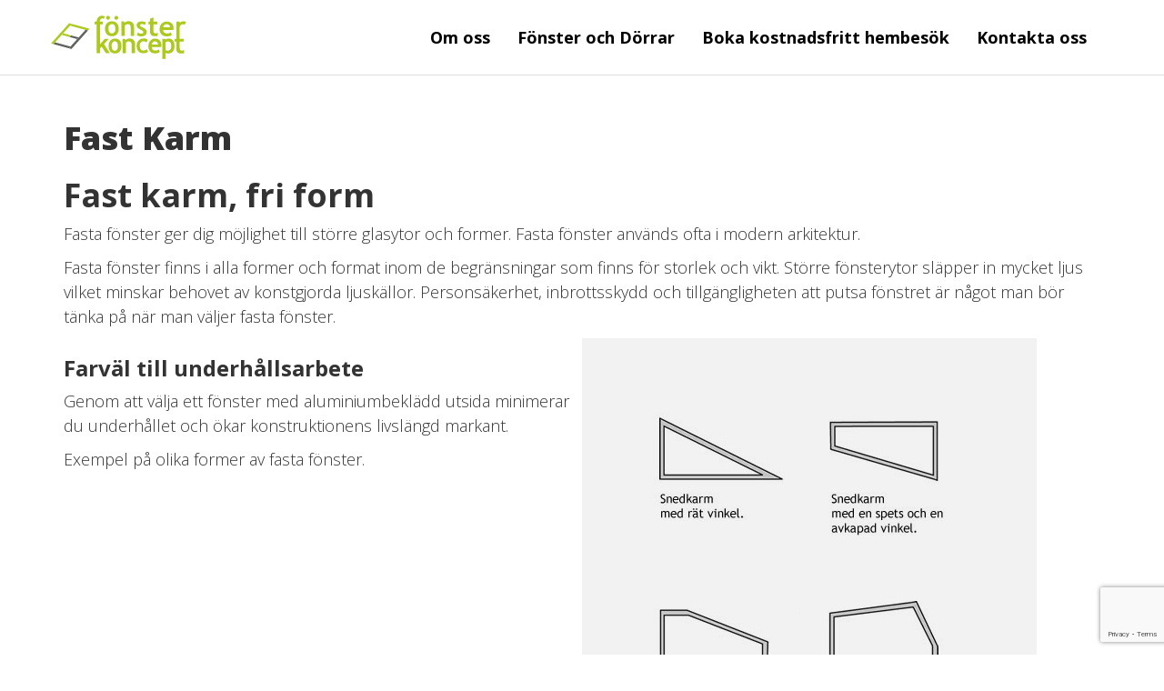

--- FILE ---
content_type: text/html; charset=UTF-8
request_url: https://www.fonsterkoncept.se/fonster/modeller/fast-karm/
body_size: 12526
content:
<!DOCTYPE html>
<html lang="sv-SE">
<head>
<meta charset="UTF-8">
<meta name="viewport" content="width=device-width, initial-scale=1">
<title>Fast Karm - Fönsterkoncept</title>
<link rel="profile" href="http://gmpg.org/xfn/11">
<link rel="pingback" href="https://www.fonsterkoncept.se/xmlrpc.php">

<meta name='robots' content='index, follow, max-image-preview:large, max-snippet:-1, max-video-preview:-1' />

	<!-- This site is optimized with the Yoast SEO plugin v26.8 - https://yoast.com/product/yoast-seo-wordpress/ -->
	<link rel="canonical" href="https://www.fonsterkoncept.se/fonster/modeller/fast-karm/" />
	<meta property="og:locale" content="sv_SE" />
	<meta property="og:type" content="article" />
	<meta property="og:title" content="Fast Karm - Fönsterkoncept" />
	<meta property="og:description" content="Fast karm, fri form Fasta fönster ger dig möjlighet till större glasytor och former. Fasta fönster används ofta i modern arkitektur. Fasta fönster finns i alla former och format inom de begränsningar som finns för storlek och vikt. Större fönsterytor släpper in mycket ljus vilket minskar behovet av konstgjorda ljuskällor. Personsäkerhet, inbrottsskydd och tillgängligheten att [&hellip;]" />
	<meta property="og:url" content="https://www.fonsterkoncept.se/fonster/modeller/fast-karm/" />
	<meta property="og:site_name" content="Fönsterkoncept" />
	<meta property="article:publisher" content="https://www.facebook.com/Fonsterkoncept/?fref=ts" />
	<meta property="article:modified_time" content="2024-10-21T17:05:34+00:00" />
	<meta property="og:image" content="https://www.fonsterkoncept.se/wp-content/uploads/2024/10/fast-karm-friform.jpg" />
	<meta property="og:image:width" content="500" />
	<meta property="og:image:height" content="500" />
	<meta property="og:image:type" content="image/jpeg" />
	<meta name="twitter:card" content="summary_large_image" />
	<meta name="twitter:label1" content="Beräknad lästid" />
	<meta name="twitter:data1" content="2 minuter" />
	<script type="application/ld+json" class="yoast-schema-graph">{"@context":"https://schema.org","@graph":[{"@type":"WebPage","@id":"https://www.fonsterkoncept.se/fonster/modeller/fast-karm/","url":"https://www.fonsterkoncept.se/fonster/modeller/fast-karm/","name":"Fast Karm - Fönsterkoncept","isPartOf":{"@id":"https://www.fonsterkoncept.se/#website"},"primaryImageOfPage":{"@id":"https://www.fonsterkoncept.se/fonster/modeller/fast-karm/#primaryimage"},"image":{"@id":"https://www.fonsterkoncept.se/fonster/modeller/fast-karm/#primaryimage"},"thumbnailUrl":"https://www.fonsterkoncept.se/wp-content/uploads/2024/10/fast-karm-friform.jpg","datePublished":"2012-09-11T10:03:36+00:00","dateModified":"2024-10-21T17:05:34+00:00","breadcrumb":{"@id":"https://www.fonsterkoncept.se/fonster/modeller/fast-karm/#breadcrumb"},"inLanguage":"sv-SE","potentialAction":[{"@type":"ReadAction","target":["https://www.fonsterkoncept.se/fonster/modeller/fast-karm/"]}]},{"@type":"ImageObject","inLanguage":"sv-SE","@id":"https://www.fonsterkoncept.se/fonster/modeller/fast-karm/#primaryimage","url":"https://www.fonsterkoncept.se/wp-content/uploads/2024/10/fast-karm-friform.jpg","contentUrl":"https://www.fonsterkoncept.se/wp-content/uploads/2024/10/fast-karm-friform.jpg","width":500,"height":500,"caption":"Exempel på olika former av fasta fönster."},{"@type":"BreadcrumbList","@id":"https://www.fonsterkoncept.se/fonster/modeller/fast-karm/#breadcrumb","itemListElement":[{"@type":"ListItem","position":1,"name":"Hem","item":"https://www.fonsterkoncept.se/"},{"@type":"ListItem","position":2,"name":"Fönster","item":"https://www.fonsterkoncept.se/fonster/"},{"@type":"ListItem","position":3,"name":"Alla fönstertyper","item":"https://www.fonsterkoncept.se/fonster/modeller/"},{"@type":"ListItem","position":4,"name":"Fast Karm"}]},{"@type":"WebSite","@id":"https://www.fonsterkoncept.se/#website","url":"https://www.fonsterkoncept.se/","name":"Fönsterkoncept","description":"Fönster &amp; Dörrar med installation","publisher":{"@id":"https://www.fonsterkoncept.se/#organization"},"potentialAction":[{"@type":"SearchAction","target":{"@type":"EntryPoint","urlTemplate":"https://www.fonsterkoncept.se/?s={search_term_string}"},"query-input":{"@type":"PropertyValueSpecification","valueRequired":true,"valueName":"search_term_string"}}],"inLanguage":"sv-SE"},{"@type":"Organization","@id":"https://www.fonsterkoncept.se/#organization","name":"Fönsterkoncept","url":"https://www.fonsterkoncept.se/","logo":{"@type":"ImageObject","inLanguage":"sv-SE","@id":"https://www.fonsterkoncept.se/#/schema/logo/image/","url":"https://www.fonsterkoncept.se/wp-content/uploads/2024/10/fonsterkoncept-logo-flat-1.svg","contentUrl":"https://www.fonsterkoncept.se/wp-content/uploads/2024/10/fonsterkoncept-logo-flat-1.svg","caption":"Fönsterkoncept"},"image":{"@id":"https://www.fonsterkoncept.se/#/schema/logo/image/"},"sameAs":["https://www.facebook.com/Fonsterkoncept/?fref=ts"]}]}</script>
	<!-- / Yoast SEO plugin. -->


<link rel='dns-prefetch' href='//www.googletagmanager.com' />
<link rel='dns-prefetch' href='//fonts.googleapis.com' />
<link rel="alternate" type="application/rss+xml" title="Fönsterkoncept &raquo; Webbflöde" href="https://www.fonsterkoncept.se/feed/" />
<link rel="alternate" title="oEmbed (JSON)" type="application/json+oembed" href="https://www.fonsterkoncept.se/wp-json/oembed/1.0/embed?url=https%3A%2F%2Fwww.fonsterkoncept.se%2Ffonster%2Fmodeller%2Ffast-karm%2F" />
<link rel="alternate" title="oEmbed (XML)" type="text/xml+oembed" href="https://www.fonsterkoncept.se/wp-json/oembed/1.0/embed?url=https%3A%2F%2Fwww.fonsterkoncept.se%2Ffonster%2Fmodeller%2Ffast-karm%2F&#038;format=xml" />
<style id='wp-img-auto-sizes-contain-inline-css' type='text/css'>
img:is([sizes=auto i],[sizes^="auto," i]){contain-intrinsic-size:3000px 1500px}
/*# sourceURL=wp-img-auto-sizes-contain-inline-css */
</style>
<style id='wp-emoji-styles-inline-css' type='text/css'>

	img.wp-smiley, img.emoji {
		display: inline !important;
		border: none !important;
		box-shadow: none !important;
		height: 1em !important;
		width: 1em !important;
		margin: 0 0.07em !important;
		vertical-align: -0.1em !important;
		background: none !important;
		padding: 0 !important;
	}
/*# sourceURL=wp-emoji-styles-inline-css */
</style>
<style id='wp-block-library-inline-css' type='text/css'>
:root{--wp-block-synced-color:#7a00df;--wp-block-synced-color--rgb:122,0,223;--wp-bound-block-color:var(--wp-block-synced-color);--wp-editor-canvas-background:#ddd;--wp-admin-theme-color:#007cba;--wp-admin-theme-color--rgb:0,124,186;--wp-admin-theme-color-darker-10:#006ba1;--wp-admin-theme-color-darker-10--rgb:0,107,160.5;--wp-admin-theme-color-darker-20:#005a87;--wp-admin-theme-color-darker-20--rgb:0,90,135;--wp-admin-border-width-focus:2px}@media (min-resolution:192dpi){:root{--wp-admin-border-width-focus:1.5px}}.wp-element-button{cursor:pointer}:root .has-very-light-gray-background-color{background-color:#eee}:root .has-very-dark-gray-background-color{background-color:#313131}:root .has-very-light-gray-color{color:#eee}:root .has-very-dark-gray-color{color:#313131}:root .has-vivid-green-cyan-to-vivid-cyan-blue-gradient-background{background:linear-gradient(135deg,#00d084,#0693e3)}:root .has-purple-crush-gradient-background{background:linear-gradient(135deg,#34e2e4,#4721fb 50%,#ab1dfe)}:root .has-hazy-dawn-gradient-background{background:linear-gradient(135deg,#faaca8,#dad0ec)}:root .has-subdued-olive-gradient-background{background:linear-gradient(135deg,#fafae1,#67a671)}:root .has-atomic-cream-gradient-background{background:linear-gradient(135deg,#fdd79a,#004a59)}:root .has-nightshade-gradient-background{background:linear-gradient(135deg,#330968,#31cdcf)}:root .has-midnight-gradient-background{background:linear-gradient(135deg,#020381,#2874fc)}:root{--wp--preset--font-size--normal:16px;--wp--preset--font-size--huge:42px}.has-regular-font-size{font-size:1em}.has-larger-font-size{font-size:2.625em}.has-normal-font-size{font-size:var(--wp--preset--font-size--normal)}.has-huge-font-size{font-size:var(--wp--preset--font-size--huge)}.has-text-align-center{text-align:center}.has-text-align-left{text-align:left}.has-text-align-right{text-align:right}.has-fit-text{white-space:nowrap!important}#end-resizable-editor-section{display:none}.aligncenter{clear:both}.items-justified-left{justify-content:flex-start}.items-justified-center{justify-content:center}.items-justified-right{justify-content:flex-end}.items-justified-space-between{justify-content:space-between}.screen-reader-text{border:0;clip-path:inset(50%);height:1px;margin:-1px;overflow:hidden;padding:0;position:absolute;width:1px;word-wrap:normal!important}.screen-reader-text:focus{background-color:#ddd;clip-path:none;color:#444;display:block;font-size:1em;height:auto;left:5px;line-height:normal;padding:15px 23px 14px;text-decoration:none;top:5px;width:auto;z-index:100000}html :where(.has-border-color){border-style:solid}html :where([style*=border-top-color]){border-top-style:solid}html :where([style*=border-right-color]){border-right-style:solid}html :where([style*=border-bottom-color]){border-bottom-style:solid}html :where([style*=border-left-color]){border-left-style:solid}html :where([style*=border-width]){border-style:solid}html :where([style*=border-top-width]){border-top-style:solid}html :where([style*=border-right-width]){border-right-style:solid}html :where([style*=border-bottom-width]){border-bottom-style:solid}html :where([style*=border-left-width]){border-left-style:solid}html :where(img[class*=wp-image-]){height:auto;max-width:100%}:where(figure){margin:0 0 1em}html :where(.is-position-sticky){--wp-admin--admin-bar--position-offset:var(--wp-admin--admin-bar--height,0px)}@media screen and (max-width:600px){html :where(.is-position-sticky){--wp-admin--admin-bar--position-offset:0px}}

/*# sourceURL=wp-block-library-inline-css */
</style><style id='wp-block-image-inline-css' type='text/css'>
.wp-block-image>a,.wp-block-image>figure>a{display:inline-block}.wp-block-image img{box-sizing:border-box;height:auto;max-width:100%;vertical-align:bottom}@media not (prefers-reduced-motion){.wp-block-image img.hide{visibility:hidden}.wp-block-image img.show{animation:show-content-image .4s}}.wp-block-image[style*=border-radius] img,.wp-block-image[style*=border-radius]>a{border-radius:inherit}.wp-block-image.has-custom-border img{box-sizing:border-box}.wp-block-image.aligncenter{text-align:center}.wp-block-image.alignfull>a,.wp-block-image.alignwide>a{width:100%}.wp-block-image.alignfull img,.wp-block-image.alignwide img{height:auto;width:100%}.wp-block-image .aligncenter,.wp-block-image .alignleft,.wp-block-image .alignright,.wp-block-image.aligncenter,.wp-block-image.alignleft,.wp-block-image.alignright{display:table}.wp-block-image .aligncenter>figcaption,.wp-block-image .alignleft>figcaption,.wp-block-image .alignright>figcaption,.wp-block-image.aligncenter>figcaption,.wp-block-image.alignleft>figcaption,.wp-block-image.alignright>figcaption{caption-side:bottom;display:table-caption}.wp-block-image .alignleft{float:left;margin:.5em 1em .5em 0}.wp-block-image .alignright{float:right;margin:.5em 0 .5em 1em}.wp-block-image .aligncenter{margin-left:auto;margin-right:auto}.wp-block-image :where(figcaption){margin-bottom:1em;margin-top:.5em}.wp-block-image.is-style-circle-mask img{border-radius:9999px}@supports ((-webkit-mask-image:none) or (mask-image:none)) or (-webkit-mask-image:none){.wp-block-image.is-style-circle-mask img{border-radius:0;-webkit-mask-image:url('data:image/svg+xml;utf8,<svg viewBox="0 0 100 100" xmlns="http://www.w3.org/2000/svg"><circle cx="50" cy="50" r="50"/></svg>');mask-image:url('data:image/svg+xml;utf8,<svg viewBox="0 0 100 100" xmlns="http://www.w3.org/2000/svg"><circle cx="50" cy="50" r="50"/></svg>');mask-mode:alpha;-webkit-mask-position:center;mask-position:center;-webkit-mask-repeat:no-repeat;mask-repeat:no-repeat;-webkit-mask-size:contain;mask-size:contain}}:root :where(.wp-block-image.is-style-rounded img,.wp-block-image .is-style-rounded img){border-radius:9999px}.wp-block-image figure{margin:0}.wp-lightbox-container{display:flex;flex-direction:column;position:relative}.wp-lightbox-container img{cursor:zoom-in}.wp-lightbox-container img:hover+button{opacity:1}.wp-lightbox-container button{align-items:center;backdrop-filter:blur(16px) saturate(180%);background-color:#5a5a5a40;border:none;border-radius:4px;cursor:zoom-in;display:flex;height:20px;justify-content:center;opacity:0;padding:0;position:absolute;right:16px;text-align:center;top:16px;width:20px;z-index:100}@media not (prefers-reduced-motion){.wp-lightbox-container button{transition:opacity .2s ease}}.wp-lightbox-container button:focus-visible{outline:3px auto #5a5a5a40;outline:3px auto -webkit-focus-ring-color;outline-offset:3px}.wp-lightbox-container button:hover{cursor:pointer;opacity:1}.wp-lightbox-container button:focus{opacity:1}.wp-lightbox-container button:focus,.wp-lightbox-container button:hover,.wp-lightbox-container button:not(:hover):not(:active):not(.has-background){background-color:#5a5a5a40;border:none}.wp-lightbox-overlay{box-sizing:border-box;cursor:zoom-out;height:100vh;left:0;overflow:hidden;position:fixed;top:0;visibility:hidden;width:100%;z-index:100000}.wp-lightbox-overlay .close-button{align-items:center;cursor:pointer;display:flex;justify-content:center;min-height:40px;min-width:40px;padding:0;position:absolute;right:calc(env(safe-area-inset-right) + 16px);top:calc(env(safe-area-inset-top) + 16px);z-index:5000000}.wp-lightbox-overlay .close-button:focus,.wp-lightbox-overlay .close-button:hover,.wp-lightbox-overlay .close-button:not(:hover):not(:active):not(.has-background){background:none;border:none}.wp-lightbox-overlay .lightbox-image-container{height:var(--wp--lightbox-container-height);left:50%;overflow:hidden;position:absolute;top:50%;transform:translate(-50%,-50%);transform-origin:top left;width:var(--wp--lightbox-container-width);z-index:9999999999}.wp-lightbox-overlay .wp-block-image{align-items:center;box-sizing:border-box;display:flex;height:100%;justify-content:center;margin:0;position:relative;transform-origin:0 0;width:100%;z-index:3000000}.wp-lightbox-overlay .wp-block-image img{height:var(--wp--lightbox-image-height);min-height:var(--wp--lightbox-image-height);min-width:var(--wp--lightbox-image-width);width:var(--wp--lightbox-image-width)}.wp-lightbox-overlay .wp-block-image figcaption{display:none}.wp-lightbox-overlay button{background:none;border:none}.wp-lightbox-overlay .scrim{background-color:#fff;height:100%;opacity:.9;position:absolute;width:100%;z-index:2000000}.wp-lightbox-overlay.active{visibility:visible}@media not (prefers-reduced-motion){.wp-lightbox-overlay.active{animation:turn-on-visibility .25s both}.wp-lightbox-overlay.active img{animation:turn-on-visibility .35s both}.wp-lightbox-overlay.show-closing-animation:not(.active){animation:turn-off-visibility .35s both}.wp-lightbox-overlay.show-closing-animation:not(.active) img{animation:turn-off-visibility .25s both}.wp-lightbox-overlay.zoom.active{animation:none;opacity:1;visibility:visible}.wp-lightbox-overlay.zoom.active .lightbox-image-container{animation:lightbox-zoom-in .4s}.wp-lightbox-overlay.zoom.active .lightbox-image-container img{animation:none}.wp-lightbox-overlay.zoom.active .scrim{animation:turn-on-visibility .4s forwards}.wp-lightbox-overlay.zoom.show-closing-animation:not(.active){animation:none}.wp-lightbox-overlay.zoom.show-closing-animation:not(.active) .lightbox-image-container{animation:lightbox-zoom-out .4s}.wp-lightbox-overlay.zoom.show-closing-animation:not(.active) .lightbox-image-container img{animation:none}.wp-lightbox-overlay.zoom.show-closing-animation:not(.active) .scrim{animation:turn-off-visibility .4s forwards}}@keyframes show-content-image{0%{visibility:hidden}99%{visibility:hidden}to{visibility:visible}}@keyframes turn-on-visibility{0%{opacity:0}to{opacity:1}}@keyframes turn-off-visibility{0%{opacity:1;visibility:visible}99%{opacity:0;visibility:visible}to{opacity:0;visibility:hidden}}@keyframes lightbox-zoom-in{0%{transform:translate(calc((-100vw + var(--wp--lightbox-scrollbar-width))/2 + var(--wp--lightbox-initial-left-position)),calc(-50vh + var(--wp--lightbox-initial-top-position))) scale(var(--wp--lightbox-scale))}to{transform:translate(-50%,-50%) scale(1)}}@keyframes lightbox-zoom-out{0%{transform:translate(-50%,-50%) scale(1);visibility:visible}99%{visibility:visible}to{transform:translate(calc((-100vw + var(--wp--lightbox-scrollbar-width))/2 + var(--wp--lightbox-initial-left-position)),calc(-50vh + var(--wp--lightbox-initial-top-position))) scale(var(--wp--lightbox-scale));visibility:hidden}}
/*# sourceURL=https://www.fonsterkoncept.se/wp-includes/blocks/image/style.min.css */
</style>
<style id='wp-block-list-inline-css' type='text/css'>
ol,ul{box-sizing:border-box}:root :where(.wp-block-list.has-background){padding:1.25em 2.375em}
/*# sourceURL=https://www.fonsterkoncept.se/wp-includes/blocks/list/style.min.css */
</style>
<style id='wp-block-columns-inline-css' type='text/css'>
.wp-block-columns{box-sizing:border-box;display:flex;flex-wrap:wrap!important}@media (min-width:782px){.wp-block-columns{flex-wrap:nowrap!important}}.wp-block-columns{align-items:normal!important}.wp-block-columns.are-vertically-aligned-top{align-items:flex-start}.wp-block-columns.are-vertically-aligned-center{align-items:center}.wp-block-columns.are-vertically-aligned-bottom{align-items:flex-end}@media (max-width:781px){.wp-block-columns:not(.is-not-stacked-on-mobile)>.wp-block-column{flex-basis:100%!important}}@media (min-width:782px){.wp-block-columns:not(.is-not-stacked-on-mobile)>.wp-block-column{flex-basis:0;flex-grow:1}.wp-block-columns:not(.is-not-stacked-on-mobile)>.wp-block-column[style*=flex-basis]{flex-grow:0}}.wp-block-columns.is-not-stacked-on-mobile{flex-wrap:nowrap!important}.wp-block-columns.is-not-stacked-on-mobile>.wp-block-column{flex-basis:0;flex-grow:1}.wp-block-columns.is-not-stacked-on-mobile>.wp-block-column[style*=flex-basis]{flex-grow:0}:where(.wp-block-columns){margin-bottom:1.75em}:where(.wp-block-columns.has-background){padding:1.25em 2.375em}.wp-block-column{flex-grow:1;min-width:0;overflow-wrap:break-word;word-break:break-word}.wp-block-column.is-vertically-aligned-top{align-self:flex-start}.wp-block-column.is-vertically-aligned-center{align-self:center}.wp-block-column.is-vertically-aligned-bottom{align-self:flex-end}.wp-block-column.is-vertically-aligned-stretch{align-self:stretch}.wp-block-column.is-vertically-aligned-bottom,.wp-block-column.is-vertically-aligned-center,.wp-block-column.is-vertically-aligned-top{width:100%}
/*# sourceURL=https://www.fonsterkoncept.se/wp-includes/blocks/columns/style.min.css */
</style>
<style id='global-styles-inline-css' type='text/css'>
:root{--wp--preset--aspect-ratio--square: 1;--wp--preset--aspect-ratio--4-3: 4/3;--wp--preset--aspect-ratio--3-4: 3/4;--wp--preset--aspect-ratio--3-2: 3/2;--wp--preset--aspect-ratio--2-3: 2/3;--wp--preset--aspect-ratio--16-9: 16/9;--wp--preset--aspect-ratio--9-16: 9/16;--wp--preset--color--black: #000000;--wp--preset--color--cyan-bluish-gray: #abb8c3;--wp--preset--color--white: #ffffff;--wp--preset--color--pale-pink: #f78da7;--wp--preset--color--vivid-red: #cf2e2e;--wp--preset--color--luminous-vivid-orange: #ff6900;--wp--preset--color--luminous-vivid-amber: #fcb900;--wp--preset--color--light-green-cyan: #7bdcb5;--wp--preset--color--vivid-green-cyan: #00d084;--wp--preset--color--pale-cyan-blue: #8ed1fc;--wp--preset--color--vivid-cyan-blue: #0693e3;--wp--preset--color--vivid-purple: #9b51e0;--wp--preset--color--fkgreen: #b2c736;--wp--preset--color--fkorange: #c78f36;--wp--preset--color--fklightgrey: #f7f7f7;--wp--preset--gradient--vivid-cyan-blue-to-vivid-purple: linear-gradient(135deg,rgb(6,147,227) 0%,rgb(155,81,224) 100%);--wp--preset--gradient--light-green-cyan-to-vivid-green-cyan: linear-gradient(135deg,rgb(122,220,180) 0%,rgb(0,208,130) 100%);--wp--preset--gradient--luminous-vivid-amber-to-luminous-vivid-orange: linear-gradient(135deg,rgb(252,185,0) 0%,rgb(255,105,0) 100%);--wp--preset--gradient--luminous-vivid-orange-to-vivid-red: linear-gradient(135deg,rgb(255,105,0) 0%,rgb(207,46,46) 100%);--wp--preset--gradient--very-light-gray-to-cyan-bluish-gray: linear-gradient(135deg,rgb(238,238,238) 0%,rgb(169,184,195) 100%);--wp--preset--gradient--cool-to-warm-spectrum: linear-gradient(135deg,rgb(74,234,220) 0%,rgb(151,120,209) 20%,rgb(207,42,186) 40%,rgb(238,44,130) 60%,rgb(251,105,98) 80%,rgb(254,248,76) 100%);--wp--preset--gradient--blush-light-purple: linear-gradient(135deg,rgb(255,206,236) 0%,rgb(152,150,240) 100%);--wp--preset--gradient--blush-bordeaux: linear-gradient(135deg,rgb(254,205,165) 0%,rgb(254,45,45) 50%,rgb(107,0,62) 100%);--wp--preset--gradient--luminous-dusk: linear-gradient(135deg,rgb(255,203,112) 0%,rgb(199,81,192) 50%,rgb(65,88,208) 100%);--wp--preset--gradient--pale-ocean: linear-gradient(135deg,rgb(255,245,203) 0%,rgb(182,227,212) 50%,rgb(51,167,181) 100%);--wp--preset--gradient--electric-grass: linear-gradient(135deg,rgb(202,248,128) 0%,rgb(113,206,126) 100%);--wp--preset--gradient--midnight: linear-gradient(135deg,rgb(2,3,129) 0%,rgb(40,116,252) 100%);--wp--preset--font-size--small: 13px;--wp--preset--font-size--medium: 20px;--wp--preset--font-size--large: 36px;--wp--preset--font-size--x-large: 42px;--wp--preset--spacing--20: 0.44rem;--wp--preset--spacing--30: 0.67rem;--wp--preset--spacing--40: 1rem;--wp--preset--spacing--50: 1.5rem;--wp--preset--spacing--60: 2.25rem;--wp--preset--spacing--70: 3.38rem;--wp--preset--spacing--80: 5.06rem;--wp--preset--shadow--natural: 6px 6px 9px rgba(0, 0, 0, 0.2);--wp--preset--shadow--deep: 12px 12px 50px rgba(0, 0, 0, 0.4);--wp--preset--shadow--sharp: 6px 6px 0px rgba(0, 0, 0, 0.2);--wp--preset--shadow--outlined: 6px 6px 0px -3px rgb(255, 255, 255), 6px 6px rgb(0, 0, 0);--wp--preset--shadow--crisp: 6px 6px 0px rgb(0, 0, 0);}:where(.is-layout-flex){gap: 0.5em;}:where(.is-layout-grid){gap: 0.5em;}body .is-layout-flex{display: flex;}.is-layout-flex{flex-wrap: wrap;align-items: center;}.is-layout-flex > :is(*, div){margin: 0;}body .is-layout-grid{display: grid;}.is-layout-grid > :is(*, div){margin: 0;}:where(.wp-block-columns.is-layout-flex){gap: 2em;}:where(.wp-block-columns.is-layout-grid){gap: 2em;}:where(.wp-block-post-template.is-layout-flex){gap: 1.25em;}:where(.wp-block-post-template.is-layout-grid){gap: 1.25em;}.has-black-color{color: var(--wp--preset--color--black) !important;}.has-cyan-bluish-gray-color{color: var(--wp--preset--color--cyan-bluish-gray) !important;}.has-white-color{color: var(--wp--preset--color--white) !important;}.has-pale-pink-color{color: var(--wp--preset--color--pale-pink) !important;}.has-vivid-red-color{color: var(--wp--preset--color--vivid-red) !important;}.has-luminous-vivid-orange-color{color: var(--wp--preset--color--luminous-vivid-orange) !important;}.has-luminous-vivid-amber-color{color: var(--wp--preset--color--luminous-vivid-amber) !important;}.has-light-green-cyan-color{color: var(--wp--preset--color--light-green-cyan) !important;}.has-vivid-green-cyan-color{color: var(--wp--preset--color--vivid-green-cyan) !important;}.has-pale-cyan-blue-color{color: var(--wp--preset--color--pale-cyan-blue) !important;}.has-vivid-cyan-blue-color{color: var(--wp--preset--color--vivid-cyan-blue) !important;}.has-vivid-purple-color{color: var(--wp--preset--color--vivid-purple) !important;}.has-black-background-color{background-color: var(--wp--preset--color--black) !important;}.has-cyan-bluish-gray-background-color{background-color: var(--wp--preset--color--cyan-bluish-gray) !important;}.has-white-background-color{background-color: var(--wp--preset--color--white) !important;}.has-pale-pink-background-color{background-color: var(--wp--preset--color--pale-pink) !important;}.has-vivid-red-background-color{background-color: var(--wp--preset--color--vivid-red) !important;}.has-luminous-vivid-orange-background-color{background-color: var(--wp--preset--color--luminous-vivid-orange) !important;}.has-luminous-vivid-amber-background-color{background-color: var(--wp--preset--color--luminous-vivid-amber) !important;}.has-light-green-cyan-background-color{background-color: var(--wp--preset--color--light-green-cyan) !important;}.has-vivid-green-cyan-background-color{background-color: var(--wp--preset--color--vivid-green-cyan) !important;}.has-pale-cyan-blue-background-color{background-color: var(--wp--preset--color--pale-cyan-blue) !important;}.has-vivid-cyan-blue-background-color{background-color: var(--wp--preset--color--vivid-cyan-blue) !important;}.has-vivid-purple-background-color{background-color: var(--wp--preset--color--vivid-purple) !important;}.has-black-border-color{border-color: var(--wp--preset--color--black) !important;}.has-cyan-bluish-gray-border-color{border-color: var(--wp--preset--color--cyan-bluish-gray) !important;}.has-white-border-color{border-color: var(--wp--preset--color--white) !important;}.has-pale-pink-border-color{border-color: var(--wp--preset--color--pale-pink) !important;}.has-vivid-red-border-color{border-color: var(--wp--preset--color--vivid-red) !important;}.has-luminous-vivid-orange-border-color{border-color: var(--wp--preset--color--luminous-vivid-orange) !important;}.has-luminous-vivid-amber-border-color{border-color: var(--wp--preset--color--luminous-vivid-amber) !important;}.has-light-green-cyan-border-color{border-color: var(--wp--preset--color--light-green-cyan) !important;}.has-vivid-green-cyan-border-color{border-color: var(--wp--preset--color--vivid-green-cyan) !important;}.has-pale-cyan-blue-border-color{border-color: var(--wp--preset--color--pale-cyan-blue) !important;}.has-vivid-cyan-blue-border-color{border-color: var(--wp--preset--color--vivid-cyan-blue) !important;}.has-vivid-purple-border-color{border-color: var(--wp--preset--color--vivid-purple) !important;}.has-vivid-cyan-blue-to-vivid-purple-gradient-background{background: var(--wp--preset--gradient--vivid-cyan-blue-to-vivid-purple) !important;}.has-light-green-cyan-to-vivid-green-cyan-gradient-background{background: var(--wp--preset--gradient--light-green-cyan-to-vivid-green-cyan) !important;}.has-luminous-vivid-amber-to-luminous-vivid-orange-gradient-background{background: var(--wp--preset--gradient--luminous-vivid-amber-to-luminous-vivid-orange) !important;}.has-luminous-vivid-orange-to-vivid-red-gradient-background{background: var(--wp--preset--gradient--luminous-vivid-orange-to-vivid-red) !important;}.has-very-light-gray-to-cyan-bluish-gray-gradient-background{background: var(--wp--preset--gradient--very-light-gray-to-cyan-bluish-gray) !important;}.has-cool-to-warm-spectrum-gradient-background{background: var(--wp--preset--gradient--cool-to-warm-spectrum) !important;}.has-blush-light-purple-gradient-background{background: var(--wp--preset--gradient--blush-light-purple) !important;}.has-blush-bordeaux-gradient-background{background: var(--wp--preset--gradient--blush-bordeaux) !important;}.has-luminous-dusk-gradient-background{background: var(--wp--preset--gradient--luminous-dusk) !important;}.has-pale-ocean-gradient-background{background: var(--wp--preset--gradient--pale-ocean) !important;}.has-electric-grass-gradient-background{background: var(--wp--preset--gradient--electric-grass) !important;}.has-midnight-gradient-background{background: var(--wp--preset--gradient--midnight) !important;}.has-small-font-size{font-size: var(--wp--preset--font-size--small) !important;}.has-medium-font-size{font-size: var(--wp--preset--font-size--medium) !important;}.has-large-font-size{font-size: var(--wp--preset--font-size--large) !important;}.has-x-large-font-size{font-size: var(--wp--preset--font-size--x-large) !important;}
:where(.wp-block-columns.is-layout-flex){gap: 2em;}:where(.wp-block-columns.is-layout-grid){gap: 2em;}
/*# sourceURL=global-styles-inline-css */
</style>
<style id='core-block-supports-inline-css' type='text/css'>
.wp-container-core-columns-is-layout-9d6595d7{flex-wrap:nowrap;}
/*# sourceURL=core-block-supports-inline-css */
</style>

<style id='classic-theme-styles-inline-css' type='text/css'>
/*! This file is auto-generated */
.wp-block-button__link{color:#fff;background-color:#32373c;border-radius:9999px;box-shadow:none;text-decoration:none;padding:calc(.667em + 2px) calc(1.333em + 2px);font-size:1.125em}.wp-block-file__button{background:#32373c;color:#fff;text-decoration:none}
/*# sourceURL=/wp-includes/css/classic-themes.min.css */
</style>
<link rel='stylesheet' id='contact-form-7-css' href='https://www.fonsterkoncept.se/wp-content/plugins/contact-form-7/includes/css/styles.css?ver=6.1.4' type='text/css' media='all' />
<link rel='stylesheet' id='fkcf-style-css' href='https://www.fonsterkoncept.se/wp-content/plugins/fk_contactform/css/style.css?ver=10609330bca4c907d2d06b9fde8d9fea' type='text/css' media='all' />
<link rel='stylesheet' id='kidkiest-css-css' href='https://www.fonsterkoncept.se/wp-content/themes/fktheme/assets/css/app.css?ver=1.1' type='text/css' media='all' />
<link rel='stylesheet' id='custom-css-css' href='https://www.fonsterkoncept.se/wp-content/themes/fktheme/assets/css/custom.css?ver=1.1' type='text/css' media='all' />
<link rel='stylesheet' id='google-fonts-css-css' href='https://fonts.googleapis.com/css?family=Alegreya+Sans%3A100%2C300%2C400%7CLato%3A100%2C300%2C400%7CRaleway%3A300%2C400%2C500&#038;ver=1.1' type='text/css' media='all' />
<link rel='stylesheet' id='wp-block-heading-css' href='https://www.fonsterkoncept.se/wp-includes/blocks/heading/style.min.css?ver=10609330bca4c907d2d06b9fde8d9fea' type='text/css' media='all' />
<link rel='stylesheet' id='wp-block-paragraph-css' href='https://www.fonsterkoncept.se/wp-includes/blocks/paragraph/style.min.css?ver=10609330bca4c907d2d06b9fde8d9fea' type='text/css' media='all' />
<script type="text/javascript" src="https://www.fonsterkoncept.se/wp-includes/js/jquery/jquery.min.js?ver=3.7.1" id="jquery-core-js"></script>
<script type="text/javascript" src="https://www.fonsterkoncept.se/wp-includes/js/jquery/jquery-migrate.min.js?ver=3.4.1" id="jquery-migrate-js"></script>

<!-- Kodblock för ”Google-tagg (gtag.js)” tillagt av Site Kit -->
<!-- Kodblock för ”Google Analytics” tillagt av Site Kit -->
<script type="text/javascript" src="https://www.googletagmanager.com/gtag/js?id=GT-M6JHRMXZ" id="google_gtagjs-js" async></script>
<script type="text/javascript" id="google_gtagjs-js-after">
/* <![CDATA[ */
window.dataLayer = window.dataLayer || [];function gtag(){dataLayer.push(arguments);}
gtag("set","linker",{"domains":["www.fonsterkoncept.se"]});
gtag("js", new Date());
gtag("set", "developer_id.dZTNiMT", true);
gtag("config", "GT-M6JHRMXZ");
 window._googlesitekit = window._googlesitekit || {}; window._googlesitekit.throttledEvents = []; window._googlesitekit.gtagEvent = (name, data) => { var key = JSON.stringify( { name, data } ); if ( !! window._googlesitekit.throttledEvents[ key ] ) { return; } window._googlesitekit.throttledEvents[ key ] = true; setTimeout( () => { delete window._googlesitekit.throttledEvents[ key ]; }, 5 ); gtag( "event", name, { ...data, event_source: "site-kit" } ); }; 
//# sourceURL=google_gtagjs-js-after
/* ]]> */
</script>
<link rel="https://api.w.org/" href="https://www.fonsterkoncept.se/wp-json/" /><link rel="alternate" title="JSON" type="application/json" href="https://www.fonsterkoncept.se/wp-json/wp/v2/pages/61" /><link rel="EditURI" type="application/rsd+xml" title="RSD" href="https://www.fonsterkoncept.se/xmlrpc.php?rsd" />

<link rel='shortlink' href='https://www.fonsterkoncept.se/?p=61' />
<meta name="generator" content="Site Kit by Google 1.171.0" /><link rel="icon" href="https://www.fonsterkoncept.se/wp-content/uploads/2025/02/cropped-fk-favicon-1-32x32.jpg" sizes="32x32" />
<link rel="icon" href="https://www.fonsterkoncept.se/wp-content/uploads/2025/02/cropped-fk-favicon-1-192x192.jpg" sizes="192x192" />
<link rel="apple-touch-icon" href="https://www.fonsterkoncept.se/wp-content/uploads/2025/02/cropped-fk-favicon-1-180x180.jpg" />
<meta name="msapplication-TileImage" content="https://www.fonsterkoncept.se/wp-content/uploads/2025/02/cropped-fk-favicon-1-270x270.jpg" />
</head>

<body class="wp-singular page-template-default page page-id-61 page-child parent-pageid-255 wp-custom-logo wp-theme-fktheme">

<div id="page-wrapper">

<div id="page" class="hfeed site">
		<header id="masthead" class="site-header content" role="banner">
		
		<nav class="navbar navbar-default" role="navigation">
		
			<div class="container">
				<div class="row">
					<div class="col-md-12">
				        <div class="navbar-header">
				            <button type="button" class="navbar-toggle" data-toggle="collapse" data-target=".navbar-collapse">
					            <span class="icon-bar"></span>
					            <span class="icon-bar"></span>
					            <span class="icon-bar"></span>
							</button>
				            
				            <a href="https://www.fonsterkoncept.se/" title="Fönsterkoncept" rel="home"  class="navbar-brand">
								<img src="https://www.fonsterkoncept.se/wp-content/uploads/2024/10/fonsterkoncept-logo-flat-1.svg" alt="Fönsterkoncept">							</a>
				            
				        </div>
						
						<div class="navbar-collapse navbar-right collapse"><ul id="main-menu" class="nav navbar-nav"><li id="menu-item-2053" class="menu-item menu-item-type-post_type menu-item-object-page menu-item-2053 menu-item-om-oss"><a href="https://www.fonsterkoncept.se/koncept/om-oss-2/">Om oss</a></li>
<li id="menu-item-2055" class="menu-item menu-item-type-post_type menu-item-object-page menu-item-2055 menu-item-fonster-och-dorrar"><a href="https://www.fonsterkoncept.se/fonster-och-dorrar/">Fönster och Dörrar</a></li>
<li id="menu-item-2054" class="menu-item menu-item-type-post_type menu-item-object-page menu-item-2054 menu-item-boka-kostnadsfritt-hembesok"><a href="https://www.fonsterkoncept.se/kontakt/boka-hembesok/">Boka kostnadsfritt hembesök</a></li>
<li id="menu-item-2336" class="menu-item menu-item-type-post_type menu-item-object-page menu-item-2336 menu-item-kontakta-oss"><a href="https://www.fonsterkoncept.se/kontakt/har-finns-vi/">Kontakta oss</a></li>
</ul></div>					</div><!-- .col-md-12 -->
				</div><!-- row -->
			</div><!-- container -->
		</nav>
		
	</header><!-- #masthead -->

	<div id="content" class="site-content">

<div class="container">
    <div class="row">
        <div class="col-md-12">
            <div id="primary" class="content-area">
                <main id="main" class="site-main" role="main">

                    
                        

<article id="post-61" class="post-61 page type-page status-publish hentry">
	<header class="entry-header">
		<h1 class="entry-title">Fast Karm</h1>
	</header><!-- .entry-header -->

	<div class="entry-content">
		
<h1 class="wp-block-heading">Fast karm, fri form</h1>



<p>Fasta fönster ger dig möjlighet till större glasytor och former. Fasta fönster används ofta i modern arkitektur.</p>



<p>Fasta fönster finns i alla former och format inom de begränsningar som finns för storlek och vikt. Större fönsterytor släpper in mycket ljus vilket minskar behovet av konstgjorda ljuskällor. Personsäkerhet, inbrottsskydd och tillgängligheten att putsa fönstret är något man bör tänka på när man väljer fasta fönster.</p>



<div class="wp-block-columns is-layout-flex wp-container-core-columns-is-layout-9d6595d7 wp-block-columns-is-layout-flex">
<div class="wp-block-column is-layout-flow wp-block-column-is-layout-flow">
<h3 class="wp-block-heading">Farväl till underhållsarbete</h3>



<p>Genom att välja ett fönster med aluminiumbeklädd utsida minimerar du under­hållet och ökar konstruktionens livslängd markant.</p>



<p>Exempel på olika former av fasta fönster.</p>
</div>



<div class="wp-block-column is-layout-flow wp-block-column-is-layout-flow">
<figure class="wp-block-image size-full"><img fetchpriority="high" decoding="async" width="500" height="500" src="https://www.fonsterkoncept.se/wp-content/uploads/2024/10/fast-karm-friform.jpg" alt="" class="wp-image-2250" srcset="https://www.fonsterkoncept.se/wp-content/uploads/2024/10/fast-karm-friform.jpg 500w, https://www.fonsterkoncept.se/wp-content/uploads/2024/10/fast-karm-friform-400x400.jpg 400w, https://www.fonsterkoncept.se/wp-content/uploads/2024/10/fast-karm-friform-200x200.jpg 200w" sizes="(max-width: 500px) 100vw, 500px" /></figure>
</div>
</div>



<h3 class="wp-block-heading"> Fast karm, fri form egenskaper</h3>



<ul class="wp-block-list">
<li>Skräddarsys och tillverkas i många storlekar och format</li>



<li>Kan levereras med utvändig aluminiumbeklädnad</li>



<li>Rekommenderas till stora glasytor</li>



<li>Förstärkt inbrottsskydd</li>



<li>Kan levereras som Passiv</li>



<li>Barnsäkert</li>



<li>Maximalt ljusgenomsläpp</li>



<li>Finns att välja bland många olika spröjsalternativ och bågposter</li>
</ul>


<div class="wp-block-image">
<figure class="aligncenter size-large"><a href="https://svenskafonster.se/trafonster/fast-fonster-tra"><img decoding="async" width="600" height="600" src="https://www.fonsterkoncept.se/wp-content/uploads/2024/03/tra_fast_3gl_01-600x600.jpg" alt="" class="wp-image-1629" srcset="https://www.fonsterkoncept.se/wp-content/uploads/2024/03/tra_fast_3gl_01-600x600.jpg 600w, https://www.fonsterkoncept.se/wp-content/uploads/2024/03/tra_fast_3gl_01-400x400.jpg 400w, https://www.fonsterkoncept.se/wp-content/uploads/2024/03/tra_fast_3gl_01-200x200.jpg 200w, https://www.fonsterkoncept.se/wp-content/uploads/2024/03/tra_fast_3gl_01-768x768.jpg 768w, https://www.fonsterkoncept.se/wp-content/uploads/2024/03/tra_fast_3gl_01.jpg 1500w" sizes="(max-width: 600px) 100vw, 600px" /></a></figure>
</div>

<div class="wp-block-image">
<figure class="aligncenter size-large is-resized"><img decoding="async" width="1000" height="416" src="https://www.fonsterkoncept.se/wp-content/uploads/2024/03/IMG_0630-1-1000x416.jpeg" alt="" class="wp-image-1594" style="width:174px;height:auto" srcset="https://www.fonsterkoncept.se/wp-content/uploads/2024/03/IMG_0630-1-1000x416.jpeg 1000w, https://www.fonsterkoncept.se/wp-content/uploads/2024/03/IMG_0630-1-500x208.jpeg 500w, https://www.fonsterkoncept.se/wp-content/uploads/2024/03/IMG_0630-1-768x320.jpeg 768w, https://www.fonsterkoncept.se/wp-content/uploads/2024/03/IMG_0630-1-1536x639.jpeg 1536w, https://www.fonsterkoncept.se/wp-content/uploads/2024/03/IMG_0630-1.jpeg 1795w" sizes="(max-width: 1000px) 100vw, 1000px" /></figure>
</div>

<div class="wp-block-image">
<figure class="aligncenter size-large is-resized"><a href="https://www.elitfonster.se/vara-produkter/fonster/fast-karm/"><img loading="lazy" decoding="async" width="400" height="600" src="https://www.fonsterkoncept.se/wp-content/uploads/2024/03/elitff-400x600.png" alt="" class="wp-image-1789" style="width:253px;height:auto" srcset="https://www.fonsterkoncept.se/wp-content/uploads/2024/03/elitff-400x600.png 400w, https://www.fonsterkoncept.se/wp-content/uploads/2024/03/elitff-267x400.png 267w, https://www.fonsterkoncept.se/wp-content/uploads/2024/03/elitff-768x1151.png 768w, https://www.fonsterkoncept.se/wp-content/uploads/2024/03/elitff-1024x1536.png 1024w, https://www.fonsterkoncept.se/wp-content/uploads/2024/03/elitff-1366x2048.png 1366w, https://www.fonsterkoncept.se/wp-content/uploads/2024/03/elitff.png 1372w" sizes="auto, (max-width: 400px) 100vw, 400px" /></a></figure>
</div>

<div class="wp-block-image">
<figure class="aligncenter size-large is-resized"><img loading="lazy" decoding="async" width="1000" height="198" src="https://www.fonsterkoncept.se/wp-content/uploads/2024/03/1600px_COLOURBOX60040586-2-1000x198.jpg" alt="" class="wp-image-1790" style="width:258px;height:auto" srcset="https://www.fonsterkoncept.se/wp-content/uploads/2024/03/1600px_COLOURBOX60040586-2-1000x198.jpg 1000w, https://www.fonsterkoncept.se/wp-content/uploads/2024/03/1600px_COLOURBOX60040586-2-500x99.jpg 500w, https://www.fonsterkoncept.se/wp-content/uploads/2024/03/1600px_COLOURBOX60040586-2-768x152.jpg 768w, https://www.fonsterkoncept.se/wp-content/uploads/2024/03/1600px_COLOURBOX60040586-2-1536x304.jpg 1536w, https://www.fonsterkoncept.se/wp-content/uploads/2024/03/1600px_COLOURBOX60040586-2.jpg 1600w" sizes="auto, (max-width: 1000px) 100vw, 1000px" /></figure>
</div>			</div><!-- .entry-content -->
	</article><!-- #post-## -->

                        
                    
                </main><!-- #main -->
            </div><!-- #primary -->
        </div><!-- .col-md-8 -->

    </div><!-- .row -->
</div><!-- .container -->


	</div><!-- #content -->

	<footer class="site-footer">
		<div class="container">
			<div class="row">

				<div class="site-branding col-sm-12">
					<a href="https://www.fonsterkoncept.se/" title="Fönsterkoncept" rel="home"  class="navbar-brand">
						<img src="https://www.fonsterkoncept.se/wp-content/uploads/2024/10/fonsterkoncept-logo-flat-1.svg" alt="Fönsterkoncept">					</a>
				</div>

									<div class="col-sm-12">
						<div class="menu-footer-container"><ul id="menu-footer" class="menu"><li id="menu-item-2028" class="menu-item menu-item-type-post_type menu-item-object-page menu-item-has-children menu-item-2028"><a href="https://www.fonsterkoncept.se/koncept/om-oss-2/">Om Fönsterkoncept</a>
<ul class="sub-menu">
	<li id="menu-item-2029" class="menu-item menu-item-type-post_type menu-item-object-page menu-item-has-children menu-item-2029"><a href="https://www.fonsterkoncept.se/koncept/om-oss/kvalitet-och-garanti/">Kvalitet och garanti</a>
	<ul class="sub-menu">
		<li id="menu-item-2048" class="menu-item menu-item-type-post_type menu-item-object-page menu-item-2048"><a href="https://www.fonsterkoncept.se/koncept/om-oss/miljomarkningar/">Miljö &#038; Prestanda</a></li>
		<li id="menu-item-2051" class="menu-item menu-item-type-post_type menu-item-object-page menu-item-2051"><a href="https://www.fonsterkoncept.se/koncept/om-oss/miljomarkningar/underhallsanvisningar/">Underhållsanvisningar</a></li>
		<li id="menu-item-1991" class="menu-item menu-item-type-post_type menu-item-object-page menu-item-1991"><a href="https://www.fonsterkoncept.se/showroom/">Showroom</a></li>
		<li id="menu-item-2596" class="menu-item menu-item-type-post_type menu-item-object-page menu-item-2596"><a href="https://www.fonsterkoncept.se/kontakt/har-finns-vi/">Kontakta oss</a></li>
		<li id="menu-item-2052" class="menu-item menu-item-type-post_type menu-item-object-page menu-item-privacy-policy menu-item-2052"><a rel="privacy-policy" href="https://www.fonsterkoncept.se/integritetspolicy/">Integritetspolicy</a></li>
	</ul>
</li>
</ul>
</li>
<li id="menu-item-2021" class="menu-item menu-item-type-post_type menu-item-object-page menu-item-has-children menu-item-2021"><a href="https://www.fonsterkoncept.se/koncept/vart-koncept/">Vårt koncept</a>
<ul class="sub-menu">
	<li id="menu-item-2025" class="menu-item menu-item-type-post_type menu-item-object-page menu-item-2025"><a href="https://www.fonsterkoncept.se/koncept/sa-gar-det-till/">Så går ditt fönsterbyte till</a></li>
	<li id="menu-item-2026" class="menu-item menu-item-type-post_type menu-item-object-page menu-item-2026"><a href="https://www.fonsterkoncept.se/koncept/tips-och-rad/">Tips och råd</a></li>
	<li id="menu-item-2027" class="menu-item menu-item-type-post_type menu-item-object-page menu-item-2027"><a href="https://www.fonsterkoncept.se/koncept/rot-avdrag/">ROT-avdrag</a></li>
</ul>
</li>
<li id="menu-item-2030" class="menu-item menu-item-type-post_type menu-item-object-page current-page-ancestor menu-item-has-children menu-item-2030"><a href="https://www.fonsterkoncept.se/fonster/">Fönster och dörrar</a>
<ul class="sub-menu">
	<li id="menu-item-2040" class="menu-item menu-item-type-post_type menu-item-object-page menu-item-2040"><a href="https://www.fonsterkoncept.se/fonster/glastyper/">Glastyper</a></li>
	<li id="menu-item-2041" class="menu-item menu-item-type-post_type menu-item-object-page menu-item-2041"><a href="https://www.fonsterkoncept.se/fonster/fargval/">Aluminium</a></li>
	<li id="menu-item-2579" class="menu-item menu-item-type-post_type menu-item-object-page menu-item-2579"><a href="https://www.fonsterkoncept.se/fonster/sprojs/">Spröjs till fönster och fönsterdörrar</a></li>
	<li id="menu-item-2047" class="menu-item menu-item-type-post_type menu-item-object-page menu-item-2047"><a href="https://www.fonsterkoncept.se/dorrar/tillverkare/">Våra dörrtillverkare</a></li>
	<li id="menu-item-2050" class="menu-item menu-item-type-post_type menu-item-object-page menu-item-2050"><a href="https://www.fonsterkoncept.se/fonster/tillverkare/">Våra fönstertillverkare</a></li>
</ul>
</li>
</ul></div>					</div>
				
				<div class="col-sm-12">
					
					<footer id="colophon" role="contentinfo">
						<div class="site-info">
														&copy; Fönsterkoncept 2012							<span class="sep"> | </span>
							Theme: Kidkie Starter Theme by <a href="https://www.kidkie.se" rel="designer">Kidkie</a>.						</div><!-- .site-info -->
					</footer><!-- #colophon -->

				</div>

				
			</div>
		</div>
	</footer>

</div><!-- #page -->
</div><!-- /page wrapper -->

<script type="speculationrules">
{"prefetch":[{"source":"document","where":{"and":[{"href_matches":"/*"},{"not":{"href_matches":["/wp-*.php","/wp-admin/*","/wp-content/uploads/*","/wp-content/*","/wp-content/plugins/*","/wp-content/themes/fktheme/*","/*\\?(.+)"]}},{"not":{"selector_matches":"a[rel~=\"nofollow\"]"}},{"not":{"selector_matches":".no-prefetch, .no-prefetch a"}}]},"eagerness":"conservative"}]}
</script>
<script type="text/javascript" src="https://www.fonsterkoncept.se/wp-includes/js/dist/hooks.min.js?ver=dd5603f07f9220ed27f1" id="wp-hooks-js"></script>
<script type="text/javascript" src="https://www.fonsterkoncept.se/wp-includes/js/dist/i18n.min.js?ver=c26c3dc7bed366793375" id="wp-i18n-js"></script>
<script type="text/javascript" id="wp-i18n-js-after">
/* <![CDATA[ */
wp.i18n.setLocaleData( { 'text direction\u0004ltr': [ 'ltr' ] } );
//# sourceURL=wp-i18n-js-after
/* ]]> */
</script>
<script type="text/javascript" src="https://www.fonsterkoncept.se/wp-content/plugins/contact-form-7/includes/swv/js/index.js?ver=6.1.4" id="swv-js"></script>
<script type="text/javascript" id="contact-form-7-js-translations">
/* <![CDATA[ */
( function( domain, translations ) {
	var localeData = translations.locale_data[ domain ] || translations.locale_data.messages;
	localeData[""].domain = domain;
	wp.i18n.setLocaleData( localeData, domain );
} )( "contact-form-7", {"translation-revision-date":"2025-08-26 21:48:02+0000","generator":"GlotPress\/4.0.1","domain":"messages","locale_data":{"messages":{"":{"domain":"messages","plural-forms":"nplurals=2; plural=n != 1;","lang":"sv_SE"},"This contact form is placed in the wrong place.":["Detta kontaktformul\u00e4r \u00e4r placerat p\u00e5 fel st\u00e4lle."],"Error:":["Fel:"]}},"comment":{"reference":"includes\/js\/index.js"}} );
//# sourceURL=contact-form-7-js-translations
/* ]]> */
</script>
<script type="text/javascript" id="contact-form-7-js-before">
/* <![CDATA[ */
var wpcf7 = {
    "api": {
        "root": "https:\/\/www.fonsterkoncept.se\/wp-json\/",
        "namespace": "contact-form-7\/v1"
    }
};
//# sourceURL=contact-form-7-js-before
/* ]]> */
</script>
<script type="text/javascript" src="https://www.fonsterkoncept.se/wp-content/plugins/contact-form-7/includes/js/index.js?ver=6.1.4" id="contact-form-7-js"></script>
<script type="text/javascript" id="fkcf-ajax-js-extra">
/* <![CDATA[ */
var fkcf_ajax_obj = {"ajax_url":"https://www.fonsterkoncept.se/wp-admin/admin-ajax.php"};
//# sourceURL=fkcf-ajax-js-extra
/* ]]> */
</script>
<script type="text/javascript" src="https://www.fonsterkoncept.se/wp-content/plugins/fk_contactform/js/script.js" id="fkcf-ajax-js"></script>
<script type="text/javascript" src="https://www.fonsterkoncept.se/wp-content/themes/fktheme/assets/js/jquery.js?ver=2.0.3" id="upbootwp-jQuery-js"></script>
<script type="text/javascript" src="https://www.fonsterkoncept.se/wp-content/themes/fktheme/assets/js/bootstrap.min.js?ver=1.1" id="upbootwp-basefile-js"></script>
<script type="text/javascript" src="https://www.fonsterkoncept.se/wp-content/themes/fktheme/assets/js/bundle.js?ver=1" id="bundle-js"></script>
<script type="text/javascript" src="https://www.fonsterkoncept.se/wp-content/themes/fktheme/assets/js/app.js?ver=1" id="app-js"></script>
<script type="text/javascript" src="https://www.fonsterkoncept.se/wp-content/themes/fktheme/assets/js/libs/vue2.min.js?ver=2" id="vue2-js"></script>
<script type="text/javascript" src="https://www.fonsterkoncept.se/wp-content/themes/fktheme/assets/js/energikalkylator.js?ver=1" id="energikalkylator-js"></script>
<script type="text/javascript" src="https://www.google.com/recaptcha/api.js?render=6LeCPY8qAAAAAIctZAQs8n-PGbqTzGOuD_SAh2p8&amp;ver=3.0" id="google-recaptcha-js"></script>
<script type="text/javascript" src="https://www.fonsterkoncept.se/wp-includes/js/dist/vendor/wp-polyfill.min.js?ver=3.15.0" id="wp-polyfill-js"></script>
<script type="text/javascript" id="wpcf7-recaptcha-js-before">
/* <![CDATA[ */
var wpcf7_recaptcha = {
    "sitekey": "6LeCPY8qAAAAAIctZAQs8n-PGbqTzGOuD_SAh2p8",
    "actions": {
        "homepage": "homepage",
        "contactform": "contactform"
    }
};
//# sourceURL=wpcf7-recaptcha-js-before
/* ]]> */
</script>
<script type="text/javascript" src="https://www.fonsterkoncept.se/wp-content/plugins/contact-form-7/modules/recaptcha/index.js?ver=6.1.4" id="wpcf7-recaptcha-js"></script>
<script type="text/javascript" src="https://www.fonsterkoncept.se/wp-content/plugins/google-site-kit/dist/assets/js/googlesitekit-events-provider-contact-form-7-40476021fb6e59177033.js" id="googlesitekit-events-provider-contact-form-7-js" defer></script>
<script id="wp-emoji-settings" type="application/json">
{"baseUrl":"https://s.w.org/images/core/emoji/17.0.2/72x72/","ext":".png","svgUrl":"https://s.w.org/images/core/emoji/17.0.2/svg/","svgExt":".svg","source":{"concatemoji":"https://www.fonsterkoncept.se/wp-includes/js/wp-emoji-release.min.js?ver=10609330bca4c907d2d06b9fde8d9fea"}}
</script>
<script type="module">
/* <![CDATA[ */
/*! This file is auto-generated */
const a=JSON.parse(document.getElementById("wp-emoji-settings").textContent),o=(window._wpemojiSettings=a,"wpEmojiSettingsSupports"),s=["flag","emoji"];function i(e){try{var t={supportTests:e,timestamp:(new Date).valueOf()};sessionStorage.setItem(o,JSON.stringify(t))}catch(e){}}function c(e,t,n){e.clearRect(0,0,e.canvas.width,e.canvas.height),e.fillText(t,0,0);t=new Uint32Array(e.getImageData(0,0,e.canvas.width,e.canvas.height).data);e.clearRect(0,0,e.canvas.width,e.canvas.height),e.fillText(n,0,0);const a=new Uint32Array(e.getImageData(0,0,e.canvas.width,e.canvas.height).data);return t.every((e,t)=>e===a[t])}function p(e,t){e.clearRect(0,0,e.canvas.width,e.canvas.height),e.fillText(t,0,0);var n=e.getImageData(16,16,1,1);for(let e=0;e<n.data.length;e++)if(0!==n.data[e])return!1;return!0}function u(e,t,n,a){switch(t){case"flag":return n(e,"\ud83c\udff3\ufe0f\u200d\u26a7\ufe0f","\ud83c\udff3\ufe0f\u200b\u26a7\ufe0f")?!1:!n(e,"\ud83c\udde8\ud83c\uddf6","\ud83c\udde8\u200b\ud83c\uddf6")&&!n(e,"\ud83c\udff4\udb40\udc67\udb40\udc62\udb40\udc65\udb40\udc6e\udb40\udc67\udb40\udc7f","\ud83c\udff4\u200b\udb40\udc67\u200b\udb40\udc62\u200b\udb40\udc65\u200b\udb40\udc6e\u200b\udb40\udc67\u200b\udb40\udc7f");case"emoji":return!a(e,"\ud83e\u1fac8")}return!1}function f(e,t,n,a){let r;const o=(r="undefined"!=typeof WorkerGlobalScope&&self instanceof WorkerGlobalScope?new OffscreenCanvas(300,150):document.createElement("canvas")).getContext("2d",{willReadFrequently:!0}),s=(o.textBaseline="top",o.font="600 32px Arial",{});return e.forEach(e=>{s[e]=t(o,e,n,a)}),s}function r(e){var t=document.createElement("script");t.src=e,t.defer=!0,document.head.appendChild(t)}a.supports={everything:!0,everythingExceptFlag:!0},new Promise(t=>{let n=function(){try{var e=JSON.parse(sessionStorage.getItem(o));if("object"==typeof e&&"number"==typeof e.timestamp&&(new Date).valueOf()<e.timestamp+604800&&"object"==typeof e.supportTests)return e.supportTests}catch(e){}return null}();if(!n){if("undefined"!=typeof Worker&&"undefined"!=typeof OffscreenCanvas&&"undefined"!=typeof URL&&URL.createObjectURL&&"undefined"!=typeof Blob)try{var e="postMessage("+f.toString()+"("+[JSON.stringify(s),u.toString(),c.toString(),p.toString()].join(",")+"));",a=new Blob([e],{type:"text/javascript"});const r=new Worker(URL.createObjectURL(a),{name:"wpTestEmojiSupports"});return void(r.onmessage=e=>{i(n=e.data),r.terminate(),t(n)})}catch(e){}i(n=f(s,u,c,p))}t(n)}).then(e=>{for(const n in e)a.supports[n]=e[n],a.supports.everything=a.supports.everything&&a.supports[n],"flag"!==n&&(a.supports.everythingExceptFlag=a.supports.everythingExceptFlag&&a.supports[n]);var t;a.supports.everythingExceptFlag=a.supports.everythingExceptFlag&&!a.supports.flag,a.supports.everything||((t=a.source||{}).concatemoji?r(t.concatemoji):t.wpemoji&&t.twemoji&&(r(t.twemoji),r(t.wpemoji)))});
//# sourceURL=https://www.fonsterkoncept.se/wp-includes/js/wp-emoji-loader.min.js
/* ]]> */
</script>

</body>
</html>

--- FILE ---
content_type: text/html; charset=utf-8
request_url: https://www.google.com/recaptcha/api2/anchor?ar=1&k=6LeCPY8qAAAAAIctZAQs8n-PGbqTzGOuD_SAh2p8&co=aHR0cHM6Ly93d3cuZm9uc3RlcmtvbmNlcHQuc2U6NDQz&hl=en&v=N67nZn4AqZkNcbeMu4prBgzg&size=invisible&anchor-ms=20000&execute-ms=30000&cb=dbqmklcea8xp
body_size: 48664
content:
<!DOCTYPE HTML><html dir="ltr" lang="en"><head><meta http-equiv="Content-Type" content="text/html; charset=UTF-8">
<meta http-equiv="X-UA-Compatible" content="IE=edge">
<title>reCAPTCHA</title>
<style type="text/css">
/* cyrillic-ext */
@font-face {
  font-family: 'Roboto';
  font-style: normal;
  font-weight: 400;
  font-stretch: 100%;
  src: url(//fonts.gstatic.com/s/roboto/v48/KFO7CnqEu92Fr1ME7kSn66aGLdTylUAMa3GUBHMdazTgWw.woff2) format('woff2');
  unicode-range: U+0460-052F, U+1C80-1C8A, U+20B4, U+2DE0-2DFF, U+A640-A69F, U+FE2E-FE2F;
}
/* cyrillic */
@font-face {
  font-family: 'Roboto';
  font-style: normal;
  font-weight: 400;
  font-stretch: 100%;
  src: url(//fonts.gstatic.com/s/roboto/v48/KFO7CnqEu92Fr1ME7kSn66aGLdTylUAMa3iUBHMdazTgWw.woff2) format('woff2');
  unicode-range: U+0301, U+0400-045F, U+0490-0491, U+04B0-04B1, U+2116;
}
/* greek-ext */
@font-face {
  font-family: 'Roboto';
  font-style: normal;
  font-weight: 400;
  font-stretch: 100%;
  src: url(//fonts.gstatic.com/s/roboto/v48/KFO7CnqEu92Fr1ME7kSn66aGLdTylUAMa3CUBHMdazTgWw.woff2) format('woff2');
  unicode-range: U+1F00-1FFF;
}
/* greek */
@font-face {
  font-family: 'Roboto';
  font-style: normal;
  font-weight: 400;
  font-stretch: 100%;
  src: url(//fonts.gstatic.com/s/roboto/v48/KFO7CnqEu92Fr1ME7kSn66aGLdTylUAMa3-UBHMdazTgWw.woff2) format('woff2');
  unicode-range: U+0370-0377, U+037A-037F, U+0384-038A, U+038C, U+038E-03A1, U+03A3-03FF;
}
/* math */
@font-face {
  font-family: 'Roboto';
  font-style: normal;
  font-weight: 400;
  font-stretch: 100%;
  src: url(//fonts.gstatic.com/s/roboto/v48/KFO7CnqEu92Fr1ME7kSn66aGLdTylUAMawCUBHMdazTgWw.woff2) format('woff2');
  unicode-range: U+0302-0303, U+0305, U+0307-0308, U+0310, U+0312, U+0315, U+031A, U+0326-0327, U+032C, U+032F-0330, U+0332-0333, U+0338, U+033A, U+0346, U+034D, U+0391-03A1, U+03A3-03A9, U+03B1-03C9, U+03D1, U+03D5-03D6, U+03F0-03F1, U+03F4-03F5, U+2016-2017, U+2034-2038, U+203C, U+2040, U+2043, U+2047, U+2050, U+2057, U+205F, U+2070-2071, U+2074-208E, U+2090-209C, U+20D0-20DC, U+20E1, U+20E5-20EF, U+2100-2112, U+2114-2115, U+2117-2121, U+2123-214F, U+2190, U+2192, U+2194-21AE, U+21B0-21E5, U+21F1-21F2, U+21F4-2211, U+2213-2214, U+2216-22FF, U+2308-230B, U+2310, U+2319, U+231C-2321, U+2336-237A, U+237C, U+2395, U+239B-23B7, U+23D0, U+23DC-23E1, U+2474-2475, U+25AF, U+25B3, U+25B7, U+25BD, U+25C1, U+25CA, U+25CC, U+25FB, U+266D-266F, U+27C0-27FF, U+2900-2AFF, U+2B0E-2B11, U+2B30-2B4C, U+2BFE, U+3030, U+FF5B, U+FF5D, U+1D400-1D7FF, U+1EE00-1EEFF;
}
/* symbols */
@font-face {
  font-family: 'Roboto';
  font-style: normal;
  font-weight: 400;
  font-stretch: 100%;
  src: url(//fonts.gstatic.com/s/roboto/v48/KFO7CnqEu92Fr1ME7kSn66aGLdTylUAMaxKUBHMdazTgWw.woff2) format('woff2');
  unicode-range: U+0001-000C, U+000E-001F, U+007F-009F, U+20DD-20E0, U+20E2-20E4, U+2150-218F, U+2190, U+2192, U+2194-2199, U+21AF, U+21E6-21F0, U+21F3, U+2218-2219, U+2299, U+22C4-22C6, U+2300-243F, U+2440-244A, U+2460-24FF, U+25A0-27BF, U+2800-28FF, U+2921-2922, U+2981, U+29BF, U+29EB, U+2B00-2BFF, U+4DC0-4DFF, U+FFF9-FFFB, U+10140-1018E, U+10190-1019C, U+101A0, U+101D0-101FD, U+102E0-102FB, U+10E60-10E7E, U+1D2C0-1D2D3, U+1D2E0-1D37F, U+1F000-1F0FF, U+1F100-1F1AD, U+1F1E6-1F1FF, U+1F30D-1F30F, U+1F315, U+1F31C, U+1F31E, U+1F320-1F32C, U+1F336, U+1F378, U+1F37D, U+1F382, U+1F393-1F39F, U+1F3A7-1F3A8, U+1F3AC-1F3AF, U+1F3C2, U+1F3C4-1F3C6, U+1F3CA-1F3CE, U+1F3D4-1F3E0, U+1F3ED, U+1F3F1-1F3F3, U+1F3F5-1F3F7, U+1F408, U+1F415, U+1F41F, U+1F426, U+1F43F, U+1F441-1F442, U+1F444, U+1F446-1F449, U+1F44C-1F44E, U+1F453, U+1F46A, U+1F47D, U+1F4A3, U+1F4B0, U+1F4B3, U+1F4B9, U+1F4BB, U+1F4BF, U+1F4C8-1F4CB, U+1F4D6, U+1F4DA, U+1F4DF, U+1F4E3-1F4E6, U+1F4EA-1F4ED, U+1F4F7, U+1F4F9-1F4FB, U+1F4FD-1F4FE, U+1F503, U+1F507-1F50B, U+1F50D, U+1F512-1F513, U+1F53E-1F54A, U+1F54F-1F5FA, U+1F610, U+1F650-1F67F, U+1F687, U+1F68D, U+1F691, U+1F694, U+1F698, U+1F6AD, U+1F6B2, U+1F6B9-1F6BA, U+1F6BC, U+1F6C6-1F6CF, U+1F6D3-1F6D7, U+1F6E0-1F6EA, U+1F6F0-1F6F3, U+1F6F7-1F6FC, U+1F700-1F7FF, U+1F800-1F80B, U+1F810-1F847, U+1F850-1F859, U+1F860-1F887, U+1F890-1F8AD, U+1F8B0-1F8BB, U+1F8C0-1F8C1, U+1F900-1F90B, U+1F93B, U+1F946, U+1F984, U+1F996, U+1F9E9, U+1FA00-1FA6F, U+1FA70-1FA7C, U+1FA80-1FA89, U+1FA8F-1FAC6, U+1FACE-1FADC, U+1FADF-1FAE9, U+1FAF0-1FAF8, U+1FB00-1FBFF;
}
/* vietnamese */
@font-face {
  font-family: 'Roboto';
  font-style: normal;
  font-weight: 400;
  font-stretch: 100%;
  src: url(//fonts.gstatic.com/s/roboto/v48/KFO7CnqEu92Fr1ME7kSn66aGLdTylUAMa3OUBHMdazTgWw.woff2) format('woff2');
  unicode-range: U+0102-0103, U+0110-0111, U+0128-0129, U+0168-0169, U+01A0-01A1, U+01AF-01B0, U+0300-0301, U+0303-0304, U+0308-0309, U+0323, U+0329, U+1EA0-1EF9, U+20AB;
}
/* latin-ext */
@font-face {
  font-family: 'Roboto';
  font-style: normal;
  font-weight: 400;
  font-stretch: 100%;
  src: url(//fonts.gstatic.com/s/roboto/v48/KFO7CnqEu92Fr1ME7kSn66aGLdTylUAMa3KUBHMdazTgWw.woff2) format('woff2');
  unicode-range: U+0100-02BA, U+02BD-02C5, U+02C7-02CC, U+02CE-02D7, U+02DD-02FF, U+0304, U+0308, U+0329, U+1D00-1DBF, U+1E00-1E9F, U+1EF2-1EFF, U+2020, U+20A0-20AB, U+20AD-20C0, U+2113, U+2C60-2C7F, U+A720-A7FF;
}
/* latin */
@font-face {
  font-family: 'Roboto';
  font-style: normal;
  font-weight: 400;
  font-stretch: 100%;
  src: url(//fonts.gstatic.com/s/roboto/v48/KFO7CnqEu92Fr1ME7kSn66aGLdTylUAMa3yUBHMdazQ.woff2) format('woff2');
  unicode-range: U+0000-00FF, U+0131, U+0152-0153, U+02BB-02BC, U+02C6, U+02DA, U+02DC, U+0304, U+0308, U+0329, U+2000-206F, U+20AC, U+2122, U+2191, U+2193, U+2212, U+2215, U+FEFF, U+FFFD;
}
/* cyrillic-ext */
@font-face {
  font-family: 'Roboto';
  font-style: normal;
  font-weight: 500;
  font-stretch: 100%;
  src: url(//fonts.gstatic.com/s/roboto/v48/KFO7CnqEu92Fr1ME7kSn66aGLdTylUAMa3GUBHMdazTgWw.woff2) format('woff2');
  unicode-range: U+0460-052F, U+1C80-1C8A, U+20B4, U+2DE0-2DFF, U+A640-A69F, U+FE2E-FE2F;
}
/* cyrillic */
@font-face {
  font-family: 'Roboto';
  font-style: normal;
  font-weight: 500;
  font-stretch: 100%;
  src: url(//fonts.gstatic.com/s/roboto/v48/KFO7CnqEu92Fr1ME7kSn66aGLdTylUAMa3iUBHMdazTgWw.woff2) format('woff2');
  unicode-range: U+0301, U+0400-045F, U+0490-0491, U+04B0-04B1, U+2116;
}
/* greek-ext */
@font-face {
  font-family: 'Roboto';
  font-style: normal;
  font-weight: 500;
  font-stretch: 100%;
  src: url(//fonts.gstatic.com/s/roboto/v48/KFO7CnqEu92Fr1ME7kSn66aGLdTylUAMa3CUBHMdazTgWw.woff2) format('woff2');
  unicode-range: U+1F00-1FFF;
}
/* greek */
@font-face {
  font-family: 'Roboto';
  font-style: normal;
  font-weight: 500;
  font-stretch: 100%;
  src: url(//fonts.gstatic.com/s/roboto/v48/KFO7CnqEu92Fr1ME7kSn66aGLdTylUAMa3-UBHMdazTgWw.woff2) format('woff2');
  unicode-range: U+0370-0377, U+037A-037F, U+0384-038A, U+038C, U+038E-03A1, U+03A3-03FF;
}
/* math */
@font-face {
  font-family: 'Roboto';
  font-style: normal;
  font-weight: 500;
  font-stretch: 100%;
  src: url(//fonts.gstatic.com/s/roboto/v48/KFO7CnqEu92Fr1ME7kSn66aGLdTylUAMawCUBHMdazTgWw.woff2) format('woff2');
  unicode-range: U+0302-0303, U+0305, U+0307-0308, U+0310, U+0312, U+0315, U+031A, U+0326-0327, U+032C, U+032F-0330, U+0332-0333, U+0338, U+033A, U+0346, U+034D, U+0391-03A1, U+03A3-03A9, U+03B1-03C9, U+03D1, U+03D5-03D6, U+03F0-03F1, U+03F4-03F5, U+2016-2017, U+2034-2038, U+203C, U+2040, U+2043, U+2047, U+2050, U+2057, U+205F, U+2070-2071, U+2074-208E, U+2090-209C, U+20D0-20DC, U+20E1, U+20E5-20EF, U+2100-2112, U+2114-2115, U+2117-2121, U+2123-214F, U+2190, U+2192, U+2194-21AE, U+21B0-21E5, U+21F1-21F2, U+21F4-2211, U+2213-2214, U+2216-22FF, U+2308-230B, U+2310, U+2319, U+231C-2321, U+2336-237A, U+237C, U+2395, U+239B-23B7, U+23D0, U+23DC-23E1, U+2474-2475, U+25AF, U+25B3, U+25B7, U+25BD, U+25C1, U+25CA, U+25CC, U+25FB, U+266D-266F, U+27C0-27FF, U+2900-2AFF, U+2B0E-2B11, U+2B30-2B4C, U+2BFE, U+3030, U+FF5B, U+FF5D, U+1D400-1D7FF, U+1EE00-1EEFF;
}
/* symbols */
@font-face {
  font-family: 'Roboto';
  font-style: normal;
  font-weight: 500;
  font-stretch: 100%;
  src: url(//fonts.gstatic.com/s/roboto/v48/KFO7CnqEu92Fr1ME7kSn66aGLdTylUAMaxKUBHMdazTgWw.woff2) format('woff2');
  unicode-range: U+0001-000C, U+000E-001F, U+007F-009F, U+20DD-20E0, U+20E2-20E4, U+2150-218F, U+2190, U+2192, U+2194-2199, U+21AF, U+21E6-21F0, U+21F3, U+2218-2219, U+2299, U+22C4-22C6, U+2300-243F, U+2440-244A, U+2460-24FF, U+25A0-27BF, U+2800-28FF, U+2921-2922, U+2981, U+29BF, U+29EB, U+2B00-2BFF, U+4DC0-4DFF, U+FFF9-FFFB, U+10140-1018E, U+10190-1019C, U+101A0, U+101D0-101FD, U+102E0-102FB, U+10E60-10E7E, U+1D2C0-1D2D3, U+1D2E0-1D37F, U+1F000-1F0FF, U+1F100-1F1AD, U+1F1E6-1F1FF, U+1F30D-1F30F, U+1F315, U+1F31C, U+1F31E, U+1F320-1F32C, U+1F336, U+1F378, U+1F37D, U+1F382, U+1F393-1F39F, U+1F3A7-1F3A8, U+1F3AC-1F3AF, U+1F3C2, U+1F3C4-1F3C6, U+1F3CA-1F3CE, U+1F3D4-1F3E0, U+1F3ED, U+1F3F1-1F3F3, U+1F3F5-1F3F7, U+1F408, U+1F415, U+1F41F, U+1F426, U+1F43F, U+1F441-1F442, U+1F444, U+1F446-1F449, U+1F44C-1F44E, U+1F453, U+1F46A, U+1F47D, U+1F4A3, U+1F4B0, U+1F4B3, U+1F4B9, U+1F4BB, U+1F4BF, U+1F4C8-1F4CB, U+1F4D6, U+1F4DA, U+1F4DF, U+1F4E3-1F4E6, U+1F4EA-1F4ED, U+1F4F7, U+1F4F9-1F4FB, U+1F4FD-1F4FE, U+1F503, U+1F507-1F50B, U+1F50D, U+1F512-1F513, U+1F53E-1F54A, U+1F54F-1F5FA, U+1F610, U+1F650-1F67F, U+1F687, U+1F68D, U+1F691, U+1F694, U+1F698, U+1F6AD, U+1F6B2, U+1F6B9-1F6BA, U+1F6BC, U+1F6C6-1F6CF, U+1F6D3-1F6D7, U+1F6E0-1F6EA, U+1F6F0-1F6F3, U+1F6F7-1F6FC, U+1F700-1F7FF, U+1F800-1F80B, U+1F810-1F847, U+1F850-1F859, U+1F860-1F887, U+1F890-1F8AD, U+1F8B0-1F8BB, U+1F8C0-1F8C1, U+1F900-1F90B, U+1F93B, U+1F946, U+1F984, U+1F996, U+1F9E9, U+1FA00-1FA6F, U+1FA70-1FA7C, U+1FA80-1FA89, U+1FA8F-1FAC6, U+1FACE-1FADC, U+1FADF-1FAE9, U+1FAF0-1FAF8, U+1FB00-1FBFF;
}
/* vietnamese */
@font-face {
  font-family: 'Roboto';
  font-style: normal;
  font-weight: 500;
  font-stretch: 100%;
  src: url(//fonts.gstatic.com/s/roboto/v48/KFO7CnqEu92Fr1ME7kSn66aGLdTylUAMa3OUBHMdazTgWw.woff2) format('woff2');
  unicode-range: U+0102-0103, U+0110-0111, U+0128-0129, U+0168-0169, U+01A0-01A1, U+01AF-01B0, U+0300-0301, U+0303-0304, U+0308-0309, U+0323, U+0329, U+1EA0-1EF9, U+20AB;
}
/* latin-ext */
@font-face {
  font-family: 'Roboto';
  font-style: normal;
  font-weight: 500;
  font-stretch: 100%;
  src: url(//fonts.gstatic.com/s/roboto/v48/KFO7CnqEu92Fr1ME7kSn66aGLdTylUAMa3KUBHMdazTgWw.woff2) format('woff2');
  unicode-range: U+0100-02BA, U+02BD-02C5, U+02C7-02CC, U+02CE-02D7, U+02DD-02FF, U+0304, U+0308, U+0329, U+1D00-1DBF, U+1E00-1E9F, U+1EF2-1EFF, U+2020, U+20A0-20AB, U+20AD-20C0, U+2113, U+2C60-2C7F, U+A720-A7FF;
}
/* latin */
@font-face {
  font-family: 'Roboto';
  font-style: normal;
  font-weight: 500;
  font-stretch: 100%;
  src: url(//fonts.gstatic.com/s/roboto/v48/KFO7CnqEu92Fr1ME7kSn66aGLdTylUAMa3yUBHMdazQ.woff2) format('woff2');
  unicode-range: U+0000-00FF, U+0131, U+0152-0153, U+02BB-02BC, U+02C6, U+02DA, U+02DC, U+0304, U+0308, U+0329, U+2000-206F, U+20AC, U+2122, U+2191, U+2193, U+2212, U+2215, U+FEFF, U+FFFD;
}
/* cyrillic-ext */
@font-face {
  font-family: 'Roboto';
  font-style: normal;
  font-weight: 900;
  font-stretch: 100%;
  src: url(//fonts.gstatic.com/s/roboto/v48/KFO7CnqEu92Fr1ME7kSn66aGLdTylUAMa3GUBHMdazTgWw.woff2) format('woff2');
  unicode-range: U+0460-052F, U+1C80-1C8A, U+20B4, U+2DE0-2DFF, U+A640-A69F, U+FE2E-FE2F;
}
/* cyrillic */
@font-face {
  font-family: 'Roboto';
  font-style: normal;
  font-weight: 900;
  font-stretch: 100%;
  src: url(//fonts.gstatic.com/s/roboto/v48/KFO7CnqEu92Fr1ME7kSn66aGLdTylUAMa3iUBHMdazTgWw.woff2) format('woff2');
  unicode-range: U+0301, U+0400-045F, U+0490-0491, U+04B0-04B1, U+2116;
}
/* greek-ext */
@font-face {
  font-family: 'Roboto';
  font-style: normal;
  font-weight: 900;
  font-stretch: 100%;
  src: url(//fonts.gstatic.com/s/roboto/v48/KFO7CnqEu92Fr1ME7kSn66aGLdTylUAMa3CUBHMdazTgWw.woff2) format('woff2');
  unicode-range: U+1F00-1FFF;
}
/* greek */
@font-face {
  font-family: 'Roboto';
  font-style: normal;
  font-weight: 900;
  font-stretch: 100%;
  src: url(//fonts.gstatic.com/s/roboto/v48/KFO7CnqEu92Fr1ME7kSn66aGLdTylUAMa3-UBHMdazTgWw.woff2) format('woff2');
  unicode-range: U+0370-0377, U+037A-037F, U+0384-038A, U+038C, U+038E-03A1, U+03A3-03FF;
}
/* math */
@font-face {
  font-family: 'Roboto';
  font-style: normal;
  font-weight: 900;
  font-stretch: 100%;
  src: url(//fonts.gstatic.com/s/roboto/v48/KFO7CnqEu92Fr1ME7kSn66aGLdTylUAMawCUBHMdazTgWw.woff2) format('woff2');
  unicode-range: U+0302-0303, U+0305, U+0307-0308, U+0310, U+0312, U+0315, U+031A, U+0326-0327, U+032C, U+032F-0330, U+0332-0333, U+0338, U+033A, U+0346, U+034D, U+0391-03A1, U+03A3-03A9, U+03B1-03C9, U+03D1, U+03D5-03D6, U+03F0-03F1, U+03F4-03F5, U+2016-2017, U+2034-2038, U+203C, U+2040, U+2043, U+2047, U+2050, U+2057, U+205F, U+2070-2071, U+2074-208E, U+2090-209C, U+20D0-20DC, U+20E1, U+20E5-20EF, U+2100-2112, U+2114-2115, U+2117-2121, U+2123-214F, U+2190, U+2192, U+2194-21AE, U+21B0-21E5, U+21F1-21F2, U+21F4-2211, U+2213-2214, U+2216-22FF, U+2308-230B, U+2310, U+2319, U+231C-2321, U+2336-237A, U+237C, U+2395, U+239B-23B7, U+23D0, U+23DC-23E1, U+2474-2475, U+25AF, U+25B3, U+25B7, U+25BD, U+25C1, U+25CA, U+25CC, U+25FB, U+266D-266F, U+27C0-27FF, U+2900-2AFF, U+2B0E-2B11, U+2B30-2B4C, U+2BFE, U+3030, U+FF5B, U+FF5D, U+1D400-1D7FF, U+1EE00-1EEFF;
}
/* symbols */
@font-face {
  font-family: 'Roboto';
  font-style: normal;
  font-weight: 900;
  font-stretch: 100%;
  src: url(//fonts.gstatic.com/s/roboto/v48/KFO7CnqEu92Fr1ME7kSn66aGLdTylUAMaxKUBHMdazTgWw.woff2) format('woff2');
  unicode-range: U+0001-000C, U+000E-001F, U+007F-009F, U+20DD-20E0, U+20E2-20E4, U+2150-218F, U+2190, U+2192, U+2194-2199, U+21AF, U+21E6-21F0, U+21F3, U+2218-2219, U+2299, U+22C4-22C6, U+2300-243F, U+2440-244A, U+2460-24FF, U+25A0-27BF, U+2800-28FF, U+2921-2922, U+2981, U+29BF, U+29EB, U+2B00-2BFF, U+4DC0-4DFF, U+FFF9-FFFB, U+10140-1018E, U+10190-1019C, U+101A0, U+101D0-101FD, U+102E0-102FB, U+10E60-10E7E, U+1D2C0-1D2D3, U+1D2E0-1D37F, U+1F000-1F0FF, U+1F100-1F1AD, U+1F1E6-1F1FF, U+1F30D-1F30F, U+1F315, U+1F31C, U+1F31E, U+1F320-1F32C, U+1F336, U+1F378, U+1F37D, U+1F382, U+1F393-1F39F, U+1F3A7-1F3A8, U+1F3AC-1F3AF, U+1F3C2, U+1F3C4-1F3C6, U+1F3CA-1F3CE, U+1F3D4-1F3E0, U+1F3ED, U+1F3F1-1F3F3, U+1F3F5-1F3F7, U+1F408, U+1F415, U+1F41F, U+1F426, U+1F43F, U+1F441-1F442, U+1F444, U+1F446-1F449, U+1F44C-1F44E, U+1F453, U+1F46A, U+1F47D, U+1F4A3, U+1F4B0, U+1F4B3, U+1F4B9, U+1F4BB, U+1F4BF, U+1F4C8-1F4CB, U+1F4D6, U+1F4DA, U+1F4DF, U+1F4E3-1F4E6, U+1F4EA-1F4ED, U+1F4F7, U+1F4F9-1F4FB, U+1F4FD-1F4FE, U+1F503, U+1F507-1F50B, U+1F50D, U+1F512-1F513, U+1F53E-1F54A, U+1F54F-1F5FA, U+1F610, U+1F650-1F67F, U+1F687, U+1F68D, U+1F691, U+1F694, U+1F698, U+1F6AD, U+1F6B2, U+1F6B9-1F6BA, U+1F6BC, U+1F6C6-1F6CF, U+1F6D3-1F6D7, U+1F6E0-1F6EA, U+1F6F0-1F6F3, U+1F6F7-1F6FC, U+1F700-1F7FF, U+1F800-1F80B, U+1F810-1F847, U+1F850-1F859, U+1F860-1F887, U+1F890-1F8AD, U+1F8B0-1F8BB, U+1F8C0-1F8C1, U+1F900-1F90B, U+1F93B, U+1F946, U+1F984, U+1F996, U+1F9E9, U+1FA00-1FA6F, U+1FA70-1FA7C, U+1FA80-1FA89, U+1FA8F-1FAC6, U+1FACE-1FADC, U+1FADF-1FAE9, U+1FAF0-1FAF8, U+1FB00-1FBFF;
}
/* vietnamese */
@font-face {
  font-family: 'Roboto';
  font-style: normal;
  font-weight: 900;
  font-stretch: 100%;
  src: url(//fonts.gstatic.com/s/roboto/v48/KFO7CnqEu92Fr1ME7kSn66aGLdTylUAMa3OUBHMdazTgWw.woff2) format('woff2');
  unicode-range: U+0102-0103, U+0110-0111, U+0128-0129, U+0168-0169, U+01A0-01A1, U+01AF-01B0, U+0300-0301, U+0303-0304, U+0308-0309, U+0323, U+0329, U+1EA0-1EF9, U+20AB;
}
/* latin-ext */
@font-face {
  font-family: 'Roboto';
  font-style: normal;
  font-weight: 900;
  font-stretch: 100%;
  src: url(//fonts.gstatic.com/s/roboto/v48/KFO7CnqEu92Fr1ME7kSn66aGLdTylUAMa3KUBHMdazTgWw.woff2) format('woff2');
  unicode-range: U+0100-02BA, U+02BD-02C5, U+02C7-02CC, U+02CE-02D7, U+02DD-02FF, U+0304, U+0308, U+0329, U+1D00-1DBF, U+1E00-1E9F, U+1EF2-1EFF, U+2020, U+20A0-20AB, U+20AD-20C0, U+2113, U+2C60-2C7F, U+A720-A7FF;
}
/* latin */
@font-face {
  font-family: 'Roboto';
  font-style: normal;
  font-weight: 900;
  font-stretch: 100%;
  src: url(//fonts.gstatic.com/s/roboto/v48/KFO7CnqEu92Fr1ME7kSn66aGLdTylUAMa3yUBHMdazQ.woff2) format('woff2');
  unicode-range: U+0000-00FF, U+0131, U+0152-0153, U+02BB-02BC, U+02C6, U+02DA, U+02DC, U+0304, U+0308, U+0329, U+2000-206F, U+20AC, U+2122, U+2191, U+2193, U+2212, U+2215, U+FEFF, U+FFFD;
}

</style>
<link rel="stylesheet" type="text/css" href="https://www.gstatic.com/recaptcha/releases/N67nZn4AqZkNcbeMu4prBgzg/styles__ltr.css">
<script nonce="VX5JfG2xk186tRWbTiHt0w" type="text/javascript">window['__recaptcha_api'] = 'https://www.google.com/recaptcha/api2/';</script>
<script type="text/javascript" src="https://www.gstatic.com/recaptcha/releases/N67nZn4AqZkNcbeMu4prBgzg/recaptcha__en.js" nonce="VX5JfG2xk186tRWbTiHt0w">
      
    </script></head>
<body><div id="rc-anchor-alert" class="rc-anchor-alert"></div>
<input type="hidden" id="recaptcha-token" value="[base64]">
<script type="text/javascript" nonce="VX5JfG2xk186tRWbTiHt0w">
      recaptcha.anchor.Main.init("[\x22ainput\x22,[\x22bgdata\x22,\x22\x22,\[base64]/[base64]/[base64]/ZyhXLGgpOnEoW04sMjEsbF0sVywwKSxoKSxmYWxzZSxmYWxzZSl9Y2F0Y2goayl7RygzNTgsVyk/[base64]/[base64]/[base64]/[base64]/[base64]/[base64]/[base64]/bmV3IEJbT10oRFswXSk6dz09Mj9uZXcgQltPXShEWzBdLERbMV0pOnc9PTM/bmV3IEJbT10oRFswXSxEWzFdLERbMl0pOnc9PTQ/[base64]/[base64]/[base64]/[base64]/[base64]\\u003d\x22,\[base64]\\u003d\\u003d\x22,\x22w79Gw605d8KswovDuhTDiEU0UHNHwrTCkwDDgiXCvh1pwqHCnCjCrUsTw6c/[base64]/Cs8KPw57CpSLDsXJuUsO/wokqOH7Cq8K7w5fCicORwpbCmVnCicOPw4bCsjjDtcKow6HCm8Ktw7N+NRVXJcOmwqwDwpx1LsO2CwkmR8KnClLDg8K8J8Kfw5bCkhXCtgV2Y3VjwqvDsD8fVXTCusK4Ph3DgMOdw5lPEW3CqgjDucOmw5gVw6LDtcOaXxfDm8OQw4ombcKCwo/DksKnOicPSHrDuVkQwpxeMcKmKMOTwrAwwoogw6LCuMOFMcKZw6ZkwrXCg8OBwpYFw5XCi2PDkcO1FVFIwpXCtUMaKMKjacO3wqjCtMOvw4LDjHfCssK/ZX4yw77DlEnCqlvDjmjDu8KdwrM1woTCkMOTwr1ZVzZTCsOZTlcHwrXCuxF5ThthSMOIc8Ouwp/DhCwtwpHDjgJ6w6rDk8OdwptVwo/CnHTCi0jCnMK3QcKvO8OPw7oewqxrwqXCssO5e1BLZyPChcKxw6RCw53ClQItw7FwMMKGwrDDjcKIAMK1wozDp8K/w4Mhw6xqNFpbwpEVHQ/[base64]/Cs8Oew7VEaSPCj2sqwpBYw7Yiw5EJw58tw5fCrMOHw54Sd8KHBT7DjMKRwqBwwonDjGLDnMOsw4geI2Zrw7fDhcK7w6FbFD5ow7fCkXfChMOZasKKw5vCh0NbwrRgw6ATwpXCosKiw7V+U07DhBTDhB/ClcKufsKCwoszw4nDu8ObLgXCsW3CoVfCjVLCtsOkQsOvV8Kva1/[base64]/DncKVwoTDvsO8wrHDnhDCvg9Qw5jComctPsOmw4cJwqbCgDHCksK2RcK+woDDoMODCMO/wqJVERHDqcO6SQh3B39dFGIpOnHDk8OCRioYw7NSwpgVEjJJwr/DlMOmZ0RGXMKKCkwSaDEnVsOKQ8O7C8KlL8K9wp4rw61xw61Mwrwcwq96VCQFLWdUwpM8RzHDpcK6w7pkwqDCi1TDqTfDmsOjw6zDhgDCpMOWUMKqw64FwpLCsEYUUyY+PcKWGiJZE8OeVsOiSSrCvT/DucKkARZpwqY3w55/wqLDvMKSEEwjc8K6w53ChRjDkw/[base64]/CtXXDvl7DkGMVNsKLYi/CpcKjwpNIwrIrYMKBwoTCuSjDlMODdkDCl1JlFMK1UcKNJETCpzDCsXLDrB1pcMK9w67Do3hgN2QXeih7QElYw4xbLCvDnBbDm8KHw7fChkhFanrDhTElZF/DhcO/w6QFF8KScVQswrINWmxiwoHDvsKXw7jCqSlXwp1ocmEYwphWw5DCiCB6w5lVJ8KFwqvCvcKIw4YSw7BvAMO1wqnDpMKxO8Knw53Di37DnC7ChsOEwojDjxgzNFBJwoHDlDzDqMKLFH7CrShSw7DDoAbCrA0Jw4tTwr3CgsO+wp5Nwo/CjAzDoMORw7gjCythwrUiBsOBw7zCi0vDs0zDkzzCmMOiw59ZwoTDkMO9wpvDryUpSsO5wo3DqsKFwpkDamjDr8OwwrIpXsO/w77CuMOQw7bDiMO5w5vDqynDqMKFwqRmw6xMw7wUIcOGe8Kwwol4KcKhw6zChcOFw7k1ZjkNVivDmWnClmfDokfCtFUicMKmRcO4BsK0YgdUw5M/BjPCozrCtcOrHsKRw6fChmhEwpFfAsO2PcKgwrR+fsKhXcKZNTxjw5JwQgptesOtw7bDhT/Chjd6w5TDk8K0dsOsw6LDqhfChcKJfsOVNzNAA8KgaThqwrM7w6ktw6Biw4oQw7lySMORwoofw6zDscO8wrICwq3DkVEqWMKVSsOnPcK8w4rDkVcEcsKwHMKqY1rCr3DDjFvDhH9gR0HCnwsZw63Cj0PClno3T8Kxw6nDlcO9w5HCiTBcGMO5PDg/w65sw4rDuSbCnMKVw7E5w7XDiMOtVcOfGcKOWcKScMOCwrQVZ8OJHEEuWsKzw43CmMORwpDCjcKnwozCqsOwF2NmCnLCp8OaP1VjXzcRXTp8w5fCs8KKHyrDr8OBL0vDgFlWwrFEw7vCsMK9w7pZBcK9wpAOUhzCjMOWw5J6PBXDmV9ow7XCk8Kvw6/Ckh3DrFHDrsKywrwcw6kFYjkzw7HCpQrCr8KzwpV6w4TCocO6ZMOmwq5QwohTwrvCoDXChcOYa1vDgsOPw6zDtsONXcO0w7RowrRcSkQmAwp4BEbDr11VwrYKw4/DpcKNw4fDgsOFI8OXwrEKNMK+d8KQw7nCtEw4EhzColrDn3TDksK4worDucOKwplxw6oOfzzDkATCtlnCtADDtMOnw7FsEMKQwq84eMKTGMO8BMO5w73CssK/w41zwrZRw7/CgRkZw7INwqbDoTx4dMONZcOMw73DicOnSxImwonDpxtDYhRBJXPDqsK0VcKGOC8yXMOqUsKdwrXDmMOVw5PDmsKwfDbCjcKOYsOHw57DssOYfm/Du04Aw7zDqMKvGjLCvcOTw5nDvzfCv8K9fsOmUcKrX8KWw6LDm8OHKsOhwqJEw7p6CMOFw6IfwpcVbnRtwp5dwpLDk8KGwo1Lw5/CtsOLwq0Cw67Du13CkcOzwqzDkzsfbMK/wqXDuxp2wp9lVMOywqQ/WcKSUAlNw7dFfMKsN0scwr4owrtPwqF+MDdhFEXDlMOfe1/[base64]/[base64]/ChcK0wpMFPMOew5XChC7DgTfDisKwByl6w5kOb0tnR8KCwoMxHTjDgsOXwo8/worDt8KANB0lwpx6wojDscK5LRV8SsOUJmVlw7sIwrDDpw4+DsOXwr0dK3ECDWd0LHUNw6UnP8O/[base64]/[base64]/CvsOTE8OEwq/[base64]/VcKGXcOuw6jCixlLF0rDqgA6woMww7jDqsOpBTwkwqjCtXFDw57ClcOhF8ORU8KEdz92w5bDqxXCjn/CnkV3Q8KWw6kLSSssw4JwOzvCiDU4TMKcwpTCrxdDw53CvhrDmMOlwqbClmrDmMKLDsOWw67CkwnDpMOswr7Cqn/CvidlwrAxwq8VPHXCi8Oxw7jDmcO+UcODFQLCkcOXfGQ1w4IZRh7DuTrCsnE4OcO/bnLDlnnCv8Kiwp/CvsK2cCwXwqPDt8KEwqBNw70vw5XDjBjCpcK+w5E6w7tzwrY3wr1OIMOoEWzCosKhwqrCp8OfZ8KIwqXDgDI8asOaLkLDh287UcK5KcK6w6EBZy9Mw5IOw5nCiMOsf2zDusKXNsOlJ8O/w5vCmhxyWMK3wq9zEWvCswTCozLDqMKEwoVQHFnCucK/woLDvx1SZ8KCw7bDl8KQcG3DlMKRwpU6HGRaw6QJw5/[base64]/a8KBCMOEw4Yyw6bCscOiAsKNwq5CTcKKEk7DqGRlwoDCvMKCw4Edw7rDvMKEw6IdasKZQsKREcK8K8OvCQ7DgQxew7VJwqTDjCZJwr/[base64]/awZmwpnDhMOdTMOoOsOFIC3CsyDCncOuWsKVO2Fmw7DDqsOSaMO8wr0VF8OAK0DCj8Kdw5bCrWHDpi5Hw4DDlMObw58ZPHFwDcONOinCs0LCv1M9w47DlMKtw5XCoADCpi0CLhd/G8Ktwp8zQ8OYw6Naw4EOFcKGw4zDkcOtw4Row63CgwMSODvCisK7w6d9Y8O8w7HDtMOcwq/CnggLw5FVVCB4SXQOw5B/wpBow5YHFcKlDcK5w73DrUBMEcOIw4XDjMKnOFFRwpnCuFXCslTDsgbCmcKOcQ5OHcO0F8Orw6B5wqHCpVDCssK7w4TCisOrwo4+eUkZVMORUH7ClcODf3s8w5kYw7LDs8O/wqbDpMO8wrnChGp9w5XCpMOgwplEwrPCn1tUwrrCu8Ktw6hIw4hNKcKwQMOTw43Dix1iZXckwojDjMOnwofDrH7DuVnDsQfCtmbCoB3DskgKwpogQxnCicKjw53DmsKkw4s/Fy/[base64]/wrNBw6JVwqDCsMO+ecOOAGXCqMK6w4PChBjCgXLCqsKJw7U/XcOgQ3xFTMKNNMKGU8K2MlcFG8K3wp0KDXvChMOaGcOqw4hbwoASbFZyw4Bdwo3DjsK/ccOUwqg5w7fCucKFwoLDj2AGecKqwqXDnXrDhMOgw79Iw5hDwrLCo8O9w4rCvw44w4ZvwpNyw5TCghHCglkAGCZCLcK4w74Cf8Omwq/DmU3CvsKZw7RFUcK+ci3CuMK3GSMzSiQVwqtjwr5cY1rCv8OIUWXDj8KtLHUNwpVgK8OPw7vChj3ConDClijDjsOGwofCvsOuTcKfU3rDqnZXw6dOZMOgw7o6w68DKMKYCRrCrsKsYsKDw5/DlMKLdXo1DcKUwoHDhlZSwofCv0DCgsO6N8OcCRXCnhXDpnzCl8OiMl7Duw8pwr57KmxvDsOdw4tqO8Kkw5fCo33CrlvDi8KHw4bCpCttw53DjThZDsKCwqvDjg/DnhBLw5HDjEZpwpzDgsKbb8OpMcKww7vDlnZBWxLDrkNZwp9JcQTCnxIJwq7ChsK/[base64]/[base64]/[base64]/[base64]/Co8Orw73Ci3ROw5gTb8KLWcOnEw7CjFwCw6lAFDfDsA3CnMOww7fCtn9fdBbDtx54eMOUwpBZADd+dWBPUUZOOHbCo17CkMKpFBnDkwzChTjCkQXCvDPDsyPCrRrCgcOuFsK1RknDuMOuWEgqEjgBcjHCqz4UbzF9UcKuw6/DoMOBSsOGQ8OeEMKEJC4nXyxjw5rCvMKzJVI5wo/DpQDCncK9w7jDqgTDp2ccw5xYw6gYKMKywqvCg3Yyw5bDv2XCg8KiJsOFw5waPMKQfBNlDMKAw6RpwrTDgkzDucOPw4LDlMKKwqoew4zCo2rDqcK2GcKaw4/Cq8O4wpHCq3HCjAdhVWHCsy4kw4Y3w7/[base64]/DkSLDrcKfQT3DpXbDmE0kScKwwoXChlnCjBfCiF/DrE/DnD7CkBRqXzjCgMK6XsOwwoDCmcK8EyATw7TDucOFwq8UYjQOLsKmwoxmeMOnw5N8w6nCmsKkEWAKwrvCunktw6fDmVQRwrwJwod/S3TDr8Ohw7vCq8KtfQLCpkHChcKSZsOqwqpiBl/Dl2vCvnsFFsKmw7JSF8KjDSTCpljDiDVHw55mDz3Cl8KKwpRlw7jDqUfCj09JGzt4OsORUw8uw4h9JcOTw7RpwoBLfBQ1w6Qgw7nDhsOgHcO5w63CpQ3CkRgqG27CsMKdDBkaw57Coz/DkcKXwrwJFjnDvMOvb0bCl8OHRW9+IsOqd8OGw7YVXnjDusOUw4jDlxDCqsO7TMKOR8KhXsOaIQsZU8OUwrHDsXB0wpoKOgvDuxjDgRjCnsOYNw4Cw6/Dg8OswrDCgMOWw6YgwrI2wpoJw5Qyw70ewr3Di8OWw7R0wpY8SC/Cv8O1w6IQw6kaw4hgNcKzHsK/w6TCvMO3w4EAK2/DgMO4w7TCt1nDusOfw4PClcOIwpkkb8OlY8KRR8O4dMKWwqo7TsOTdgRaw6rDoRkuwpp1w73Dmy/[base64]/w6fClsOXQSvDqHrCrMOcJMKkL8KsYyo+bcO+w7/CksKDwpZOZ8Oaw6wLLiQfWg/ChMKOwrRPwrA3FMKSw5ofTWVYIEPDhTJzwpLCsMKxw57CiUlcw7wYTBnClcOFB11pwqjCqMKECj1LFj/DhcOaw7h1w7PDtMKYV3BfwpUZWcOpdMOnS1vDgXcIw5hwwqvCusKUYsKdChUPwqrCnnd9wqLDv8OYwo/[base64]/w4kzQcOzMsK3OMOgw5DCuMOOTMO9MDvDjhJ/w41lw53Cu8OwAcOiQ8OrKMKKTEIWBFDCsSbCn8OGDDx/wrQpw7fDoxBNJR/[base64]/w49tw71zw7vDvsKswr8aVCTCt8K6wowDwrRowrjCl8Ocw5vCmV8WTGNow7oASFUnfAXDncKcwo1qY1VAXXMBwqzDj0bCsjLChTvDuSrCsMK/BAkaw7vCugJHw7fDi8OpFD/Do8OXZ8OvwrFmR8KUw4RzLBLDgH/DjHDDqF5EwptTw5IJesKtw4g/wpFnLDdEw4XChDnChn0Qw7lrWDXCgcKNQiIawq8OV8OUQMOCwqbDscKdVWhOwr5GwoQICMKWw4wSKsKRw49LZsKtwr9FI8Omwr8gGcKGEsOFHsKBMsKOb8OkZHLCvMKIw7kWwqbDpgPDl1DCkMKYw5IyQVAHFXXCpcOVwp7DugrCpcKDQsK7RDA/RcKZwoVFH8O5w48dQsOwwoBtfsO3D8OZw6AhGMKRNsOKwrzCtn5rwog3dWTDpWPCi8KFwq3DrmkFLBvDv8Onw515w4vCjcOcw63DpXjDrhcYMnwPLMOowp9zWsOhw5zCrcKHYMKqGMKnwrF+wobDj1/DtMKQdmodKwjDvMK1DsOHwrXDmMOdQSTCjDbDnGxXw6rCrsOSw5Iawr3CilvDkH3DnzwdSWY5MMKQV8O/ZMOCw5MlwoIiADHDq0cWw69MCV3Du8OgwppBMMKQwokfQRtGwocJw7U0SsOcbBbDn3QDc8OMJgkWcsK5wq0cw4DCn8OHWyjChy/DkQ3CjMO4PQDCpMOPw6vCo0zCnMODw4PDujsHwp/CpMKjBERAwpoKwrgJExPCoX4RB8KDwptpwr7DvglJwpNAX8OtFsKow7zCrcKRwqXCt1kJwoB1w7jCpcOawp3Dj2DDscKiNMKUwqPDpQJKOAkeHwrChcKFwphvw5x0wrUiFcK5HMK4wo7DhiDCvT0iw4t/LmfDvsKqwqtNeFt8AsKKwpYQT8OXV21kw70dwotGBTzCj8OUw4DCsMOBNAxDwqPDjMKAwo/DhAfDkmzDg1DCvsOQw4YEw6I6w5zDghbChyk+wrE2NzTDvcKdBjPDgMKDCRvCjcOqUcK7VxLDgMOww7/CmXUILcO/[base64]/w7HDgw1dZ8KRw4oQZxxWw7vDpBjDs8OAw5DDgsOrRMOkwoTCtMKbwqPCgBtCwqEUa8O3woMpwqJPw7bDr8OgGGXCqUvCkwZ9wrYuTMOkwrvDosKgfcOHw4/CvsKVw7RoNnLCk8KkwrvClsKOeH3DmkN1wpvDqzA+w7PCqWrCtHsIeH5bfsKNJn9iA2/DhmDCtcOIwqXCi8ODLnLCn1PCsj02VwzCosKDw6hFw710wpxQw79fQBnCpnjDvcKad8O2JMKvSSA+wpXCjnQQw6XCiC3CvMKHZcKiYxnCosO0wpzDtsKsw7shw47CtMOMwpPCq2J9w6tvCWrCkMKRw4rCsMKNRTAGPAM5wpAnbMKvwoJAP8O/wp/[base64]/DoUwtamnDg8KDTXDDrcOBwoRzwp7Cp8KOCMOMdmfDsMKfOlZ/FgAHW8O0LCI4w5J8J8Orw7DCkV1pIXfCkRjCrhJXS8KBwo9pVhA/VBnCusKXw7MhK8KuWcO9ZBsWw4NXwr3DhTPCocKbw67Ch8KYw5/DoAsRwq3ClUo1woHDtsKRacKiw6vCkMOCU3fDq8K7bsK5dMKNw4shFsOsa2PDnsKHEB/[base64]/CosKiLhwmXcKlQmVewrHClGFUwoVIDE/CiMKtwpLDksKew5XDvcOJWsOvw6PCjsKkQsKIw7fDgsKqwpvDlQUOOcOOw5PDjMOtw6t/[base64]/w4l+wqfDrsOjw7JUw6/Dl2ABw7MPSsKFQcO+eMKDwp7CssKrCgXCqWoXwoVuwpUWwpsHwpZ2HcO6w73CphEtFsOTJ2PDjsKPMmXDjkt7f0nDsTXDvknDk8KYwp5MwpNSFifDjyYwwobCpMKDw4lHTcKYQyDDmhPDgMKiw4E/VMOtwrt1fsOMwonCu8Oqw4HCpsKswp98wpIvVcO/[base64]/DpXN1wrp0wrjDgx4fwqzCpyBTw5zDrMKPFSoiBMKNw6p0KXnDsE7CmMKpwo8/wp3CtG/Dv8KxwoAJeB9XwpgZw7/DmMKcdMKdwqDDk8KUw7A8w6bCosObwooVKMK7wocKw47DlQAJCyQDw5HDkWERw4nCjcKfDMKWwo0AKMOOb8OIwr4kwpDDm8OoworDpQfClijDjTPDhiLDgsOcREbDrsO3w4hufA/DsDDCnkTDhjbDlhoGwqrCvsKaJ18Ww5INw5XDiMKSwqw4FsK6XsKGw4IDwp5wX8Kmw4fCvMOxwpptXcO2XTbDozLDh8KAfQ/[base64]/CvcKpdXjDosKoExUZwr59ccOMwpLDl8Kjw4ATIjoawqNyZMOoByvCn8KHwpEjwo3DisKrAsOnCcKlcsKPM8Oxw4XCoMOgwo7DsnDCq8OzecKUwp1/EyzDnxzDkMKhw4/CmcKAwoHCkyLCqMKtwrhta8OgeMKvTyUhw6NMwocDZkZuEcOFbGTDoCPCssKqQATCi2zDjHQjTsO7wqvCp8KEw4Vdw5lMw5J0dcO+ScKlSMK7wpYle8KAwrgnMQTCvsOnW8KVwrfCt8OMN8KReR/DsXsOwpwzTi/CmnFgKMKew7zDqmPDtGgiEsO3QTnCoyvCh8OzdMO+wrLDvXYrHsOZZsKmwro+wqjDu2/DryI5w67DmcKXUcO4QMOww5h/[base64]/fMKnTRBaw7rCmz3Ch8O2JsONB8O8wozClcOvFsO0wq7DoMOjw5JVVnFWwoXCvsOlwrdvfMO6KsK/[base64]/c3TCrhoJQxHCvHbCqsOJw486chrDhE/Cq8OLwpYgw53DtyfDg39ewrfCn33Ck8OqPwEtCDfDgCHDs8OIw6TCj8Kzal7Ck1vDvMOgc8K9w4/Ctg5sw6xOIcKIZFR0ecO8wosTwqPDpElkRMKzBgpmw43DmsKYwqXDlMO3wp/[base64]/CkRgjHwV4dg/Dk8OcwrnDrU9DR8ObGMKNw57DvMOQcMO+w4x/CMO3wpsDwptjwpfCqsKGMMKfwpzCmcKSDcOEw5bCmsOAw5jDrxDDuid9w7V7JcKcwqjChcKOfcKOw6bDq8OlBRsew77DuMKMP8O0ZsOOwrUlccOLIsKIw5lge8K0WhBnw4XCr8KeG2xCJ8Kww5fDoSxxRwLCm8O5A8KIYF0UVUTDpMKFJSNiTkMBCsKeeH/Cm8O+FsKxb8OEwpjCqMOlcSDCjm5rw73DoMOnwq/Cq8O4FBfDkXzDqcOCw5gxSwvClsOew7/[base64]/aS7CjcKSFwQHwqRvUsOSwptIV8OQccKsw6/[base64]/[base64]/CjwHCv2cZL3dRw7DCj8OzKRDDhcOmwqVywpnDosOvwpbClcOUw5rClsOFwo/CgcKhOMOSXcK1wrHCpltqwq3CvScKJcO2Jl5lCMOmw40Pwqdww6jCocOBI2IlwrcsbsOJw69fw7vCqknCjH3Ct0klwobCm0lsw7pTE2vCl1bDg8ORFMOpZQgBV8KQe8OxHVHDhkDCv8KvVinDssOhwqbDuX4CGsORNsO2w7ZpJMOcw4vCqk4pw5DClcKdGzHDm0/CisKBw6DDuDjDpHMzb8OJPgzDjV7CjMKPwoZaYsKHXkU5XsO5w6LClzbCpcKbB8OBwrXDisKKwoYpcBrCgmbDgw4xw6NzwrDDq8K8w4HCtsKyw7DDhFZ1BsKeaVYwTBvCumI+wqvCpnfCvlfDmMObwq4zwp5YD8KYZ8OndMKjw7R+SRHDl8Kzw7JVX8OeXh/CusKWwpXDsMOxdRfCuT9cU8Kkw6nDhVPCilrCvxbCgsKuNMOmw5VYJsOzeBNEN8OIw6zDhMKBwrVyc1HDvsO3w7/Ck2vDiAHDrGA+fcOcTsOFwqjCmsOxwpvDqg/DuMKcScKKF0bDncK0wpVRT07DtTLDjMKZQiV4w5pTw41bw6dSw7PCp8OWYMOww6HDlsKsVhwbwooIw5sVT8O6BkFlwr9wwpfDp8OLLll0csOvw7fCi8KawovCnC56JMO+N8OcVz8MC1bDmWsww4vDh8OJwqnCqsK8w4TDtsKOwpsQwoHDpC0twqUHJhhJd8O/w4rDhQfDly3ChxRMw4zCp8OQFkvCgCF6dFbChUDCt1Yzwpxvw5jDpsORw4LDrnbChMKOw6jCvMOjw5dVB8O7A8OiCwx+MGUfRsKkw4BTwp9gwqETw6I0w4pRw7Myw6rDm8OdHnJ5wp5iaCvDuMKZEsKHw7bCtMOiIMOkCgXDgT/Ci8KKcQXCg8OmwqbCt8O2esOcdcOuGcKhTh7DusKXcgwTwo9fKcOsw4wtwpvDl8Kpbxh9wow/[base64]/CgMOKdV3Dvk3DrsOcFsOpGMK4w7XDmsODwpMRw73DtMObXB3DqjXCqUjDjkV7w7jCh0YbVy86WMOzOsK8woTDtsOcOcKawpEFdcOzwr/DmMKqwpfDncK8wqnCsQXCggjClExhbnjDnmjCnErCnMKmNsKIVl0CDlzCncKHN1bCtcK9w4HDkcKmCDAWw6TDgzTDrcO/w5JZw4FpDsKNY8OnXcKOHnTDr0fCm8OqZUdgw7ArwqZ7woTCoHtgeVUTTcOqwqttZSzDh8K8BcKiBcK/[base64]/Dsj4lC8OkwrTCq8KtTcOQXcO4wpxIS8KoGFIaFsOvw6bCl8KKw7JVw70hHGnCkT7DssKuwrbDrcOkHiZzfngrFFbDj2vCgirDnCZxwqbCr1/CngbCn8K0w50xw5wuAG9PHMKUw6zDrz8NwojCrgxowq3CoWMhw4EGw7Naw5snwozCjsOvIMOAwpN6a1JCw47DnlLCkMK1UlZDwpDCnTJgQMOcBnsvRBNGNcKKwr/DjMKXYcKswoDDgQPDqyfCrjQDw77Csy7DqS/DpMOeUnMJwozDrzTDuSPCqMKsYS4de8K0w5R1DQ3DtMKAwojCncKIX8OQwpASShk5ajDDvX/DgcOGEcOMem7CjTF1fsKmwrpRw4RFw7/ChsOJwp/CosKcI8OcOknDosOEwpDChl5nwqlqbcKow6Vhb8O4P3DCrlTCpXUxDMKmfErDm8KywrjCgz7DoCjCj8KpXCttwo/[base64]/[base64]/Cl8KKJg7CrsKpbsOhE8Kfwoc9w50pwqzDq8Ozw5xrwqDDocONwr4HwoPCsEHDpwFdwr48wqxHwrbCnQFyfsK4w7XDnMOpRGktQcK0w7Viw67DnV46wqDCnMOFw6XCksK9wr/DuMKGPMK1w79cwpg5w75Gw5XCph4sw6DCm1jDrn7DtjpXS8Ogw45hw6RTUsOKwpzCoMOGSTfCnHwLSw7CocKHBsK3woTCiULCiXEkZcKKw51Yw51SHSs/w6PDpsKRUMOeUcKTwq92wqrDgjvDj8KueCXDuATDtsOlw7tzYWTDnVVnwokBw7FsOmnDhMOTw594B3fCh8O+bi/Dn0wOw6LCjzzCr2zCuhUlwoLDqhvDuR0jM35Mw7LCnS/DnMK9LhJkRsOOG0TCicOMw6XDjzrDnsO1RUNQwrFqw513Di7CtDXCjsOpw5R7wrXCklXDmVt/wofDoVpbBEM1wqINwrnDrMONw4txw54GQ8OQdGM2IRYaSkvCrsKzw5QLwpBrw5bChcK0MMKAcMONInnDujLDm8O1b14MMV4Nw6NqPD3DksOTXsOswqvDr3DDjsKNwpXDg8OQwprDuRDDmsKsdgjCmsKIw6DDo8Ojw4TCuMONZSvCnFTCl8O6w63CucKOSsK/w5/DtBkTIgATBcODWXZRC8OeGMOxMmV7w4LCrcO7TsKUUV0NwpfDnlRRwrITH8K+wqrClHchw48PIsKJw73CicOsw5LCsMKRLMOXQz4XUgPCo8Kowrk2wpwwVxkKwrnDmXLDu8Otw5nCgMK3w7vCtMOUwptTUcK/[base64]/[base64]/DoT8uw4wTw4jDjjvCngM/w7jCtmRjEFNvVUPDiDMLLcOgdH3ChsO7ScO8wrBwV8KRwoDClMO4w4jCog3CnFQlORgqMioRwrnDr2ZdaFXDpn14wpbDj8OPwqxgTsOSwovDuG4XLMKKWgvConPCumoTwpHDh8KQdyIaw7fDgRXDo8O2IcOVw4lKwp4cw4khUsO8E8KAw5PDssKTSBh3w4/Cn8K/w7YPK8Omw47CuTjCq8KGw48Tw4rDm8KwwqzCmsKqw4nDuMKXwpRKw7TDn8Oqb3oWEMK2wqXDpMK3w48HEmU2wqtUaW/CnwbDhcO4w5fCgcKteMOhZgnDm3kDwpsmwq50wpTCkibDgsOJYHTDhRjDuMKGwp3DjzTDrGnCjcOYwqBkNiLCkk8Jwqpiw5Nhw4ZfOsKKHl1Tw7HCmcKGwrnCsj/CrjbClU/CsErCkDduX8O3I1h1FMKBw6TDrS4nw7HCjg/DqMKVDsKRM1fDtcKmw7/[base64]/Crl4zw7PDtcK2XTk1w7dfwrkAw53CkMKEwrfDqsOgfWl5wqoLw7haIwvDusK5w4Iqwo5ewp1baTTDisK8DgMGBGzClMKZOsK7wovDgsOIYMKww6kpJMO/wo8Twr7Cj8K9enkFwoEBw4M8wp0yw7/DnMK4dsOlwqw4VlPCiWE4w6YtXyUBwpt8w7PDjcO3wpjCl8ODw6kZwq8AIhvDg8ORwrrDpmzDh8OkdMKPwrjCk8KhacOKNsOQDHfDucOuRCnDgMKjH8KGYEvDtMKnYsOgw5MIfcKPw5/DtENbw6ZnaGoQw4PDpUXDn8OUw63DmcKBCFxyw7vDj8OnwrLCrGPCsilxwp1IYcOdR8ODwo/CssKkwrTCh1XCosK8VMKQOMKSw6TDgU18Q35xc8KseMKpKcKPwp3Dm8KNw7IAw7lOw5TClAcywobCt0XDrVnCu0HCpEoGw6fDjcKmZsKywr9DUR8Nwr/CgMOWB3PCuzN4wqNFw7ogBMKRZ0opTMK6aUzDiAFewogmwqXDncOdc8K2KcO8wqBXw7XCl8K6Z8KIDMKvUsKUAkQ7wr7CjMKMNFjDoUHDpcKidF8AUw0aHgrDnMO9PcKaw5pUDMKhw61/[base64]/[base64]/DuCXCvDfCpBQuUMKrwqhOMyHDkMO0wr/CnTTCucOLw43Ck2luBgDDuj/DmMKkwpNqwpLCjV9Zw6/[base64]/[base64]/Dm8Ouwo7CtsOuwpEXW8KDCnjCisOPO8KqP8KgwpIcw5LDvFQ7wo7DoV50w43DpG9lOizDs1bDqcKtwrvDq8Oow6EaNSIUw4vDv8K7P8K9woV3wpPDoMKww6DDo8K0a8Oaw7DDhBoTw7lXAxYRw5R2eMOadBBow5cvwovCoWMaw5rCicKNGTc7YATDjXbCtsOdw4/DjcKNwpNjOGJWwqTDryPCv8KoWFh8wpvCgcKMw58aFWQwwr/CmmbCqcKDwrYwQMKpHsOewr7DqVbDscOKwoVAwrsULcOSwp8rY8KXw7/CscKbwoHClnXDncKQwqp1wqhGwqNJYMOkw75qw67CjD5BWUvDvcOfw51+eDsZw7nDoxPCmsO9w4Ikw6LDsATDmgFAbnDDg3/DkkkFEB3DswLCiMOOwq3CosKTw70hG8O8QcOgwpHDoz7CnQjCnzXCnUTDgXXCpsKuw7Z7woAww5l0R3zClcOnwp3DusO5w4TCvnjDsMOHw7dRIjM1woV6w4IcUBrCvcOZw7YZwrd7MyXDksKlecKYRV0hwp5jP0/CgsKtwqjDu8OwS3vChx7CrcODYMKLA8KOw43DkcKDPx9HwqfCocOIF8KBQWjDhEDCicKMw5ILNTDDiD3DsMOiw43DmHAjSsOvw45bw6w0wpMXOhlNJAs5w4/DqDsVPMKKwohhwotiwpDClsOaw5TCtl0OwpQtwrRgbQhbwr5ewpY6wp/DsjE/w57CscK+w7R+ccKVesOtwoIfwrbCggPCtsOnw7/DqsO9wqczfcOow4Q+dcO8wobDo8KNwrxpMMK8wqFTwrjCqDHCjsKMwqZFH8O6JmN4w4bDncKmAsKPPWl7cMKzw6JrLsOjX8KHw5NXGngpbsK/[base64]/ClTMDecKTw7A1w51hwo17w5hOwqkhwqHDicOwe0/[base64]/w6rCnlvClsOeEGrCuMOUwoLCvh0tw7JbwovDoXXDpMOgw7EMwoQEVQjDnnnDiMKfw5UvwofCqsOcwprDlsKOBAxlwp7CmR9/[base64]/CncOLfHA1MsK5wpIXw5PChV4nc03DsxUqZ8Ohw4XDk8ODw5IuUsK/NsODMsKlw6jCvVtdL8OHw67DinLDtcO2ancDwrLDqRsPHMK2WFzDtcKTw6Q+wpBpwqfDnQNnw6vDosKtw5TDoHBKwrPCl8OCGkR+wpzCosK6ccKawoJ1QlRfw7EOwrzDm1kvwqXCoTNyVD/DmS3ComHDq8OVH8O+wrsHd2LCqT7DvB3CqCHDoVcWwpVKwoZpwoXCjGTDuirCr8OcS3XClFLDicKxfMOfBi8JHnzDoyoAwofDrsOnw7/CqsK7w6fDmx/CqjHDqXDDlGTDlMK0d8K0wqwEwoh4eUV9woPCokFjwr1xWmFiw6pBHsKUDiTCo1ZAwo8BSMKbEcKBwpQew6fDocOYXsOeLsODJV8aw6vDhMKpG14Ce8K/wqpywofDkSrCr1HDm8KGw4oyUh8rTW81woZ0w7cKw4xDw5F8Mk0MEi7CpRU5wohNw5NjwrrCu8O/w6jDmQTDtMKmMB7DuCzDlcK/wq9Kwq0QbBLChcKlGiRnYRlmXGXDnRpPw7LDv8OXNcO8fcK0ZwQpw4UDwqHCvcOUwpF2D8OWwrJ2e8Obw500wpMUPBMpw5LDisOGwq7CocK8XMOHw44fwqvDn8O+w7NPwo4DwrXDs1dOdT7DncOBR8O/w4VHFcOuVMKzRTTDhMOsbG8Lwq3CqcKAQ8KIAWPDrzHCo8K0ZMK6AcOXfsOEwqgkw4vClndqw7YVRsOaw6fCmMKvfhJhw4XCosO5L8KYcxopw4RRdMObwrdtAcK2bsOEwpU5w5/Ch0MyMsKzBcKENXzDhMOUfsOVw6zCrSg/KHcALH80DC8Rw6rDjwFhNcO5w5vDiMOgw7XDgMOuPcOsw5DDp8OCw6TDkz09f8OfSVvDu8Odw65Tw5LDnMOcY8KkazDCgCrDnE19wr7CtMKdw6doKmE7OsOZHXrCjMORwpbDkGtxXsOgdADDvltPw6XCmsOHdx7DqmBTw6nCkwfDhAtWIhHDkhMpRwI0NMOOw4HCjy/[base64]/wrvCpsKIwrPDnMOOw4HDsy/CmyPDsMO/[base64]/[base64]/ClcK9w43DnXzDlHgkOE3DhsOJwo1Tw6fDmWDCqsO/ZMKVP8Omw6PDs8ONw6N8wrvCmm3Dq8K+w7LChDPClMOcF8K/EMOoRj7CksKsUsOvAD1ewoFqw5vDuA7DtsO+w44TwqQuby5Hw6XDjsOmwrzDi8O5wpnDicKDw4cTwr1mPcKjX8ONw7LCksK4w43DlMKMwqoOw7DDhXdTZ2kJUcOpw788w43Cs3bCpFrDpcOZw4/CsxTCoMKbwpB7w4DDkkXDtSBRw5xlG8KoV8K/V3HDhsKYw6UqdMKDfQcQV8OGwqdCw5jDimrCssOswq4Ubmp+w5wCVTZ7w59VcsOMCkbDqcKWRGvCtcKFDcKiFiHCmB/Cg8Oxw7jCncOJKGQtwpNUw5FnfgZiBsKdGMKwwq3DhsOjFVfCiMO9wr0DwoMVw7VVwoHCh8KwYcOYw4/[base64]/CuFjDqV3CvTrCtB7DgsOPWMKMwq/[base64]/wr7CrsKTw4/CkcKjE0AicTR/wqfDtcKgIHzCsGN/IcOrIsOCw5zCr8K4HMOWQsKKwojDvMOUwoLDkMOMAHp9w78Zw6kRa8OzL8OFP8O4w4J4acK4K1rDv1vDsMKpwqIpVF7Cv2PDtMKZecO3TsO7D8K4w6JcBsOxaDAiGS7DqmXDl8Kiw6FnVHrDoid1fCB+CicRJ8K/wrvCscOqSMOqck8VM3vCtsOLQcOHAMOGwpsEW8OuwodJAsKswrgZNh81B148WFpkYMO1O3LCi2HCtFYIw74Ew4LCgcOhLRcDw6xEeMKowqfCjcKDw73CtcOew6rCj8OqDMOywoEUwrzCqQ7Dq8K9dsKSfcK5VBzDs1JOwr84acOCw6vDhGVawqk6RMK/[base64]/[base64]/CmsOGIQ/Ct1ZJc8KOSSfDvlcUF0hSdsOnD21kYWnDhRTDsG/DtcOQw5/Dt8KnO8OGJ2/[base64]/DqsK2RwHDhsKpUcOrw6DCrUNCwo4Hw4vDr8KpbUcIwp/DqCgOw5vCmxDCjX4FV3fCu8KEw7vCsS1gw5XDm8KWMXF4w6vDpw4pwrLCs3dXw6TCv8KgRcKbw4Zuw4gsG8OXEAzDrsKIWMOqeAbDrmZuLWZuHHLDlFEkMXnDq8OPI3Egw4VRwrFWGlEXQcOOwrjCghDCrMK7akbCp8OyKXtKwpZDwqNwFMOtMMOdwrs5w5/CscOVw5gcwpZ8wrAoKHjDo2rCs8KCJUorw6XCrzDCmsKWwpgXIsOhw4bCrlkFJ8KYZXXDucOcF8O+w5s8w59Vw4tow6UqbsOABQ9Mwq1nwofCk8KeQXsRwp7CuCwWX8Kmw7XCpMKAw6gsXzXCt8KPUMOhBAzDiSnDsEDCtsKYIALDgR/Cn3vDmcKbwpbCs1kVSFYkdgovYMKmasKew6HCoEPDsEoWw6HCrV8bOFTDrFnDt8OxwrLDh2AwIcK8wpIlw7sww7/DrMKbwqoQScOUKTEqwpg9w6LDk8KBJCVoNTdDw4pZwr4mwrDChGrCncK9wo8vEsOAwojCnEfCrxXDtMKoQxbDtS9ABCjDl8KPTTMCfAXDoMKCSRd4acKnw5VHAsO+w7XCnw3Cj3F+w7dSDEZHw5grBF/[base64]/wpvCscOUQMK4SMK2McONw5LDmMOfwpVbw5QKw6zDvWnCkxgcVUliw6Qww73CiC5IUGdsDCBmwosmd2JjF8OSwo7CnwLCrx4tOcO9w4Y+w7c7wqPDucONwrUBCG/Dq8KwEXPCnVkGwo1ewqjCisKbfMK0wrROwqrCtBhgAcO9w7bDhW/CkinDmsK/wohGwqdVdllGwo3CtMK8w7nCjkFEw4fDqcOIwoxUQRpywp7DjUDCtihnw7zDjSPDjy8Aw4XDvh7Cq0MHw4vCrR/[base64]/Dm8OONztVFmgffcKVw4YtEGp4w5RwEl3CiFg3Hx5IS0woeyHDicOuwqfCn8OLbcOxHDLDpjrDl8O7BcK/w5rDhzMDMSIGw4DDi8OZU2jDnMOrwoFJS8Omw5wfwozDtBPCisO/OQdMLggEQsKXYnUNw5PCrxHDpm3Dn3PCqsKrw6DDo1FVFzokwrrDqm1xwp5zw6MDGMO0Z1rDjMK9c8Oewq0QTcO0w6fCncKkS2LCksKXwr4Mw57Cu8OaEyRuM8OjwqnDmsKDw6kgKU46Nmh9w7PCvsKowqfDocKWYsO/JcOPw4TDoMOiWktywrN5w5ZdVk95w5DCigXCoDRid8Ohw4BqIHY7wrzCmsK5BjzDrEUuIjsdYcOve8ORwrbClcOyw6JBVMOVw7HDnMKZwrIQFRkNYcOow5UzXsKsGjTDo13Dt2wud8OkwpzCnnEES0Vbwr7DgGslwpzDvSYSRnUFLMOxfwQLw6rDu1vDlsO8W8K+w6M\\u003d\x22],null,[\x22conf\x22,null,\x226LeCPY8qAAAAAIctZAQs8n-PGbqTzGOuD_SAh2p8\x22,0,null,null,null,1,[21,125,63,73,95,87,41,43,42,83,102,105,109,121],[7059694,455],0,null,null,null,null,0,null,0,null,700,1,null,0,\[base64]/76lBhnEnQkZnOKMAhnM8xEZ\x22,0,0,null,null,1,null,0,0,null,null,null,0],\x22https://www.fonsterkoncept.se:443\x22,null,[3,1,1],null,null,null,1,3600,[\x22https://www.google.com/intl/en/policies/privacy/\x22,\x22https://www.google.com/intl/en/policies/terms/\x22],\x22oRX97lYvyriJnlzP3UlszIvzMynn5cLp3/NKOvWAhaA\\u003d\x22,1,0,null,1,1769645453831,0,0,[66,129],null,[208,250,234],\x22RC-3U-MNpHDTp33RQ\x22,null,null,null,null,null,\x220dAFcWeA4CaXReU_tapBXTkNiqzCr38ygUQ6SKfxPlEojE8FgVG44MPPYDRmV08mzyZ8LBzTC_cSi5hjZexM2VF4tgf_qReTvfyg\x22,1769728253865]");
    </script></body></html>

--- FILE ---
content_type: text/css
request_url: https://www.fonsterkoncept.se/wp-content/plugins/fk_contactform/css/style.css?ver=10609330bca4c907d2d06b9fde8d9fea
body_size: 181
content:
#name, #email {
    width: 100%;
    padding: 10px;
    margin: 10px 0;
}

button {
    padding: 10px 20px;
    background-color: #0073aa;
    color: #fff;
    border: none;
    cursor: pointer;
}

button:hover {
    background-color: #005f8d;
}

#mclp-response {
    margin-top: 10px;
}


--- FILE ---
content_type: text/css
request_url: https://www.fonsterkoncept.se/wp-content/themes/fktheme/assets/css/custom.css?ver=1.1
body_size: 2337
content:
@import url('https://fonts.googleapis.com/css2?family=Open+Sans:ital,wght@0,300..800;1,300..800&display=swap');

html {
    font-size: 18px
}

html:root {
    --primary-green: #b2c736;
    --secondary-orange: #c78f36;
}

body {
    font-size: 1rem;

    font-family: "Open Sans", sans-serif;
    font-optical-sizing: auto;
    font-weight: 300;
    font-style: normal;
    font-variation-settings: "wdth" 100;

    -webkit-font-smoothing: antialiased;
    -moz-osx-font-smoothing: grayscale;
}

/* Site header */

.site-header {
    height: auto;
    border-bottom: 1px solid #DDD;
}

.navbar {
    padding: 16px 0;
    margin-bottom: 0;
}

.navbar-brand {
    padding: 0;
}

.navbar-brand img {
    min-width: 150px;
    height: auto;
}

.navbar-default .navbar-nav > li > a {
    font-size: 1rem;
    font-weight: 700;
    color: #000;
}

.navbar-default .navbar-nav > .active > a, .navbar-default .navbar-nav > .active > a:hover, .navbar-default .navbar-nav > .active > a:focus {
    border-radius: 8px;
    background-color: #f7f7f7;
}

/* Footer */

.menu-footer-container .menu {
    display: grid;
    grid-template-columns: repeat(4, 1fr);
    padding-left: 10px;
}

.menu-footer-container .menu .sub-menu {
    list-style-type: none;
}

.site-footer {
    margin-top: 48px;
}

@media(max-width: 768px) {
	.site-footer > .container > .row {
		display: flex;
		flex-direction: column;
		
	}
	.menu-footer-container .menu {
	    display: flex;
	    flex-direction: column;
	}
}

.site-footer .site-info {
    font-size: 1rem;
	margin-top: 32px;
}

.site-footer .site-branding {
    margin-bottom: 24px;
}

.site-footer .menu > li > a {
    font-size: 1.2rem;
    font-weight: 800;
    display: inline-block;
    margin-bottom: 16px;
}

.site-footer .menu > li{
    font-size: 1rem;
}

.site-footer .menu .sub-menu {
    padding-left: 0;
    margin-bottom: 8px;
}

.site-footer .menu .sub-menu li a {
    display: inline-block;
    margin-bottom: 4px;
}


/* Pages etc */

.site-content {
    margin-top: 32px;
}

.hentry .entry-title {
    font-size: 2rem;
    font-weight: 800;
    margin-bottom: 24px;
}

p.has-medium-font-size {
    margin-bottom: 24px;
}

.hentry p {
    line-height: 1.5;
}

.post-navigation {
    display: flex;
    justify-content: space-between;
    width: 100%;
    margin-top: 48px;
}
/* Startpage */

body.page-template-template-startpage .site-content {
    margin-top: 0;
}

body.page-template-template-startpage .wp-block-cover p {
    max-width: 750px;
    margin-right: auto;
    margin-left: auto;
}

body.page-template-template-startpage .wp-block-columns {
    margin: 0 auto;
    padding: 0 15px;
}

@media (min-width: 1200px) {
    body.page-template-template-startpage .wp-block-columns {
        width: 1170px;
    }
}

.products-container {
    display: grid;
    grid-template-columns: repeat(4, 1fr);
    gap: 16px;
}

@media(max-width: 992px) {
	.products-container {
		display: flex;
		flex-direction: column;
	}
}


.product-card h3 {
    font-size: 1rem;
    font-weight: 800;
    text-align: center;
}

.product-card-image {
    display: flex;
    justify-content: center;
    max-height: 250px;
}

.product-card img {
    width: auto;
    max-height: 200px;
}

.wp-block-heading {
    font-weight: 700;
}

.wp-block-heading.has-text-align-center + p {
    max-width: 750px;
    margin-left: auto;
    margin-right: auto;
    margin-bottom: 24px;
}

.btn-primary {
    font-size: 1rem;
    font-weight: 600;
    background-color: var(--primary-green);
    color: #fff;
    padding: 8px 16px;
    border: 0;
    border-radius: 20px;
    text-transform: uppercase;
}

.btn-secondary {
    font-size: 1rem;
    font-weight: 600;
    background-color: var(--secondary-orange);
    color: #fff;
    padding: 8px 16px;
    border: 0;
    border-radius: 20px;
}

.wp-block-button__link {
    font-weight: 600;
    background-color: var(--primary-green) !important;
}

/* Energikakylator */

[v-cloak] { display: none; }

.energikalkylator {
    padding: 32px 16px;
    background-color: #f7f7f7;
}

.energikalkylator h2 {
    font-size: 3rem;
    font-weight: 700;
}

.energikalkylator-wrapper {
    width: 1170px;
    margin: 0 auto 48px auto;
}

.energikalkylator-form {
    display: flex;
    gap: 24px;
}

@media(max-width: 992px) {
	.energikalkylator h2 {
		font-size: 1.8rem;
	}
	.energikalkylator-wrapper {
		max-width: 100%;
	}
	.energikalkylator-form {
		flex-direction: column;
	}
}

.energikalkylator-location-radios {
    display: flex;
    flex-wrap: wrap;
    gap: 10px 16px;
}

.energikalkylator-location-radios label {
    padding: 8px 16px;
    border: 1px solid #DDD;
    border-radius: 8px;
    cursor: pointer;
}

.energikalkylator-location-radios input[type="radio"] {
    display: none;
}

.energikalkylator-location-radios input[type="radio"]:checked + label {
    color: #FFF;
    border-color: var(--primary-green);
    background-color: var(--primary-green)
}

.energikalkylator .select-zone {
    max-width: 500px;
    margin: 0 auto 32px auto;
}

.energikalkylator .enter-specifications {
    display: grid;
    grid-template-columns: repeat(2, 1fr);
    gap: 24px;
}

@media(max-width: 992px) {
	.energikalkylator .select-zone {
		max-width: 100%;
	}
	.energikalkylator .enter-specifications {
		display: flex;
		flex-direction: column;
	}
}

.energikalkylator-info {
    margin-top: 32px;
}

.calculation-table {
    max-width: 500px;
    padding: 24px;
    margin: 48px auto 0 auto;
    background-color: #FFF
}

.calculation-table h3 {
    font-weight: 700;
    text-align: center;
    margin-top: 0;
}

.energy-calculator .calc-left {
    margin-bottom:20px;
}
.energy-calculator .calc-left tr {
    height:37px;
}
.energy-calculator .calc-left td.bmi-txt {
    width:220px;
}
.energy-calculator .calc-left select {
    width: 100px;
    background: #fff;
    padding: 5px;
    border: 1px solid #afd2ef;
    margin: 0px;
}
.energy-calculator .calc-left .bmiform {
    width: 88px;
    background: #fff;
    padding: 5px;
    border: 1px solid #afd2ef;
}
.calc-left .infostjerne-energikalkulator {
    padding-top: 3px;
    float: right;
    font-size: 20px;
    position: absolute;
}
.calc-left .infostjerne-energikalkulator-en {
    margin-left: -13px;
}
.calc-left .infostjerne-energikalkulator-to {
    margin-left: -20px;
}
.energy-calculator .bmibutton {
    background: #888;
    background: rgba(174, 203, 96, 1);
    color: #fff;
    border: 0px;
    height: 30px;
    width: 100px;
    font-size: 14px !important;
    text-transform: uppercase;
    opacity: 0.9;
    font-family: Arial, Heletica, Sans-serif;
    border:0;
    padding:0;
}
.energy-calculator .bmibutton:hover {
    opacity: 1;
}








.energy-calculator #tblBesparelse-ramme {
}
.energy-calculator .TableEnergi {
    background: #888;
    margin: 0px;
    box-shadow: 0px 0px 4px #bbb;
    font-size: 12px;
    color: #000;
}
.energy-calculator table.TableEnergi th {
    color: #fff;
}
.energy-calculator table.TableEnergi tr {
    height: 29.4px;
    margin-bottom: 20px;
    display: table;
    margin-bottom: 1px;
    width: 223px;
}
    .energy-calculator table.TableEnergi tr td {
        font-size: 13px;
    }
.energy-calculator table.TableEnergi tr:hover td {
    background: #7fceef;
    color: #fff;
}

.energy-calculator td.energikalk-col1 {
width: 25px;
padding: 5px 0 5px 10px;
}
.energy-calculator th {
    text-align:left;
}
.energy-calculator th.kwh {
    width: 72px;
}
.energy-calculator th {
font-weight: bold;
color: #000;
text-transform: uppercase;
}
.energy-calculator th.energikalk-col1 {
    padding: 10px 0px 7px 9px;
    width: 40px;
}
.energy-calculator td.energikalk-col2 {
width: 50px;
}
.energy-calculator td.energikalk-col3 {
width: 75px;
}
.energy-calculator td.energikalkulator-odd {
background: #ccc;
margin-bottom: 1px;
}
.energy-calculator td.energikalkulator-even {
background: #ddd;
margin-bottom: 1px;
}


.energikal-desc-en, .energikal-desc-to {
    font-size: 0.9rem;
    margin-right: 20px;
}

.energikal-desc {
    line-height: 15px;
}

/* Gutenberg blocks */

.entry-content p a,
.wp-block-column p a {
	color: var(--wp--preset--color--vivid-cyan-blue);
	text-decoration: underline;
}

.has-fkgreen-background-color {
    background-color: var(--primary-green);
}

.has-fkorange-background-color {
    background-color: var(--secondary-orange);
}

.has-fklightgrey-background-color {
    background-color: #f7f7f7;
}

.instagram-gallery-feed {
	max-width: 1170px;
	margin: 0 auto;
}

/* Contact form */

.wpcf7-form input, .wpcf7-form textarea {
	max-width: 100%;
}

.wpcf7-form-control.wpcf7-submit {
    font-size: 1.125em;
	font-weight: 600;
	padding: calc(.667em + 2px) calc(1.333em + 2px);
	border: none;
	border-radius: 40px;
	background-color: var(--primary-green);
}

/* Images Caption */

figure + p {
	font-size: 0.7rem;
	margin-top: 16px;
	max-width: 100%;
	width: 400px;
}

--- FILE ---
content_type: image/svg+xml
request_url: https://www.fonsterkoncept.se/wp-content/uploads/2024/10/fonsterkoncept-logo-flat-1.svg
body_size: 5457
content:
<?xml version="1.0" encoding="UTF-8"?>
<svg id="Lager_1" xmlns="http://www.w3.org/2000/svg" version="1.1" viewBox="0 0 150 50">
  <!-- Generator: Adobe Illustrator 29.0.0, SVG Export Plug-In . SVG Version: 2.1.0 Build 186)  -->
  <defs>
    <style>
      .st0, .st1 {
        fill: none;
      }

      .st2 {
        fill: #aec91e;
      }

      .st3 {
        fill: #5f625e;
      }

      .st1 {
        stroke: #000;
        stroke-miterlimit: 10;
        stroke-width: .3px;
      }
    </style>
  </defs>
  <g id="Lager_11" data-name="Lager_1">
    <g>
      <path class="st0" d="M115.4,29.5c-1.9,0-3.1,1.2-3.6,3.5h7.1c-.2-2.3-1.4-3.5-3.5-3.5Z"/>
      <path class="st0" d="M128.3,10.6c-2.1,0-3.4,1.2-3.9,3.5h7.8c-.3-2.3-1.5-3.5-3.8-3.5h0Z"/>
      <path class="st0" d="M71.2,29.4c-1,0-1.9.5-2.5,1.4s-.9,2.2-.9,3.8c0,3.5,1.1,5.2,3.4,5.2s1.9-.5,2.5-1.4.9-2.2.9-3.9c0-3.4-1.1-5.1-3.4-5.1Z"/>
      <path class="st0" d="M68.1,20.8c1.1,0,2.1-.5,2.7-1.4.7-.9,1-2.2,1-3.9,0-3.4-1.2-5.1-3.7-5.1s-2.1.5-2.7,1.4c-.7.9-1,2.2-1,3.8,0,3.5,1.3,5.2,3.8,5.2h-.1Z"/>
      <path class="st0" d="M129.1,29.6c-.8,0-1.5.3-2,1v8.3c.6.5,1.3.8,2,.8,1.5,0,2.5-.4,3.2-1.2.6-.8,1-2.1,1-3.8s-.3-3.2-1-3.9c-.6-.8-1.7-1.1-3.2-1.1h0Z"/>
      <path class="st2" d="M64.6,26.7h-4.4l-5.3,6.1V10.8h3.2v-3h-3.3v-.4c0-.9.2-1.6.7-2.2.5-.6,1.1-.9,1.8-.9s1.1,0,1.9.4l1.1-2.8c-1.3-.4-2.3-.6-3.2-.6-1.7,0-3.1.6-4.1,1.8-1.1,1.2-1.6,2.8-1.7,4.7h-2.3v3h2.3v31.7h3.7v-5.3l1.8-1.9,4.6,7.1h4.4l-6.4-9.8,5.3-6h0Z"/>
      <path class="st2" d="M71.4,26.4c-2.1,0-3.8.8-5.1,2.3-1.3,1.5-1.9,3.5-1.9,5.9s.6,4.5,1.9,6c1.2,1.5,3,2.2,5.2,2.2s3.9-.7,5.2-2.2c1.3-1.5,1.9-3.5,1.9-6s-.6-4.5-1.9-6c-1.2-1.5-3-2.2-5.2-2.2h0ZM73.7,38.4c-.6.9-1.4,1.4-2.5,1.4-2.3,0-3.4-1.7-3.4-5.2s.3-2.9.9-3.8,1.4-1.4,2.5-1.4c2.3,0,3.4,1.7,3.4,5.1s-.3,3-.9,3.9Z"/>
      <path class="st2" d="M87.5,26.4c-2,0-3.4.6-4.4,1.8l-.7-1.5h-2.7v15.8h3.7v-11.4c.3-.5.8-.8,1.4-1.1.6-.3,1.2-.5,1.7-.5,1.2,0,2,.3,2.5.9s.8,1.6.8,2.9v9.1h3.7v-9.7c0-2-.5-3.6-1.6-4.7s-2.6-1.7-4.4-1.7h0Z"/>
      <path class="st2" d="M103.1,39.7c-2.9,0-4.4-1.7-4.4-5s.4-2.9,1.1-3.9c.8-.9,1.8-1.4,3.1-1.4s2.4.4,3.2,1.2l1.5-2.8c-1.3-1-2.7-1.5-4.4-1.5-2.5,0-4.4.8-5.8,2.3s-2.1,3.5-2.1,6,.7,4.5,2,5.9,3.1,2.1,5.3,2.1,1.9,0,2.6-.3c.7-.2,1.6-.6,2.6-1.3l-1.3-2.9c-1,.9-2.1,1.4-3.3,1.4v.2Z"/>
      <path class="st2" d="M115.4,26.4c-2,0-3.7.8-5.1,2.3s-2.1,3.6-2.1,6,.6,4.5,1.9,5.9,3,2.1,5.3,2.1,4.2-.5,5.4-1.6l-1.3-2.8c-.8.9-2,1.3-3.5,1.3s-2.2-.3-3-1c-.7-.7-1.1-1.7-1.2-2.9h10.4c.2-.9.3-1.6.3-2,0-2.1-.6-3.9-1.9-5.2-1.3-1.4-3-2-5.1-2h-.1ZM111.8,33c.5-2.3,1.7-3.5,3.6-3.5s3.3,1.2,3.5,3.5h-7.1Z"/>
      <path class="st2" d="M130,26.4c-1.2,0-2.3.5-3.1,1.4v-1.1h-3.4v22h3.4v-6.6c.9.5,1.8.7,2.9.7,2.2,0,4-.7,5.2-2.1,1.3-1.4,1.9-3.4,1.9-6,0-5.5-2.3-8.3-6.9-8.3ZM132.3,38.5c-.6.8-1.7,1.2-3.2,1.2s-1.5-.3-2-.8v-8.3c.6-.7,1.3-1,2-1,1.5,0,2.5.4,3.2,1.1.6.8,1,2.1,1,3.9s-.3,3-1,3.8h0Z"/>
      <path class="st2" d="M63.8,5.7c.6,0,1.1-.2,1.5-.6s.6-.9.6-1.5-.2-1.1-.6-1.5c-.4-.4-.9-.6-1.5-.6s-1.1.2-1.5.6c-.4.4-.6.9-.6,1.5s.2,1.1.6,1.5c.4.4.9.6,1.5.6Z"/>
      <path class="st2" d="M72.9,5.7c.6,0,1.1-.2,1.5-.6s.6-.9.6-1.5-.2-1.1-.6-1.5c-.4-.4-.9-.6-1.5-.6s-1.1.2-1.5.6c-.4.4-.6.9-.6,1.5s.2,1.1.6,1.5.9.6,1.5.6Z"/>
      <path class="st2" d="M68.1,23.8c2.3,0,4.2-.7,5.5-2.2,1.4-1.5,2-3.5,2-6s-.7-4.5-2-6-3.2-2.2-5.6-2.2-4.1.8-5.5,2.3-2.1,3.5-2.1,5.9.7,4.5,2,6,3.2,2.2,5.6,2.2h0ZM65.4,11.8c.7-.9,1.6-1.4,2.7-1.4,2.5,0,3.7,1.7,3.7,5.1s-.3,3-1,3.9-1.6,1.4-2.7,1.4c-2.5,0-3.8-1.7-3.8-5.2s.3-2.9,1-3.8h.1Z"/>
      <path class="st2" d="M82.3,12.1c.3-.5.8-.8,1.4-1.1s1.2-.5,1.7-.5c1.2,0,2,.3,2.5.9.5.6.8,1.6.8,2.9v9.1h3.7v-9.7c0-2-.5-3.6-1.6-4.7-1.1-1.1-2.6-1.7-4.4-1.7s-3.4.6-4.4,1.8l-.7-1.5h-2.7v15.8h3.7v-11.4h0Z"/>
      <path class="st2" d="M99.5,16.6c1.2.5,2.1,1,2.5,1.4s.6.9.6,1.5c0,1-.7,1.5-2.2,1.5s-2.6-.4-3.7-1.3l-1.3,2.9c1,.5,1.8.9,2.4,1.1s1.5.3,2.5.3c1.9,0,3.3-.4,4.4-1.3,1.1-.8,1.6-2,1.6-3.5s-.3-2-.9-2.8c-.6-.8-1.6-1.4-3-2-1.4-.5-2.3-1-2.7-1.3-.4-.3-.6-.7-.6-1.1,0-1,.6-1.5,1.9-1.5s2.6.3,3.4,1l1.1-2.9c-1.4-.7-3-1.1-4.6-1.1s-3,.4-4,1.1c-1,.8-1.6,1.8-1.6,3.2,0,2,1.4,3.6,4.1,4.7h0Z"/>
      <path class="st2" d="M110,18.7c0,1.6.4,2.9,1.3,3.8.8.9,2.1,1.3,3.6,1.3s2.8-.1,3.7-.4v-3.4c-.8.5-1.6.7-2.5.7s-1.5-.2-1.9-.7-.5-1.3-.5-2.4v-6.9h4.3v-3h-4.3V3.2l-3.7,1.4v3.2h-1.8v3h1.8v8h0Z"/>
      <path class="st2" d="M134,22.3l-1.4-2.8c-.9.9-2.1,1.3-3.8,1.3s-2.4-.3-3.2-1c-.8-.7-1.2-1.7-1.3-2.9h11.3c.2-.9.3-1.6.3-2,0-2.1-.7-3.9-2.1-5.2-1.4-1.4-3.2-2-5.5-2s-4,.8-5.5,2.3-2.3,3.6-2.3,6,.7,4.5,2.1,5.9,3.3,2.1,5.7,2.1,4.5-.5,5.8-1.6h-.1ZM128.3,10.6c2.3,0,3.6,1.2,3.8,3.5h-7.8c.5-2.3,1.8-3.5,3.9-3.5h.1Z"/>
      <path class="st2" d="M142.5,14.6c0-1.1.3-2.1,1-2.8.7-.8,1.4-1.2,2.3-1.2s1.5.2,2.2.6l1.6-3.2c-.7-.4-1.6-.6-2.9-.6s-3.1.6-4.1,1.7v-1.4h-3.7v19h-1.8v3h1.8v8c0,1.6.4,2.9,1.3,3.8.8.9,2.1,1.3,3.6,1.3s2.8,0,3.7-.4v-3.4c-.8.5-1.6.7-2.5.7s-1.5-.2-1.9-.7-.5-1.3-.5-2.4v-6.9h4.3v-3h-4.3v-12.2h-.1Z"/>
    </g>
    <g>
      <polygon class="st2" points="3.8 32.5 1.1 31.8 21.1 9.5 23.8 10.3 3.8 32.5"/>
      <polygon class="st2" points="41.7 17.6 22 12.2 23.8 10.3 43.5 15.6 41.7 17.6"/>
      <path class="st1" d="M23,14.8"/>
      <polygon class="st3" points="20.8 37.1 3.8 32.5 5.6 30.6 22.6 35.2 20.8 37.1"/>
      <polygon class="st3" points="30 27 21.5 24.7 23 22.9 31.5 25.2 30 27"/>
      <polygon class="st3" points="23.5 37.9 20.8 37.1 39.1 16.8 41.7 17.6 23.5 37.9"/>
      <polygon class="st2" points="21.5 24.7 12.9 22.3 14.5 20.6 23 22.9 21.5 24.7"/>
    </g>
  </g>
</svg>

--- FILE ---
content_type: text/javascript
request_url: https://www.fonsterkoncept.se/wp-content/themes/fktheme/assets/js/libs/vue2.min.js?ver=2
body_size: 105302
content:
/*!
 * Vue.js v2.7.16
 * (c) 2014-2023 Evan You
 * Released under the MIT License.
 */
(function (global, factory) {
    typeof exports === 'object' && typeof module !== 'undefined' ? module.exports = factory() :
    typeof define === 'function' && define.amd ? define(factory) :
    (global = typeof globalThis !== 'undefined' ? globalThis : global || self, global.Vue = factory());
  })(this, (function () { 'use strict';
  
    var emptyObject = Object.freeze({});
    var isArray = Array.isArray;
    // These helpers produce better VM code in JS engines due to their
    // explicitness and function inlining.
    function isUndef(v) {
        return v === undefined || v === null;
    }
    function isDef(v) {
        return v !== undefined && v !== null;
    }
    function isTrue(v) {
        return v === true;
    }
    function isFalse(v) {
        return v === false;
    }
    /**
     * Check if value is primitive.
     */
    function isPrimitive(value) {
        return (typeof value === 'string' ||
            typeof value === 'number' ||
            // $flow-disable-line
            typeof value === 'symbol' ||
            typeof value === 'boolean');
    }
    function isFunction(value) {
        return typeof value === 'function';
    }
    /**
     * Quick object check - this is primarily used to tell
     * objects from primitive values when we know the value
     * is a JSON-compliant type.
     */
    function isObject(obj) {
        return obj !== null && typeof obj === 'object';
    }
    /**
     * Get the raw type string of a value, e.g., [object Object].
     */
    var _toString = Object.prototype.toString;
    function toRawType(value) {
        return _toString.call(value).slice(8, -1);
    }
    /**
     * Strict object type check. Only returns true
     * for plain JavaScript objects.
     */
    function isPlainObject(obj) {
        return _toString.call(obj) === '[object Object]';
    }
    function isRegExp(v) {
        return _toString.call(v) === '[object RegExp]';
    }
    /**
     * Check if val is a valid array index.
     */
    function isValidArrayIndex(val) {
        var n = parseFloat(String(val));
        return n >= 0 && Math.floor(n) === n && isFinite(val);
    }
    function isPromise(val) {
        return (isDef(val) &&
            typeof val.then === 'function' &&
            typeof val.catch === 'function');
    }
    /**
     * Convert a value to a string that is actually rendered.
     */
    function toString(val) {
        return val == null
            ? ''
            : Array.isArray(val) || (isPlainObject(val) && val.toString === _toString)
                ? JSON.stringify(val, replacer, 2)
                : String(val);
    }
    function replacer(_key, val) {
        // avoid circular deps from v3
        if (val && val.__v_isRef) {
            return val.value;
        }
        return val;
    }
    /**
     * Convert an input value to a number for persistence.
     * If the conversion fails, return original string.
     */
    function toNumber(val) {
        var n = parseFloat(val);
        return isNaN(n) ? val : n;
    }
    /**
     * Make a map and return a function for checking if a key
     * is in that map.
     */
    function makeMap(str, expectsLowerCase) {
        var map = Object.create(null);
        var list = str.split(',');
        for (var i = 0; i < list.length; i++) {
            map[list[i]] = true;
        }
        return expectsLowerCase ? function (val) { return map[val.toLowerCase()]; } : function (val) { return map[val]; };
    }
    /**
     * Check if a tag is a built-in tag.
     */
    var isBuiltInTag = makeMap('slot,component', true);
    /**
     * Check if an attribute is a reserved attribute.
     */
    var isReservedAttribute = makeMap('key,ref,slot,slot-scope,is');
    /**
     * Remove an item from an array.
     */
    function remove$2(arr, item) {
        var len = arr.length;
        if (len) {
            // fast path for the only / last item
            if (item === arr[len - 1]) {
                arr.length = len - 1;
                return;
            }
            var index = arr.indexOf(item);
            if (index > -1) {
                return arr.splice(index, 1);
            }
        }
    }
    /**
     * Check whether an object has the property.
     */
    var hasOwnProperty = Object.prototype.hasOwnProperty;
    function hasOwn(obj, key) {
        return hasOwnProperty.call(obj, key);
    }
    /**
     * Create a cached version of a pure function.
     */
    function cached(fn) {
        var cache = Object.create(null);
        return function cachedFn(str) {
            var hit = cache[str];
            return hit || (cache[str] = fn(str));
        };
    }
    /**
     * Camelize a hyphen-delimited string.
     */
    var camelizeRE = /-(\w)/g;
    var camelize = cached(function (str) {
        return str.replace(camelizeRE, function (_, c) { return (c ? c.toUpperCase() : ''); });
    });
    /**
     * Capitalize a string.
     */
    var capitalize = cached(function (str) {
        return str.charAt(0).toUpperCase() + str.slice(1);
    });
    /**
     * Hyphenate a camelCase string.
     */
    var hyphenateRE = /\B([A-Z])/g;
    var hyphenate = cached(function (str) {
        return str.replace(hyphenateRE, '-$1').toLowerCase();
    });
    /**
     * Simple bind polyfill for environments that do not support it,
     * e.g., PhantomJS 1.x. Technically, we don't need this anymore
     * since native bind is now performant enough in most browsers.
     * But removing it would mean breaking code that was able to run in
     * PhantomJS 1.x, so this must be kept for backward compatibility.
     */
    /* istanbul ignore next */
    function polyfillBind(fn, ctx) {
        function boundFn(a) {
            var l = arguments.length;
            return l
                ? l > 1
                    ? fn.apply(ctx, arguments)
                    : fn.call(ctx, a)
                : fn.call(ctx);
        }
        boundFn._length = fn.length;
        return boundFn;
    }
    function nativeBind(fn, ctx) {
        return fn.bind(ctx);
    }
    // @ts-expect-error bind cannot be `undefined`
    var bind$1 = Function.prototype.bind ? nativeBind : polyfillBind;
    /**
     * Convert an Array-like object to a real Array.
     */
    function toArray(list, start) {
        start = start || 0;
        var i = list.length - start;
        var ret = new Array(i);
        while (i--) {
            ret[i] = list[i + start];
        }
        return ret;
    }
    /**
     * Mix properties into target object.
     */
    function extend(to, _from) {
        for (var key in _from) {
            to[key] = _from[key];
        }
        return to;
    }
    /**
     * Merge an Array of Objects into a single Object.
     */
    function toObject(arr) {
        var res = {};
        for (var i = 0; i < arr.length; i++) {
            if (arr[i]) {
                extend(res, arr[i]);
            }
        }
        return res;
    }
    /* eslint-disable no-unused-vars */
    /**
     * Perform no operation.
     * Stubbing args to make Flow happy without leaving useless transpiled code
     * with ...rest (https://flow.org/blog/2017/05/07/Strict-Function-Call-Arity/).
     */
    function noop(a, b, c) { }
    /**
     * Always return false.
     */
    var no = function (a, b, c) { return false; };
    /* eslint-enable no-unused-vars */
    /**
     * Return the same value.
     */
    var identity = function (_) { return _; };
    /**
     * Generate a string containing static keys from compiler modules.
     */
    function genStaticKeys$1(modules) {
        return modules
            .reduce(function (keys, m) { return keys.concat(m.staticKeys || []); }, [])
            .join(',');
    }
    /**
     * Check if two values are loosely equal - that is,
     * if they are plain objects, do they have the same shape?
     */
    function looseEqual(a, b) {
        if (a === b)
            return true;
        var isObjectA = isObject(a);
        var isObjectB = isObject(b);
        if (isObjectA && isObjectB) {
            try {
                var isArrayA = Array.isArray(a);
                var isArrayB = Array.isArray(b);
                if (isArrayA && isArrayB) {
                    return (a.length === b.length &&
                        a.every(function (e, i) {
                            return looseEqual(e, b[i]);
                        }));
                }
                else if (a instanceof Date && b instanceof Date) {
                    return a.getTime() === b.getTime();
                }
                else if (!isArrayA && !isArrayB) {
                    var keysA = Object.keys(a);
                    var keysB = Object.keys(b);
                    return (keysA.length === keysB.length &&
                        keysA.every(function (key) {
                            return looseEqual(a[key], b[key]);
                        }));
                }
                else {
                    /* istanbul ignore next */
                    return false;
                }
            }
            catch (e) {
                /* istanbul ignore next */
                return false;
            }
        }
        else if (!isObjectA && !isObjectB) {
            return String(a) === String(b);
        }
        else {
            return false;
        }
    }
    /**
     * Return the first index at which a loosely equal value can be
     * found in the array (if value is a plain object, the array must
     * contain an object of the same shape), or -1 if it is not present.
     */
    function looseIndexOf(arr, val) {
        for (var i = 0; i < arr.length; i++) {
            if (looseEqual(arr[i], val))
                return i;
        }
        return -1;
    }
    /**
     * Ensure a function is called only once.
     */
    function once(fn) {
        var called = false;
        return function () {
            if (!called) {
                called = true;
                fn.apply(this, arguments);
            }
        };
    }
    // https://developer.mozilla.org/en-US/docs/Web/JavaScript/Reference/Global_Objects/Object/is#polyfill
    function hasChanged(x, y) {
        if (x === y) {
            return x === 0 && 1 / x !== 1 / y;
        }
        else {
            return x === x || y === y;
        }
    }
  
    var SSR_ATTR = 'data-server-rendered';
    var ASSET_TYPES = ['component', 'directive', 'filter'];
    var LIFECYCLE_HOOKS = [
        'beforeCreate',
        'created',
        'beforeMount',
        'mounted',
        'beforeUpdate',
        'updated',
        'beforeDestroy',
        'destroyed',
        'activated',
        'deactivated',
        'errorCaptured',
        'serverPrefetch',
        'renderTracked',
        'renderTriggered'
    ];
  
    var config = {
        /**
         * Option merge strategies (used in core/util/options)
         */
        // $flow-disable-line
        optionMergeStrategies: Object.create(null),
        /**
         * Whether to suppress warnings.
         */
        silent: false,
        /**
         * Show production mode tip message on boot?
         */
        productionTip: true,
        /**
         * Whether to enable devtools
         */
        devtools: true,
        /**
         * Whether to record perf
         */
        performance: false,
        /**
         * Error handler for watcher errors
         */
        errorHandler: null,
        /**
         * Warn handler for watcher warns
         */
        warnHandler: null,
        /**
         * Ignore certain custom elements
         */
        ignoredElements: [],
        /**
         * Custom user key aliases for v-on
         */
        // $flow-disable-line
        keyCodes: Object.create(null),
        /**
         * Check if a tag is reserved so that it cannot be registered as a
         * component. This is platform-dependent and may be overwritten.
         */
        isReservedTag: no,
        /**
         * Check if an attribute is reserved so that it cannot be used as a component
         * prop. This is platform-dependent and may be overwritten.
         */
        isReservedAttr: no,
        /**
         * Check if a tag is an unknown element.
         * Platform-dependent.
         */
        isUnknownElement: no,
        /**
         * Get the namespace of an element
         */
        getTagNamespace: noop,
        /**
         * Parse the real tag name for the specific platform.
         */
        parsePlatformTagName: identity,
        /**
         * Check if an attribute must be bound using property, e.g. value
         * Platform-dependent.
         */
        mustUseProp: no,
        /**
         * Perform updates asynchronously. Intended to be used by Vue Test Utils
         * This will significantly reduce performance if set to false.
         */
        async: true,
        /**
         * Exposed for legacy reasons
         */
        _lifecycleHooks: LIFECYCLE_HOOKS
    };
  
    /**
     * unicode letters used for parsing html tags, component names and property paths.
     * using https://www.w3.org/TR/html53/semantics-scripting.html#potentialcustomelementname
     * skipping \u10000-\uEFFFF due to it freezing up PhantomJS
     */
    var unicodeRegExp = /a-zA-Z\u00B7\u00C0-\u00D6\u00D8-\u00F6\u00F8-\u037D\u037F-\u1FFF\u200C-\u200D\u203F-\u2040\u2070-\u218F\u2C00-\u2FEF\u3001-\uD7FF\uF900-\uFDCF\uFDF0-\uFFFD/;
    /**
     * Check if a string starts with $ or _
     */
    function isReserved(str) {
        var c = (str + '').charCodeAt(0);
        return c === 0x24 || c === 0x5f;
    }
    /**
     * Define a property.
     */
    function def(obj, key, val, enumerable) {
        Object.defineProperty(obj, key, {
            value: val,
            enumerable: !!enumerable,
            writable: true,
            configurable: true
        });
    }
    /**
     * Parse simple path.
     */
    var bailRE = new RegExp("[^".concat(unicodeRegExp.source, ".$_\\d]"));
    function parsePath(path) {
        if (bailRE.test(path)) {
            return;
        }
        var segments = path.split('.');
        return function (obj) {
            for (var i = 0; i < segments.length; i++) {
                if (!obj)
                    return;
                obj = obj[segments[i]];
            }
            return obj;
        };
    }
  
    // can we use __proto__?
    var hasProto = '__proto__' in {};
    // Browser environment sniffing
    var inBrowser = typeof window !== 'undefined';
    var UA = inBrowser && window.navigator.userAgent.toLowerCase();
    var isIE = UA && /msie|trident/.test(UA);
    var isIE9 = UA && UA.indexOf('msie 9.0') > 0;
    var isEdge = UA && UA.indexOf('edge/') > 0;
    UA && UA.indexOf('android') > 0;
    var isIOS = UA && /iphone|ipad|ipod|ios/.test(UA);
    UA && /chrome\/\d+/.test(UA) && !isEdge;
    UA && /phantomjs/.test(UA);
    var isFF = UA && UA.match(/firefox\/(\d+)/);
    // Firefox has a "watch" function on Object.prototype...
    // @ts-expect-error firebox support
    var nativeWatch = {}.watch;
    var supportsPassive = false;
    if (inBrowser) {
        try {
            var opts = {};
            Object.defineProperty(opts, 'passive', {
                get: function () {
                    /* istanbul ignore next */
                    supportsPassive = true;
                }
            }); // https://github.com/facebook/flow/issues/285
            window.addEventListener('test-passive', null, opts);
        }
        catch (e) { }
    }
    // this needs to be lazy-evaled because vue may be required before
    // vue-server-renderer can set VUE_ENV
    var _isServer;
    var isServerRendering = function () {
        if (_isServer === undefined) {
            /* istanbul ignore if */
            if (!inBrowser && typeof global !== 'undefined') {
                // detect presence of vue-server-renderer and avoid
                // Webpack shimming the process
                _isServer =
                    global['process'] && global['process'].env.VUE_ENV === 'server';
            }
            else {
                _isServer = false;
            }
        }
        return _isServer;
    };
    // detect devtools
    var devtools = inBrowser && window.__VUE_DEVTOOLS_GLOBAL_HOOK__;
    /* istanbul ignore next */
    function isNative(Ctor) {
        return typeof Ctor === 'function' && /native code/.test(Ctor.toString());
    }
    var hasSymbol = typeof Symbol !== 'undefined' &&
        isNative(Symbol) &&
        typeof Reflect !== 'undefined' &&
        isNative(Reflect.ownKeys);
    var _Set; // $flow-disable-line
    /* istanbul ignore if */ if (typeof Set !== 'undefined' && isNative(Set)) {
        // use native Set when available.
        _Set = Set;
    }
    else {
        // a non-standard Set polyfill that only works with primitive keys.
        _Set = /** @class */ (function () {
            function Set() {
                this.set = Object.create(null);
            }
            Set.prototype.has = function (key) {
                return this.set[key] === true;
            };
            Set.prototype.add = function (key) {
                this.set[key] = true;
            };
            Set.prototype.clear = function () {
                this.set = Object.create(null);
            };
            return Set;
        }());
    }
  
    var currentInstance = null;
    /**
     * This is exposed for compatibility with v3 (e.g. some functions in VueUse
     * relies on it). Do not use this internally, just use `currentInstance`.
     *
     * @internal this function needs manual type declaration because it relies
     * on previously manually authored types from Vue 2
     */
    function getCurrentInstance() {
        return currentInstance && { proxy: currentInstance };
    }
    /**
     * @internal
     */
    function setCurrentInstance(vm) {
        if (vm === void 0) { vm = null; }
        if (!vm)
            currentInstance && currentInstance._scope.off();
        currentInstance = vm;
        vm && vm._scope.on();
    }
  
    /**
     * @internal
     */
    var VNode = /** @class */ (function () {
        function VNode(tag, data, children, text, elm, context, componentOptions, asyncFactory) {
            this.tag = tag;
            this.data = data;
            this.children = children;
            this.text = text;
            this.elm = elm;
            this.ns = undefined;
            this.context = context;
            this.fnContext = undefined;
            this.fnOptions = undefined;
            this.fnScopeId = undefined;
            this.key = data && data.key;
            this.componentOptions = componentOptions;
            this.componentInstance = undefined;
            this.parent = undefined;
            this.raw = false;
            this.isStatic = false;
            this.isRootInsert = true;
            this.isComment = false;
            this.isCloned = false;
            this.isOnce = false;
            this.asyncFactory = asyncFactory;
            this.asyncMeta = undefined;
            this.isAsyncPlaceholder = false;
        }
        Object.defineProperty(VNode.prototype, "child", {
            // DEPRECATED: alias for componentInstance for backwards compat.
            /* istanbul ignore next */
            get: function () {
                return this.componentInstance;
            },
            enumerable: false,
            configurable: true
        });
        return VNode;
    }());
    var createEmptyVNode = function (text) {
        if (text === void 0) { text = ''; }
        var node = new VNode();
        node.text = text;
        node.isComment = true;
        return node;
    };
    function createTextVNode(val) {
        return new VNode(undefined, undefined, undefined, String(val));
    }
    // optimized shallow clone
    // used for static nodes and slot nodes because they may be reused across
    // multiple renders, cloning them avoids errors when DOM manipulations rely
    // on their elm reference.
    function cloneVNode(vnode) {
        var cloned = new VNode(vnode.tag, vnode.data, 
        // #7975
        // clone children array to avoid mutating original in case of cloning
        // a child.
        vnode.children && vnode.children.slice(), vnode.text, vnode.elm, vnode.context, vnode.componentOptions, vnode.asyncFactory);
        cloned.ns = vnode.ns;
        cloned.isStatic = vnode.isStatic;
        cloned.key = vnode.key;
        cloned.isComment = vnode.isComment;
        cloned.fnContext = vnode.fnContext;
        cloned.fnOptions = vnode.fnOptions;
        cloned.fnScopeId = vnode.fnScopeId;
        cloned.asyncMeta = vnode.asyncMeta;
        cloned.isCloned = true;
        return cloned;
    }
  
    /* not type checking this file because flow doesn't play well with Proxy */
    var initProxy;
    {
        var allowedGlobals_1 = makeMap('Infinity,undefined,NaN,isFinite,isNaN,' +
            'parseFloat,parseInt,decodeURI,decodeURIComponent,encodeURI,encodeURIComponent,' +
            'Math,Number,Date,Array,Object,Boolean,String,RegExp,Map,Set,JSON,Intl,BigInt,' +
            'require' // for Webpack/Browserify
        );
        var warnNonPresent_1 = function (target, key) {
            warn$2("Property or method \"".concat(key, "\" is not defined on the instance but ") +
                'referenced during render. Make sure that this property is reactive, ' +
                'either in the data option, or for class-based components, by ' +
                'initializing the property. ' +
                'See: https://v2.vuejs.org/v2/guide/reactivity.html#Declaring-Reactive-Properties.', target);
        };
        var warnReservedPrefix_1 = function (target, key) {
            warn$2("Property \"".concat(key, "\" must be accessed with \"$data.").concat(key, "\" because ") +
                'properties starting with "$" or "_" are not proxied in the Vue instance to ' +
                'prevent conflicts with Vue internals. ' +
                'See: https://v2.vuejs.org/v2/api/#data', target);
        };
        var hasProxy_1 = typeof Proxy !== 'undefined' && isNative(Proxy);
        if (hasProxy_1) {
            var isBuiltInModifier_1 = makeMap('stop,prevent,self,ctrl,shift,alt,meta,exact');
            config.keyCodes = new Proxy(config.keyCodes, {
                set: function (target, key, value) {
                    if (isBuiltInModifier_1(key)) {
                        warn$2("Avoid overwriting built-in modifier in config.keyCodes: .".concat(key));
                        return false;
                    }
                    else {
                        target[key] = value;
                        return true;
                    }
                }
            });
        }
        var hasHandler_1 = {
            has: function (target, key) {
                var has = key in target;
                var isAllowed = allowedGlobals_1(key) ||
                    (typeof key === 'string' &&
                        key.charAt(0) === '_' &&
                        !(key in target.$data));
                if (!has && !isAllowed) {
                    if (key in target.$data)
                        warnReservedPrefix_1(target, key);
                    else
                        warnNonPresent_1(target, key);
                }
                return has || !isAllowed;
            }
        };
        var getHandler_1 = {
            get: function (target, key) {
                if (typeof key === 'string' && !(key in target)) {
                    if (key in target.$data)
                        warnReservedPrefix_1(target, key);
                    else
                        warnNonPresent_1(target, key);
                }
                return target[key];
            }
        };
        initProxy = function initProxy(vm) {
            if (hasProxy_1) {
                // determine which proxy handler to use
                var options = vm.$options;
                var handlers = options.render && options.render._withStripped ? getHandler_1 : hasHandler_1;
                vm._renderProxy = new Proxy(vm, handlers);
            }
            else {
                vm._renderProxy = vm;
            }
        };
    }
  
    /******************************************************************************
    Copyright (c) Microsoft Corporation.
  
    Permission to use, copy, modify, and/or distribute this software for any
    purpose with or without fee is hereby granted.
  
    THE SOFTWARE IS PROVIDED "AS IS" AND THE AUTHOR DISCLAIMS ALL WARRANTIES WITH
    REGARD TO THIS SOFTWARE INCLUDING ALL IMPLIED WARRANTIES OF MERCHANTABILITY
    AND FITNESS. IN NO EVENT SHALL THE AUTHOR BE LIABLE FOR ANY SPECIAL, DIRECT,
    INDIRECT, OR CONSEQUENTIAL DAMAGES OR ANY DAMAGES WHATSOEVER RESULTING FROM
    LOSS OF USE, DATA OR PROFITS, WHETHER IN AN ACTION OF CONTRACT, NEGLIGENCE OR
    OTHER TORTIOUS ACTION, ARISING OUT OF OR IN CONNECTION WITH THE USE OR
    PERFORMANCE OF THIS SOFTWARE.
    ***************************************************************************** */
  
    var __assign = function() {
        __assign = Object.assign || function __assign(t) {
            for (var s, i = 1, n = arguments.length; i < n; i++) {
                s = arguments[i];
                for (var p in s) if (Object.prototype.hasOwnProperty.call(s, p)) t[p] = s[p];
            }
            return t;
        };
        return __assign.apply(this, arguments);
    };
  
    typeof SuppressedError === "function" ? SuppressedError : function (error, suppressed, message) {
        var e = new Error(message);
        return e.name = "SuppressedError", e.error = error, e.suppressed = suppressed, e;
    };
  
    var uid$2 = 0;
    var pendingCleanupDeps = [];
    var cleanupDeps = function () {
        for (var i = 0; i < pendingCleanupDeps.length; i++) {
            var dep = pendingCleanupDeps[i];
            dep.subs = dep.subs.filter(function (s) { return s; });
            dep._pending = false;
        }
        pendingCleanupDeps.length = 0;
    };
    /**
     * A dep is an observable that can have multiple
     * directives subscribing to it.
     * @internal
     */
    var Dep = /** @class */ (function () {
        function Dep() {
            // pending subs cleanup
            this._pending = false;
            this.id = uid$2++;
            this.subs = [];
        }
        Dep.prototype.addSub = function (sub) {
            this.subs.push(sub);
        };
        Dep.prototype.removeSub = function (sub) {
            // #12696 deps with massive amount of subscribers are extremely slow to
            // clean up in Chromium
            // to workaround this, we unset the sub for now, and clear them on
            // next scheduler flush.
            this.subs[this.subs.indexOf(sub)] = null;
            if (!this._pending) {
                this._pending = true;
                pendingCleanupDeps.push(this);
            }
        };
        Dep.prototype.depend = function (info) {
            if (Dep.target) {
                Dep.target.addDep(this);
                if (info && Dep.target.onTrack) {
                    Dep.target.onTrack(__assign({ effect: Dep.target }, info));
                }
            }
        };
        Dep.prototype.notify = function (info) {
            // stabilize the subscriber list first
            var subs = this.subs.filter(function (s) { return s; });
            if (!config.async) {
                // subs aren't sorted in scheduler if not running async
                // we need to sort them now to make sure they fire in correct
                // order
                subs.sort(function (a, b) { return a.id - b.id; });
            }
            for (var i = 0, l = subs.length; i < l; i++) {
                var sub = subs[i];
                if (info) {
                    sub.onTrigger &&
                        sub.onTrigger(__assign({ effect: subs[i] }, info));
                }
                sub.update();
            }
        };
        return Dep;
    }());
    // The current target watcher being evaluated.
    // This is globally unique because only one watcher
    // can be evaluated at a time.
    Dep.target = null;
    var targetStack = [];
    function pushTarget(target) {
        targetStack.push(target);
        Dep.target = target;
    }
    function popTarget() {
        targetStack.pop();
        Dep.target = targetStack[targetStack.length - 1];
    }
  
    /*
     * not type checking this file because flow doesn't play well with
     * dynamically accessing methods on Array prototype
     */
    var arrayProto = Array.prototype;
    var arrayMethods = Object.create(arrayProto);
    var methodsToPatch = [
        'push',
        'pop',
        'shift',
        'unshift',
        'splice',
        'sort',
        'reverse'
    ];
    /**
     * Intercept mutating methods and emit events
     */
    methodsToPatch.forEach(function (method) {
        // cache original method
        var original = arrayProto[method];
        def(arrayMethods, method, function mutator() {
            var args = [];
            for (var _i = 0; _i < arguments.length; _i++) {
                args[_i] = arguments[_i];
            }
            var result = original.apply(this, args);
            var ob = this.__ob__;
            var inserted;
            switch (method) {
                case 'push':
                case 'unshift':
                    inserted = args;
                    break;
                case 'splice':
                    inserted = args.slice(2);
                    break;
            }
            if (inserted)
                ob.observeArray(inserted);
            // notify change
            {
                ob.dep.notify({
                    type: "array mutation" /* TriggerOpTypes.ARRAY_MUTATION */,
                    target: this,
                    key: method
                });
            }
            return result;
        });
    });
  
    var arrayKeys = Object.getOwnPropertyNames(arrayMethods);
    var NO_INITIAL_VALUE = {};
    /**
     * In some cases we may want to disable observation inside a component's
     * update computation.
     */
    var shouldObserve = true;
    function toggleObserving(value) {
        shouldObserve = value;
    }
    // ssr mock dep
    var mockDep = {
        notify: noop,
        depend: noop,
        addSub: noop,
        removeSub: noop
    };
    /**
     * Observer class that is attached to each observed
     * object. Once attached, the observer converts the target
     * object's property keys into getter/setters that
     * collect dependencies and dispatch updates.
     */
    var Observer = /** @class */ (function () {
        function Observer(value, shallow, mock) {
            if (shallow === void 0) { shallow = false; }
            if (mock === void 0) { mock = false; }
            this.value = value;
            this.shallow = shallow;
            this.mock = mock;
            // this.value = value
            this.dep = mock ? mockDep : new Dep();
            this.vmCount = 0;
            def(value, '__ob__', this);
            if (isArray(value)) {
                if (!mock) {
                    if (hasProto) {
                        value.__proto__ = arrayMethods;
                        /* eslint-enable no-proto */
                    }
                    else {
                        for (var i = 0, l = arrayKeys.length; i < l; i++) {
                            var key = arrayKeys[i];
                            def(value, key, arrayMethods[key]);
                        }
                    }
                }
                if (!shallow) {
                    this.observeArray(value);
                }
            }
            else {
                /**
                 * Walk through all properties and convert them into
                 * getter/setters. This method should only be called when
                 * value type is Object.
                 */
                var keys = Object.keys(value);
                for (var i = 0; i < keys.length; i++) {
                    var key = keys[i];
                    defineReactive(value, key, NO_INITIAL_VALUE, undefined, shallow, mock);
                }
            }
        }
        /**
         * Observe a list of Array items.
         */
        Observer.prototype.observeArray = function (value) {
            for (var i = 0, l = value.length; i < l; i++) {
                observe(value[i], false, this.mock);
            }
        };
        return Observer;
    }());
    // helpers
    /**
     * Attempt to create an observer instance for a value,
     * returns the new observer if successfully observed,
     * or the existing observer if the value already has one.
     */
    function observe(value, shallow, ssrMockReactivity) {
        if (value && hasOwn(value, '__ob__') && value.__ob__ instanceof Observer) {
            return value.__ob__;
        }
        if (shouldObserve &&
            (ssrMockReactivity || !isServerRendering()) &&
            (isArray(value) || isPlainObject(value)) &&
            Object.isExtensible(value) &&
            !value.__v_skip /* ReactiveFlags.SKIP */ &&
            !isRef(value) &&
            !(value instanceof VNode)) {
            return new Observer(value, shallow, ssrMockReactivity);
        }
    }
    /**
     * Define a reactive property on an Object.
     */
    function defineReactive(obj, key, val, customSetter, shallow, mock, observeEvenIfShallow) {
        if (observeEvenIfShallow === void 0) { observeEvenIfShallow = false; }
        var dep = new Dep();
        var property = Object.getOwnPropertyDescriptor(obj, key);
        if (property && property.configurable === false) {
            return;
        }
        // cater for pre-defined getter/setters
        var getter = property && property.get;
        var setter = property && property.set;
        if ((!getter || setter) &&
            (val === NO_INITIAL_VALUE || arguments.length === 2)) {
            val = obj[key];
        }
        var childOb = shallow ? val && val.__ob__ : observe(val, false, mock);
        Object.defineProperty(obj, key, {
            enumerable: true,
            configurable: true,
            get: function reactiveGetter() {
                var value = getter ? getter.call(obj) : val;
                if (Dep.target) {
                    {
                        dep.depend({
                            target: obj,
                            type: "get" /* TrackOpTypes.GET */,
                            key: key
                        });
                    }
                    if (childOb) {
                        childOb.dep.depend();
                        if (isArray(value)) {
                            dependArray(value);
                        }
                    }
                }
                return isRef(value) && !shallow ? value.value : value;
            },
            set: function reactiveSetter(newVal) {
                var value = getter ? getter.call(obj) : val;
                if (!hasChanged(value, newVal)) {
                    return;
                }
                if (customSetter) {
                    customSetter();
                }
                if (setter) {
                    setter.call(obj, newVal);
                }
                else if (getter) {
                    // #7981: for accessor properties without setter
                    return;
                }
                else if (!shallow && isRef(value) && !isRef(newVal)) {
                    value.value = newVal;
                    return;
                }
                else {
                    val = newVal;
                }
                childOb = shallow ? newVal && newVal.__ob__ : observe(newVal, false, mock);
                {
                    dep.notify({
                        type: "set" /* TriggerOpTypes.SET */,
                        target: obj,
                        key: key,
                        newValue: newVal,
                        oldValue: value
                    });
                }
            }
        });
        return dep;
    }
    function set(target, key, val) {
        if ((isUndef(target) || isPrimitive(target))) {
            warn$2("Cannot set reactive property on undefined, null, or primitive value: ".concat(target));
        }
        if (isReadonly(target)) {
            warn$2("Set operation on key \"".concat(key, "\" failed: target is readonly."));
            return;
        }
        var ob = target.__ob__;
        if (isArray(target) && isValidArrayIndex(key)) {
            target.length = Math.max(target.length, key);
            target.splice(key, 1, val);
            // when mocking for SSR, array methods are not hijacked
            if (ob && !ob.shallow && ob.mock) {
                observe(val, false, true);
            }
            return val;
        }
        if (key in target && !(key in Object.prototype)) {
            target[key] = val;
            return val;
        }
        if (target._isVue || (ob && ob.vmCount)) {
            warn$2('Avoid adding reactive properties to a Vue instance or its root $data ' +
                    'at runtime - declare it upfront in the data option.');
            return val;
        }
        if (!ob) {
            target[key] = val;
            return val;
        }
        defineReactive(ob.value, key, val, undefined, ob.shallow, ob.mock);
        {
            ob.dep.notify({
                type: "add" /* TriggerOpTypes.ADD */,
                target: target,
                key: key,
                newValue: val,
                oldValue: undefined
            });
        }
        return val;
    }
    function del(target, key) {
        if ((isUndef(target) || isPrimitive(target))) {
            warn$2("Cannot delete reactive property on undefined, null, or primitive value: ".concat(target));
        }
        if (isArray(target) && isValidArrayIndex(key)) {
            target.splice(key, 1);
            return;
        }
        var ob = target.__ob__;
        if (target._isVue || (ob && ob.vmCount)) {
            warn$2('Avoid deleting properties on a Vue instance or its root $data ' +
                    '- just set it to null.');
            return;
        }
        if (isReadonly(target)) {
            warn$2("Delete operation on key \"".concat(key, "\" failed: target is readonly."));
            return;
        }
        if (!hasOwn(target, key)) {
            return;
        }
        delete target[key];
        if (!ob) {
            return;
        }
        {
            ob.dep.notify({
                type: "delete" /* TriggerOpTypes.DELETE */,
                target: target,
                key: key
            });
        }
    }
    /**
     * Collect dependencies on array elements when the array is touched, since
     * we cannot intercept array element access like property getters.
     */
    function dependArray(value) {
        for (var e = void 0, i = 0, l = value.length; i < l; i++) {
            e = value[i];
            if (e && e.__ob__) {
                e.__ob__.dep.depend();
            }
            if (isArray(e)) {
                dependArray(e);
            }
        }
    }
  
    function reactive(target) {
        makeReactive(target, false);
        return target;
    }
    /**
     * Return a shallowly-reactive copy of the original object, where only the root
     * level properties are reactive. It also does not auto-unwrap refs (even at the
     * root level).
     */
    function shallowReactive(target) {
        makeReactive(target, true);
        def(target, "__v_isShallow" /* ReactiveFlags.IS_SHALLOW */, true);
        return target;
    }
    function makeReactive(target, shallow) {
        // if trying to observe a readonly proxy, return the readonly version.
        if (!isReadonly(target)) {
            {
                if (isArray(target)) {
                    warn$2("Avoid using Array as root value for ".concat(shallow ? "shallowReactive()" : "reactive()", " as it cannot be tracked in watch() or watchEffect(). Use ").concat(shallow ? "shallowRef()" : "ref()", " instead. This is a Vue-2-only limitation."));
                }
                var existingOb = target && target.__ob__;
                if (existingOb && existingOb.shallow !== shallow) {
                    warn$2("Target is already a ".concat(existingOb.shallow ? "" : "non-", "shallow reactive object, and cannot be converted to ").concat(shallow ? "" : "non-", "shallow."));
                }
            }
            var ob = observe(target, shallow, isServerRendering() /* ssr mock reactivity */);
            if (!ob) {
                if (target == null || isPrimitive(target)) {
                    warn$2("value cannot be made reactive: ".concat(String(target)));
                }
                if (isCollectionType(target)) {
                    warn$2("Vue 2 does not support reactive collection types such as Map or Set.");
                }
            }
        }
    }
    function isReactive(value) {
        if (isReadonly(value)) {
            return isReactive(value["__v_raw" /* ReactiveFlags.RAW */]);
        }
        return !!(value && value.__ob__);
    }
    function isShallow(value) {
        return !!(value && value.__v_isShallow);
    }
    function isReadonly(value) {
        return !!(value && value.__v_isReadonly);
    }
    function isProxy(value) {
        return isReactive(value) || isReadonly(value);
    }
    function toRaw(observed) {
        var raw = observed && observed["__v_raw" /* ReactiveFlags.RAW */];
        return raw ? toRaw(raw) : observed;
    }
    function markRaw(value) {
        // non-extensible objects won't be observed anyway
        if (Object.isExtensible(value)) {
            def(value, "__v_skip" /* ReactiveFlags.SKIP */, true);
        }
        return value;
    }
    /**
     * @internal
     */
    function isCollectionType(value) {
        var type = toRawType(value);
        return (type === 'Map' || type === 'WeakMap' || type === 'Set' || type === 'WeakSet');
    }
  
    /**
     * @internal
     */
    var RefFlag = "__v_isRef";
    function isRef(r) {
        return !!(r && r.__v_isRef === true);
    }
    function ref$1(value) {
        return createRef(value, false);
    }
    function shallowRef(value) {
        return createRef(value, true);
    }
    function createRef(rawValue, shallow) {
        if (isRef(rawValue)) {
            return rawValue;
        }
        var ref = {};
        def(ref, RefFlag, true);
        def(ref, "__v_isShallow" /* ReactiveFlags.IS_SHALLOW */, shallow);
        def(ref, 'dep', defineReactive(ref, 'value', rawValue, null, shallow, isServerRendering()));
        return ref;
    }
    function triggerRef(ref) {
        if (!ref.dep) {
            warn$2("received object is not a triggerable ref.");
        }
        {
            ref.dep &&
                ref.dep.notify({
                    type: "set" /* TriggerOpTypes.SET */,
                    target: ref,
                    key: 'value'
                });
        }
    }
    function unref(ref) {
        return isRef(ref) ? ref.value : ref;
    }
    function proxyRefs(objectWithRefs) {
        if (isReactive(objectWithRefs)) {
            return objectWithRefs;
        }
        var proxy = {};
        var keys = Object.keys(objectWithRefs);
        for (var i = 0; i < keys.length; i++) {
            proxyWithRefUnwrap(proxy, objectWithRefs, keys[i]);
        }
        return proxy;
    }
    function proxyWithRefUnwrap(target, source, key) {
        Object.defineProperty(target, key, {
            enumerable: true,
            configurable: true,
            get: function () {
                var val = source[key];
                if (isRef(val)) {
                    return val.value;
                }
                else {
                    var ob = val && val.__ob__;
                    if (ob)
                        ob.dep.depend();
                    return val;
                }
            },
            set: function (value) {
                var oldValue = source[key];
                if (isRef(oldValue) && !isRef(value)) {
                    oldValue.value = value;
                }
                else {
                    source[key] = value;
                }
            }
        });
    }
    function customRef(factory) {
        var dep = new Dep();
        var _a = factory(function () {
            {
                dep.depend({
                    target: ref,
                    type: "get" /* TrackOpTypes.GET */,
                    key: 'value'
                });
            }
        }, function () {
            {
                dep.notify({
                    target: ref,
                    type: "set" /* TriggerOpTypes.SET */,
                    key: 'value'
                });
            }
        }), get = _a.get, set = _a.set;
        var ref = {
            get value() {
                return get();
            },
            set value(newVal) {
                set(newVal);
            }
        };
        def(ref, RefFlag, true);
        return ref;
    }
    function toRefs(object) {
        if (!isReactive(object)) {
            warn$2("toRefs() expects a reactive object but received a plain one.");
        }
        var ret = isArray(object) ? new Array(object.length) : {};
        for (var key in object) {
            ret[key] = toRef(object, key);
        }
        return ret;
    }
    function toRef(object, key, defaultValue) {
        var val = object[key];
        if (isRef(val)) {
            return val;
        }
        var ref = {
            get value() {
                var val = object[key];
                return val === undefined ? defaultValue : val;
            },
            set value(newVal) {
                object[key] = newVal;
            }
        };
        def(ref, RefFlag, true);
        return ref;
    }
  
    var rawToReadonlyFlag = "__v_rawToReadonly";
    var rawToShallowReadonlyFlag = "__v_rawToShallowReadonly";
    function readonly(target) {
        return createReadonly(target, false);
    }
    function createReadonly(target, shallow) {
        if (!isPlainObject(target)) {
            {
                if (isArray(target)) {
                    warn$2("Vue 2 does not support readonly arrays.");
                }
                else if (isCollectionType(target)) {
                    warn$2("Vue 2 does not support readonly collection types such as Map or Set.");
                }
                else {
                    warn$2("value cannot be made readonly: ".concat(typeof target));
                }
            }
            return target;
        }
        if (!Object.isExtensible(target)) {
            warn$2("Vue 2 does not support creating readonly proxy for non-extensible object.");
        }
        // already a readonly object
        if (isReadonly(target)) {
            return target;
        }
        // already has a readonly proxy
        var existingFlag = shallow ? rawToShallowReadonlyFlag : rawToReadonlyFlag;
        var existingProxy = target[existingFlag];
        if (existingProxy) {
            return existingProxy;
        }
        var proxy = Object.create(Object.getPrototypeOf(target));
        def(target, existingFlag, proxy);
        def(proxy, "__v_isReadonly" /* ReactiveFlags.IS_READONLY */, true);
        def(proxy, "__v_raw" /* ReactiveFlags.RAW */, target);
        if (isRef(target)) {
            def(proxy, RefFlag, true);
        }
        if (shallow || isShallow(target)) {
            def(proxy, "__v_isShallow" /* ReactiveFlags.IS_SHALLOW */, true);
        }
        var keys = Object.keys(target);
        for (var i = 0; i < keys.length; i++) {
            defineReadonlyProperty(proxy, target, keys[i], shallow);
        }
        return proxy;
    }
    function defineReadonlyProperty(proxy, target, key, shallow) {
        Object.defineProperty(proxy, key, {
            enumerable: true,
            configurable: true,
            get: function () {
                var val = target[key];
                return shallow || !isPlainObject(val) ? val : readonly(val);
            },
            set: function () {
                warn$2("Set operation on key \"".concat(key, "\" failed: target is readonly."));
            }
        });
    }
    /**
     * Returns a reactive-copy of the original object, where only the root level
     * properties are readonly, and does NOT unwrap refs nor recursively convert
     * returned properties.
     * This is used for creating the props proxy object for stateful components.
     */
    function shallowReadonly(target) {
        return createReadonly(target, true);
    }
  
    function computed(getterOrOptions, debugOptions) {
        var getter;
        var setter;
        var onlyGetter = isFunction(getterOrOptions);
        if (onlyGetter) {
            getter = getterOrOptions;
            setter = function () {
                    warn$2('Write operation failed: computed value is readonly');
                }
                ;
        }
        else {
            getter = getterOrOptions.get;
            setter = getterOrOptions.set;
        }
        var watcher = isServerRendering()
            ? null
            : new Watcher(currentInstance, getter, noop, { lazy: true });
        if (watcher && debugOptions) {
            watcher.onTrack = debugOptions.onTrack;
            watcher.onTrigger = debugOptions.onTrigger;
        }
        var ref = {
            // some libs rely on the presence effect for checking computed refs
            // from normal refs, but the implementation doesn't matter
            effect: watcher,
            get value() {
                if (watcher) {
                    if (watcher.dirty) {
                        watcher.evaluate();
                    }
                    if (Dep.target) {
                        if (Dep.target.onTrack) {
                            Dep.target.onTrack({
                                effect: Dep.target,
                                target: ref,
                                type: "get" /* TrackOpTypes.GET */,
                                key: 'value'
                            });
                        }
                        watcher.depend();
                    }
                    return watcher.value;
                }
                else {
                    return getter();
                }
            },
            set value(newVal) {
                setter(newVal);
            }
        };
        def(ref, RefFlag, true);
        def(ref, "__v_isReadonly" /* ReactiveFlags.IS_READONLY */, onlyGetter);
        return ref;
    }
  
    var mark;
    var measure;
    {
        var perf_1 = inBrowser && window.performance;
        /* istanbul ignore if */
        if (perf_1 &&
            // @ts-ignore
            perf_1.mark &&
            // @ts-ignore
            perf_1.measure &&
            // @ts-ignore
            perf_1.clearMarks &&
            // @ts-ignore
            perf_1.clearMeasures) {
            mark = function (tag) { return perf_1.mark(tag); };
            measure = function (name, startTag, endTag) {
                perf_1.measure(name, startTag, endTag);
                perf_1.clearMarks(startTag);
                perf_1.clearMarks(endTag);
                // perf.clearMeasures(name)
            };
        }
    }
  
    var normalizeEvent = cached(function (name) {
        var passive = name.charAt(0) === '&';
        name = passive ? name.slice(1) : name;
        var once = name.charAt(0) === '~'; // Prefixed last, checked first
        name = once ? name.slice(1) : name;
        var capture = name.charAt(0) === '!';
        name = capture ? name.slice(1) : name;
        return {
            name: name,
            once: once,
            capture: capture,
            passive: passive
        };
    });
    function createFnInvoker(fns, vm) {
        function invoker() {
            var fns = invoker.fns;
            if (isArray(fns)) {
                var cloned = fns.slice();
                for (var i = 0; i < cloned.length; i++) {
                    invokeWithErrorHandling(cloned[i], null, arguments, vm, "v-on handler");
                }
            }
            else {
                // return handler return value for single handlers
                return invokeWithErrorHandling(fns, null, arguments, vm, "v-on handler");
            }
        }
        invoker.fns = fns;
        return invoker;
    }
    function updateListeners(on, oldOn, add, remove, createOnceHandler, vm) {
        var name, cur, old, event;
        for (name in on) {
            cur = on[name];
            old = oldOn[name];
            event = normalizeEvent(name);
            if (isUndef(cur)) {
                warn$2("Invalid handler for event \"".concat(event.name, "\": got ") + String(cur), vm);
            }
            else if (isUndef(old)) {
                if (isUndef(cur.fns)) {
                    cur = on[name] = createFnInvoker(cur, vm);
                }
                if (isTrue(event.once)) {
                    cur = on[name] = createOnceHandler(event.name, cur, event.capture);
                }
                add(event.name, cur, event.capture, event.passive, event.params);
            }
            else if (cur !== old) {
                old.fns = cur;
                on[name] = old;
            }
        }
        for (name in oldOn) {
            if (isUndef(on[name])) {
                event = normalizeEvent(name);
                remove(event.name, oldOn[name], event.capture);
            }
        }
    }
  
    function mergeVNodeHook(def, hookKey, hook) {
        if (def instanceof VNode) {
            def = def.data.hook || (def.data.hook = {});
        }
        var invoker;
        var oldHook = def[hookKey];
        function wrappedHook() {
            hook.apply(this, arguments);
            // important: remove merged hook to ensure it's called only once
            // and prevent memory leak
            remove$2(invoker.fns, wrappedHook);
        }
        if (isUndef(oldHook)) {
            // no existing hook
            invoker = createFnInvoker([wrappedHook]);
        }
        else {
            /* istanbul ignore if */
            if (isDef(oldHook.fns) && isTrue(oldHook.merged)) {
                // already a merged invoker
                invoker = oldHook;
                invoker.fns.push(wrappedHook);
            }
            else {
                // existing plain hook
                invoker = createFnInvoker([oldHook, wrappedHook]);
            }
        }
        invoker.merged = true;
        def[hookKey] = invoker;
    }
  
    function extractPropsFromVNodeData(data, Ctor, tag) {
        // we are only extracting raw values here.
        // validation and default values are handled in the child
        // component itself.
        var propOptions = Ctor.options.props;
        if (isUndef(propOptions)) {
            return;
        }
        var res = {};
        var attrs = data.attrs, props = data.props;
        if (isDef(attrs) || isDef(props)) {
            for (var key in propOptions) {
                var altKey = hyphenate(key);
                {
                    var keyInLowerCase = key.toLowerCase();
                    if (key !== keyInLowerCase && attrs && hasOwn(attrs, keyInLowerCase)) {
                        tip("Prop \"".concat(keyInLowerCase, "\" is passed to component ") +
                            "".concat(formatComponentName(
                            // @ts-expect-error tag is string
                            tag || Ctor), ", but the declared prop name is") +
                            " \"".concat(key, "\". ") +
                            "Note that HTML attributes are case-insensitive and camelCased " +
                            "props need to use their kebab-case equivalents when using in-DOM " +
                            "templates. You should probably use \"".concat(altKey, "\" instead of \"").concat(key, "\"."));
                    }
                }
                checkProp(res, props, key, altKey, true) ||
                    checkProp(res, attrs, key, altKey, false);
            }
        }
        return res;
    }
    function checkProp(res, hash, key, altKey, preserve) {
        if (isDef(hash)) {
            if (hasOwn(hash, key)) {
                res[key] = hash[key];
                if (!preserve) {
                    delete hash[key];
                }
                return true;
            }
            else if (hasOwn(hash, altKey)) {
                res[key] = hash[altKey];
                if (!preserve) {
                    delete hash[altKey];
                }
                return true;
            }
        }
        return false;
    }
  
    // The template compiler attempts to minimize the need for normalization by
    // statically analyzing the template at compile time.
    //
    // For plain HTML markup, normalization can be completely skipped because the
    // generated render function is guaranteed to return Array<VNode>. There are
    // two cases where extra normalization is needed:
    // 1. When the children contains components - because a functional component
    // may return an Array instead of a single root. In this case, just a simple
    // normalization is needed - if any child is an Array, we flatten the whole
    // thing with Array.prototype.concat. It is guaranteed to be only 1-level deep
    // because functional components already normalize their own children.
    function simpleNormalizeChildren(children) {
        for (var i = 0; i < children.length; i++) {
            if (isArray(children[i])) {
                return Array.prototype.concat.apply([], children);
            }
        }
        return children;
    }
    // 2. When the children contains constructs that always generated nested Arrays,
    // e.g. <template>, <slot>, v-for, or when the children is provided by user
    // with hand-written render functions / JSX. In such cases a full normalization
    // is needed to cater to all possible types of children values.
    function normalizeChildren(children) {
        return isPrimitive(children)
            ? [createTextVNode(children)]
            : isArray(children)
                ? normalizeArrayChildren(children)
                : undefined;
    }
    function isTextNode(node) {
        return isDef(node) && isDef(node.text) && isFalse(node.isComment);
    }
    function normalizeArrayChildren(children, nestedIndex) {
        var res = [];
        var i, c, lastIndex, last;
        for (i = 0; i < children.length; i++) {
            c = children[i];
            if (isUndef(c) || typeof c === 'boolean')
                continue;
            lastIndex = res.length - 1;
            last = res[lastIndex];
            //  nested
            if (isArray(c)) {
                if (c.length > 0) {
                    c = normalizeArrayChildren(c, "".concat(nestedIndex || '', "_").concat(i));
                    // merge adjacent text nodes
                    if (isTextNode(c[0]) && isTextNode(last)) {
                        res[lastIndex] = createTextVNode(last.text + c[0].text);
                        c.shift();
                    }
                    res.push.apply(res, c);
                }
            }
            else if (isPrimitive(c)) {
                if (isTextNode(last)) {
                    // merge adjacent text nodes
                    // this is necessary for SSR hydration because text nodes are
                    // essentially merged when rendered to HTML strings
                    res[lastIndex] = createTextVNode(last.text + c);
                }
                else if (c !== '') {
                    // convert primitive to vnode
                    res.push(createTextVNode(c));
                }
            }
            else {
                if (isTextNode(c) && isTextNode(last)) {
                    // merge adjacent text nodes
                    res[lastIndex] = createTextVNode(last.text + c.text);
                }
                else {
                    // default key for nested array children (likely generated by v-for)
                    if (isTrue(children._isVList) &&
                        isDef(c.tag) &&
                        isUndef(c.key) &&
                        isDef(nestedIndex)) {
                        c.key = "__vlist".concat(nestedIndex, "_").concat(i, "__");
                    }
                    res.push(c);
                }
            }
        }
        return res;
    }
  
    var SIMPLE_NORMALIZE = 1;
    var ALWAYS_NORMALIZE = 2;
    // wrapper function for providing a more flexible interface
    // without getting yelled at by flow
    function createElement$1(context, tag, data, children, normalizationType, alwaysNormalize) {
        if (isArray(data) || isPrimitive(data)) {
            normalizationType = children;
            children = data;
            data = undefined;
        }
        if (isTrue(alwaysNormalize)) {
            normalizationType = ALWAYS_NORMALIZE;
        }
        return _createElement(context, tag, data, children, normalizationType);
    }
    function _createElement(context, tag, data, children, normalizationType) {
        if (isDef(data) && isDef(data.__ob__)) {
            warn$2("Avoid using observed data object as vnode data: ".concat(JSON.stringify(data), "\n") + 'Always create fresh vnode data objects in each render!', context);
            return createEmptyVNode();
        }
        // object syntax in v-bind
        if (isDef(data) && isDef(data.is)) {
            tag = data.is;
        }
        if (!tag) {
            // in case of component :is set to falsy value
            return createEmptyVNode();
        }
        // warn against non-primitive key
        if (isDef(data) && isDef(data.key) && !isPrimitive(data.key)) {
            warn$2('Avoid using non-primitive value as key, ' +
                'use string/number value instead.', context);
        }
        // support single function children as default scoped slot
        if (isArray(children) && isFunction(children[0])) {
            data = data || {};
            data.scopedSlots = { default: children[0] };
            children.length = 0;
        }
        if (normalizationType === ALWAYS_NORMALIZE) {
            children = normalizeChildren(children);
        }
        else if (normalizationType === SIMPLE_NORMALIZE) {
            children = simpleNormalizeChildren(children);
        }
        var vnode, ns;
        if (typeof tag === 'string') {
            var Ctor = void 0;
            ns = (context.$vnode && context.$vnode.ns) || config.getTagNamespace(tag);
            if (config.isReservedTag(tag)) {
                // platform built-in elements
                if (isDef(data) &&
                    isDef(data.nativeOn) &&
                    data.tag !== 'component') {
                    warn$2("The .native modifier for v-on is only valid on components but it was used on <".concat(tag, ">."), context);
                }
                vnode = new VNode(config.parsePlatformTagName(tag), data, children, undefined, undefined, context);
            }
            else if ((!data || !data.pre) &&
                isDef((Ctor = resolveAsset(context.$options, 'components', tag)))) {
                // component
                vnode = createComponent(Ctor, data, context, children, tag);
            }
            else {
                // unknown or unlisted namespaced elements
                // check at runtime because it may get assigned a namespace when its
                // parent normalizes children
                vnode = new VNode(tag, data, children, undefined, undefined, context);
            }
        }
        else {
            // direct component options / constructor
            vnode = createComponent(tag, data, context, children);
        }
        if (isArray(vnode)) {
            return vnode;
        }
        else if (isDef(vnode)) {
            if (isDef(ns))
                applyNS(vnode, ns);
            if (isDef(data))
                registerDeepBindings(data);
            return vnode;
        }
        else {
            return createEmptyVNode();
        }
    }
    function applyNS(vnode, ns, force) {
        vnode.ns = ns;
        if (vnode.tag === 'foreignObject') {
            // use default namespace inside foreignObject
            ns = undefined;
            force = true;
        }
        if (isDef(vnode.children)) {
            for (var i = 0, l = vnode.children.length; i < l; i++) {
                var child = vnode.children[i];
                if (isDef(child.tag) &&
                    (isUndef(child.ns) || (isTrue(force) && child.tag !== 'svg'))) {
                    applyNS(child, ns, force);
                }
            }
        }
    }
    // ref #5318
    // necessary to ensure parent re-render when deep bindings like :style and
    // :class are used on slot nodes
    function registerDeepBindings(data) {
        if (isObject(data.style)) {
            traverse(data.style);
        }
        if (isObject(data.class)) {
            traverse(data.class);
        }
    }
  
    /**
     * Runtime helper for rendering v-for lists.
     */
    function renderList(val, render) {
        var ret = null, i, l, keys, key;
        if (isArray(val) || typeof val === 'string') {
            ret = new Array(val.length);
            for (i = 0, l = val.length; i < l; i++) {
                ret[i] = render(val[i], i);
            }
        }
        else if (typeof val === 'number') {
            ret = new Array(val);
            for (i = 0; i < val; i++) {
                ret[i] = render(i + 1, i);
            }
        }
        else if (isObject(val)) {
            if (hasSymbol && val[Symbol.iterator]) {
                ret = [];
                var iterator = val[Symbol.iterator]();
                var result = iterator.next();
                while (!result.done) {
                    ret.push(render(result.value, ret.length));
                    result = iterator.next();
                }
            }
            else {
                keys = Object.keys(val);
                ret = new Array(keys.length);
                for (i = 0, l = keys.length; i < l; i++) {
                    key = keys[i];
                    ret[i] = render(val[key], key, i);
                }
            }
        }
        if (!isDef(ret)) {
            ret = [];
        }
        ret._isVList = true;
        return ret;
    }
  
    /**
     * Runtime helper for rendering <slot>
     */
    function renderSlot(name, fallbackRender, props, bindObject) {
        var scopedSlotFn = this.$scopedSlots[name];
        var nodes;
        if (scopedSlotFn) {
            // scoped slot
            props = props || {};
            if (bindObject) {
                if (!isObject(bindObject)) {
                    warn$2('slot v-bind without argument expects an Object', this);
                }
                props = extend(extend({}, bindObject), props);
            }
            nodes =
                scopedSlotFn(props) ||
                    (isFunction(fallbackRender) ? fallbackRender() : fallbackRender);
        }
        else {
            nodes =
                this.$slots[name] ||
                    (isFunction(fallbackRender) ? fallbackRender() : fallbackRender);
        }
        var target = props && props.slot;
        if (target) {
            return this.$createElement('template', { slot: target }, nodes);
        }
        else {
            return nodes;
        }
    }
  
    /**
     * Runtime helper for resolving filters
     */
    function resolveFilter(id) {
        return resolveAsset(this.$options, 'filters', id, true) || identity;
    }
  
    function isKeyNotMatch(expect, actual) {
        if (isArray(expect)) {
            return expect.indexOf(actual) === -1;
        }
        else {
            return expect !== actual;
        }
    }
    /**
     * Runtime helper for checking keyCodes from config.
     * exposed as Vue.prototype._k
     * passing in eventKeyName as last argument separately for backwards compat
     */
    function checkKeyCodes(eventKeyCode, key, builtInKeyCode, eventKeyName, builtInKeyName) {
        var mappedKeyCode = config.keyCodes[key] || builtInKeyCode;
        if (builtInKeyName && eventKeyName && !config.keyCodes[key]) {
            return isKeyNotMatch(builtInKeyName, eventKeyName);
        }
        else if (mappedKeyCode) {
            return isKeyNotMatch(mappedKeyCode, eventKeyCode);
        }
        else if (eventKeyName) {
            return hyphenate(eventKeyName) !== key;
        }
        return eventKeyCode === undefined;
    }
  
    /**
     * Runtime helper for merging v-bind="object" into a VNode's data.
     */
    function bindObjectProps(data, tag, value, asProp, isSync) {
        if (value) {
            if (!isObject(value)) {
                warn$2('v-bind without argument expects an Object or Array value', this);
            }
            else {
                if (isArray(value)) {
                    value = toObject(value);
                }
                var hash = void 0;
                var _loop_1 = function (key) {
                    if (key === 'class' || key === 'style' || isReservedAttribute(key)) {
                        hash = data;
                    }
                    else {
                        var type = data.attrs && data.attrs.type;
                        hash =
                            asProp || config.mustUseProp(tag, type, key)
                                ? data.domProps || (data.domProps = {})
                                : data.attrs || (data.attrs = {});
                    }
                    var camelizedKey = camelize(key);
                    var hyphenatedKey = hyphenate(key);
                    if (!(camelizedKey in hash) && !(hyphenatedKey in hash)) {
                        hash[key] = value[key];
                        if (isSync) {
                            var on = data.on || (data.on = {});
                            on["update:".concat(key)] = function ($event) {
                                value[key] = $event;
                            };
                        }
                    }
                };
                for (var key in value) {
                    _loop_1(key);
                }
            }
        }
        return data;
    }
  
    /**
     * Runtime helper for rendering static trees.
     */
    function renderStatic(index, isInFor) {
        var cached = this._staticTrees || (this._staticTrees = []);
        var tree = cached[index];
        // if has already-rendered static tree and not inside v-for,
        // we can reuse the same tree.
        if (tree && !isInFor) {
            return tree;
        }
        // otherwise, render a fresh tree.
        tree = cached[index] = this.$options.staticRenderFns[index].call(this._renderProxy, this._c, this // for render fns generated for functional component templates
        );
        markStatic$1(tree, "__static__".concat(index), false);
        return tree;
    }
    /**
     * Runtime helper for v-once.
     * Effectively it means marking the node as static with a unique key.
     */
    function markOnce(tree, index, key) {
        markStatic$1(tree, "__once__".concat(index).concat(key ? "_".concat(key) : ""), true);
        return tree;
    }
    function markStatic$1(tree, key, isOnce) {
        if (isArray(tree)) {
            for (var i = 0; i < tree.length; i++) {
                if (tree[i] && typeof tree[i] !== 'string') {
                    markStaticNode(tree[i], "".concat(key, "_").concat(i), isOnce);
                }
            }
        }
        else {
            markStaticNode(tree, key, isOnce);
        }
    }
    function markStaticNode(node, key, isOnce) {
        node.isStatic = true;
        node.key = key;
        node.isOnce = isOnce;
    }
  
    function bindObjectListeners(data, value) {
        if (value) {
            if (!isPlainObject(value)) {
                warn$2('v-on without argument expects an Object value', this);
            }
            else {
                var on = (data.on = data.on ? extend({}, data.on) : {});
                for (var key in value) {
                    var existing = on[key];
                    var ours = value[key];
                    on[key] = existing ? [].concat(existing, ours) : ours;
                }
            }
        }
        return data;
    }
  
    function resolveScopedSlots(fns, res, 
    // the following are added in 2.6
    hasDynamicKeys, contentHashKey) {
        res = res || { $stable: !hasDynamicKeys };
        for (var i = 0; i < fns.length; i++) {
            var slot = fns[i];
            if (isArray(slot)) {
                resolveScopedSlots(slot, res, hasDynamicKeys);
            }
            else if (slot) {
                // marker for reverse proxying v-slot without scope on this.$slots
                // @ts-expect-error
                if (slot.proxy) {
                    // @ts-expect-error
                    slot.fn.proxy = true;
                }
                res[slot.key] = slot.fn;
            }
        }
        if (contentHashKey) {
            res.$key = contentHashKey;
        }
        return res;
    }
  
    // helper to process dynamic keys for dynamic arguments in v-bind and v-on.
    function bindDynamicKeys(baseObj, values) {
        for (var i = 0; i < values.length; i += 2) {
            var key = values[i];
            if (typeof key === 'string' && key) {
                baseObj[values[i]] = values[i + 1];
            }
            else if (key !== '' && key !== null) {
                // null is a special value for explicitly removing a binding
                warn$2("Invalid value for dynamic directive argument (expected string or null): ".concat(key), this);
            }
        }
        return baseObj;
    }
    // helper to dynamically append modifier runtime markers to event names.
    // ensure only append when value is already string, otherwise it will be cast
    // to string and cause the type check to miss.
    function prependModifier(value, symbol) {
        return typeof value === 'string' ? symbol + value : value;
    }
  
    function installRenderHelpers(target) {
        target._o = markOnce;
        target._n = toNumber;
        target._s = toString;
        target._l = renderList;
        target._t = renderSlot;
        target._q = looseEqual;
        target._i = looseIndexOf;
        target._m = renderStatic;
        target._f = resolveFilter;
        target._k = checkKeyCodes;
        target._b = bindObjectProps;
        target._v = createTextVNode;
        target._e = createEmptyVNode;
        target._u = resolveScopedSlots;
        target._g = bindObjectListeners;
        target._d = bindDynamicKeys;
        target._p = prependModifier;
    }
  
    /**
     * Runtime helper for resolving raw children VNodes into a slot object.
     */
    function resolveSlots(children, context) {
        if (!children || !children.length) {
            return {};
        }
        var slots = {};
        for (var i = 0, l = children.length; i < l; i++) {
            var child = children[i];
            var data = child.data;
            // remove slot attribute if the node is resolved as a Vue slot node
            if (data && data.attrs && data.attrs.slot) {
                delete data.attrs.slot;
            }
            // named slots should only be respected if the vnode was rendered in the
            // same context.
            if ((child.context === context || child.fnContext === context) &&
                data &&
                data.slot != null) {
                var name_1 = data.slot;
                var slot = slots[name_1] || (slots[name_1] = []);
                if (child.tag === 'template') {
                    slot.push.apply(slot, child.children || []);
                }
                else {
                    slot.push(child);
                }
            }
            else {
                (slots.default || (slots.default = [])).push(child);
            }
        }
        // ignore slots that contains only whitespace
        for (var name_2 in slots) {
            if (slots[name_2].every(isWhitespace)) {
                delete slots[name_2];
            }
        }
        return slots;
    }
    function isWhitespace(node) {
        return (node.isComment && !node.asyncFactory) || node.text === ' ';
    }
  
    function isAsyncPlaceholder(node) {
        // @ts-expect-error not really boolean type
        return node.isComment && node.asyncFactory;
    }
  
    function normalizeScopedSlots(ownerVm, scopedSlots, normalSlots, prevScopedSlots) {
        var res;
        var hasNormalSlots = Object.keys(normalSlots).length > 0;
        var isStable = scopedSlots ? !!scopedSlots.$stable : !hasNormalSlots;
        var key = scopedSlots && scopedSlots.$key;
        if (!scopedSlots) {
            res = {};
        }
        else if (scopedSlots._normalized) {
            // fast path 1: child component re-render only, parent did not change
            return scopedSlots._normalized;
        }
        else if (isStable &&
            prevScopedSlots &&
            prevScopedSlots !== emptyObject &&
            key === prevScopedSlots.$key &&
            !hasNormalSlots &&
            !prevScopedSlots.$hasNormal) {
            // fast path 2: stable scoped slots w/ no normal slots to proxy,
            // only need to normalize once
            return prevScopedSlots;
        }
        else {
            res = {};
            for (var key_1 in scopedSlots) {
                if (scopedSlots[key_1] && key_1[0] !== '$') {
                    res[key_1] = normalizeScopedSlot(ownerVm, normalSlots, key_1, scopedSlots[key_1]);
                }
            }
        }
        // expose normal slots on scopedSlots
        for (var key_2 in normalSlots) {
            if (!(key_2 in res)) {
                res[key_2] = proxyNormalSlot(normalSlots, key_2);
            }
        }
        // avoriaz seems to mock a non-extensible $scopedSlots object
        // and when that is passed down this would cause an error
        if (scopedSlots && Object.isExtensible(scopedSlots)) {
            scopedSlots._normalized = res;
        }
        def(res, '$stable', isStable);
        def(res, '$key', key);
        def(res, '$hasNormal', hasNormalSlots);
        return res;
    }
    function normalizeScopedSlot(vm, normalSlots, key, fn) {
        var normalized = function () {
            var cur = currentInstance;
            setCurrentInstance(vm);
            var res = arguments.length ? fn.apply(null, arguments) : fn({});
            res =
                res && typeof res === 'object' && !isArray(res)
                    ? [res] // single vnode
                    : normalizeChildren(res);
            var vnode = res && res[0];
            setCurrentInstance(cur);
            return res &&
                (!vnode ||
                    (res.length === 1 && vnode.isComment && !isAsyncPlaceholder(vnode))) // #9658, #10391
                ? undefined
                : res;
        };
        // this is a slot using the new v-slot syntax without scope. although it is
        // compiled as a scoped slot, render fn users would expect it to be present
        // on this.$slots because the usage is semantically a normal slot.
        if (fn.proxy) {
            Object.defineProperty(normalSlots, key, {
                get: normalized,
                enumerable: true,
                configurable: true
            });
        }
        return normalized;
    }
    function proxyNormalSlot(slots, key) {
        return function () { return slots[key]; };
    }
  
    function initSetup(vm) {
        var options = vm.$options;
        var setup = options.setup;
        if (setup) {
            var ctx = (vm._setupContext = createSetupContext(vm));
            setCurrentInstance(vm);
            pushTarget();
            var setupResult = invokeWithErrorHandling(setup, null, [vm._props || shallowReactive({}), ctx], vm, "setup");
            popTarget();
            setCurrentInstance();
            if (isFunction(setupResult)) {
                // render function
                // @ts-ignore
                options.render = setupResult;
            }
            else if (isObject(setupResult)) {
                // bindings
                if (setupResult instanceof VNode) {
                    warn$2("setup() should not return VNodes directly - " +
                        "return a render function instead.");
                }
                vm._setupState = setupResult;
                // __sfc indicates compiled bindings from <script setup>
                if (!setupResult.__sfc) {
                    for (var key in setupResult) {
                        if (!isReserved(key)) {
                            proxyWithRefUnwrap(vm, setupResult, key);
                        }
                        else {
                            warn$2("Avoid using variables that start with _ or $ in setup().");
                        }
                    }
                }
                else {
                    // exposed for compiled render fn
                    var proxy = (vm._setupProxy = {});
                    for (var key in setupResult) {
                        if (key !== '__sfc') {
                            proxyWithRefUnwrap(proxy, setupResult, key);
                        }
                    }
                }
            }
            else if (setupResult !== undefined) {
                warn$2("setup() should return an object. Received: ".concat(setupResult === null ? 'null' : typeof setupResult));
            }
        }
    }
    function createSetupContext(vm) {
        var exposeCalled = false;
        return {
            get attrs() {
                if (!vm._attrsProxy) {
                    var proxy = (vm._attrsProxy = {});
                    def(proxy, '_v_attr_proxy', true);
                    syncSetupProxy(proxy, vm.$attrs, emptyObject, vm, '$attrs');
                }
                return vm._attrsProxy;
            },
            get listeners() {
                if (!vm._listenersProxy) {
                    var proxy = (vm._listenersProxy = {});
                    syncSetupProxy(proxy, vm.$listeners, emptyObject, vm, '$listeners');
                }
                return vm._listenersProxy;
            },
            get slots() {
                return initSlotsProxy(vm);
            },
            emit: bind$1(vm.$emit, vm),
            expose: function (exposed) {
                {
                    if (exposeCalled) {
                        warn$2("expose() should be called only once per setup().", vm);
                    }
                    exposeCalled = true;
                }
                if (exposed) {
                    Object.keys(exposed).forEach(function (key) {
                        return proxyWithRefUnwrap(vm, exposed, key);
                    });
                }
            }
        };
    }
    function syncSetupProxy(to, from, prev, instance, type) {
        var changed = false;
        for (var key in from) {
            if (!(key in to)) {
                changed = true;
                defineProxyAttr(to, key, instance, type);
            }
            else if (from[key] !== prev[key]) {
                changed = true;
            }
        }
        for (var key in to) {
            if (!(key in from)) {
                changed = true;
                delete to[key];
            }
        }
        return changed;
    }
    function defineProxyAttr(proxy, key, instance, type) {
        Object.defineProperty(proxy, key, {
            enumerable: true,
            configurable: true,
            get: function () {
                return instance[type][key];
            }
        });
    }
    function initSlotsProxy(vm) {
        if (!vm._slotsProxy) {
            syncSetupSlots((vm._slotsProxy = {}), vm.$scopedSlots);
        }
        return vm._slotsProxy;
    }
    function syncSetupSlots(to, from) {
        for (var key in from) {
            to[key] = from[key];
        }
        for (var key in to) {
            if (!(key in from)) {
                delete to[key];
            }
        }
    }
    /**
     * @internal use manual type def because public setup context type relies on
     * legacy VNode types
     */
    function useSlots() {
        return getContext().slots;
    }
    /**
     * @internal use manual type def because public setup context type relies on
     * legacy VNode types
     */
    function useAttrs() {
        return getContext().attrs;
    }
    /**
     * Vue 2 only
     * @internal use manual type def because public setup context type relies on
     * legacy VNode types
     */
    function useListeners() {
        return getContext().listeners;
    }
    function getContext() {
        if (!currentInstance) {
            warn$2("useContext() called without active instance.");
        }
        var vm = currentInstance;
        return vm._setupContext || (vm._setupContext = createSetupContext(vm));
    }
    /**
     * Runtime helper for merging default declarations. Imported by compiled code
     * only.
     * @internal
     */
    function mergeDefaults(raw, defaults) {
        var props = isArray(raw)
            ? raw.reduce(function (normalized, p) { return ((normalized[p] = {}), normalized); }, {})
            : raw;
        for (var key in defaults) {
            var opt = props[key];
            if (opt) {
                if (isArray(opt) || isFunction(opt)) {
                    props[key] = { type: opt, default: defaults[key] };
                }
                else {
                    opt.default = defaults[key];
                }
            }
            else if (opt === null) {
                props[key] = { default: defaults[key] };
            }
            else {
                warn$2("props default key \"".concat(key, "\" has no corresponding declaration."));
            }
        }
        return props;
    }
  
    function initRender(vm) {
        vm._vnode = null; // the root of the child tree
        vm._staticTrees = null; // v-once cached trees
        var options = vm.$options;
        var parentVnode = (vm.$vnode = options._parentVnode); // the placeholder node in parent tree
        var renderContext = parentVnode && parentVnode.context;
        vm.$slots = resolveSlots(options._renderChildren, renderContext);
        vm.$scopedSlots = parentVnode
            ? normalizeScopedSlots(vm.$parent, parentVnode.data.scopedSlots, vm.$slots)
            : emptyObject;
        // bind the createElement fn to this instance
        // so that we get proper render context inside it.
        // args order: tag, data, children, normalizationType, alwaysNormalize
        // internal version is used by render functions compiled from templates
        // @ts-expect-error
        vm._c = function (a, b, c, d) { return createElement$1(vm, a, b, c, d, false); };
        // normalization is always applied for the public version, used in
        // user-written render functions.
        // @ts-expect-error
        vm.$createElement = function (a, b, c, d) { return createElement$1(vm, a, b, c, d, true); };
        // $attrs & $listeners are exposed for easier HOC creation.
        // they need to be reactive so that HOCs using them are always updated
        var parentData = parentVnode && parentVnode.data;
        /* istanbul ignore else */
        {
            defineReactive(vm, '$attrs', (parentData && parentData.attrs) || emptyObject, function () {
                !isUpdatingChildComponent && warn$2("$attrs is readonly.", vm);
            }, true);
            defineReactive(vm, '$listeners', options._parentListeners || emptyObject, function () {
                !isUpdatingChildComponent && warn$2("$listeners is readonly.", vm);
            }, true);
        }
    }
    var currentRenderingInstance = null;
    function renderMixin(Vue) {
        // install runtime convenience helpers
        installRenderHelpers(Vue.prototype);
        Vue.prototype.$nextTick = function (fn) {
            return nextTick(fn, this);
        };
        Vue.prototype._render = function () {
            var vm = this;
            var _a = vm.$options, render = _a.render, _parentVnode = _a._parentVnode;
            if (_parentVnode && vm._isMounted) {
                vm.$scopedSlots = normalizeScopedSlots(vm.$parent, _parentVnode.data.scopedSlots, vm.$slots, vm.$scopedSlots);
                if (vm._slotsProxy) {
                    syncSetupSlots(vm._slotsProxy, vm.$scopedSlots);
                }
            }
            // set parent vnode. this allows render functions to have access
            // to the data on the placeholder node.
            vm.$vnode = _parentVnode;
            // render self
            var prevInst = currentInstance;
            var prevRenderInst = currentRenderingInstance;
            var vnode;
            try {
                setCurrentInstance(vm);
                currentRenderingInstance = vm;
                vnode = render.call(vm._renderProxy, vm.$createElement);
            }
            catch (e) {
                handleError(e, vm, "render");
                // return error render result,
                // or previous vnode to prevent render error causing blank component
                /* istanbul ignore else */
                if (vm.$options.renderError) {
                    try {
                        vnode = vm.$options.renderError.call(vm._renderProxy, vm.$createElement, e);
                    }
                    catch (e) {
                        handleError(e, vm, "renderError");
                        vnode = vm._vnode;
                    }
                }
                else {
                    vnode = vm._vnode;
                }
            }
            finally {
                currentRenderingInstance = prevRenderInst;
                setCurrentInstance(prevInst);
            }
            // if the returned array contains only a single node, allow it
            if (isArray(vnode) && vnode.length === 1) {
                vnode = vnode[0];
            }
            // return empty vnode in case the render function errored out
            if (!(vnode instanceof VNode)) {
                if (isArray(vnode)) {
                    warn$2('Multiple root nodes returned from render function. Render function ' +
                        'should return a single root node.', vm);
                }
                vnode = createEmptyVNode();
            }
            // set parent
            vnode.parent = _parentVnode;
            return vnode;
        };
    }
  
    function ensureCtor(comp, base) {
        if (comp.__esModule || (hasSymbol && comp[Symbol.toStringTag] === 'Module')) {
            comp = comp.default;
        }
        return isObject(comp) ? base.extend(comp) : comp;
    }
    function createAsyncPlaceholder(factory, data, context, children, tag) {
        var node = createEmptyVNode();
        node.asyncFactory = factory;
        node.asyncMeta = { data: data, context: context, children: children, tag: tag };
        return node;
    }
    function resolveAsyncComponent(factory, baseCtor) {
        if (isTrue(factory.error) && isDef(factory.errorComp)) {
            return factory.errorComp;
        }
        if (isDef(factory.resolved)) {
            return factory.resolved;
        }
        var owner = currentRenderingInstance;
        if (owner && isDef(factory.owners) && factory.owners.indexOf(owner) === -1) {
            // already pending
            factory.owners.push(owner);
        }
        if (isTrue(factory.loading) && isDef(factory.loadingComp)) {
            return factory.loadingComp;
        }
        if (owner && !isDef(factory.owners)) {
            var owners_1 = (factory.owners = [owner]);
            var sync_1 = true;
            var timerLoading_1 = null;
            var timerTimeout_1 = null;
            owner.$on('hook:destroyed', function () { return remove$2(owners_1, owner); });
            var forceRender_1 = function (renderCompleted) {
                for (var i = 0, l = owners_1.length; i < l; i++) {
                    owners_1[i].$forceUpdate();
                }
                if (renderCompleted) {
                    owners_1.length = 0;
                    if (timerLoading_1 !== null) {
                        clearTimeout(timerLoading_1);
                        timerLoading_1 = null;
                    }
                    if (timerTimeout_1 !== null) {
                        clearTimeout(timerTimeout_1);
                        timerTimeout_1 = null;
                    }
                }
            };
            var resolve = once(function (res) {
                // cache resolved
                factory.resolved = ensureCtor(res, baseCtor);
                // invoke callbacks only if this is not a synchronous resolve
                // (async resolves are shimmed as synchronous during SSR)
                if (!sync_1) {
                    forceRender_1(true);
                }
                else {
                    owners_1.length = 0;
                }
            });
            var reject_1 = once(function (reason) {
                warn$2("Failed to resolve async component: ".concat(String(factory)) +
                        (reason ? "\nReason: ".concat(reason) : ''));
                if (isDef(factory.errorComp)) {
                    factory.error = true;
                    forceRender_1(true);
                }
            });
            var res_1 = factory(resolve, reject_1);
            if (isObject(res_1)) {
                if (isPromise(res_1)) {
                    // () => Promise
                    if (isUndef(factory.resolved)) {
                        res_1.then(resolve, reject_1);
                    }
                }
                else if (isPromise(res_1.component)) {
                    res_1.component.then(resolve, reject_1);
                    if (isDef(res_1.error)) {
                        factory.errorComp = ensureCtor(res_1.error, baseCtor);
                    }
                    if (isDef(res_1.loading)) {
                        factory.loadingComp = ensureCtor(res_1.loading, baseCtor);
                        if (res_1.delay === 0) {
                            factory.loading = true;
                        }
                        else {
                            // @ts-expect-error NodeJS timeout type
                            timerLoading_1 = setTimeout(function () {
                                timerLoading_1 = null;
                                if (isUndef(factory.resolved) && isUndef(factory.error)) {
                                    factory.loading = true;
                                    forceRender_1(false);
                                }
                            }, res_1.delay || 200);
                        }
                    }
                    if (isDef(res_1.timeout)) {
                        // @ts-expect-error NodeJS timeout type
                        timerTimeout_1 = setTimeout(function () {
                            timerTimeout_1 = null;
                            if (isUndef(factory.resolved)) {
                                reject_1("timeout (".concat(res_1.timeout, "ms)") );
                            }
                        }, res_1.timeout);
                    }
                }
            }
            sync_1 = false;
            // return in case resolved synchronously
            return factory.loading ? factory.loadingComp : factory.resolved;
        }
    }
  
    function getFirstComponentChild(children) {
        if (isArray(children)) {
            for (var i = 0; i < children.length; i++) {
                var c = children[i];
                if (isDef(c) && (isDef(c.componentOptions) || isAsyncPlaceholder(c))) {
                    return c;
                }
            }
        }
    }
  
    function initEvents(vm) {
        vm._events = Object.create(null);
        vm._hasHookEvent = false;
        // init parent attached events
        var listeners = vm.$options._parentListeners;
        if (listeners) {
            updateComponentListeners(vm, listeners);
        }
    }
    var target$1;
    function add$1(event, fn) {
        target$1.$on(event, fn);
    }
    function remove$1(event, fn) {
        target$1.$off(event, fn);
    }
    function createOnceHandler$1(event, fn) {
        var _target = target$1;
        return function onceHandler() {
            var res = fn.apply(null, arguments);
            if (res !== null) {
                _target.$off(event, onceHandler);
            }
        };
    }
    function updateComponentListeners(vm, listeners, oldListeners) {
        target$1 = vm;
        updateListeners(listeners, oldListeners || {}, add$1, remove$1, createOnceHandler$1, vm);
        target$1 = undefined;
    }
    function eventsMixin(Vue) {
        var hookRE = /^hook:/;
        Vue.prototype.$on = function (event, fn) {
            var vm = this;
            if (isArray(event)) {
                for (var i = 0, l = event.length; i < l; i++) {
                    vm.$on(event[i], fn);
                }
            }
            else {
                (vm._events[event] || (vm._events[event] = [])).push(fn);
                // optimize hook:event cost by using a boolean flag marked at registration
                // instead of a hash lookup
                if (hookRE.test(event)) {
                    vm._hasHookEvent = true;
                }
            }
            return vm;
        };
        Vue.prototype.$once = function (event, fn) {
            var vm = this;
            function on() {
                vm.$off(event, on);
                fn.apply(vm, arguments);
            }
            on.fn = fn;
            vm.$on(event, on);
            return vm;
        };
        Vue.prototype.$off = function (event, fn) {
            var vm = this;
            // all
            if (!arguments.length) {
                vm._events = Object.create(null);
                return vm;
            }
            // array of events
            if (isArray(event)) {
                for (var i_1 = 0, l = event.length; i_1 < l; i_1++) {
                    vm.$off(event[i_1], fn);
                }
                return vm;
            }
            // specific event
            var cbs = vm._events[event];
            if (!cbs) {
                return vm;
            }
            if (!fn) {
                vm._events[event] = null;
                return vm;
            }
            // specific handler
            var cb;
            var i = cbs.length;
            while (i--) {
                cb = cbs[i];
                if (cb === fn || cb.fn === fn) {
                    cbs.splice(i, 1);
                    break;
                }
            }
            return vm;
        };
        Vue.prototype.$emit = function (event) {
            var vm = this;
            {
                var lowerCaseEvent = event.toLowerCase();
                if (lowerCaseEvent !== event && vm._events[lowerCaseEvent]) {
                    tip("Event \"".concat(lowerCaseEvent, "\" is emitted in component ") +
                        "".concat(formatComponentName(vm), " but the handler is registered for \"").concat(event, "\". ") +
                        "Note that HTML attributes are case-insensitive and you cannot use " +
                        "v-on to listen to camelCase events when using in-DOM templates. " +
                        "You should probably use \"".concat(hyphenate(event), "\" instead of \"").concat(event, "\"."));
                }
            }
            var cbs = vm._events[event];
            if (cbs) {
                cbs = cbs.length > 1 ? toArray(cbs) : cbs;
                var args = toArray(arguments, 1);
                var info = "event handler for \"".concat(event, "\"");
                for (var i = 0, l = cbs.length; i < l; i++) {
                    invokeWithErrorHandling(cbs[i], vm, args, vm, info);
                }
            }
            return vm;
        };
    }
  
    var activeEffectScope;
    var EffectScope = /** @class */ (function () {
        function EffectScope(detached) {
            if (detached === void 0) { detached = false; }
            this.detached = detached;
            /**
             * @internal
             */
            this.active = true;
            /**
             * @internal
             */
            this.effects = [];
            /**
             * @internal
             */
            this.cleanups = [];
            this.parent = activeEffectScope;
            if (!detached && activeEffectScope) {
                this.index =
                    (activeEffectScope.scopes || (activeEffectScope.scopes = [])).push(this) - 1;
            }
        }
        EffectScope.prototype.run = function (fn) {
            if (this.active) {
                var currentEffectScope = activeEffectScope;
                try {
                    activeEffectScope = this;
                    return fn();
                }
                finally {
                    activeEffectScope = currentEffectScope;
                }
            }
            else {
                warn$2("cannot run an inactive effect scope.");
            }
        };
        /**
         * This should only be called on non-detached scopes
         * @internal
         */
        EffectScope.prototype.on = function () {
            activeEffectScope = this;
        };
        /**
         * This should only be called on non-detached scopes
         * @internal
         */
        EffectScope.prototype.off = function () {
            activeEffectScope = this.parent;
        };
        EffectScope.prototype.stop = function (fromParent) {
            if (this.active) {
                var i = void 0, l = void 0;
                for (i = 0, l = this.effects.length; i < l; i++) {
                    this.effects[i].teardown();
                }
                for (i = 0, l = this.cleanups.length; i < l; i++) {
                    this.cleanups[i]();
                }
                if (this.scopes) {
                    for (i = 0, l = this.scopes.length; i < l; i++) {
                        this.scopes[i].stop(true);
                    }
                }
                // nested scope, dereference from parent to avoid memory leaks
                if (!this.detached && this.parent && !fromParent) {
                    // optimized O(1) removal
                    var last = this.parent.scopes.pop();
                    if (last && last !== this) {
                        this.parent.scopes[this.index] = last;
                        last.index = this.index;
                    }
                }
                this.parent = undefined;
                this.active = false;
            }
        };
        return EffectScope;
    }());
    function effectScope(detached) {
        return new EffectScope(detached);
    }
    /**
     * @internal
     */
    function recordEffectScope(effect, scope) {
        if (scope === void 0) { scope = activeEffectScope; }
        if (scope && scope.active) {
            scope.effects.push(effect);
        }
    }
    function getCurrentScope() {
        return activeEffectScope;
    }
    function onScopeDispose(fn) {
        if (activeEffectScope) {
            activeEffectScope.cleanups.push(fn);
        }
        else {
            warn$2("onScopeDispose() is called when there is no active effect scope" +
                " to be associated with.");
        }
    }
  
    var activeInstance = null;
    var isUpdatingChildComponent = false;
    function setActiveInstance(vm) {
        var prevActiveInstance = activeInstance;
        activeInstance = vm;
        return function () {
            activeInstance = prevActiveInstance;
        };
    }
    function initLifecycle(vm) {
        var options = vm.$options;
        // locate first non-abstract parent
        var parent = options.parent;
        if (parent && !options.abstract) {
            while (parent.$options.abstract && parent.$parent) {
                parent = parent.$parent;
            }
            parent.$children.push(vm);
        }
        vm.$parent = parent;
        vm.$root = parent ? parent.$root : vm;
        vm.$children = [];
        vm.$refs = {};
        vm._provided = parent ? parent._provided : Object.create(null);
        vm._watcher = null;
        vm._inactive = null;
        vm._directInactive = false;
        vm._isMounted = false;
        vm._isDestroyed = false;
        vm._isBeingDestroyed = false;
    }
    function lifecycleMixin(Vue) {
        Vue.prototype._update = function (vnode, hydrating) {
            var vm = this;
            var prevEl = vm.$el;
            var prevVnode = vm._vnode;
            var restoreActiveInstance = setActiveInstance(vm);
            vm._vnode = vnode;
            // Vue.prototype.__patch__ is injected in entry points
            // based on the rendering backend used.
            if (!prevVnode) {
                // initial render
                vm.$el = vm.__patch__(vm.$el, vnode, hydrating, false /* removeOnly */);
            }
            else {
                // updates
                vm.$el = vm.__patch__(prevVnode, vnode);
            }
            restoreActiveInstance();
            // update __vue__ reference
            if (prevEl) {
                prevEl.__vue__ = null;
            }
            if (vm.$el) {
                vm.$el.__vue__ = vm;
            }
            // if parent is an HOC, update its $el as well
            var wrapper = vm;
            while (wrapper &&
                wrapper.$vnode &&
                wrapper.$parent &&
                wrapper.$vnode === wrapper.$parent._vnode) {
                wrapper.$parent.$el = wrapper.$el;
                wrapper = wrapper.$parent;
            }
            // updated hook is called by the scheduler to ensure that children are
            // updated in a parent's updated hook.
        };
        Vue.prototype.$forceUpdate = function () {
            var vm = this;
            if (vm._watcher) {
                vm._watcher.update();
            }
        };
        Vue.prototype.$destroy = function () {
            var vm = this;
            if (vm._isBeingDestroyed) {
                return;
            }
            callHook$1(vm, 'beforeDestroy');
            vm._isBeingDestroyed = true;
            // remove self from parent
            var parent = vm.$parent;
            if (parent && !parent._isBeingDestroyed && !vm.$options.abstract) {
                remove$2(parent.$children, vm);
            }
            // teardown scope. this includes both the render watcher and other
            // watchers created
            vm._scope.stop();
            // remove reference from data ob
            // frozen object may not have observer.
            if (vm._data.__ob__) {
                vm._data.__ob__.vmCount--;
            }
            // call the last hook...
            vm._isDestroyed = true;
            // invoke destroy hooks on current rendered tree
            vm.__patch__(vm._vnode, null);
            // fire destroyed hook
            callHook$1(vm, 'destroyed');
            // turn off all instance listeners.
            vm.$off();
            // remove __vue__ reference
            if (vm.$el) {
                vm.$el.__vue__ = null;
            }
            // release circular reference (#6759)
            if (vm.$vnode) {
                vm.$vnode.parent = null;
            }
        };
    }
    function mountComponent(vm, el, hydrating) {
        vm.$el = el;
        if (!vm.$options.render) {
            // @ts-expect-error invalid type
            vm.$options.render = createEmptyVNode;
            {
                /* istanbul ignore if */
                if ((vm.$options.template && vm.$options.template.charAt(0) !== '#') ||
                    vm.$options.el ||
                    el) {
                    warn$2('You are using the runtime-only build of Vue where the template ' +
                        'compiler is not available. Either pre-compile the templates into ' +
                        'render functions, or use the compiler-included build.', vm);
                }
                else {
                    warn$2('Failed to mount component: template or render function not defined.', vm);
                }
            }
        }
        callHook$1(vm, 'beforeMount');
        var updateComponent;
        /* istanbul ignore if */
        if (config.performance && mark) {
            updateComponent = function () {
                var name = vm._name;
                var id = vm._uid;
                var startTag = "vue-perf-start:".concat(id);
                var endTag = "vue-perf-end:".concat(id);
                mark(startTag);
                var vnode = vm._render();
                mark(endTag);
                measure("vue ".concat(name, " render"), startTag, endTag);
                mark(startTag);
                vm._update(vnode, hydrating);
                mark(endTag);
                measure("vue ".concat(name, " patch"), startTag, endTag);
            };
        }
        else {
            updateComponent = function () {
                vm._update(vm._render(), hydrating);
            };
        }
        var watcherOptions = {
            before: function () {
                if (vm._isMounted && !vm._isDestroyed) {
                    callHook$1(vm, 'beforeUpdate');
                }
            }
        };
        {
            watcherOptions.onTrack = function (e) { return callHook$1(vm, 'renderTracked', [e]); };
            watcherOptions.onTrigger = function (e) { return callHook$1(vm, 'renderTriggered', [e]); };
        }
        // we set this to vm._watcher inside the watcher's constructor
        // since the watcher's initial patch may call $forceUpdate (e.g. inside child
        // component's mounted hook), which relies on vm._watcher being already defined
        new Watcher(vm, updateComponent, noop, watcherOptions, true /* isRenderWatcher */);
        hydrating = false;
        // flush buffer for flush: "pre" watchers queued in setup()
        var preWatchers = vm._preWatchers;
        if (preWatchers) {
            for (var i = 0; i < preWatchers.length; i++) {
                preWatchers[i].run();
            }
        }
        // manually mounted instance, call mounted on self
        // mounted is called for render-created child components in its inserted hook
        if (vm.$vnode == null) {
            vm._isMounted = true;
            callHook$1(vm, 'mounted');
        }
        return vm;
    }
    function updateChildComponent(vm, propsData, listeners, parentVnode, renderChildren) {
        {
            isUpdatingChildComponent = true;
        }
        // determine whether component has slot children
        // we need to do this before overwriting $options._renderChildren.
        // check if there are dynamic scopedSlots (hand-written or compiled but with
        // dynamic slot names). Static scoped slots compiled from template has the
        // "$stable" marker.
        var newScopedSlots = parentVnode.data.scopedSlots;
        var oldScopedSlots = vm.$scopedSlots;
        var hasDynamicScopedSlot = !!((newScopedSlots && !newScopedSlots.$stable) ||
            (oldScopedSlots !== emptyObject && !oldScopedSlots.$stable) ||
            (newScopedSlots && vm.$scopedSlots.$key !== newScopedSlots.$key) ||
            (!newScopedSlots && vm.$scopedSlots.$key));
        // Any static slot children from the parent may have changed during parent's
        // update. Dynamic scoped slots may also have changed. In such cases, a forced
        // update is necessary to ensure correctness.
        var needsForceUpdate = !!(renderChildren || // has new static slots
            vm.$options._renderChildren || // has old static slots
            hasDynamicScopedSlot);
        var prevVNode = vm.$vnode;
        vm.$options._parentVnode = parentVnode;
        vm.$vnode = parentVnode; // update vm's placeholder node without re-render
        if (vm._vnode) {
            // update child tree's parent
            vm._vnode.parent = parentVnode;
        }
        vm.$options._renderChildren = renderChildren;
        // update $attrs and $listeners hash
        // these are also reactive so they may trigger child update if the child
        // used them during render
        var attrs = parentVnode.data.attrs || emptyObject;
        if (vm._attrsProxy) {
            // force update if attrs are accessed and has changed since it may be
            // passed to a child component.
            if (syncSetupProxy(vm._attrsProxy, attrs, (prevVNode.data && prevVNode.data.attrs) || emptyObject, vm, '$attrs')) {
                needsForceUpdate = true;
            }
        }
        vm.$attrs = attrs;
        // update listeners
        listeners = listeners || emptyObject;
        var prevListeners = vm.$options._parentListeners;
        if (vm._listenersProxy) {
            syncSetupProxy(vm._listenersProxy, listeners, prevListeners || emptyObject, vm, '$listeners');
        }
        vm.$listeners = vm.$options._parentListeners = listeners;
        updateComponentListeners(vm, listeners, prevListeners);
        // update props
        if (propsData && vm.$options.props) {
            toggleObserving(false);
            var props = vm._props;
            var propKeys = vm.$options._propKeys || [];
            for (var i = 0; i < propKeys.length; i++) {
                var key = propKeys[i];
                var propOptions = vm.$options.props; // wtf flow?
                props[key] = validateProp(key, propOptions, propsData, vm);
            }
            toggleObserving(true);
            // keep a copy of raw propsData
            vm.$options.propsData = propsData;
        }
        // resolve slots + force update if has children
        if (needsForceUpdate) {
            vm.$slots = resolveSlots(renderChildren, parentVnode.context);
            vm.$forceUpdate();
        }
        {
            isUpdatingChildComponent = false;
        }
    }
    function isInInactiveTree(vm) {
        while (vm && (vm = vm.$parent)) {
            if (vm._inactive)
                return true;
        }
        return false;
    }
    function activateChildComponent(vm, direct) {
        if (direct) {
            vm._directInactive = false;
            if (isInInactiveTree(vm)) {
                return;
            }
        }
        else if (vm._directInactive) {
            return;
        }
        if (vm._inactive || vm._inactive === null) {
            vm._inactive = false;
            for (var i = 0; i < vm.$children.length; i++) {
                activateChildComponent(vm.$children[i]);
            }
            callHook$1(vm, 'activated');
        }
    }
    function deactivateChildComponent(vm, direct) {
        if (direct) {
            vm._directInactive = true;
            if (isInInactiveTree(vm)) {
                return;
            }
        }
        if (!vm._inactive) {
            vm._inactive = true;
            for (var i = 0; i < vm.$children.length; i++) {
                deactivateChildComponent(vm.$children[i]);
            }
            callHook$1(vm, 'deactivated');
        }
    }
    function callHook$1(vm, hook, args, setContext) {
        if (setContext === void 0) { setContext = true; }
        // #7573 disable dep collection when invoking lifecycle hooks
        pushTarget();
        var prevInst = currentInstance;
        var prevScope = getCurrentScope();
        setContext && setCurrentInstance(vm);
        var handlers = vm.$options[hook];
        var info = "".concat(hook, " hook");
        if (handlers) {
            for (var i = 0, j = handlers.length; i < j; i++) {
                invokeWithErrorHandling(handlers[i], vm, args || null, vm, info);
            }
        }
        if (vm._hasHookEvent) {
            vm.$emit('hook:' + hook);
        }
        if (setContext) {
            setCurrentInstance(prevInst);
            prevScope && prevScope.on();
        }
        popTarget();
    }
  
    var MAX_UPDATE_COUNT = 100;
    var queue = [];
    var activatedChildren = [];
    var has = {};
    var circular = {};
    var waiting = false;
    var flushing = false;
    var index$1 = 0;
    /**
     * Reset the scheduler's state.
     */
    function resetSchedulerState() {
        index$1 = queue.length = activatedChildren.length = 0;
        has = {};
        {
            circular = {};
        }
        waiting = flushing = false;
    }
    // Async edge case #6566 requires saving the timestamp when event listeners are
    // attached. However, calling performance.now() has a perf overhead especially
    // if the page has thousands of event listeners. Instead, we take a timestamp
    // every time the scheduler flushes and use that for all event listeners
    // attached during that flush.
    var currentFlushTimestamp = 0;
    // Async edge case fix requires storing an event listener's attach timestamp.
    var getNow = Date.now;
    // Determine what event timestamp the browser is using. Annoyingly, the
    // timestamp can either be hi-res (relative to page load) or low-res
    // (relative to UNIX epoch), so in order to compare time we have to use the
    // same timestamp type when saving the flush timestamp.
    // All IE versions use low-res event timestamps, and have problematic clock
    // implementations (#9632)
    if (inBrowser && !isIE) {
        var performance_1 = window.performance;
        if (performance_1 &&
            typeof performance_1.now === 'function' &&
            getNow() > document.createEvent('Event').timeStamp) {
            // if the event timestamp, although evaluated AFTER the Date.now(), is
            // smaller than it, it means the event is using a hi-res timestamp,
            // and we need to use the hi-res version for event listener timestamps as
            // well.
            getNow = function () { return performance_1.now(); };
        }
    }
    var sortCompareFn = function (a, b) {
        if (a.post) {
            if (!b.post)
                return 1;
        }
        else if (b.post) {
            return -1;
        }
        return a.id - b.id;
    };
    /**
     * Flush both queues and run the watchers.
     */
    function flushSchedulerQueue() {
        currentFlushTimestamp = getNow();
        flushing = true;
        var watcher, id;
        // Sort queue before flush.
        // This ensures that:
        // 1. Components are updated from parent to child. (because parent is always
        //    created before the child)
        // 2. A component's user watchers are run before its render watcher (because
        //    user watchers are created before the render watcher)
        // 3. If a component is destroyed during a parent component's watcher run,
        //    its watchers can be skipped.
        queue.sort(sortCompareFn);
        // do not cache length because more watchers might be pushed
        // as we run existing watchers
        for (index$1 = 0; index$1 < queue.length; index$1++) {
            watcher = queue[index$1];
            if (watcher.before) {
                watcher.before();
            }
            id = watcher.id;
            has[id] = null;
            watcher.run();
            // in dev build, check and stop circular updates.
            if (has[id] != null) {
                circular[id] = (circular[id] || 0) + 1;
                if (circular[id] > MAX_UPDATE_COUNT) {
                    warn$2('You may have an infinite update loop ' +
                        (watcher.user
                            ? "in watcher with expression \"".concat(watcher.expression, "\"")
                            : "in a component render function."), watcher.vm);
                    break;
                }
            }
        }
        // keep copies of post queues before resetting state
        var activatedQueue = activatedChildren.slice();
        var updatedQueue = queue.slice();
        resetSchedulerState();
        // call component updated and activated hooks
        callActivatedHooks(activatedQueue);
        callUpdatedHooks(updatedQueue);
        cleanupDeps();
        // devtool hook
        /* istanbul ignore if */
        if (devtools && config.devtools) {
            devtools.emit('flush');
        }
    }
    function callUpdatedHooks(queue) {
        var i = queue.length;
        while (i--) {
            var watcher = queue[i];
            var vm = watcher.vm;
            if (vm && vm._watcher === watcher && vm._isMounted && !vm._isDestroyed) {
                callHook$1(vm, 'updated');
            }
        }
    }
    /**
     * Queue a kept-alive component that was activated during patch.
     * The queue will be processed after the entire tree has been patched.
     */
    function queueActivatedComponent(vm) {
        // setting _inactive to false here so that a render function can
        // rely on checking whether it's in an inactive tree (e.g. router-view)
        vm._inactive = false;
        activatedChildren.push(vm);
    }
    function callActivatedHooks(queue) {
        for (var i = 0; i < queue.length; i++) {
            queue[i]._inactive = true;
            activateChildComponent(queue[i], true /* true */);
        }
    }
    /**
     * Push a watcher into the watcher queue.
     * Jobs with duplicate IDs will be skipped unless it's
     * pushed when the queue is being flushed.
     */
    function queueWatcher(watcher) {
        var id = watcher.id;
        if (has[id] != null) {
            return;
        }
        if (watcher === Dep.target && watcher.noRecurse) {
            return;
        }
        has[id] = true;
        if (!flushing) {
            queue.push(watcher);
        }
        else {
            // if already flushing, splice the watcher based on its id
            // if already past its id, it will be run next immediately.
            var i = queue.length - 1;
            while (i > index$1 && queue[i].id > watcher.id) {
                i--;
            }
            queue.splice(i + 1, 0, watcher);
        }
        // queue the flush
        if (!waiting) {
            waiting = true;
            if (!config.async) {
                flushSchedulerQueue();
                return;
            }
            nextTick(flushSchedulerQueue);
        }
    }
  
    var WATCHER = "watcher";
    var WATCHER_CB = "".concat(WATCHER, " callback");
    var WATCHER_GETTER = "".concat(WATCHER, " getter");
    var WATCHER_CLEANUP = "".concat(WATCHER, " cleanup");
    // Simple effect.
    function watchEffect(effect, options) {
        return doWatch(effect, null, options);
    }
    function watchPostEffect(effect, options) {
        return doWatch(effect, null, (__assign(__assign({}, options), { flush: 'post' }) ));
    }
    function watchSyncEffect(effect, options) {
        return doWatch(effect, null, (__assign(__assign({}, options), { flush: 'sync' }) ));
    }
    // initial value for watchers to trigger on undefined initial values
    var INITIAL_WATCHER_VALUE = {};
    // implementation
    function watch(source, cb, options) {
        if (typeof cb !== 'function') {
            warn$2("`watch(fn, options?)` signature has been moved to a separate API. " +
                "Use `watchEffect(fn, options?)` instead. `watch` now only " +
                "supports `watch(source, cb, options?) signature.");
        }
        return doWatch(source, cb, options);
    }
    function doWatch(source, cb, _a) {
        var _b = _a === void 0 ? emptyObject : _a, immediate = _b.immediate, deep = _b.deep, _c = _b.flush, flush = _c === void 0 ? 'pre' : _c, onTrack = _b.onTrack, onTrigger = _b.onTrigger;
        if (!cb) {
            if (immediate !== undefined) {
                warn$2("watch() \"immediate\" option is only respected when using the " +
                    "watch(source, callback, options?) signature.");
            }
            if (deep !== undefined) {
                warn$2("watch() \"deep\" option is only respected when using the " +
                    "watch(source, callback, options?) signature.");
            }
        }
        var warnInvalidSource = function (s) {
            warn$2("Invalid watch source: ".concat(s, ". A watch source can only be a getter/effect ") +
                "function, a ref, a reactive object, or an array of these types.");
        };
        var instance = currentInstance;
        var call = function (fn, type, args) {
            if (args === void 0) { args = null; }
            var res = invokeWithErrorHandling(fn, null, args, instance, type);
            if (deep && res && res.__ob__)
                res.__ob__.dep.depend();
            return res;
        };
        var getter;
        var forceTrigger = false;
        var isMultiSource = false;
        if (isRef(source)) {
            getter = function () { return source.value; };
            forceTrigger = isShallow(source);
        }
        else if (isReactive(source)) {
            getter = function () {
                source.__ob__.dep.depend();
                return source;
            };
            deep = true;
        }
        else if (isArray(source)) {
            isMultiSource = true;
            forceTrigger = source.some(function (s) { return isReactive(s) || isShallow(s); });
            getter = function () {
                return source.map(function (s) {
                    if (isRef(s)) {
                        return s.value;
                    }
                    else if (isReactive(s)) {
                        s.__ob__.dep.depend();
                        return traverse(s);
                    }
                    else if (isFunction(s)) {
                        return call(s, WATCHER_GETTER);
                    }
                    else {
                        warnInvalidSource(s);
                    }
                });
            };
        }
        else if (isFunction(source)) {
            if (cb) {
                // getter with cb
                getter = function () { return call(source, WATCHER_GETTER); };
            }
            else {
                // no cb -> simple effect
                getter = function () {
                    if (instance && instance._isDestroyed) {
                        return;
                    }
                    if (cleanup) {
                        cleanup();
                    }
                    return call(source, WATCHER, [onCleanup]);
                };
            }
        }
        else {
            getter = noop;
            warnInvalidSource(source);
        }
        if (cb && deep) {
            var baseGetter_1 = getter;
            getter = function () { return traverse(baseGetter_1()); };
        }
        var cleanup;
        var onCleanup = function (fn) {
            cleanup = watcher.onStop = function () {
                call(fn, WATCHER_CLEANUP);
            };
        };
        // in SSR there is no need to setup an actual effect, and it should be noop
        // unless it's eager
        if (isServerRendering()) {
            // we will also not call the invalidate callback (+ runner is not set up)
            onCleanup = noop;
            if (!cb) {
                getter();
            }
            else if (immediate) {
                call(cb, WATCHER_CB, [
                    getter(),
                    isMultiSource ? [] : undefined,
                    onCleanup
                ]);
            }
            return noop;
        }
        var watcher = new Watcher(currentInstance, getter, noop, {
            lazy: true
        });
        watcher.noRecurse = !cb;
        var oldValue = isMultiSource ? [] : INITIAL_WATCHER_VALUE;
        // overwrite default run
        watcher.run = function () {
            if (!watcher.active) {
                return;
            }
            if (cb) {
                // watch(source, cb)
                var newValue = watcher.get();
                if (deep ||
                    forceTrigger ||
                    (isMultiSource
                        ? newValue.some(function (v, i) {
                            return hasChanged(v, oldValue[i]);
                        })
                        : hasChanged(newValue, oldValue))) {
                    // cleanup before running cb again
                    if (cleanup) {
                        cleanup();
                    }
                    call(cb, WATCHER_CB, [
                        newValue,
                        // pass undefined as the old value when it's changed for the first time
                        oldValue === INITIAL_WATCHER_VALUE ? undefined : oldValue,
                        onCleanup
                    ]);
                    oldValue = newValue;
                }
            }
            else {
                // watchEffect
                watcher.get();
            }
        };
        if (flush === 'sync') {
            watcher.update = watcher.run;
        }
        else if (flush === 'post') {
            watcher.post = true;
            watcher.update = function () { return queueWatcher(watcher); };
        }
        else {
            // pre
            watcher.update = function () {
                if (instance && instance === currentInstance && !instance._isMounted) {
                    // pre-watcher triggered before
                    var buffer = instance._preWatchers || (instance._preWatchers = []);
                    if (buffer.indexOf(watcher) < 0)
                        buffer.push(watcher);
                }
                else {
                    queueWatcher(watcher);
                }
            };
        }
        {
            watcher.onTrack = onTrack;
            watcher.onTrigger = onTrigger;
        }
        // initial run
        if (cb) {
            if (immediate) {
                watcher.run();
            }
            else {
                oldValue = watcher.get();
            }
        }
        else if (flush === 'post' && instance) {
            instance.$once('hook:mounted', function () { return watcher.get(); });
        }
        else {
            watcher.get();
        }
        return function () {
            watcher.teardown();
        };
    }
  
    function provide(key, value) {
        if (!currentInstance) {
            {
                warn$2("provide() can only be used inside setup().");
            }
        }
        else {
            // TS doesn't allow symbol as index type
            resolveProvided(currentInstance)[key] = value;
        }
    }
    function resolveProvided(vm) {
        // by default an instance inherits its parent's provides object
        // but when it needs to provide values of its own, it creates its
        // own provides object using parent provides object as prototype.
        // this way in `inject` we can simply look up injections from direct
        // parent and let the prototype chain do the work.
        var existing = vm._provided;
        var parentProvides = vm.$parent && vm.$parent._provided;
        if (parentProvides === existing) {
            return (vm._provided = Object.create(parentProvides));
        }
        else {
            return existing;
        }
    }
    function inject(key, defaultValue, treatDefaultAsFactory) {
        if (treatDefaultAsFactory === void 0) { treatDefaultAsFactory = false; }
        // fallback to `currentRenderingInstance` so that this can be called in
        // a functional component
        var instance = currentInstance;
        if (instance) {
            // #2400
            // to support `app.use` plugins,
            // fallback to appContext's `provides` if the instance is at root
            var provides = instance.$parent && instance.$parent._provided;
            if (provides && key in provides) {
                // TS doesn't allow symbol as index type
                return provides[key];
            }
            else if (arguments.length > 1) {
                return treatDefaultAsFactory && isFunction(defaultValue)
                    ? defaultValue.call(instance)
                    : defaultValue;
            }
            else {
                warn$2("injection \"".concat(String(key), "\" not found."));
            }
        }
        else {
            warn$2("inject() can only be used inside setup() or functional components.");
        }
    }
  
    /**
     * @internal this function needs manual public type declaration because it relies
     * on previously manually authored types from Vue 2
     */
    function h(type, props, children) {
        if (!currentInstance) {
            warn$2("globally imported h() can only be invoked when there is an active " +
                    "component instance, e.g. synchronously in a component's render or setup function.");
        }
        return createElement$1(currentInstance, type, props, children, 2, true);
    }
  
    function handleError(err, vm, info) {
        // Deactivate deps tracking while processing error handler to avoid possible infinite rendering.
        // See: https://github.com/vuejs/vuex/issues/1505
        pushTarget();
        try {
            if (vm) {
                var cur = vm;
                while ((cur = cur.$parent)) {
                    var hooks = cur.$options.errorCaptured;
                    if (hooks) {
                        for (var i = 0; i < hooks.length; i++) {
                            try {
                                var capture = hooks[i].call(cur, err, vm, info) === false;
                                if (capture)
                                    return;
                            }
                            catch (e) {
                                globalHandleError(e, cur, 'errorCaptured hook');
                            }
                        }
                    }
                }
            }
            globalHandleError(err, vm, info);
        }
        finally {
            popTarget();
        }
    }
    function invokeWithErrorHandling(handler, context, args, vm, info) {
        var res;
        try {
            res = args ? handler.apply(context, args) : handler.call(context);
            if (res && !res._isVue && isPromise(res) && !res._handled) {
                res.catch(function (e) { return handleError(e, vm, info + " (Promise/async)"); });
                res._handled = true;
            }
        }
        catch (e) {
            handleError(e, vm, info);
        }
        return res;
    }
    function globalHandleError(err, vm, info) {
        if (config.errorHandler) {
            try {
                return config.errorHandler.call(null, err, vm, info);
            }
            catch (e) {
                // if the user intentionally throws the original error in the handler,
                // do not log it twice
                if (e !== err) {
                    logError(e, null, 'config.errorHandler');
                }
            }
        }
        logError(err, vm, info);
    }
    function logError(err, vm, info) {
        {
            warn$2("Error in ".concat(info, ": \"").concat(err.toString(), "\""), vm);
        }
        /* istanbul ignore else */
        if (inBrowser && typeof console !== 'undefined') {
            console.error(err);
        }
        else {
            throw err;
        }
    }
  
    /* globals MutationObserver */
    var isUsingMicroTask = false;
    var callbacks = [];
    var pending = false;
    function flushCallbacks() {
        pending = false;
        var copies = callbacks.slice(0);
        callbacks.length = 0;
        for (var i = 0; i < copies.length; i++) {
            copies[i]();
        }
    }
    // Here we have async deferring wrappers using microtasks.
    // In 2.5 we used (macro) tasks (in combination with microtasks).
    // However, it has subtle problems when state is changed right before repaint
    // (e.g. #6813, out-in transitions).
    // Also, using (macro) tasks in event handler would cause some weird behaviors
    // that cannot be circumvented (e.g. #7109, #7153, #7546, #7834, #8109).
    // So we now use microtasks everywhere, again.
    // A major drawback of this tradeoff is that there are some scenarios
    // where microtasks have too high a priority and fire in between supposedly
    // sequential events (e.g. #4521, #6690, which have workarounds)
    // or even between bubbling of the same event (#6566).
    var timerFunc;
    // The nextTick behavior leverages the microtask queue, which can be accessed
    // via either native Promise.then or MutationObserver.
    // MutationObserver has wider support, however it is seriously bugged in
    // UIWebView in iOS >= 9.3.3 when triggered in touch event handlers. It
    // completely stops working after triggering a few times... so, if native
    // Promise is available, we will use it:
    /* istanbul ignore next, $flow-disable-line */
    if (typeof Promise !== 'undefined' && isNative(Promise)) {
        var p_1 = Promise.resolve();
        timerFunc = function () {
            p_1.then(flushCallbacks);
            // In problematic UIWebViews, Promise.then doesn't completely break, but
            // it can get stuck in a weird state where callbacks are pushed into the
            // microtask queue but the queue isn't being flushed, until the browser
            // needs to do some other work, e.g. handle a timer. Therefore we can
            // "force" the microtask queue to be flushed by adding an empty timer.
            if (isIOS)
                setTimeout(noop);
        };
        isUsingMicroTask = true;
    }
    else if (!isIE &&
        typeof MutationObserver !== 'undefined' &&
        (isNative(MutationObserver) ||
            // PhantomJS and iOS 7.x
            MutationObserver.toString() === '[object MutationObserverConstructor]')) {
        // Use MutationObserver where native Promise is not available,
        // e.g. PhantomJS, iOS7, Android 4.4
        // (#6466 MutationObserver is unreliable in IE11)
        var counter_1 = 1;
        var observer = new MutationObserver(flushCallbacks);
        var textNode_1 = document.createTextNode(String(counter_1));
        observer.observe(textNode_1, {
            characterData: true
        });
        timerFunc = function () {
            counter_1 = (counter_1 + 1) % 2;
            textNode_1.data = String(counter_1);
        };
        isUsingMicroTask = true;
    }
    else if (typeof setImmediate !== 'undefined' && isNative(setImmediate)) {
        // Fallback to setImmediate.
        // Technically it leverages the (macro) task queue,
        // but it is still a better choice than setTimeout.
        timerFunc = function () {
            setImmediate(flushCallbacks);
        };
    }
    else {
        // Fallback to setTimeout.
        timerFunc = function () {
            setTimeout(flushCallbacks, 0);
        };
    }
    /**
     * @internal
     */
    function nextTick(cb, ctx) {
        var _resolve;
        callbacks.push(function () {
            if (cb) {
                try {
                    cb.call(ctx);
                }
                catch (e) {
                    handleError(e, ctx, 'nextTick');
                }
            }
            else if (_resolve) {
                _resolve(ctx);
            }
        });
        if (!pending) {
            pending = true;
            timerFunc();
        }
        // $flow-disable-line
        if (!cb && typeof Promise !== 'undefined') {
            return new Promise(function (resolve) {
                _resolve = resolve;
            });
        }
    }
  
    function useCssModule(name) {
        /* istanbul ignore else */
        {
            {
                warn$2("useCssModule() is not supported in the global build.");
            }
            return emptyObject;
        }
    }
  
    /**
     * Runtime helper for SFC's CSS variable injection feature.
     * @private
     */
    function useCssVars(getter) {
        if (!inBrowser && !false)
            return;
        var instance = currentInstance;
        if (!instance) {
            warn$2("useCssVars is called without current active component instance.");
            return;
        }
        watchPostEffect(function () {
            var el = instance.$el;
            var vars = getter(instance, instance._setupProxy);
            if (el && el.nodeType === 1) {
                var style = el.style;
                for (var key in vars) {
                    style.setProperty("--".concat(key), vars[key]);
                }
            }
        });
    }
  
    /**
     * v3-compatible async component API.
     * @internal the type is manually declared in <root>/types/v3-define-async-component.d.ts
     * because it relies on existing manual types
     */
    function defineAsyncComponent(source) {
        if (isFunction(source)) {
            source = { loader: source };
        }
        var loader = source.loader, loadingComponent = source.loadingComponent, errorComponent = source.errorComponent, _a = source.delay, delay = _a === void 0 ? 200 : _a, timeout = source.timeout, // undefined = never times out
        _b = source.suspensible, // undefined = never times out
        suspensible = _b === void 0 ? false : _b, // in Vue 3 default is true
        userOnError = source.onError;
        if (suspensible) {
            warn$2("The suspensible option for async components is not supported in Vue2. It is ignored.");
        }
        var pendingRequest = null;
        var retries = 0;
        var retry = function () {
            retries++;
            pendingRequest = null;
            return load();
        };
        var load = function () {
            var thisRequest;
            return (pendingRequest ||
                (thisRequest = pendingRequest =
                    loader()
                        .catch(function (err) {
                        err = err instanceof Error ? err : new Error(String(err));
                        if (userOnError) {
                            return new Promise(function (resolve, reject) {
                                var userRetry = function () { return resolve(retry()); };
                                var userFail = function () { return reject(err); };
                                userOnError(err, userRetry, userFail, retries + 1);
                            });
                        }
                        else {
                            throw err;
                        }
                    })
                        .then(function (comp) {
                        if (thisRequest !== pendingRequest && pendingRequest) {
                            return pendingRequest;
                        }
                        if (!comp) {
                            warn$2("Async component loader resolved to undefined. " +
                                "If you are using retry(), make sure to return its return value.");
                        }
                        // interop module default
                        if (comp &&
                            (comp.__esModule || comp[Symbol.toStringTag] === 'Module')) {
                            comp = comp.default;
                        }
                        if (comp && !isObject(comp) && !isFunction(comp)) {
                            throw new Error("Invalid async component load result: ".concat(comp));
                        }
                        return comp;
                    })));
        };
        return function () {
            var component = load();
            return {
                component: component,
                delay: delay,
                timeout: timeout,
                error: errorComponent,
                loading: loadingComponent
            };
        };
    }
  
    function createLifeCycle(hookName) {
        return function (fn, target) {
            if (target === void 0) { target = currentInstance; }
            if (!target) {
                warn$2("".concat(formatName(hookName), " is called when there is no active component instance to be ") +
                        "associated with. " +
                        "Lifecycle injection APIs can only be used during execution of setup().");
                return;
            }
            return injectHook(target, hookName, fn);
        };
    }
    function formatName(name) {
        if (name === 'beforeDestroy') {
            name = 'beforeUnmount';
        }
        else if (name === 'destroyed') {
            name = 'unmounted';
        }
        return "on".concat(name[0].toUpperCase() + name.slice(1));
    }
    function injectHook(instance, hookName, fn) {
        var options = instance.$options;
        options[hookName] = mergeLifecycleHook(options[hookName], fn);
    }
    var onBeforeMount = createLifeCycle('beforeMount');
    var onMounted = createLifeCycle('mounted');
    var onBeforeUpdate = createLifeCycle('beforeUpdate');
    var onUpdated = createLifeCycle('updated');
    var onBeforeUnmount = createLifeCycle('beforeDestroy');
    var onUnmounted = createLifeCycle('destroyed');
    var onActivated = createLifeCycle('activated');
    var onDeactivated = createLifeCycle('deactivated');
    var onServerPrefetch = createLifeCycle('serverPrefetch');
    var onRenderTracked = createLifeCycle('renderTracked');
    var onRenderTriggered = createLifeCycle('renderTriggered');
    var injectErrorCapturedHook = createLifeCycle('errorCaptured');
    function onErrorCaptured(hook, target) {
        if (target === void 0) { target = currentInstance; }
        injectErrorCapturedHook(hook, target);
    }
  
    /**
     * Note: also update dist/vue.runtime.mjs when adding new exports to this file.
     */
    var version = '2.7.16';
    /**
     * @internal type is manually declared in <root>/types/v3-define-component.d.ts
     */
    function defineComponent(options) {
        return options;
    }
  
    var vca = /*#__PURE__*/Object.freeze({
      __proto__: null,
      version: version,
      defineComponent: defineComponent,
      ref: ref$1,
      shallowRef: shallowRef,
      isRef: isRef,
      toRef: toRef,
      toRefs: toRefs,
      unref: unref,
      proxyRefs: proxyRefs,
      customRef: customRef,
      triggerRef: triggerRef,
      reactive: reactive,
      isReactive: isReactive,
      isReadonly: isReadonly,
      isShallow: isShallow,
      isProxy: isProxy,
      shallowReactive: shallowReactive,
      markRaw: markRaw,
      toRaw: toRaw,
      readonly: readonly,
      shallowReadonly: shallowReadonly,
      computed: computed,
      watch: watch,
      watchEffect: watchEffect,
      watchPostEffect: watchPostEffect,
      watchSyncEffect: watchSyncEffect,
      EffectScope: EffectScope,
      effectScope: effectScope,
      onScopeDispose: onScopeDispose,
      getCurrentScope: getCurrentScope,
      provide: provide,
      inject: inject,
      h: h,
      getCurrentInstance: getCurrentInstance,
      useSlots: useSlots,
      useAttrs: useAttrs,
      useListeners: useListeners,
      mergeDefaults: mergeDefaults,
      nextTick: nextTick,
      set: set,
      del: del,
      useCssModule: useCssModule,
      useCssVars: useCssVars,
      defineAsyncComponent: defineAsyncComponent,
      onBeforeMount: onBeforeMount,
      onMounted: onMounted,
      onBeforeUpdate: onBeforeUpdate,
      onUpdated: onUpdated,
      onBeforeUnmount: onBeforeUnmount,
      onUnmounted: onUnmounted,
      onActivated: onActivated,
      onDeactivated: onDeactivated,
      onServerPrefetch: onServerPrefetch,
      onRenderTracked: onRenderTracked,
      onRenderTriggered: onRenderTriggered,
      onErrorCaptured: onErrorCaptured
    });
  
    var seenObjects = new _Set();
    /**
     * Recursively traverse an object to evoke all converted
     * getters, so that every nested property inside the object
     * is collected as a "deep" dependency.
     */
    function traverse(val) {
        _traverse(val, seenObjects);
        seenObjects.clear();
        return val;
    }
    function _traverse(val, seen) {
        var i, keys;
        var isA = isArray(val);
        if ((!isA && !isObject(val)) ||
            val.__v_skip /* ReactiveFlags.SKIP */ ||
            Object.isFrozen(val) ||
            val instanceof VNode) {
            return;
        }
        if (val.__ob__) {
            var depId = val.__ob__.dep.id;
            if (seen.has(depId)) {
                return;
            }
            seen.add(depId);
        }
        if (isA) {
            i = val.length;
            while (i--)
                _traverse(val[i], seen);
        }
        else if (isRef(val)) {
            _traverse(val.value, seen);
        }
        else {
            keys = Object.keys(val);
            i = keys.length;
            while (i--)
                _traverse(val[keys[i]], seen);
        }
    }
  
    var uid$1 = 0;
    /**
     * A watcher parses an expression, collects dependencies,
     * and fires callback when the expression value changes.
     * This is used for both the $watch() api and directives.
     * @internal
     */
    var Watcher = /** @class */ (function () {
        function Watcher(vm, expOrFn, cb, options, isRenderWatcher) {
            recordEffectScope(this, 
            // if the active effect scope is manually created (not a component scope),
            // prioritize it
            activeEffectScope && !activeEffectScope._vm
                ? activeEffectScope
                : vm
                    ? vm._scope
                    : undefined);
            if ((this.vm = vm) && isRenderWatcher) {
                vm._watcher = this;
            }
            // options
            if (options) {
                this.deep = !!options.deep;
                this.user = !!options.user;
                this.lazy = !!options.lazy;
                this.sync = !!options.sync;
                this.before = options.before;
                {
                    this.onTrack = options.onTrack;
                    this.onTrigger = options.onTrigger;
                }
            }
            else {
                this.deep = this.user = this.lazy = this.sync = false;
            }
            this.cb = cb;
            this.id = ++uid$1; // uid for batching
            this.active = true;
            this.post = false;
            this.dirty = this.lazy; // for lazy watchers
            this.deps = [];
            this.newDeps = [];
            this.depIds = new _Set();
            this.newDepIds = new _Set();
            this.expression = expOrFn.toString() ;
            // parse expression for getter
            if (isFunction(expOrFn)) {
                this.getter = expOrFn;
            }
            else {
                this.getter = parsePath(expOrFn);
                if (!this.getter) {
                    this.getter = noop;
                    warn$2("Failed watching path: \"".concat(expOrFn, "\" ") +
                            'Watcher only accepts simple dot-delimited paths. ' +
                            'For full control, use a function instead.', vm);
                }
            }
            this.value = this.lazy ? undefined : this.get();
        }
        /**
         * Evaluate the getter, and re-collect dependencies.
         */
        Watcher.prototype.get = function () {
            pushTarget(this);
            var value;
            var vm = this.vm;
            try {
                value = this.getter.call(vm, vm);
            }
            catch (e) {
                if (this.user) {
                    handleError(e, vm, "getter for watcher \"".concat(this.expression, "\""));
                }
                else {
                    throw e;
                }
            }
            finally {
                // "touch" every property so they are all tracked as
                // dependencies for deep watching
                if (this.deep) {
                    traverse(value);
                }
                popTarget();
                this.cleanupDeps();
            }
            return value;
        };
        /**
         * Add a dependency to this directive.
         */
        Watcher.prototype.addDep = function (dep) {
            var id = dep.id;
            if (!this.newDepIds.has(id)) {
                this.newDepIds.add(id);
                this.newDeps.push(dep);
                if (!this.depIds.has(id)) {
                    dep.addSub(this);
                }
            }
        };
        /**
         * Clean up for dependency collection.
         */
        Watcher.prototype.cleanupDeps = function () {
            var i = this.deps.length;
            while (i--) {
                var dep = this.deps[i];
                if (!this.newDepIds.has(dep.id)) {
                    dep.removeSub(this);
                }
            }
            var tmp = this.depIds;
            this.depIds = this.newDepIds;
            this.newDepIds = tmp;
            this.newDepIds.clear();
            tmp = this.deps;
            this.deps = this.newDeps;
            this.newDeps = tmp;
            this.newDeps.length = 0;
        };
        /**
         * Subscriber interface.
         * Will be called when a dependency changes.
         */
        Watcher.prototype.update = function () {
            /* istanbul ignore else */
            if (this.lazy) {
                this.dirty = true;
            }
            else if (this.sync) {
                this.run();
            }
            else {
                queueWatcher(this);
            }
        };
        /**
         * Scheduler job interface.
         * Will be called by the scheduler.
         */
        Watcher.prototype.run = function () {
            if (this.active) {
                var value = this.get();
                if (value !== this.value ||
                    // Deep watchers and watchers on Object/Arrays should fire even
                    // when the value is the same, because the value may
                    // have mutated.
                    isObject(value) ||
                    this.deep) {
                    // set new value
                    var oldValue = this.value;
                    this.value = value;
                    if (this.user) {
                        var info = "callback for watcher \"".concat(this.expression, "\"");
                        invokeWithErrorHandling(this.cb, this.vm, [value, oldValue], this.vm, info);
                    }
                    else {
                        this.cb.call(this.vm, value, oldValue);
                    }
                }
            }
        };
        /**
         * Evaluate the value of the watcher.
         * This only gets called for lazy watchers.
         */
        Watcher.prototype.evaluate = function () {
            this.value = this.get();
            this.dirty = false;
        };
        /**
         * Depend on all deps collected by this watcher.
         */
        Watcher.prototype.depend = function () {
            var i = this.deps.length;
            while (i--) {
                this.deps[i].depend();
            }
        };
        /**
         * Remove self from all dependencies' subscriber list.
         */
        Watcher.prototype.teardown = function () {
            if (this.vm && !this.vm._isBeingDestroyed) {
                remove$2(this.vm._scope.effects, this);
            }
            if (this.active) {
                var i = this.deps.length;
                while (i--) {
                    this.deps[i].removeSub(this);
                }
                this.active = false;
                if (this.onStop) {
                    this.onStop();
                }
            }
        };
        return Watcher;
    }());
  
    var sharedPropertyDefinition = {
        enumerable: true,
        configurable: true,
        get: noop,
        set: noop
    };
    function proxy(target, sourceKey, key) {
        sharedPropertyDefinition.get = function proxyGetter() {
            return this[sourceKey][key];
        };
        sharedPropertyDefinition.set = function proxySetter(val) {
            this[sourceKey][key] = val;
        };
        Object.defineProperty(target, key, sharedPropertyDefinition);
    }
    function initState(vm) {
        var opts = vm.$options;
        if (opts.props)
            initProps$1(vm, opts.props);
        // Composition API
        initSetup(vm);
        if (opts.methods)
            initMethods(vm, opts.methods);
        if (opts.data) {
            initData(vm);
        }
        else {
            var ob = observe((vm._data = {}));
            ob && ob.vmCount++;
        }
        if (opts.computed)
            initComputed$1(vm, opts.computed);
        if (opts.watch && opts.watch !== nativeWatch) {
            initWatch(vm, opts.watch);
        }
    }
    function initProps$1(vm, propsOptions) {
        var propsData = vm.$options.propsData || {};
        var props = (vm._props = shallowReactive({}));
        // cache prop keys so that future props updates can iterate using Array
        // instead of dynamic object key enumeration.
        var keys = (vm.$options._propKeys = []);
        var isRoot = !vm.$parent;
        // root instance props should be converted
        if (!isRoot) {
            toggleObserving(false);
        }
        var _loop_1 = function (key) {
            keys.push(key);
            var value = validateProp(key, propsOptions, propsData, vm);
            /* istanbul ignore else */
            {
                var hyphenatedKey = hyphenate(key);
                if (isReservedAttribute(hyphenatedKey) ||
                    config.isReservedAttr(hyphenatedKey)) {
                    warn$2("\"".concat(hyphenatedKey, "\" is a reserved attribute and cannot be used as component prop."), vm);
                }
                defineReactive(props, key, value, function () {
                    if (!isRoot && !isUpdatingChildComponent) {
                        warn$2("Avoid mutating a prop directly since the value will be " +
                            "overwritten whenever the parent component re-renders. " +
                            "Instead, use a data or computed property based on the prop's " +
                            "value. Prop being mutated: \"".concat(key, "\""), vm);
                    }
                }, true /* shallow */);
            }
            // static props are already proxied on the component's prototype
            // during Vue.extend(). We only need to proxy props defined at
            // instantiation here.
            if (!(key in vm)) {
                proxy(vm, "_props", key);
            }
        };
        for (var key in propsOptions) {
            _loop_1(key);
        }
        toggleObserving(true);
    }
    function initData(vm) {
        var data = vm.$options.data;
        data = vm._data = isFunction(data) ? getData(data, vm) : data || {};
        if (!isPlainObject(data)) {
            data = {};
            warn$2('data functions should return an object:\n' +
                    'https://v2.vuejs.org/v2/guide/components.html#data-Must-Be-a-Function', vm);
        }
        // proxy data on instance
        var keys = Object.keys(data);
        var props = vm.$options.props;
        var methods = vm.$options.methods;
        var i = keys.length;
        while (i--) {
            var key = keys[i];
            {
                if (methods && hasOwn(methods, key)) {
                    warn$2("Method \"".concat(key, "\" has already been defined as a data property."), vm);
                }
            }
            if (props && hasOwn(props, key)) {
                warn$2("The data property \"".concat(key, "\" is already declared as a prop. ") +
                        "Use prop default value instead.", vm);
            }
            else if (!isReserved(key)) {
                proxy(vm, "_data", key);
            }
        }
        // observe data
        var ob = observe(data);
        ob && ob.vmCount++;
    }
    function getData(data, vm) {
        // #7573 disable dep collection when invoking data getters
        pushTarget();
        try {
            return data.call(vm, vm);
        }
        catch (e) {
            handleError(e, vm, "data()");
            return {};
        }
        finally {
            popTarget();
        }
    }
    var computedWatcherOptions = { lazy: true };
    function initComputed$1(vm, computed) {
        // $flow-disable-line
        var watchers = (vm._computedWatchers = Object.create(null));
        // computed properties are just getters during SSR
        var isSSR = isServerRendering();
        for (var key in computed) {
            var userDef = computed[key];
            var getter = isFunction(userDef) ? userDef : userDef.get;
            if (getter == null) {
                warn$2("Getter is missing for computed property \"".concat(key, "\"."), vm);
            }
            if (!isSSR) {
                // create internal watcher for the computed property.
                watchers[key] = new Watcher(vm, getter || noop, noop, computedWatcherOptions);
            }
            // component-defined computed properties are already defined on the
            // component prototype. We only need to define computed properties defined
            // at instantiation here.
            if (!(key in vm)) {
                defineComputed(vm, key, userDef);
            }
            else {
                if (key in vm.$data) {
                    warn$2("The computed property \"".concat(key, "\" is already defined in data."), vm);
                }
                else if (vm.$options.props && key in vm.$options.props) {
                    warn$2("The computed property \"".concat(key, "\" is already defined as a prop."), vm);
                }
                else if (vm.$options.methods && key in vm.$options.methods) {
                    warn$2("The computed property \"".concat(key, "\" is already defined as a method."), vm);
                }
            }
        }
    }
    function defineComputed(target, key, userDef) {
        var shouldCache = !isServerRendering();
        if (isFunction(userDef)) {
            sharedPropertyDefinition.get = shouldCache
                ? createComputedGetter(key)
                : createGetterInvoker(userDef);
            sharedPropertyDefinition.set = noop;
        }
        else {
            sharedPropertyDefinition.get = userDef.get
                ? shouldCache && userDef.cache !== false
                    ? createComputedGetter(key)
                    : createGetterInvoker(userDef.get)
                : noop;
            sharedPropertyDefinition.set = userDef.set || noop;
        }
        if (sharedPropertyDefinition.set === noop) {
            sharedPropertyDefinition.set = function () {
                warn$2("Computed property \"".concat(key, "\" was assigned to but it has no setter."), this);
            };
        }
        Object.defineProperty(target, key, sharedPropertyDefinition);
    }
    function createComputedGetter(key) {
        return function computedGetter() {
            var watcher = this._computedWatchers && this._computedWatchers[key];
            if (watcher) {
                if (watcher.dirty) {
                    watcher.evaluate();
                }
                if (Dep.target) {
                    if (Dep.target.onTrack) {
                        Dep.target.onTrack({
                            effect: Dep.target,
                            target: this,
                            type: "get" /* TrackOpTypes.GET */,
                            key: key
                        });
                    }
                    watcher.depend();
                }
                return watcher.value;
            }
        };
    }
    function createGetterInvoker(fn) {
        return function computedGetter() {
            return fn.call(this, this);
        };
    }
    function initMethods(vm, methods) {
        var props = vm.$options.props;
        for (var key in methods) {
            {
                if (typeof methods[key] !== 'function') {
                    warn$2("Method \"".concat(key, "\" has type \"").concat(typeof methods[key], "\" in the component definition. ") +
                        "Did you reference the function correctly?", vm);
                }
                if (props && hasOwn(props, key)) {
                    warn$2("Method \"".concat(key, "\" has already been defined as a prop."), vm);
                }
                if (key in vm && isReserved(key)) {
                    warn$2("Method \"".concat(key, "\" conflicts with an existing Vue instance method. ") +
                        "Avoid defining component methods that start with _ or $.");
                }
            }
            vm[key] = typeof methods[key] !== 'function' ? noop : bind$1(methods[key], vm);
        }
    }
    function initWatch(vm, watch) {
        for (var key in watch) {
            var handler = watch[key];
            if (isArray(handler)) {
                for (var i = 0; i < handler.length; i++) {
                    createWatcher(vm, key, handler[i]);
                }
            }
            else {
                createWatcher(vm, key, handler);
            }
        }
    }
    function createWatcher(vm, expOrFn, handler, options) {
        if (isPlainObject(handler)) {
            options = handler;
            handler = handler.handler;
        }
        if (typeof handler === 'string') {
            handler = vm[handler];
        }
        return vm.$watch(expOrFn, handler, options);
    }
    function stateMixin(Vue) {
        // flow somehow has problems with directly declared definition object
        // when using Object.defineProperty, so we have to procedurally build up
        // the object here.
        var dataDef = {};
        dataDef.get = function () {
            return this._data;
        };
        var propsDef = {};
        propsDef.get = function () {
            return this._props;
        };
        {
            dataDef.set = function () {
                warn$2('Avoid replacing instance root $data. ' +
                    'Use nested data properties instead.', this);
            };
            propsDef.set = function () {
                warn$2("$props is readonly.", this);
            };
        }
        Object.defineProperty(Vue.prototype, '$data', dataDef);
        Object.defineProperty(Vue.prototype, '$props', propsDef);
        Vue.prototype.$set = set;
        Vue.prototype.$delete = del;
        Vue.prototype.$watch = function (expOrFn, cb, options) {
            var vm = this;
            if (isPlainObject(cb)) {
                return createWatcher(vm, expOrFn, cb, options);
            }
            options = options || {};
            options.user = true;
            var watcher = new Watcher(vm, expOrFn, cb, options);
            if (options.immediate) {
                var info = "callback for immediate watcher \"".concat(watcher.expression, "\"");
                pushTarget();
                invokeWithErrorHandling(cb, vm, [watcher.value], vm, info);
                popTarget();
            }
            return function unwatchFn() {
                watcher.teardown();
            };
        };
    }
  
    function initProvide(vm) {
        var provideOption = vm.$options.provide;
        if (provideOption) {
            var provided = isFunction(provideOption)
                ? provideOption.call(vm)
                : provideOption;
            if (!isObject(provided)) {
                return;
            }
            var source = resolveProvided(vm);
            // IE9 doesn't support Object.getOwnPropertyDescriptors so we have to
            // iterate the keys ourselves.
            var keys = hasSymbol ? Reflect.ownKeys(provided) : Object.keys(provided);
            for (var i = 0; i < keys.length; i++) {
                var key = keys[i];
                Object.defineProperty(source, key, Object.getOwnPropertyDescriptor(provided, key));
            }
        }
    }
    function initInjections(vm) {
        var result = resolveInject(vm.$options.inject, vm);
        if (result) {
            toggleObserving(false);
            Object.keys(result).forEach(function (key) {
                /* istanbul ignore else */
                {
                    defineReactive(vm, key, result[key], function () {
                        warn$2("Avoid mutating an injected value directly since the changes will be " +
                            "overwritten whenever the provided component re-renders. " +
                            "injection being mutated: \"".concat(key, "\""), vm);
                    });
                }
            });
            toggleObserving(true);
        }
    }
    function resolveInject(inject, vm) {
        if (inject) {
            // inject is :any because flow is not smart enough to figure out cached
            var result = Object.create(null);
            var keys = hasSymbol ? Reflect.ownKeys(inject) : Object.keys(inject);
            for (var i = 0; i < keys.length; i++) {
                var key = keys[i];
                // #6574 in case the inject object is observed...
                if (key === '__ob__')
                    continue;
                var provideKey = inject[key].from;
                if (provideKey in vm._provided) {
                    result[key] = vm._provided[provideKey];
                }
                else if ('default' in inject[key]) {
                    var provideDefault = inject[key].default;
                    result[key] = isFunction(provideDefault)
                        ? provideDefault.call(vm)
                        : provideDefault;
                }
                else {
                    warn$2("Injection \"".concat(key, "\" not found"), vm);
                }
            }
            return result;
        }
    }
  
    var uid = 0;
    function initMixin$1(Vue) {
        Vue.prototype._init = function (options) {
            var vm = this;
            // a uid
            vm._uid = uid++;
            var startTag, endTag;
            /* istanbul ignore if */
            if (config.performance && mark) {
                startTag = "vue-perf-start:".concat(vm._uid);
                endTag = "vue-perf-end:".concat(vm._uid);
                mark(startTag);
            }
            // a flag to mark this as a Vue instance without having to do instanceof
            // check
            vm._isVue = true;
            // avoid instances from being observed
            vm.__v_skip = true;
            // effect scope
            vm._scope = new EffectScope(true /* detached */);
            // #13134 edge case where a child component is manually created during the
            // render of a parent component
            vm._scope.parent = undefined;
            vm._scope._vm = true;
            // merge options
            if (options && options._isComponent) {
                // optimize internal component instantiation
                // since dynamic options merging is pretty slow, and none of the
                // internal component options needs special treatment.
                initInternalComponent(vm, options);
            }
            else {
                vm.$options = mergeOptions(resolveConstructorOptions(vm.constructor), options || {}, vm);
            }
            /* istanbul ignore else */
            {
                initProxy(vm);
            }
            // expose real self
            vm._self = vm;
            initLifecycle(vm);
            initEvents(vm);
            initRender(vm);
            callHook$1(vm, 'beforeCreate', undefined, false /* setContext */);
            initInjections(vm); // resolve injections before data/props
            initState(vm);
            initProvide(vm); // resolve provide after data/props
            callHook$1(vm, 'created');
            /* istanbul ignore if */
            if (config.performance && mark) {
                vm._name = formatComponentName(vm, false);
                mark(endTag);
                measure("vue ".concat(vm._name, " init"), startTag, endTag);
            }
            if (vm.$options.el) {
                vm.$mount(vm.$options.el);
            }
        };
    }
    function initInternalComponent(vm, options) {
        var opts = (vm.$options = Object.create(vm.constructor.options));
        // doing this because it's faster than dynamic enumeration.
        var parentVnode = options._parentVnode;
        opts.parent = options.parent;
        opts._parentVnode = parentVnode;
        var vnodeComponentOptions = parentVnode.componentOptions;
        opts.propsData = vnodeComponentOptions.propsData;
        opts._parentListeners = vnodeComponentOptions.listeners;
        opts._renderChildren = vnodeComponentOptions.children;
        opts._componentTag = vnodeComponentOptions.tag;
        if (options.render) {
            opts.render = options.render;
            opts.staticRenderFns = options.staticRenderFns;
        }
    }
    function resolveConstructorOptions(Ctor) {
        var options = Ctor.options;
        if (Ctor.super) {
            var superOptions = resolveConstructorOptions(Ctor.super);
            var cachedSuperOptions = Ctor.superOptions;
            if (superOptions !== cachedSuperOptions) {
                // super option changed,
                // need to resolve new options.
                Ctor.superOptions = superOptions;
                // check if there are any late-modified/attached options (#4976)
                var modifiedOptions = resolveModifiedOptions(Ctor);
                // update base extend options
                if (modifiedOptions) {
                    extend(Ctor.extendOptions, modifiedOptions);
                }
                options = Ctor.options = mergeOptions(superOptions, Ctor.extendOptions);
                if (options.name) {
                    options.components[options.name] = Ctor;
                }
            }
        }
        return options;
    }
    function resolveModifiedOptions(Ctor) {
        var modified;
        var latest = Ctor.options;
        var sealed = Ctor.sealedOptions;
        for (var key in latest) {
            if (latest[key] !== sealed[key]) {
                if (!modified)
                    modified = {};
                modified[key] = latest[key];
            }
        }
        return modified;
    }
  
    function FunctionalRenderContext(data, props, children, parent, Ctor) {
        var _this = this;
        var options = Ctor.options;
        // ensure the createElement function in functional components
        // gets a unique context - this is necessary for correct named slot check
        var contextVm;
        if (hasOwn(parent, '_uid')) {
            contextVm = Object.create(parent);
            contextVm._original = parent;
        }
        else {
            // the context vm passed in is a functional context as well.
            // in this case we want to make sure we are able to get a hold to the
            // real context instance.
            contextVm = parent;
            // @ts-ignore
            parent = parent._original;
        }
        var isCompiled = isTrue(options._compiled);
        var needNormalization = !isCompiled;
        this.data = data;
        this.props = props;
        this.children = children;
        this.parent = parent;
        this.listeners = data.on || emptyObject;
        this.injections = resolveInject(options.inject, parent);
        this.slots = function () {
            if (!_this.$slots) {
                normalizeScopedSlots(parent, data.scopedSlots, (_this.$slots = resolveSlots(children, parent)));
            }
            return _this.$slots;
        };
        Object.defineProperty(this, 'scopedSlots', {
            enumerable: true,
            get: function () {
                return normalizeScopedSlots(parent, data.scopedSlots, this.slots());
            }
        });
        // support for compiled functional template
        if (isCompiled) {
            // exposing $options for renderStatic()
            this.$options = options;
            // pre-resolve slots for renderSlot()
            this.$slots = this.slots();
            this.$scopedSlots = normalizeScopedSlots(parent, data.scopedSlots, this.$slots);
        }
        if (options._scopeId) {
            this._c = function (a, b, c, d) {
                var vnode = createElement$1(contextVm, a, b, c, d, needNormalization);
                if (vnode && !isArray(vnode)) {
                    vnode.fnScopeId = options._scopeId;
                    vnode.fnContext = parent;
                }
                return vnode;
            };
        }
        else {
            this._c = function (a, b, c, d) {
                return createElement$1(contextVm, a, b, c, d, needNormalization);
            };
        }
    }
    installRenderHelpers(FunctionalRenderContext.prototype);
    function createFunctionalComponent(Ctor, propsData, data, contextVm, children) {
        var options = Ctor.options;
        var props = {};
        var propOptions = options.props;
        if (isDef(propOptions)) {
            for (var key in propOptions) {
                props[key] = validateProp(key, propOptions, propsData || emptyObject);
            }
        }
        else {
            if (isDef(data.attrs))
                mergeProps(props, data.attrs);
            if (isDef(data.props))
                mergeProps(props, data.props);
        }
        var renderContext = new FunctionalRenderContext(data, props, children, contextVm, Ctor);
        var vnode = options.render.call(null, renderContext._c, renderContext);
        if (vnode instanceof VNode) {
            return cloneAndMarkFunctionalResult(vnode, data, renderContext.parent, options, renderContext);
        }
        else if (isArray(vnode)) {
            var vnodes = normalizeChildren(vnode) || [];
            var res = new Array(vnodes.length);
            for (var i = 0; i < vnodes.length; i++) {
                res[i] = cloneAndMarkFunctionalResult(vnodes[i], data, renderContext.parent, options, renderContext);
            }
            return res;
        }
    }
    function cloneAndMarkFunctionalResult(vnode, data, contextVm, options, renderContext) {
        // #7817 clone node before setting fnContext, otherwise if the node is reused
        // (e.g. it was from a cached normal slot) the fnContext causes named slots
        // that should not be matched to match.
        var clone = cloneVNode(vnode);
        clone.fnContext = contextVm;
        clone.fnOptions = options;
        {
            (clone.devtoolsMeta = clone.devtoolsMeta || {}).renderContext =
                renderContext;
        }
        if (data.slot) {
            (clone.data || (clone.data = {})).slot = data.slot;
        }
        return clone;
    }
    function mergeProps(to, from) {
        for (var key in from) {
            to[camelize(key)] = from[key];
        }
    }
  
    function getComponentName(options) {
        return options.name || options.__name || options._componentTag;
    }
    // inline hooks to be invoked on component VNodes during patch
    var componentVNodeHooks = {
        init: function (vnode, hydrating) {
            if (vnode.componentInstance &&
                !vnode.componentInstance._isDestroyed &&
                vnode.data.keepAlive) {
                // kept-alive components, treat as a patch
                var mountedNode = vnode; // work around flow
                componentVNodeHooks.prepatch(mountedNode, mountedNode);
            }
            else {
                var child = (vnode.componentInstance = createComponentInstanceForVnode(vnode, activeInstance));
                child.$mount(hydrating ? vnode.elm : undefined, hydrating);
            }
        },
        prepatch: function (oldVnode, vnode) {
            var options = vnode.componentOptions;
            var child = (vnode.componentInstance = oldVnode.componentInstance);
            updateChildComponent(child, options.propsData, // updated props
            options.listeners, // updated listeners
            vnode, // new parent vnode
            options.children // new children
            );
        },
        insert: function (vnode) {
            var context = vnode.context, componentInstance = vnode.componentInstance;
            if (!componentInstance._isMounted) {
                componentInstance._isMounted = true;
                callHook$1(componentInstance, 'mounted');
            }
            if (vnode.data.keepAlive) {
                if (context._isMounted) {
                    // vue-router#1212
                    // During updates, a kept-alive component's child components may
                    // change, so directly walking the tree here may call activated hooks
                    // on incorrect children. Instead we push them into a queue which will
                    // be processed after the whole patch process ended.
                    queueActivatedComponent(componentInstance);
                }
                else {
                    activateChildComponent(componentInstance, true /* direct */);
                }
            }
        },
        destroy: function (vnode) {
            var componentInstance = vnode.componentInstance;
            if (!componentInstance._isDestroyed) {
                if (!vnode.data.keepAlive) {
                    componentInstance.$destroy();
                }
                else {
                    deactivateChildComponent(componentInstance, true /* direct */);
                }
            }
        }
    };
    var hooksToMerge = Object.keys(componentVNodeHooks);
    function createComponent(Ctor, data, context, children, tag) {
        if (isUndef(Ctor)) {
            return;
        }
        var baseCtor = context.$options._base;
        // plain options object: turn it into a constructor
        if (isObject(Ctor)) {
            Ctor = baseCtor.extend(Ctor);
        }
        // if at this stage it's not a constructor or an async component factory,
        // reject.
        if (typeof Ctor !== 'function') {
            {
                warn$2("Invalid Component definition: ".concat(String(Ctor)), context);
            }
            return;
        }
        // async component
        var asyncFactory;
        // @ts-expect-error
        if (isUndef(Ctor.cid)) {
            asyncFactory = Ctor;
            Ctor = resolveAsyncComponent(asyncFactory, baseCtor);
            if (Ctor === undefined) {
                // return a placeholder node for async component, which is rendered
                // as a comment node but preserves all the raw information for the node.
                // the information will be used for async server-rendering and hydration.
                return createAsyncPlaceholder(asyncFactory, data, context, children, tag);
            }
        }
        data = data || {};
        // resolve constructor options in case global mixins are applied after
        // component constructor creation
        resolveConstructorOptions(Ctor);
        // transform component v-model data into props & events
        if (isDef(data.model)) {
            // @ts-expect-error
            transformModel(Ctor.options, data);
        }
        // extract props
        // @ts-expect-error
        var propsData = extractPropsFromVNodeData(data, Ctor, tag);
        // functional component
        // @ts-expect-error
        if (isTrue(Ctor.options.functional)) {
            return createFunctionalComponent(Ctor, propsData, data, context, children);
        }
        // extract listeners, since these needs to be treated as
        // child component listeners instead of DOM listeners
        var listeners = data.on;
        // replace with listeners with .native modifier
        // so it gets processed during parent component patch.
        data.on = data.nativeOn;
        // @ts-expect-error
        if (isTrue(Ctor.options.abstract)) {
            // abstract components do not keep anything
            // other than props & listeners & slot
            // work around flow
            var slot = data.slot;
            data = {};
            if (slot) {
                data.slot = slot;
            }
        }
        // install component management hooks onto the placeholder node
        installComponentHooks(data);
        // return a placeholder vnode
        // @ts-expect-error
        var name = getComponentName(Ctor.options) || tag;
        var vnode = new VNode(
        // @ts-expect-error
        "vue-component-".concat(Ctor.cid).concat(name ? "-".concat(name) : ''), data, undefined, undefined, undefined, context, 
        // @ts-expect-error
        { Ctor: Ctor, propsData: propsData, listeners: listeners, tag: tag, children: children }, asyncFactory);
        return vnode;
    }
    function createComponentInstanceForVnode(
    // we know it's MountedComponentVNode but flow doesn't
    vnode, 
    // activeInstance in lifecycle state
    parent) {
        var options = {
            _isComponent: true,
            _parentVnode: vnode,
            parent: parent
        };
        // check inline-template render functions
        var inlineTemplate = vnode.data.inlineTemplate;
        if (isDef(inlineTemplate)) {
            options.render = inlineTemplate.render;
            options.staticRenderFns = inlineTemplate.staticRenderFns;
        }
        return new vnode.componentOptions.Ctor(options);
    }
    function installComponentHooks(data) {
        var hooks = data.hook || (data.hook = {});
        for (var i = 0; i < hooksToMerge.length; i++) {
            var key = hooksToMerge[i];
            var existing = hooks[key];
            var toMerge = componentVNodeHooks[key];
            // @ts-expect-error
            if (existing !== toMerge && !(existing && existing._merged)) {
                hooks[key] = existing ? mergeHook(toMerge, existing) : toMerge;
            }
        }
    }
    function mergeHook(f1, f2) {
        var merged = function (a, b) {
            // flow complains about extra args which is why we use any
            f1(a, b);
            f2(a, b);
        };
        merged._merged = true;
        return merged;
    }
    // transform component v-model info (value and callback) into
    // prop and event handler respectively.
    function transformModel(options, data) {
        var prop = (options.model && options.model.prop) || 'value';
        var event = (options.model && options.model.event) || 'input';
        (data.attrs || (data.attrs = {}))[prop] = data.model.value;
        var on = data.on || (data.on = {});
        var existing = on[event];
        var callback = data.model.callback;
        if (isDef(existing)) {
            if (isArray(existing)
                ? existing.indexOf(callback) === -1
                : existing !== callback) {
                on[event] = [callback].concat(existing);
            }
        }
        else {
            on[event] = callback;
        }
    }
  
    var warn$2 = noop;
    var tip = noop;
    var generateComponentTrace; // work around flow check
    var formatComponentName;
    {
        var hasConsole_1 = typeof console !== 'undefined';
        var classifyRE_1 = /(?:^|[-_])(\w)/g;
        var classify_1 = function (str) {
            return str.replace(classifyRE_1, function (c) { return c.toUpperCase(); }).replace(/[-_]/g, '');
        };
        warn$2 = function (msg, vm) {
            if (vm === void 0) { vm = currentInstance; }
            var trace = vm ? generateComponentTrace(vm) : '';
            if (config.warnHandler) {
                config.warnHandler.call(null, msg, vm, trace);
            }
            else if (hasConsole_1 && !config.silent) {
                console.error("[Vue warn]: ".concat(msg).concat(trace));
            }
        };
        tip = function (msg, vm) {
            if (hasConsole_1 && !config.silent) {
                console.warn("[Vue tip]: ".concat(msg) + (vm ? generateComponentTrace(vm) : ''));
            }
        };
        formatComponentName = function (vm, includeFile) {
            if (vm.$root === vm) {
                return '<Root>';
            }
            var options = isFunction(vm) && vm.cid != null
                ? vm.options
                : vm._isVue
                    ? vm.$options || vm.constructor.options
                    : vm;
            var name = getComponentName(options);
            var file = options.__file;
            if (!name && file) {
                var match = file.match(/([^/\\]+)\.vue$/);
                name = match && match[1];
            }
            return ((name ? "<".concat(classify_1(name), ">") : "<Anonymous>") +
                (file && includeFile !== false ? " at ".concat(file) : ''));
        };
        var repeat_1 = function (str, n) {
            var res = '';
            while (n) {
                if (n % 2 === 1)
                    res += str;
                if (n > 1)
                    str += str;
                n >>= 1;
            }
            return res;
        };
        generateComponentTrace = function (vm) {
            if (vm._isVue && vm.$parent) {
                var tree = [];
                var currentRecursiveSequence = 0;
                while (vm) {
                    if (tree.length > 0) {
                        var last = tree[tree.length - 1];
                        if (last.constructor === vm.constructor) {
                            currentRecursiveSequence++;
                            vm = vm.$parent;
                            continue;
                        }
                        else if (currentRecursiveSequence > 0) {
                            tree[tree.length - 1] = [last, currentRecursiveSequence];
                            currentRecursiveSequence = 0;
                        }
                    }
                    tree.push(vm);
                    vm = vm.$parent;
                }
                return ('\n\nfound in\n\n' +
                    tree
                        .map(function (vm, i) {
                        return "".concat(i === 0 ? '---> ' : repeat_1(' ', 5 + i * 2)).concat(isArray(vm)
                            ? "".concat(formatComponentName(vm[0]), "... (").concat(vm[1], " recursive calls)")
                            : formatComponentName(vm));
                    })
                        .join('\n'));
            }
            else {
                return "\n\n(found in ".concat(formatComponentName(vm), ")");
            }
        };
    }
  
    /**
     * Option overwriting strategies are functions that handle
     * how to merge a parent option value and a child option
     * value into the final value.
     */
    var strats = config.optionMergeStrategies;
    /**
     * Options with restrictions
     */
    {
        strats.el = strats.propsData = function (parent, child, vm, key) {
            if (!vm) {
                warn$2("option \"".concat(key, "\" can only be used during instance ") +
                    'creation with the `new` keyword.');
            }
            return defaultStrat(parent, child);
        };
    }
    /**
     * Helper that recursively merges two data objects together.
     */
    function mergeData(to, from, recursive) {
        if (recursive === void 0) { recursive = true; }
        if (!from)
            return to;
        var key, toVal, fromVal;
        var keys = hasSymbol
            ? Reflect.ownKeys(from)
            : Object.keys(from);
        for (var i = 0; i < keys.length; i++) {
            key = keys[i];
            // in case the object is already observed...
            if (key === '__ob__')
                continue;
            toVal = to[key];
            fromVal = from[key];
            if (!recursive || !hasOwn(to, key)) {
                set(to, key, fromVal);
            }
            else if (toVal !== fromVal &&
                isPlainObject(toVal) &&
                isPlainObject(fromVal)) {
                mergeData(toVal, fromVal);
            }
        }
        return to;
    }
    /**
     * Data
     */
    function mergeDataOrFn(parentVal, childVal, vm) {
        if (!vm) {
            // in a Vue.extend merge, both should be functions
            if (!childVal) {
                return parentVal;
            }
            if (!parentVal) {
                return childVal;
            }
            // when parentVal & childVal are both present,
            // we need to return a function that returns the
            // merged result of both functions... no need to
            // check if parentVal is a function here because
            // it has to be a function to pass previous merges.
            return function mergedDataFn() {
                return mergeData(isFunction(childVal) ? childVal.call(this, this) : childVal, isFunction(parentVal) ? parentVal.call(this, this) : parentVal);
            };
        }
        else {
            return function mergedInstanceDataFn() {
                // instance merge
                var instanceData = isFunction(childVal)
                    ? childVal.call(vm, vm)
                    : childVal;
                var defaultData = isFunction(parentVal)
                    ? parentVal.call(vm, vm)
                    : parentVal;
                if (instanceData) {
                    return mergeData(instanceData, defaultData);
                }
                else {
                    return defaultData;
                }
            };
        }
    }
    strats.data = function (parentVal, childVal, vm) {
        if (!vm) {
            if (childVal && typeof childVal !== 'function') {
                warn$2('The "data" option should be a function ' +
                        'that returns a per-instance value in component ' +
                        'definitions.', vm);
                return parentVal;
            }
            return mergeDataOrFn(parentVal, childVal);
        }
        return mergeDataOrFn(parentVal, childVal, vm);
    };
    /**
     * Hooks and props are merged as arrays.
     */
    function mergeLifecycleHook(parentVal, childVal) {
        var res = childVal
            ? parentVal
                ? parentVal.concat(childVal)
                : isArray(childVal)
                    ? childVal
                    : [childVal]
            : parentVal;
        return res ? dedupeHooks(res) : res;
    }
    function dedupeHooks(hooks) {
        var res = [];
        for (var i = 0; i < hooks.length; i++) {
            if (res.indexOf(hooks[i]) === -1) {
                res.push(hooks[i]);
            }
        }
        return res;
    }
    LIFECYCLE_HOOKS.forEach(function (hook) {
        strats[hook] = mergeLifecycleHook;
    });
    /**
     * Assets
     *
     * When a vm is present (instance creation), we need to do
     * a three-way merge between constructor options, instance
     * options and parent options.
     */
    function mergeAssets(parentVal, childVal, vm, key) {
        var res = Object.create(parentVal || null);
        if (childVal) {
            assertObjectType(key, childVal, vm);
            return extend(res, childVal);
        }
        else {
            return res;
        }
    }
    ASSET_TYPES.forEach(function (type) {
        strats[type + 's'] = mergeAssets;
    });
    /**
     * Watchers.
     *
     * Watchers hashes should not overwrite one
     * another, so we merge them as arrays.
     */
    strats.watch = function (parentVal, childVal, vm, key) {
        // work around Firefox's Object.prototype.watch...
        //@ts-expect-error work around
        if (parentVal === nativeWatch)
            parentVal = undefined;
        //@ts-expect-error work around
        if (childVal === nativeWatch)
            childVal = undefined;
        /* istanbul ignore if */
        if (!childVal)
            return Object.create(parentVal || null);
        {
            assertObjectType(key, childVal, vm);
        }
        if (!parentVal)
            return childVal;
        var ret = {};
        extend(ret, parentVal);
        for (var key_1 in childVal) {
            var parent_1 = ret[key_1];
            var child = childVal[key_1];
            if (parent_1 && !isArray(parent_1)) {
                parent_1 = [parent_1];
            }
            ret[key_1] = parent_1 ? parent_1.concat(child) : isArray(child) ? child : [child];
        }
        return ret;
    };
    /**
     * Other object hashes.
     */
    strats.props =
        strats.methods =
            strats.inject =
                strats.computed =
                    function (parentVal, childVal, vm, key) {
                        if (childVal && true) {
                            assertObjectType(key, childVal, vm);
                        }
                        if (!parentVal)
                            return childVal;
                        var ret = Object.create(null);
                        extend(ret, parentVal);
                        if (childVal)
                            extend(ret, childVal);
                        return ret;
                    };
    strats.provide = function (parentVal, childVal) {
        if (!parentVal)
            return childVal;
        return function () {
            var ret = Object.create(null);
            mergeData(ret, isFunction(parentVal) ? parentVal.call(this) : parentVal);
            if (childVal) {
                mergeData(ret, isFunction(childVal) ? childVal.call(this) : childVal, false // non-recursive
                );
            }
            return ret;
        };
    };
    /**
     * Default strategy.
     */
    var defaultStrat = function (parentVal, childVal) {
        return childVal === undefined ? parentVal : childVal;
    };
    /**
     * Validate component names
     */
    function checkComponents(options) {
        for (var key in options.components) {
            validateComponentName(key);
        }
    }
    function validateComponentName(name) {
        if (!new RegExp("^[a-zA-Z][\\-\\.0-9_".concat(unicodeRegExp.source, "]*$")).test(name)) {
            warn$2('Invalid component name: "' +
                name +
                '". Component names ' +
                'should conform to valid custom element name in html5 specification.');
        }
        if (isBuiltInTag(name) || config.isReservedTag(name)) {
            warn$2('Do not use built-in or reserved HTML elements as component ' +
                'id: ' +
                name);
        }
    }
    /**
     * Ensure all props option syntax are normalized into the
     * Object-based format.
     */
    function normalizeProps(options, vm) {
        var props = options.props;
        if (!props)
            return;
        var res = {};
        var i, val, name;
        if (isArray(props)) {
            i = props.length;
            while (i--) {
                val = props[i];
                if (typeof val === 'string') {
                    name = camelize(val);
                    res[name] = { type: null };
                }
                else {
                    warn$2('props must be strings when using array syntax.');
                }
            }
        }
        else if (isPlainObject(props)) {
            for (var key in props) {
                val = props[key];
                name = camelize(key);
                res[name] = isPlainObject(val) ? val : { type: val };
            }
        }
        else {
            warn$2("Invalid value for option \"props\": expected an Array or an Object, " +
                "but got ".concat(toRawType(props), "."), vm);
        }
        options.props = res;
    }
    /**
     * Normalize all injections into Object-based format
     */
    function normalizeInject(options, vm) {
        var inject = options.inject;
        if (!inject)
            return;
        var normalized = (options.inject = {});
        if (isArray(inject)) {
            for (var i = 0; i < inject.length; i++) {
                normalized[inject[i]] = { from: inject[i] };
            }
        }
        else if (isPlainObject(inject)) {
            for (var key in inject) {
                var val = inject[key];
                normalized[key] = isPlainObject(val)
                    ? extend({ from: key }, val)
                    : { from: val };
            }
        }
        else {
            warn$2("Invalid value for option \"inject\": expected an Array or an Object, " +
                "but got ".concat(toRawType(inject), "."), vm);
        }
    }
    /**
     * Normalize raw function directives into object format.
     */
    function normalizeDirectives$1(options) {
        var dirs = options.directives;
        if (dirs) {
            for (var key in dirs) {
                var def = dirs[key];
                if (isFunction(def)) {
                    dirs[key] = { bind: def, update: def };
                }
            }
        }
    }
    function assertObjectType(name, value, vm) {
        if (!isPlainObject(value)) {
            warn$2("Invalid value for option \"".concat(name, "\": expected an Object, ") +
                "but got ".concat(toRawType(value), "."), vm);
        }
    }
    /**
     * Merge two option objects into a new one.
     * Core utility used in both instantiation and inheritance.
     */
    function mergeOptions(parent, child, vm) {
        {
            checkComponents(child);
        }
        if (isFunction(child)) {
            // @ts-expect-error
            child = child.options;
        }
        normalizeProps(child, vm);
        normalizeInject(child, vm);
        normalizeDirectives$1(child);
        // Apply extends and mixins on the child options,
        // but only if it is a raw options object that isn't
        // the result of another mergeOptions call.
        // Only merged options has the _base property.
        if (!child._base) {
            if (child.extends) {
                parent = mergeOptions(parent, child.extends, vm);
            }
            if (child.mixins) {
                for (var i = 0, l = child.mixins.length; i < l; i++) {
                    parent = mergeOptions(parent, child.mixins[i], vm);
                }
            }
        }
        var options = {};
        var key;
        for (key in parent) {
            mergeField(key);
        }
        for (key in child) {
            if (!hasOwn(parent, key)) {
                mergeField(key);
            }
        }
        function mergeField(key) {
            var strat = strats[key] || defaultStrat;
            options[key] = strat(parent[key], child[key], vm, key);
        }
        return options;
    }
    /**
     * Resolve an asset.
     * This function is used because child instances need access
     * to assets defined in its ancestor chain.
     */
    function resolveAsset(options, type, id, warnMissing) {
        /* istanbul ignore if */
        if (typeof id !== 'string') {
            return;
        }
        var assets = options[type];
        // check local registration variations first
        if (hasOwn(assets, id))
            return assets[id];
        var camelizedId = camelize(id);
        if (hasOwn(assets, camelizedId))
            return assets[camelizedId];
        var PascalCaseId = capitalize(camelizedId);
        if (hasOwn(assets, PascalCaseId))
            return assets[PascalCaseId];
        // fallback to prototype chain
        var res = assets[id] || assets[camelizedId] || assets[PascalCaseId];
        if (warnMissing && !res) {
            warn$2('Failed to resolve ' + type.slice(0, -1) + ': ' + id);
        }
        return res;
    }
  
    function validateProp(key, propOptions, propsData, vm) {
        var prop = propOptions[key];
        var absent = !hasOwn(propsData, key);
        var value = propsData[key];
        // boolean casting
        var booleanIndex = getTypeIndex(Boolean, prop.type);
        if (booleanIndex > -1) {
            if (absent && !hasOwn(prop, 'default')) {
                value = false;
            }
            else if (value === '' || value === hyphenate(key)) {
                // only cast empty string / same name to boolean if
                // boolean has higher priority
                var stringIndex = getTypeIndex(String, prop.type);
                if (stringIndex < 0 || booleanIndex < stringIndex) {
                    value = true;
                }
            }
        }
        // check default value
        if (value === undefined) {
            value = getPropDefaultValue(vm, prop, key);
            // since the default value is a fresh copy,
            // make sure to observe it.
            var prevShouldObserve = shouldObserve;
            toggleObserving(true);
            observe(value);
            toggleObserving(prevShouldObserve);
        }
        {
            assertProp(prop, key, value, vm, absent);
        }
        return value;
    }
    /**
     * Get the default value of a prop.
     */
    function getPropDefaultValue(vm, prop, key) {
        // no default, return undefined
        if (!hasOwn(prop, 'default')) {
            return undefined;
        }
        var def = prop.default;
        // warn against non-factory defaults for Object & Array
        if (isObject(def)) {
            warn$2('Invalid default value for prop "' +
                key +
                '": ' +
                'Props with type Object/Array must use a factory function ' +
                'to return the default value.', vm);
        }
        // the raw prop value was also undefined from previous render,
        // return previous default value to avoid unnecessary watcher trigger
        if (vm &&
            vm.$options.propsData &&
            vm.$options.propsData[key] === undefined &&
            vm._props[key] !== undefined) {
            return vm._props[key];
        }
        // call factory function for non-Function types
        // a value is Function if its prototype is function even across different execution context
        return isFunction(def) && getType(prop.type) !== 'Function'
            ? def.call(vm)
            : def;
    }
    /**
     * Assert whether a prop is valid.
     */
    function assertProp(prop, name, value, vm, absent) {
        if (prop.required && absent) {
            warn$2('Missing required prop: "' + name + '"', vm);
            return;
        }
        if (value == null && !prop.required) {
            return;
        }
        var type = prop.type;
        var valid = !type || type === true;
        var expectedTypes = [];
        if (type) {
            if (!isArray(type)) {
                type = [type];
            }
            for (var i = 0; i < type.length && !valid; i++) {
                var assertedType = assertType(value, type[i], vm);
                expectedTypes.push(assertedType.expectedType || '');
                valid = assertedType.valid;
            }
        }
        var haveExpectedTypes = expectedTypes.some(function (t) { return t; });
        if (!valid && haveExpectedTypes) {
            warn$2(getInvalidTypeMessage(name, value, expectedTypes), vm);
            return;
        }
        var validator = prop.validator;
        if (validator) {
            if (!validator(value)) {
                warn$2('Invalid prop: custom validator check failed for prop "' + name + '".', vm);
            }
        }
    }
    var simpleCheckRE = /^(String|Number|Boolean|Function|Symbol|BigInt)$/;
    function assertType(value, type, vm) {
        var valid;
        var expectedType = getType(type);
        if (simpleCheckRE.test(expectedType)) {
            var t = typeof value;
            valid = t === expectedType.toLowerCase();
            // for primitive wrapper objects
            if (!valid && t === 'object') {
                valid = value instanceof type;
            }
        }
        else if (expectedType === 'Object') {
            valid = isPlainObject(value);
        }
        else if (expectedType === 'Array') {
            valid = isArray(value);
        }
        else {
            try {
                valid = value instanceof type;
            }
            catch (e) {
                warn$2('Invalid prop type: "' + String(type) + '" is not a constructor', vm);
                valid = false;
            }
        }
        return {
            valid: valid,
            expectedType: expectedType
        };
    }
    var functionTypeCheckRE = /^\s*function (\w+)/;
    /**
     * Use function string name to check built-in types,
     * because a simple equality check will fail when running
     * across different vms / iframes.
     */
    function getType(fn) {
        var match = fn && fn.toString().match(functionTypeCheckRE);
        return match ? match[1] : '';
    }
    function isSameType(a, b) {
        return getType(a) === getType(b);
    }
    function getTypeIndex(type, expectedTypes) {
        if (!isArray(expectedTypes)) {
            return isSameType(expectedTypes, type) ? 0 : -1;
        }
        for (var i = 0, len = expectedTypes.length; i < len; i++) {
            if (isSameType(expectedTypes[i], type)) {
                return i;
            }
        }
        return -1;
    }
    function getInvalidTypeMessage(name, value, expectedTypes) {
        var message = "Invalid prop: type check failed for prop \"".concat(name, "\".") +
            " Expected ".concat(expectedTypes.map(capitalize).join(', '));
        var expectedType = expectedTypes[0];
        var receivedType = toRawType(value);
        // check if we need to specify expected value
        if (expectedTypes.length === 1 &&
            isExplicable(expectedType) &&
            isExplicable(typeof value) &&
            !isBoolean(expectedType, receivedType)) {
            message += " with value ".concat(styleValue(value, expectedType));
        }
        message += ", got ".concat(receivedType, " ");
        // check if we need to specify received value
        if (isExplicable(receivedType)) {
            message += "with value ".concat(styleValue(value, receivedType), ".");
        }
        return message;
    }
    function styleValue(value, type) {
        if (type === 'String') {
            return "\"".concat(value, "\"");
        }
        else if (type === 'Number') {
            return "".concat(Number(value));
        }
        else {
            return "".concat(value);
        }
    }
    var EXPLICABLE_TYPES = ['string', 'number', 'boolean'];
    function isExplicable(value) {
        return EXPLICABLE_TYPES.some(function (elem) { return value.toLowerCase() === elem; });
    }
    function isBoolean() {
        var args = [];
        for (var _i = 0; _i < arguments.length; _i++) {
            args[_i] = arguments[_i];
        }
        return args.some(function (elem) { return elem.toLowerCase() === 'boolean'; });
    }
  
    function Vue(options) {
        if (!(this instanceof Vue)) {
            warn$2('Vue is a constructor and should be called with the `new` keyword');
        }
        this._init(options);
    }
    //@ts-expect-error Vue has function type
    initMixin$1(Vue);
    //@ts-expect-error Vue has function type
    stateMixin(Vue);
    //@ts-expect-error Vue has function type
    eventsMixin(Vue);
    //@ts-expect-error Vue has function type
    lifecycleMixin(Vue);
    //@ts-expect-error Vue has function type
    renderMixin(Vue);
  
    function initUse(Vue) {
        Vue.use = function (plugin) {
            var installedPlugins = this._installedPlugins || (this._installedPlugins = []);
            if (installedPlugins.indexOf(plugin) > -1) {
                return this;
            }
            // additional parameters
            var args = toArray(arguments, 1);
            args.unshift(this);
            if (isFunction(plugin.install)) {
                plugin.install.apply(plugin, args);
            }
            else if (isFunction(plugin)) {
                plugin.apply(null, args);
            }
            installedPlugins.push(plugin);
            return this;
        };
    }
  
    function initMixin(Vue) {
        Vue.mixin = function (mixin) {
            this.options = mergeOptions(this.options, mixin);
            return this;
        };
    }
  
    function initExtend(Vue) {
        /**
         * Each instance constructor, including Vue, has a unique
         * cid. This enables us to create wrapped "child
         * constructors" for prototypal inheritance and cache them.
         */
        Vue.cid = 0;
        var cid = 1;
        /**
         * Class inheritance
         */
        Vue.extend = function (extendOptions) {
            extendOptions = extendOptions || {};
            var Super = this;
            var SuperId = Super.cid;
            var cachedCtors = extendOptions._Ctor || (extendOptions._Ctor = {});
            if (cachedCtors[SuperId]) {
                return cachedCtors[SuperId];
            }
            var name = getComponentName(extendOptions) || getComponentName(Super.options);
            if (name) {
                validateComponentName(name);
            }
            var Sub = function VueComponent(options) {
                this._init(options);
            };
            Sub.prototype = Object.create(Super.prototype);
            Sub.prototype.constructor = Sub;
            Sub.cid = cid++;
            Sub.options = mergeOptions(Super.options, extendOptions);
            Sub['super'] = Super;
            // For props and computed properties, we define the proxy getters on
            // the Vue instances at extension time, on the extended prototype. This
            // avoids Object.defineProperty calls for each instance created.
            if (Sub.options.props) {
                initProps(Sub);
            }
            if (Sub.options.computed) {
                initComputed(Sub);
            }
            // allow further extension/mixin/plugin usage
            Sub.extend = Super.extend;
            Sub.mixin = Super.mixin;
            Sub.use = Super.use;
            // create asset registers, so extended classes
            // can have their private assets too.
            ASSET_TYPES.forEach(function (type) {
                Sub[type] = Super[type];
            });
            // enable recursive self-lookup
            if (name) {
                Sub.options.components[name] = Sub;
            }
            // keep a reference to the super options at extension time.
            // later at instantiation we can check if Super's options have
            // been updated.
            Sub.superOptions = Super.options;
            Sub.extendOptions = extendOptions;
            Sub.sealedOptions = extend({}, Sub.options);
            // cache constructor
            cachedCtors[SuperId] = Sub;
            return Sub;
        };
    }
    function initProps(Comp) {
        var props = Comp.options.props;
        for (var key in props) {
            proxy(Comp.prototype, "_props", key);
        }
    }
    function initComputed(Comp) {
        var computed = Comp.options.computed;
        for (var key in computed) {
            defineComputed(Comp.prototype, key, computed[key]);
        }
    }
  
    function initAssetRegisters(Vue) {
        /**
         * Create asset registration methods.
         */
        ASSET_TYPES.forEach(function (type) {
            // @ts-expect-error function is not exact same type
            Vue[type] = function (id, definition) {
                if (!definition) {
                    return this.options[type + 's'][id];
                }
                else {
                    /* istanbul ignore if */
                    if (type === 'component') {
                        validateComponentName(id);
                    }
                    if (type === 'component' && isPlainObject(definition)) {
                        // @ts-expect-error
                        definition.name = definition.name || id;
                        definition = this.options._base.extend(definition);
                    }
                    if (type === 'directive' && isFunction(definition)) {
                        definition = { bind: definition, update: definition };
                    }
                    this.options[type + 's'][id] = definition;
                    return definition;
                }
            };
        });
    }
  
    function _getComponentName(opts) {
        return opts && (getComponentName(opts.Ctor.options) || opts.tag);
    }
    function matches(pattern, name) {
        if (isArray(pattern)) {
            return pattern.indexOf(name) > -1;
        }
        else if (typeof pattern === 'string') {
            return pattern.split(',').indexOf(name) > -1;
        }
        else if (isRegExp(pattern)) {
            return pattern.test(name);
        }
        /* istanbul ignore next */
        return false;
    }
    function pruneCache(keepAliveInstance, filter) {
        var cache = keepAliveInstance.cache, keys = keepAliveInstance.keys, _vnode = keepAliveInstance._vnode, $vnode = keepAliveInstance.$vnode;
        for (var key in cache) {
            var entry = cache[key];
            if (entry) {
                var name_1 = entry.name;
                if (name_1 && !filter(name_1)) {
                    pruneCacheEntry(cache, key, keys, _vnode);
                }
            }
        }
        $vnode.componentOptions.children = undefined;
    }
    function pruneCacheEntry(cache, key, keys, current) {
        var entry = cache[key];
        if (entry && (!current || entry.tag !== current.tag)) {
            // @ts-expect-error can be undefined
            entry.componentInstance.$destroy();
        }
        cache[key] = null;
        remove$2(keys, key);
    }
    var patternTypes = [String, RegExp, Array];
    // TODO defineComponent
    var KeepAlive = {
        name: 'keep-alive',
        abstract: true,
        props: {
            include: patternTypes,
            exclude: patternTypes,
            max: [String, Number]
        },
        methods: {
            cacheVNode: function () {
                var _a = this, cache = _a.cache, keys = _a.keys, vnodeToCache = _a.vnodeToCache, keyToCache = _a.keyToCache;
                if (vnodeToCache) {
                    var tag = vnodeToCache.tag, componentInstance = vnodeToCache.componentInstance, componentOptions = vnodeToCache.componentOptions;
                    cache[keyToCache] = {
                        name: _getComponentName(componentOptions),
                        tag: tag,
                        componentInstance: componentInstance
                    };
                    keys.push(keyToCache);
                    // prune oldest entry
                    if (this.max && keys.length > parseInt(this.max)) {
                        pruneCacheEntry(cache, keys[0], keys, this._vnode);
                    }
                    this.vnodeToCache = null;
                }
            }
        },
        created: function () {
            this.cache = Object.create(null);
            this.keys = [];
        },
        destroyed: function () {
            for (var key in this.cache) {
                pruneCacheEntry(this.cache, key, this.keys);
            }
        },
        mounted: function () {
            var _this = this;
            this.cacheVNode();
            this.$watch('include', function (val) {
                pruneCache(_this, function (name) { return matches(val, name); });
            });
            this.$watch('exclude', function (val) {
                pruneCache(_this, function (name) { return !matches(val, name); });
            });
        },
        updated: function () {
            this.cacheVNode();
        },
        render: function () {
            var slot = this.$slots.default;
            var vnode = getFirstComponentChild(slot);
            var componentOptions = vnode && vnode.componentOptions;
            if (componentOptions) {
                // check pattern
                var name_2 = _getComponentName(componentOptions);
                var _a = this, include = _a.include, exclude = _a.exclude;
                if (
                // not included
                (include && (!name_2 || !matches(include, name_2))) ||
                    // excluded
                    (exclude && name_2 && matches(exclude, name_2))) {
                    return vnode;
                }
                var _b = this, cache = _b.cache, keys = _b.keys;
                var key = vnode.key == null
                    ? // same constructor may get registered as different local components
                        // so cid alone is not enough (#3269)
                        componentOptions.Ctor.cid +
                            (componentOptions.tag ? "::".concat(componentOptions.tag) : '')
                    : vnode.key;
                if (cache[key]) {
                    vnode.componentInstance = cache[key].componentInstance;
                    // make current key freshest
                    remove$2(keys, key);
                    keys.push(key);
                }
                else {
                    // delay setting the cache until update
                    this.vnodeToCache = vnode;
                    this.keyToCache = key;
                }
                // @ts-expect-error can vnode.data can be undefined
                vnode.data.keepAlive = true;
            }
            return vnode || (slot && slot[0]);
        }
    };
  
    var builtInComponents = {
        KeepAlive: KeepAlive
    };
  
    function initGlobalAPI(Vue) {
        // config
        var configDef = {};
        configDef.get = function () { return config; };
        {
            configDef.set = function () {
                warn$2('Do not replace the Vue.config object, set individual fields instead.');
            };
        }
        Object.defineProperty(Vue, 'config', configDef);
        // exposed util methods.
        // NOTE: these are not considered part of the public API - avoid relying on
        // them unless you are aware of the risk.
        Vue.util = {
            warn: warn$2,
            extend: extend,
            mergeOptions: mergeOptions,
            defineReactive: defineReactive
        };
        Vue.set = set;
        Vue.delete = del;
        Vue.nextTick = nextTick;
        // 2.6 explicit observable API
        Vue.observable = function (obj) {
            observe(obj);
            return obj;
        };
        Vue.options = Object.create(null);
        ASSET_TYPES.forEach(function (type) {
            Vue.options[type + 's'] = Object.create(null);
        });
        // this is used to identify the "base" constructor to extend all plain-object
        // components with in Weex's multi-instance scenarios.
        Vue.options._base = Vue;
        extend(Vue.options.components, builtInComponents);
        initUse(Vue);
        initMixin(Vue);
        initExtend(Vue);
        initAssetRegisters(Vue);
    }
  
    initGlobalAPI(Vue);
    Object.defineProperty(Vue.prototype, '$isServer', {
        get: isServerRendering
    });
    Object.defineProperty(Vue.prototype, '$ssrContext', {
        get: function () {
            /* istanbul ignore next */
            return this.$vnode && this.$vnode.ssrContext;
        }
    });
    // expose FunctionalRenderContext for ssr runtime helper installation
    Object.defineProperty(Vue, 'FunctionalRenderContext', {
        value: FunctionalRenderContext
    });
    Vue.version = version;
  
    // these are reserved for web because they are directly compiled away
    // during template compilation
    var isReservedAttr = makeMap('style,class');
    // attributes that should be using props for binding
    var acceptValue = makeMap('input,textarea,option,select,progress');
    var mustUseProp = function (tag, type, attr) {
        return ((attr === 'value' && acceptValue(tag) && type !== 'button') ||
            (attr === 'selected' && tag === 'option') ||
            (attr === 'checked' && tag === 'input') ||
            (attr === 'muted' && tag === 'video'));
    };
    var isEnumeratedAttr = makeMap('contenteditable,draggable,spellcheck');
    var isValidContentEditableValue = makeMap('events,caret,typing,plaintext-only');
    var convertEnumeratedValue = function (key, value) {
        return isFalsyAttrValue(value) || value === 'false'
            ? 'false'
            : // allow arbitrary string value for contenteditable
                key === 'contenteditable' && isValidContentEditableValue(value)
                    ? value
                    : 'true';
    };
    var isBooleanAttr = makeMap('allowfullscreen,async,autofocus,autoplay,checked,compact,controls,declare,' +
        'default,defaultchecked,defaultmuted,defaultselected,defer,disabled,' +
        'enabled,formnovalidate,hidden,indeterminate,inert,ismap,itemscope,loop,multiple,' +
        'muted,nohref,noresize,noshade,novalidate,nowrap,open,pauseonexit,readonly,' +
        'required,reversed,scoped,seamless,selected,sortable,' +
        'truespeed,typemustmatch,visible');
    var xlinkNS = 'http://www.w3.org/1999/xlink';
    var isXlink = function (name) {
        return name.charAt(5) === ':' && name.slice(0, 5) === 'xlink';
    };
    var getXlinkProp = function (name) {
        return isXlink(name) ? name.slice(6, name.length) : '';
    };
    var isFalsyAttrValue = function (val) {
        return val == null || val === false;
    };
  
    function genClassForVnode(vnode) {
        var data = vnode.data;
        var parentNode = vnode;
        var childNode = vnode;
        while (isDef(childNode.componentInstance)) {
            childNode = childNode.componentInstance._vnode;
            if (childNode && childNode.data) {
                data = mergeClassData(childNode.data, data);
            }
        }
        // @ts-expect-error parentNode.parent not VNodeWithData
        while (isDef((parentNode = parentNode.parent))) {
            if (parentNode && parentNode.data) {
                data = mergeClassData(data, parentNode.data);
            }
        }
        return renderClass(data.staticClass, data.class);
    }
    function mergeClassData(child, parent) {
        return {
            staticClass: concat(child.staticClass, parent.staticClass),
            class: isDef(child.class) ? [child.class, parent.class] : parent.class
        };
    }
    function renderClass(staticClass, dynamicClass) {
        if (isDef(staticClass) || isDef(dynamicClass)) {
            return concat(staticClass, stringifyClass(dynamicClass));
        }
        /* istanbul ignore next */
        return '';
    }
    function concat(a, b) {
        return a ? (b ? a + ' ' + b : a) : b || '';
    }
    function stringifyClass(value) {
        if (Array.isArray(value)) {
            return stringifyArray(value);
        }
        if (isObject(value)) {
            return stringifyObject(value);
        }
        if (typeof value === 'string') {
            return value;
        }
        /* istanbul ignore next */
        return '';
    }
    function stringifyArray(value) {
        var res = '';
        var stringified;
        for (var i = 0, l = value.length; i < l; i++) {
            if (isDef((stringified = stringifyClass(value[i]))) && stringified !== '') {
                if (res)
                    res += ' ';
                res += stringified;
            }
        }
        return res;
    }
    function stringifyObject(value) {
        var res = '';
        for (var key in value) {
            if (value[key]) {
                if (res)
                    res += ' ';
                res += key;
            }
        }
        return res;
    }
  
    var namespaceMap = {
        svg: 'http://www.w3.org/2000/svg',
        math: 'http://www.w3.org/1998/Math/MathML'
    };
    var isHTMLTag = makeMap('html,body,base,head,link,meta,style,title,' +
        'address,article,aside,footer,header,h1,h2,h3,h4,h5,h6,hgroup,nav,section,' +
        'div,dd,dl,dt,figcaption,figure,picture,hr,img,li,main,ol,p,pre,ul,' +
        'a,b,abbr,bdi,bdo,br,cite,code,data,dfn,em,i,kbd,mark,q,rp,rt,rtc,ruby,' +
        's,samp,small,span,strong,sub,sup,time,u,var,wbr,area,audio,map,track,video,' +
        'embed,object,param,source,canvas,script,noscript,del,ins,' +
        'caption,col,colgroup,table,thead,tbody,td,th,tr,' +
        'button,datalist,fieldset,form,input,label,legend,meter,optgroup,option,' +
        'output,progress,select,textarea,' +
        'details,dialog,menu,menuitem,summary,' +
        'content,element,shadow,template,blockquote,iframe,tfoot');
    // this map is intentionally selective, only covering SVG elements that may
    // contain child elements.
    var isSVG = makeMap('svg,animate,circle,clippath,cursor,defs,desc,ellipse,filter,font-face,' +
        'foreignobject,g,glyph,image,line,marker,mask,missing-glyph,path,pattern,' +
        'polygon,polyline,rect,switch,symbol,text,textpath,tspan,use,view', true);
    var isPreTag = function (tag) { return tag === 'pre'; };
    var isReservedTag = function (tag) {
        return isHTMLTag(tag) || isSVG(tag);
    };
    function getTagNamespace(tag) {
        if (isSVG(tag)) {
            return 'svg';
        }
        // basic support for MathML
        // note it doesn't support other MathML elements being component roots
        if (tag === 'math') {
            return 'math';
        }
    }
    var unknownElementCache = Object.create(null);
    function isUnknownElement(tag) {
        /* istanbul ignore if */
        if (!inBrowser) {
            return true;
        }
        if (isReservedTag(tag)) {
            return false;
        }
        tag = tag.toLowerCase();
        /* istanbul ignore if */
        if (unknownElementCache[tag] != null) {
            return unknownElementCache[tag];
        }
        var el = document.createElement(tag);
        if (tag.indexOf('-') > -1) {
            // https://stackoverflow.com/a/28210364/1070244
            return (unknownElementCache[tag] =
                el.constructor === window.HTMLUnknownElement ||
                    el.constructor === window.HTMLElement);
        }
        else {
            return (unknownElementCache[tag] = /HTMLUnknownElement/.test(el.toString()));
        }
    }
    var isTextInputType = makeMap('text,number,password,search,email,tel,url');
  
    /**
     * Query an element selector if it's not an element already.
     */
    function query(el) {
        if (typeof el === 'string') {
            var selected = document.querySelector(el);
            if (!selected) {
                warn$2('Cannot find element: ' + el);
                return document.createElement('div');
            }
            return selected;
        }
        else {
            return el;
        }
    }
  
    function createElement(tagName, vnode) {
        var elm = document.createElement(tagName);
        if (tagName !== 'select') {
            return elm;
        }
        // false or null will remove the attribute but undefined will not
        if (vnode.data &&
            vnode.data.attrs &&
            vnode.data.attrs.multiple !== undefined) {
            elm.setAttribute('multiple', 'multiple');
        }
        return elm;
    }
    function createElementNS(namespace, tagName) {
        return document.createElementNS(namespaceMap[namespace], tagName);
    }
    function createTextNode(text) {
        return document.createTextNode(text);
    }
    function createComment(text) {
        return document.createComment(text);
    }
    function insertBefore(parentNode, newNode, referenceNode) {
        parentNode.insertBefore(newNode, referenceNode);
    }
    function removeChild(node, child) {
        node.removeChild(child);
    }
    function appendChild(node, child) {
        node.appendChild(child);
    }
    function parentNode(node) {
        return node.parentNode;
    }
    function nextSibling(node) {
        return node.nextSibling;
    }
    function tagName(node) {
        return node.tagName;
    }
    function setTextContent(node, text) {
        node.textContent = text;
    }
    function setStyleScope(node, scopeId) {
        node.setAttribute(scopeId, '');
    }
  
    var nodeOps = /*#__PURE__*/Object.freeze({
      __proto__: null,
      createElement: createElement,
      createElementNS: createElementNS,
      createTextNode: createTextNode,
      createComment: createComment,
      insertBefore: insertBefore,
      removeChild: removeChild,
      appendChild: appendChild,
      parentNode: parentNode,
      nextSibling: nextSibling,
      tagName: tagName,
      setTextContent: setTextContent,
      setStyleScope: setStyleScope
    });
  
    var ref = {
        create: function (_, vnode) {
            registerRef(vnode);
        },
        update: function (oldVnode, vnode) {
            if (oldVnode.data.ref !== vnode.data.ref) {
                registerRef(oldVnode, true);
                registerRef(vnode);
            }
        },
        destroy: function (vnode) {
            registerRef(vnode, true);
        }
    };
    function registerRef(vnode, isRemoval) {
        var ref = vnode.data.ref;
        if (!isDef(ref))
            return;
        var vm = vnode.context;
        var refValue = vnode.componentInstance || vnode.elm;
        var value = isRemoval ? null : refValue;
        var $refsValue = isRemoval ? undefined : refValue;
        if (isFunction(ref)) {
            invokeWithErrorHandling(ref, vm, [value], vm, "template ref function");
            return;
        }
        var isFor = vnode.data.refInFor;
        var _isString = typeof ref === 'string' || typeof ref === 'number';
        var _isRef = isRef(ref);
        var refs = vm.$refs;
        if (_isString || _isRef) {
            if (isFor) {
                var existing = _isString ? refs[ref] : ref.value;
                if (isRemoval) {
                    isArray(existing) && remove$2(existing, refValue);
                }
                else {
                    if (!isArray(existing)) {
                        if (_isString) {
                            refs[ref] = [refValue];
                            setSetupRef(vm, ref, refs[ref]);
                        }
                        else {
                            ref.value = [refValue];
                        }
                    }
                    else if (!existing.includes(refValue)) {
                        existing.push(refValue);
                    }
                }
            }
            else if (_isString) {
                if (isRemoval && refs[ref] !== refValue) {
                    return;
                }
                refs[ref] = $refsValue;
                setSetupRef(vm, ref, value);
            }
            else if (_isRef) {
                if (isRemoval && ref.value !== refValue) {
                    return;
                }
                ref.value = value;
            }
            else {
                warn$2("Invalid template ref type: ".concat(typeof ref));
            }
        }
    }
    function setSetupRef(_a, key, val) {
        var _setupState = _a._setupState;
        if (_setupState && hasOwn(_setupState, key)) {
            if (isRef(_setupState[key])) {
                _setupState[key].value = val;
            }
            else {
                _setupState[key] = val;
            }
        }
    }
  
    /**
     * Virtual DOM patching algorithm based on Snabbdom by
     * Simon Friis Vindum (@paldepind)
     * Licensed under the MIT License
     * https://github.com/paldepind/snabbdom/blob/master/LICENSE
     *
     * modified by Evan You (@yyx990803)
     *
     * Not type-checking this because this file is perf-critical and the cost
     * of making flow understand it is not worth it.
     */
    var emptyNode = new VNode('', {}, []);
    var hooks = ['create', 'activate', 'update', 'remove', 'destroy'];
    function sameVnode(a, b) {
        return (a.key === b.key &&
            a.asyncFactory === b.asyncFactory &&
            ((a.tag === b.tag &&
                a.isComment === b.isComment &&
                isDef(a.data) === isDef(b.data) &&
                sameInputType(a, b)) ||
                (isTrue(a.isAsyncPlaceholder) && isUndef(b.asyncFactory.error))));
    }
    function sameInputType(a, b) {
        if (a.tag !== 'input')
            return true;
        var i;
        var typeA = isDef((i = a.data)) && isDef((i = i.attrs)) && i.type;
        var typeB = isDef((i = b.data)) && isDef((i = i.attrs)) && i.type;
        return typeA === typeB || (isTextInputType(typeA) && isTextInputType(typeB));
    }
    function createKeyToOldIdx(children, beginIdx, endIdx) {
        var i, key;
        var map = {};
        for (i = beginIdx; i <= endIdx; ++i) {
            key = children[i].key;
            if (isDef(key))
                map[key] = i;
        }
        return map;
    }
    function createPatchFunction(backend) {
        var i, j;
        var cbs = {};
        var modules = backend.modules, nodeOps = backend.nodeOps;
        for (i = 0; i < hooks.length; ++i) {
            cbs[hooks[i]] = [];
            for (j = 0; j < modules.length; ++j) {
                if (isDef(modules[j][hooks[i]])) {
                    cbs[hooks[i]].push(modules[j][hooks[i]]);
                }
            }
        }
        function emptyNodeAt(elm) {
            return new VNode(nodeOps.tagName(elm).toLowerCase(), {}, [], undefined, elm);
        }
        function createRmCb(childElm, listeners) {
            function remove() {
                if (--remove.listeners === 0) {
                    removeNode(childElm);
                }
            }
            remove.listeners = listeners;
            return remove;
        }
        function removeNode(el) {
            var parent = nodeOps.parentNode(el);
            // element may have already been removed due to v-html / v-text
            if (isDef(parent)) {
                nodeOps.removeChild(parent, el);
            }
        }
        function isUnknownElement(vnode, inVPre) {
            return (!inVPre &&
                !vnode.ns &&
                !(config.ignoredElements.length &&
                    config.ignoredElements.some(function (ignore) {
                        return isRegExp(ignore)
                            ? ignore.test(vnode.tag)
                            : ignore === vnode.tag;
                    })) &&
                config.isUnknownElement(vnode.tag));
        }
        var creatingElmInVPre = 0;
        function createElm(vnode, insertedVnodeQueue, parentElm, refElm, nested, ownerArray, index) {
            if (isDef(vnode.elm) && isDef(ownerArray)) {
                // This vnode was used in a previous render!
                // now it's used as a new node, overwriting its elm would cause
                // potential patch errors down the road when it's used as an insertion
                // reference node. Instead, we clone the node on-demand before creating
                // associated DOM element for it.
                vnode = ownerArray[index] = cloneVNode(vnode);
            }
            vnode.isRootInsert = !nested; // for transition enter check
            if (createComponent(vnode, insertedVnodeQueue, parentElm, refElm)) {
                return;
            }
            var data = vnode.data;
            var children = vnode.children;
            var tag = vnode.tag;
            if (isDef(tag)) {
                {
                    if (data && data.pre) {
                        creatingElmInVPre++;
                    }
                    if (isUnknownElement(vnode, creatingElmInVPre)) {
                        warn$2('Unknown custom element: <' +
                            tag +
                            '> - did you ' +
                            'register the component correctly? For recursive components, ' +
                            'make sure to provide the "name" option.', vnode.context);
                    }
                }
                vnode.elm = vnode.ns
                    ? nodeOps.createElementNS(vnode.ns, tag)
                    : nodeOps.createElement(tag, vnode);
                setScope(vnode);
                createChildren(vnode, children, insertedVnodeQueue);
                if (isDef(data)) {
                    invokeCreateHooks(vnode, insertedVnodeQueue);
                }
                insert(parentElm, vnode.elm, refElm);
                if (data && data.pre) {
                    creatingElmInVPre--;
                }
            }
            else if (isTrue(vnode.isComment)) {
                vnode.elm = nodeOps.createComment(vnode.text);
                insert(parentElm, vnode.elm, refElm);
            }
            else {
                vnode.elm = nodeOps.createTextNode(vnode.text);
                insert(parentElm, vnode.elm, refElm);
            }
        }
        function createComponent(vnode, insertedVnodeQueue, parentElm, refElm) {
            var i = vnode.data;
            if (isDef(i)) {
                var isReactivated = isDef(vnode.componentInstance) && i.keepAlive;
                if (isDef((i = i.hook)) && isDef((i = i.init))) {
                    i(vnode, false /* hydrating */);
                }
                // after calling the init hook, if the vnode is a child component
                // it should've created a child instance and mounted it. the child
                // component also has set the placeholder vnode's elm.
                // in that case we can just return the element and be done.
                if (isDef(vnode.componentInstance)) {
                    initComponent(vnode, insertedVnodeQueue);
                    insert(parentElm, vnode.elm, refElm);
                    if (isTrue(isReactivated)) {
                        reactivateComponent(vnode, insertedVnodeQueue, parentElm, refElm);
                    }
                    return true;
                }
            }
        }
        function initComponent(vnode, insertedVnodeQueue) {
            if (isDef(vnode.data.pendingInsert)) {
                insertedVnodeQueue.push.apply(insertedVnodeQueue, vnode.data.pendingInsert);
                vnode.data.pendingInsert = null;
            }
            vnode.elm = vnode.componentInstance.$el;
            if (isPatchable(vnode)) {
                invokeCreateHooks(vnode, insertedVnodeQueue);
                setScope(vnode);
            }
            else {
                // empty component root.
                // skip all element-related modules except for ref (#3455)
                registerRef(vnode);
                // make sure to invoke the insert hook
                insertedVnodeQueue.push(vnode);
            }
        }
        function reactivateComponent(vnode, insertedVnodeQueue, parentElm, refElm) {
            var i;
            // hack for #4339: a reactivated component with inner transition
            // does not trigger because the inner node's created hooks are not called
            // again. It's not ideal to involve module-specific logic in here but
            // there doesn't seem to be a better way to do it.
            var innerNode = vnode;
            while (innerNode.componentInstance) {
                innerNode = innerNode.componentInstance._vnode;
                if (isDef((i = innerNode.data)) && isDef((i = i.transition))) {
                    for (i = 0; i < cbs.activate.length; ++i) {
                        cbs.activate[i](emptyNode, innerNode);
                    }
                    insertedVnodeQueue.push(innerNode);
                    break;
                }
            }
            // unlike a newly created component,
            // a reactivated keep-alive component doesn't insert itself
            insert(parentElm, vnode.elm, refElm);
        }
        function insert(parent, elm, ref) {
            if (isDef(parent)) {
                if (isDef(ref)) {
                    if (nodeOps.parentNode(ref) === parent) {
                        nodeOps.insertBefore(parent, elm, ref);
                    }
                }
                else {
                    nodeOps.appendChild(parent, elm);
                }
            }
        }
        function createChildren(vnode, children, insertedVnodeQueue) {
            if (isArray(children)) {
                {
                    checkDuplicateKeys(children);
                }
                for (var i_1 = 0; i_1 < children.length; ++i_1) {
                    createElm(children[i_1], insertedVnodeQueue, vnode.elm, null, true, children, i_1);
                }
            }
            else if (isPrimitive(vnode.text)) {
                nodeOps.appendChild(vnode.elm, nodeOps.createTextNode(String(vnode.text)));
            }
        }
        function isPatchable(vnode) {
            while (vnode.componentInstance) {
                vnode = vnode.componentInstance._vnode;
            }
            return isDef(vnode.tag);
        }
        function invokeCreateHooks(vnode, insertedVnodeQueue) {
            for (var i_2 = 0; i_2 < cbs.create.length; ++i_2) {
                cbs.create[i_2](emptyNode, vnode);
            }
            i = vnode.data.hook; // Reuse variable
            if (isDef(i)) {
                if (isDef(i.create))
                    i.create(emptyNode, vnode);
                if (isDef(i.insert))
                    insertedVnodeQueue.push(vnode);
            }
        }
        // set scope id attribute for scoped CSS.
        // this is implemented as a special case to avoid the overhead
        // of going through the normal attribute patching process.
        function setScope(vnode) {
            var i;
            if (isDef((i = vnode.fnScopeId))) {
                nodeOps.setStyleScope(vnode.elm, i);
            }
            else {
                var ancestor = vnode;
                while (ancestor) {
                    if (isDef((i = ancestor.context)) && isDef((i = i.$options._scopeId))) {
                        nodeOps.setStyleScope(vnode.elm, i);
                    }
                    ancestor = ancestor.parent;
                }
            }
            // for slot content they should also get the scopeId from the host instance.
            if (isDef((i = activeInstance)) &&
                i !== vnode.context &&
                i !== vnode.fnContext &&
                isDef((i = i.$options._scopeId))) {
                nodeOps.setStyleScope(vnode.elm, i);
            }
        }
        function addVnodes(parentElm, refElm, vnodes, startIdx, endIdx, insertedVnodeQueue) {
            for (; startIdx <= endIdx; ++startIdx) {
                createElm(vnodes[startIdx], insertedVnodeQueue, parentElm, refElm, false, vnodes, startIdx);
            }
        }
        function invokeDestroyHook(vnode) {
            var i, j;
            var data = vnode.data;
            if (isDef(data)) {
                if (isDef((i = data.hook)) && isDef((i = i.destroy)))
                    i(vnode);
                for (i = 0; i < cbs.destroy.length; ++i)
                    cbs.destroy[i](vnode);
            }
            if (isDef((i = vnode.children))) {
                for (j = 0; j < vnode.children.length; ++j) {
                    invokeDestroyHook(vnode.children[j]);
                }
            }
        }
        function removeVnodes(vnodes, startIdx, endIdx) {
            for (; startIdx <= endIdx; ++startIdx) {
                var ch = vnodes[startIdx];
                if (isDef(ch)) {
                    if (isDef(ch.tag)) {
                        removeAndInvokeRemoveHook(ch);
                        invokeDestroyHook(ch);
                    }
                    else {
                        // Text node
                        removeNode(ch.elm);
                    }
                }
            }
        }
        function removeAndInvokeRemoveHook(vnode, rm) {
            if (isDef(rm) || isDef(vnode.data)) {
                var i_3;
                var listeners = cbs.remove.length + 1;
                if (isDef(rm)) {
                    // we have a recursively passed down rm callback
                    // increase the listeners count
                    rm.listeners += listeners;
                }
                else {
                    // directly removing
                    rm = createRmCb(vnode.elm, listeners);
                }
                // recursively invoke hooks on child component root node
                if (isDef((i_3 = vnode.componentInstance)) &&
                    isDef((i_3 = i_3._vnode)) &&
                    isDef(i_3.data)) {
                    removeAndInvokeRemoveHook(i_3, rm);
                }
                for (i_3 = 0; i_3 < cbs.remove.length; ++i_3) {
                    cbs.remove[i_3](vnode, rm);
                }
                if (isDef((i_3 = vnode.data.hook)) && isDef((i_3 = i_3.remove))) {
                    i_3(vnode, rm);
                }
                else {
                    rm();
                }
            }
            else {
                removeNode(vnode.elm);
            }
        }
        function updateChildren(parentElm, oldCh, newCh, insertedVnodeQueue, removeOnly) {
            var oldStartIdx = 0;
            var newStartIdx = 0;
            var oldEndIdx = oldCh.length - 1;
            var oldStartVnode = oldCh[0];
            var oldEndVnode = oldCh[oldEndIdx];
            var newEndIdx = newCh.length - 1;
            var newStartVnode = newCh[0];
            var newEndVnode = newCh[newEndIdx];
            var oldKeyToIdx, idxInOld, vnodeToMove, refElm;
            // removeOnly is a special flag used only by <transition-group>
            // to ensure removed elements stay in correct relative positions
            // during leaving transitions
            var canMove = !removeOnly;
            {
                checkDuplicateKeys(newCh);
            }
            while (oldStartIdx <= oldEndIdx && newStartIdx <= newEndIdx) {
                if (isUndef(oldStartVnode)) {
                    oldStartVnode = oldCh[++oldStartIdx]; // Vnode has been moved left
                }
                else if (isUndef(oldEndVnode)) {
                    oldEndVnode = oldCh[--oldEndIdx];
                }
                else if (sameVnode(oldStartVnode, newStartVnode)) {
                    patchVnode(oldStartVnode, newStartVnode, insertedVnodeQueue, newCh, newStartIdx);
                    oldStartVnode = oldCh[++oldStartIdx];
                    newStartVnode = newCh[++newStartIdx];
                }
                else if (sameVnode(oldEndVnode, newEndVnode)) {
                    patchVnode(oldEndVnode, newEndVnode, insertedVnodeQueue, newCh, newEndIdx);
                    oldEndVnode = oldCh[--oldEndIdx];
                    newEndVnode = newCh[--newEndIdx];
                }
                else if (sameVnode(oldStartVnode, newEndVnode)) {
                    // Vnode moved right
                    patchVnode(oldStartVnode, newEndVnode, insertedVnodeQueue, newCh, newEndIdx);
                    canMove &&
                        nodeOps.insertBefore(parentElm, oldStartVnode.elm, nodeOps.nextSibling(oldEndVnode.elm));
                    oldStartVnode = oldCh[++oldStartIdx];
                    newEndVnode = newCh[--newEndIdx];
                }
                else if (sameVnode(oldEndVnode, newStartVnode)) {
                    // Vnode moved left
                    patchVnode(oldEndVnode, newStartVnode, insertedVnodeQueue, newCh, newStartIdx);
                    canMove &&
                        nodeOps.insertBefore(parentElm, oldEndVnode.elm, oldStartVnode.elm);
                    oldEndVnode = oldCh[--oldEndIdx];
                    newStartVnode = newCh[++newStartIdx];
                }
                else {
                    if (isUndef(oldKeyToIdx))
                        oldKeyToIdx = createKeyToOldIdx(oldCh, oldStartIdx, oldEndIdx);
                    idxInOld = isDef(newStartVnode.key)
                        ? oldKeyToIdx[newStartVnode.key]
                        : findIdxInOld(newStartVnode, oldCh, oldStartIdx, oldEndIdx);
                    if (isUndef(idxInOld)) {
                        // New element
                        createElm(newStartVnode, insertedVnodeQueue, parentElm, oldStartVnode.elm, false, newCh, newStartIdx);
                    }
                    else {
                        vnodeToMove = oldCh[idxInOld];
                        if (sameVnode(vnodeToMove, newStartVnode)) {
                            patchVnode(vnodeToMove, newStartVnode, insertedVnodeQueue, newCh, newStartIdx);
                            oldCh[idxInOld] = undefined;
                            canMove &&
                                nodeOps.insertBefore(parentElm, vnodeToMove.elm, oldStartVnode.elm);
                        }
                        else {
                            // same key but different element. treat as new element
                            createElm(newStartVnode, insertedVnodeQueue, parentElm, oldStartVnode.elm, false, newCh, newStartIdx);
                        }
                    }
                    newStartVnode = newCh[++newStartIdx];
                }
            }
            if (oldStartIdx > oldEndIdx) {
                refElm = isUndef(newCh[newEndIdx + 1]) ? null : newCh[newEndIdx + 1].elm;
                addVnodes(parentElm, refElm, newCh, newStartIdx, newEndIdx, insertedVnodeQueue);
            }
            else if (newStartIdx > newEndIdx) {
                removeVnodes(oldCh, oldStartIdx, oldEndIdx);
            }
        }
        function checkDuplicateKeys(children) {
            var seenKeys = {};
            for (var i_4 = 0; i_4 < children.length; i_4++) {
                var vnode = children[i_4];
                var key = vnode.key;
                if (isDef(key)) {
                    if (seenKeys[key]) {
                        warn$2("Duplicate keys detected: '".concat(key, "'. This may cause an update error."), vnode.context);
                    }
                    else {
                        seenKeys[key] = true;
                    }
                }
            }
        }
        function findIdxInOld(node, oldCh, start, end) {
            for (var i_5 = start; i_5 < end; i_5++) {
                var c = oldCh[i_5];
                if (isDef(c) && sameVnode(node, c))
                    return i_5;
            }
        }
        function patchVnode(oldVnode, vnode, insertedVnodeQueue, ownerArray, index, removeOnly) {
            if (oldVnode === vnode) {
                return;
            }
            if (isDef(vnode.elm) && isDef(ownerArray)) {
                // clone reused vnode
                vnode = ownerArray[index] = cloneVNode(vnode);
            }
            var elm = (vnode.elm = oldVnode.elm);
            if (isTrue(oldVnode.isAsyncPlaceholder)) {
                if (isDef(vnode.asyncFactory.resolved)) {
                    hydrate(oldVnode.elm, vnode, insertedVnodeQueue);
                }
                else {
                    vnode.isAsyncPlaceholder = true;
                }
                return;
            }
            // reuse element for static trees.
            // note we only do this if the vnode is cloned -
            // if the new node is not cloned it means the render functions have been
            // reset by the hot-reload-api and we need to do a proper re-render.
            if (isTrue(vnode.isStatic) &&
                isTrue(oldVnode.isStatic) &&
                vnode.key === oldVnode.key &&
                (isTrue(vnode.isCloned) || isTrue(vnode.isOnce))) {
                vnode.componentInstance = oldVnode.componentInstance;
                return;
            }
            var i;
            var data = vnode.data;
            if (isDef(data) && isDef((i = data.hook)) && isDef((i = i.prepatch))) {
                i(oldVnode, vnode);
            }
            var oldCh = oldVnode.children;
            var ch = vnode.children;
            if (isDef(data) && isPatchable(vnode)) {
                for (i = 0; i < cbs.update.length; ++i)
                    cbs.update[i](oldVnode, vnode);
                if (isDef((i = data.hook)) && isDef((i = i.update)))
                    i(oldVnode, vnode);
            }
            if (isUndef(vnode.text)) {
                if (isDef(oldCh) && isDef(ch)) {
                    if (oldCh !== ch)
                        updateChildren(elm, oldCh, ch, insertedVnodeQueue, removeOnly);
                }
                else if (isDef(ch)) {
                    {
                        checkDuplicateKeys(ch);
                    }
                    if (isDef(oldVnode.text))
                        nodeOps.setTextContent(elm, '');
                    addVnodes(elm, null, ch, 0, ch.length - 1, insertedVnodeQueue);
                }
                else if (isDef(oldCh)) {
                    removeVnodes(oldCh, 0, oldCh.length - 1);
                }
                else if (isDef(oldVnode.text)) {
                    nodeOps.setTextContent(elm, '');
                }
            }
            else if (oldVnode.text !== vnode.text) {
                nodeOps.setTextContent(elm, vnode.text);
            }
            if (isDef(data)) {
                if (isDef((i = data.hook)) && isDef((i = i.postpatch)))
                    i(oldVnode, vnode);
            }
        }
        function invokeInsertHook(vnode, queue, initial) {
            // delay insert hooks for component root nodes, invoke them after the
            // element is really inserted
            if (isTrue(initial) && isDef(vnode.parent)) {
                vnode.parent.data.pendingInsert = queue;
            }
            else {
                for (var i_6 = 0; i_6 < queue.length; ++i_6) {
                    queue[i_6].data.hook.insert(queue[i_6]);
                }
            }
        }
        var hydrationBailed = false;
        // list of modules that can skip create hook during hydration because they
        // are already rendered on the client or has no need for initialization
        // Note: style is excluded because it relies on initial clone for future
        // deep updates (#7063).
        var isRenderedModule = makeMap('attrs,class,staticClass,staticStyle,key');
        // Note: this is a browser-only function so we can assume elms are DOM nodes.
        function hydrate(elm, vnode, insertedVnodeQueue, inVPre) {
            var i;
            var tag = vnode.tag, data = vnode.data, children = vnode.children;
            inVPre = inVPre || (data && data.pre);
            vnode.elm = elm;
            if (isTrue(vnode.isComment) && isDef(vnode.asyncFactory)) {
                vnode.isAsyncPlaceholder = true;
                return true;
            }
            // assert node match
            {
                if (!assertNodeMatch(elm, vnode, inVPre)) {
                    return false;
                }
            }
            if (isDef(data)) {
                if (isDef((i = data.hook)) && isDef((i = i.init)))
                    i(vnode, true /* hydrating */);
                if (isDef((i = vnode.componentInstance))) {
                    // child component. it should have hydrated its own tree.
                    initComponent(vnode, insertedVnodeQueue);
                    return true;
                }
            }
            if (isDef(tag)) {
                if (isDef(children)) {
                    // empty element, allow client to pick up and populate children
                    if (!elm.hasChildNodes()) {
                        createChildren(vnode, children, insertedVnodeQueue);
                    }
                    else {
                        // v-html and domProps: innerHTML
                        if (isDef((i = data)) &&
                            isDef((i = i.domProps)) &&
                            isDef((i = i.innerHTML))) {
                            if (i !== elm.innerHTML) {
                                /* istanbul ignore if */
                                if (typeof console !== 'undefined' &&
                                    !hydrationBailed) {
                                    hydrationBailed = true;
                                    console.warn('Parent: ', elm);
                                    console.warn('server innerHTML: ', i);
                                    console.warn('client innerHTML: ', elm.innerHTML);
                                }
                                return false;
                            }
                        }
                        else {
                            // iterate and compare children lists
                            var childrenMatch = true;
                            var childNode = elm.firstChild;
                            for (var i_7 = 0; i_7 < children.length; i_7++) {
                                if (!childNode ||
                                    !hydrate(childNode, children[i_7], insertedVnodeQueue, inVPre)) {
                                    childrenMatch = false;
                                    break;
                                }
                                childNode = childNode.nextSibling;
                            }
                            // if childNode is not null, it means the actual childNodes list is
                            // longer than the virtual children list.
                            if (!childrenMatch || childNode) {
                                /* istanbul ignore if */
                                if (typeof console !== 'undefined' &&
                                    !hydrationBailed) {
                                    hydrationBailed = true;
                                    console.warn('Parent: ', elm);
                                    console.warn('Mismatching childNodes vs. VNodes: ', elm.childNodes, children);
                                }
                                return false;
                            }
                        }
                    }
                }
                if (isDef(data)) {
                    var fullInvoke = false;
                    for (var key in data) {
                        if (!isRenderedModule(key)) {
                            fullInvoke = true;
                            invokeCreateHooks(vnode, insertedVnodeQueue);
                            break;
                        }
                    }
                    if (!fullInvoke && data['class']) {
                        // ensure collecting deps for deep class bindings for future updates
                        traverse(data['class']);
                    }
                }
            }
            else if (elm.data !== vnode.text) {
                elm.data = vnode.text;
            }
            return true;
        }
        function assertNodeMatch(node, vnode, inVPre) {
            if (isDef(vnode.tag)) {
                return (vnode.tag.indexOf('vue-component') === 0 ||
                    (!isUnknownElement(vnode, inVPre) &&
                        vnode.tag.toLowerCase() ===
                            (node.tagName && node.tagName.toLowerCase())));
            }
            else {
                return node.nodeType === (vnode.isComment ? 8 : 3);
            }
        }
        return function patch(oldVnode, vnode, hydrating, removeOnly) {
            if (isUndef(vnode)) {
                if (isDef(oldVnode))
                    invokeDestroyHook(oldVnode);
                return;
            }
            var isInitialPatch = false;
            var insertedVnodeQueue = [];
            if (isUndef(oldVnode)) {
                // empty mount (likely as component), create new root element
                isInitialPatch = true;
                createElm(vnode, insertedVnodeQueue);
            }
            else {
                var isRealElement = isDef(oldVnode.nodeType);
                if (!isRealElement && sameVnode(oldVnode, vnode)) {
                    // patch existing root node
                    patchVnode(oldVnode, vnode, insertedVnodeQueue, null, null, removeOnly);
                }
                else {
                    if (isRealElement) {
                        // mounting to a real element
                        // check if this is server-rendered content and if we can perform
                        // a successful hydration.
                        if (oldVnode.nodeType === 1 && oldVnode.hasAttribute(SSR_ATTR)) {
                            oldVnode.removeAttribute(SSR_ATTR);
                            hydrating = true;
                        }
                        if (isTrue(hydrating)) {
                            if (hydrate(oldVnode, vnode, insertedVnodeQueue)) {
                                invokeInsertHook(vnode, insertedVnodeQueue, true);
                                return oldVnode;
                            }
                            else {
                                warn$2('The client-side rendered virtual DOM tree is not matching ' +
                                    'server-rendered content. This is likely caused by incorrect ' +
                                    'HTML markup, for example nesting block-level elements inside ' +
                                    '<p>, or missing <tbody>. Bailing hydration and performing ' +
                                    'full client-side render.');
                            }
                        }
                        // either not server-rendered, or hydration failed.
                        // create an empty node and replace it
                        oldVnode = emptyNodeAt(oldVnode);
                    }
                    // replacing existing element
                    var oldElm = oldVnode.elm;
                    var parentElm = nodeOps.parentNode(oldElm);
                    // create new node
                    createElm(vnode, insertedVnodeQueue, 
                    // extremely rare edge case: do not insert if old element is in a
                    // leaving transition. Only happens when combining transition +
                    // keep-alive + HOCs. (#4590)
                    oldElm._leaveCb ? null : parentElm, nodeOps.nextSibling(oldElm));
                    // update parent placeholder node element, recursively
                    if (isDef(vnode.parent)) {
                        var ancestor = vnode.parent;
                        var patchable = isPatchable(vnode);
                        while (ancestor) {
                            for (var i_8 = 0; i_8 < cbs.destroy.length; ++i_8) {
                                cbs.destroy[i_8](ancestor);
                            }
                            ancestor.elm = vnode.elm;
                            if (patchable) {
                                for (var i_9 = 0; i_9 < cbs.create.length; ++i_9) {
                                    cbs.create[i_9](emptyNode, ancestor);
                                }
                                // #6513
                                // invoke insert hooks that may have been merged by create hooks.
                                // e.g. for directives that uses the "inserted" hook.
                                var insert_1 = ancestor.data.hook.insert;
                                if (insert_1.merged) {
                                    // start at index 1 to avoid re-invoking component mounted hook
                                    // clone insert hooks to avoid being mutated during iteration.
                                    // e.g. for customed directives under transition group.
                                    var cloned = insert_1.fns.slice(1);
                                    for (var i_10 = 0; i_10 < cloned.length; i_10++) {
                                        cloned[i_10]();
                                    }
                                }
                            }
                            else {
                                registerRef(ancestor);
                            }
                            ancestor = ancestor.parent;
                        }
                    }
                    // destroy old node
                    if (isDef(parentElm)) {
                        removeVnodes([oldVnode], 0, 0);
                    }
                    else if (isDef(oldVnode.tag)) {
                        invokeDestroyHook(oldVnode);
                    }
                }
            }
            invokeInsertHook(vnode, insertedVnodeQueue, isInitialPatch);
            return vnode.elm;
        };
    }
  
    var directives$1 = {
        create: updateDirectives,
        update: updateDirectives,
        destroy: function unbindDirectives(vnode) {
            // @ts-expect-error emptyNode is not VNodeWithData
            updateDirectives(vnode, emptyNode);
        }
    };
    function updateDirectives(oldVnode, vnode) {
        if (oldVnode.data.directives || vnode.data.directives) {
            _update(oldVnode, vnode);
        }
    }
    function _update(oldVnode, vnode) {
        var isCreate = oldVnode === emptyNode;
        var isDestroy = vnode === emptyNode;
        var oldDirs = normalizeDirectives(oldVnode.data.directives, oldVnode.context);
        var newDirs = normalizeDirectives(vnode.data.directives, vnode.context);
        var dirsWithInsert = [];
        var dirsWithPostpatch = [];
        var key, oldDir, dir;
        for (key in newDirs) {
            oldDir = oldDirs[key];
            dir = newDirs[key];
            if (!oldDir) {
                // new directive, bind
                callHook(dir, 'bind', vnode, oldVnode);
                if (dir.def && dir.def.inserted) {
                    dirsWithInsert.push(dir);
                }
            }
            else {
                // existing directive, update
                dir.oldValue = oldDir.value;
                dir.oldArg = oldDir.arg;
                callHook(dir, 'update', vnode, oldVnode);
                if (dir.def && dir.def.componentUpdated) {
                    dirsWithPostpatch.push(dir);
                }
            }
        }
        if (dirsWithInsert.length) {
            var callInsert = function () {
                for (var i = 0; i < dirsWithInsert.length; i++) {
                    callHook(dirsWithInsert[i], 'inserted', vnode, oldVnode);
                }
            };
            if (isCreate) {
                mergeVNodeHook(vnode, 'insert', callInsert);
            }
            else {
                callInsert();
            }
        }
        if (dirsWithPostpatch.length) {
            mergeVNodeHook(vnode, 'postpatch', function () {
                for (var i = 0; i < dirsWithPostpatch.length; i++) {
                    callHook(dirsWithPostpatch[i], 'componentUpdated', vnode, oldVnode);
                }
            });
        }
        if (!isCreate) {
            for (key in oldDirs) {
                if (!newDirs[key]) {
                    // no longer present, unbind
                    callHook(oldDirs[key], 'unbind', oldVnode, oldVnode, isDestroy);
                }
            }
        }
    }
    var emptyModifiers = Object.create(null);
    function normalizeDirectives(dirs, vm) {
        var res = Object.create(null);
        if (!dirs) {
            // $flow-disable-line
            return res;
        }
        var i, dir;
        for (i = 0; i < dirs.length; i++) {
            dir = dirs[i];
            if (!dir.modifiers) {
                // $flow-disable-line
                dir.modifiers = emptyModifiers;
            }
            res[getRawDirName(dir)] = dir;
            if (vm._setupState && vm._setupState.__sfc) {
                var setupDef = dir.def || resolveAsset(vm, '_setupState', 'v-' + dir.name);
                if (typeof setupDef === 'function') {
                    dir.def = {
                        bind: setupDef,
                        update: setupDef,
                    };
                }
                else {
                    dir.def = setupDef;
                }
            }
            dir.def = dir.def || resolveAsset(vm.$options, 'directives', dir.name, true);
        }
        // $flow-disable-line
        return res;
    }
    function getRawDirName(dir) {
        return (dir.rawName || "".concat(dir.name, ".").concat(Object.keys(dir.modifiers || {}).join('.')));
    }
    function callHook(dir, hook, vnode, oldVnode, isDestroy) {
        var fn = dir.def && dir.def[hook];
        if (fn) {
            try {
                fn(vnode.elm, dir, vnode, oldVnode, isDestroy);
            }
            catch (e) {
                handleError(e, vnode.context, "directive ".concat(dir.name, " ").concat(hook, " hook"));
            }
        }
    }
  
    var baseModules = [ref, directives$1];
  
    function updateAttrs(oldVnode, vnode) {
        var opts = vnode.componentOptions;
        if (isDef(opts) && opts.Ctor.options.inheritAttrs === false) {
            return;
        }
        if (isUndef(oldVnode.data.attrs) && isUndef(vnode.data.attrs)) {
            return;
        }
        var key, cur, old;
        var elm = vnode.elm;
        var oldAttrs = oldVnode.data.attrs || {};
        var attrs = vnode.data.attrs || {};
        // clone observed objects, as the user probably wants to mutate it
        if (isDef(attrs.__ob__) || isTrue(attrs._v_attr_proxy)) {
            attrs = vnode.data.attrs = extend({}, attrs);
        }
        for (key in attrs) {
            cur = attrs[key];
            old = oldAttrs[key];
            if (old !== cur) {
                setAttr(elm, key, cur, vnode.data.pre);
            }
        }
        // #4391: in IE9, setting type can reset value for input[type=radio]
        // #6666: IE/Edge forces progress value down to 1 before setting a max
        /* istanbul ignore if */
        if ((isIE || isEdge) && attrs.value !== oldAttrs.value) {
            setAttr(elm, 'value', attrs.value);
        }
        for (key in oldAttrs) {
            if (isUndef(attrs[key])) {
                if (isXlink(key)) {
                    elm.removeAttributeNS(xlinkNS, getXlinkProp(key));
                }
                else if (!isEnumeratedAttr(key)) {
                    elm.removeAttribute(key);
                }
            }
        }
    }
    function setAttr(el, key, value, isInPre) {
        if (isInPre || el.tagName.indexOf('-') > -1) {
            baseSetAttr(el, key, value);
        }
        else if (isBooleanAttr(key)) {
            // set attribute for blank value
            // e.g. <option disabled>Select one</option>
            if (isFalsyAttrValue(value)) {
                el.removeAttribute(key);
            }
            else {
                // technically allowfullscreen is a boolean attribute for <iframe>,
                // but Flash expects a value of "true" when used on <embed> tag
                value = key === 'allowfullscreen' && el.tagName === 'EMBED' ? 'true' : key;
                el.setAttribute(key, value);
            }
        }
        else if (isEnumeratedAttr(key)) {
            el.setAttribute(key, convertEnumeratedValue(key, value));
        }
        else if (isXlink(key)) {
            if (isFalsyAttrValue(value)) {
                el.removeAttributeNS(xlinkNS, getXlinkProp(key));
            }
            else {
                el.setAttributeNS(xlinkNS, key, value);
            }
        }
        else {
            baseSetAttr(el, key, value);
        }
    }
    function baseSetAttr(el, key, value) {
        if (isFalsyAttrValue(value)) {
            el.removeAttribute(key);
        }
        else {
            // #7138: IE10 & 11 fires input event when setting placeholder on
            // <textarea>... block the first input event and remove the blocker
            // immediately.
            /* istanbul ignore if */
            if (isIE &&
                !isIE9 &&
                el.tagName === 'TEXTAREA' &&
                key === 'placeholder' &&
                value !== '' &&
                !el.__ieph) {
                var blocker_1 = function (e) {
                    e.stopImmediatePropagation();
                    el.removeEventListener('input', blocker_1);
                };
                el.addEventListener('input', blocker_1);
                // $flow-disable-line
                el.__ieph = true; /* IE placeholder patched */
            }
            el.setAttribute(key, value);
        }
    }
    var attrs = {
        create: updateAttrs,
        update: updateAttrs
    };
  
    function updateClass(oldVnode, vnode) {
        var el = vnode.elm;
        var data = vnode.data;
        var oldData = oldVnode.data;
        if (isUndef(data.staticClass) &&
            isUndef(data.class) &&
            (isUndef(oldData) ||
                (isUndef(oldData.staticClass) && isUndef(oldData.class)))) {
            return;
        }
        var cls = genClassForVnode(vnode);
        // handle transition classes
        var transitionClass = el._transitionClasses;
        if (isDef(transitionClass)) {
            cls = concat(cls, stringifyClass(transitionClass));
        }
        // set the class
        if (cls !== el._prevClass) {
            el.setAttribute('class', cls);
            el._prevClass = cls;
        }
    }
    var klass$1 = {
        create: updateClass,
        update: updateClass
    };
  
    var validDivisionCharRE = /[\w).+\-_$\]]/;
    function parseFilters(exp) {
        var inSingle = false;
        var inDouble = false;
        var inTemplateString = false;
        var inRegex = false;
        var curly = 0;
        var square = 0;
        var paren = 0;
        var lastFilterIndex = 0;
        var c, prev, i, expression, filters;
        for (i = 0; i < exp.length; i++) {
            prev = c;
            c = exp.charCodeAt(i);
            if (inSingle) {
                if (c === 0x27 && prev !== 0x5c)
                    inSingle = false;
            }
            else if (inDouble) {
                if (c === 0x22 && prev !== 0x5c)
                    inDouble = false;
            }
            else if (inTemplateString) {
                if (c === 0x60 && prev !== 0x5c)
                    inTemplateString = false;
            }
            else if (inRegex) {
                if (c === 0x2f && prev !== 0x5c)
                    inRegex = false;
            }
            else if (c === 0x7c && // pipe
                exp.charCodeAt(i + 1) !== 0x7c &&
                exp.charCodeAt(i - 1) !== 0x7c &&
                !curly &&
                !square &&
                !paren) {
                if (expression === undefined) {
                    // first filter, end of expression
                    lastFilterIndex = i + 1;
                    expression = exp.slice(0, i).trim();
                }
                else {
                    pushFilter();
                }
            }
            else {
                switch (c) {
                    case 0x22:
                        inDouble = true;
                        break; // "
                    case 0x27:
                        inSingle = true;
                        break; // '
                    case 0x60:
                        inTemplateString = true;
                        break; // `
                    case 0x28:
                        paren++;
                        break; // (
                    case 0x29:
                        paren--;
                        break; // )
                    case 0x5b:
                        square++;
                        break; // [
                    case 0x5d:
                        square--;
                        break; // ]
                    case 0x7b:
                        curly++;
                        break; // {
                    case 0x7d:
                        curly--;
                        break; // }
                }
                if (c === 0x2f) {
                    // /
                    var j = i - 1;
                    var p 
                    // find first non-whitespace prev char
                    = void 0;
                    // find first non-whitespace prev char
                    for (; j >= 0; j--) {
                        p = exp.charAt(j);
                        if (p !== ' ')
                            break;
                    }
                    if (!p || !validDivisionCharRE.test(p)) {
                        inRegex = true;
                    }
                }
            }
        }
        if (expression === undefined) {
            expression = exp.slice(0, i).trim();
        }
        else if (lastFilterIndex !== 0) {
            pushFilter();
        }
        function pushFilter() {
            (filters || (filters = [])).push(exp.slice(lastFilterIndex, i).trim());
            lastFilterIndex = i + 1;
        }
        if (filters) {
            for (i = 0; i < filters.length; i++) {
                expression = wrapFilter(expression, filters[i]);
            }
        }
        return expression;
    }
    function wrapFilter(exp, filter) {
        var i = filter.indexOf('(');
        if (i < 0) {
            // _f: resolveFilter
            return "_f(\"".concat(filter, "\")(").concat(exp, ")");
        }
        else {
            var name_1 = filter.slice(0, i);
            var args = filter.slice(i + 1);
            return "_f(\"".concat(name_1, "\")(").concat(exp).concat(args !== ')' ? ',' + args : args);
        }
    }
  
    /* eslint-disable no-unused-vars */
    function baseWarn(msg, range) {
        console.error("[Vue compiler]: ".concat(msg));
    }
    /* eslint-enable no-unused-vars */
    function pluckModuleFunction(modules, key) {
        return modules ? modules.map(function (m) { return m[key]; }).filter(function (_) { return _; }) : [];
    }
    function addProp(el, name, value, range, dynamic) {
        (el.props || (el.props = [])).push(rangeSetItem({ name: name, value: value, dynamic: dynamic }, range));
        el.plain = false;
    }
    function addAttr(el, name, value, range, dynamic) {
        var attrs = dynamic
            ? el.dynamicAttrs || (el.dynamicAttrs = [])
            : el.attrs || (el.attrs = []);
        attrs.push(rangeSetItem({ name: name, value: value, dynamic: dynamic }, range));
        el.plain = false;
    }
    // add a raw attr (use this in preTransforms)
    function addRawAttr(el, name, value, range) {
        el.attrsMap[name] = value;
        el.attrsList.push(rangeSetItem({ name: name, value: value }, range));
    }
    function addDirective(el, name, rawName, value, arg, isDynamicArg, modifiers, range) {
        (el.directives || (el.directives = [])).push(rangeSetItem({
            name: name,
            rawName: rawName,
            value: value,
            arg: arg,
            isDynamicArg: isDynamicArg,
            modifiers: modifiers
        }, range));
        el.plain = false;
    }
    function prependModifierMarker(symbol, name, dynamic) {
        return dynamic ? "_p(".concat(name, ",\"").concat(symbol, "\")") : symbol + name; // mark the event as captured
    }
    function addHandler(el, name, value, modifiers, important, warn, range, dynamic) {
        modifiers = modifiers || emptyObject;
        // warn prevent and passive modifier
        /* istanbul ignore if */
        if (warn && modifiers.prevent && modifiers.passive) {
            warn("passive and prevent can't be used together. " +
                "Passive handler can't prevent default event.", range);
        }
        // normalize click.right and click.middle since they don't actually fire
        // this is technically browser-specific, but at least for now browsers are
        // the only target envs that have right/middle clicks.
        if (modifiers.right) {
            if (dynamic) {
                name = "(".concat(name, ")==='click'?'contextmenu':(").concat(name, ")");
            }
            else if (name === 'click') {
                name = 'contextmenu';
                delete modifiers.right;
            }
        }
        else if (modifiers.middle) {
            if (dynamic) {
                name = "(".concat(name, ")==='click'?'mouseup':(").concat(name, ")");
            }
            else if (name === 'click') {
                name = 'mouseup';
            }
        }
        // check capture modifier
        if (modifiers.capture) {
            delete modifiers.capture;
            name = prependModifierMarker('!', name, dynamic);
        }
        if (modifiers.once) {
            delete modifiers.once;
            name = prependModifierMarker('~', name, dynamic);
        }
        /* istanbul ignore if */
        if (modifiers.passive) {
            delete modifiers.passive;
            name = prependModifierMarker('&', name, dynamic);
        }
        var events;
        if (modifiers.native) {
            delete modifiers.native;
            events = el.nativeEvents || (el.nativeEvents = {});
        }
        else {
            events = el.events || (el.events = {});
        }
        var newHandler = rangeSetItem({ value: value.trim(), dynamic: dynamic }, range);
        if (modifiers !== emptyObject) {
            newHandler.modifiers = modifiers;
        }
        var handlers = events[name];
        /* istanbul ignore if */
        if (Array.isArray(handlers)) {
            important ? handlers.unshift(newHandler) : handlers.push(newHandler);
        }
        else if (handlers) {
            events[name] = important ? [newHandler, handlers] : [handlers, newHandler];
        }
        else {
            events[name] = newHandler;
        }
        el.plain = false;
    }
    function getRawBindingAttr(el, name) {
        return (el.rawAttrsMap[':' + name] ||
            el.rawAttrsMap['v-bind:' + name] ||
            el.rawAttrsMap[name]);
    }
    function getBindingAttr(el, name, getStatic) {
        var dynamicValue = getAndRemoveAttr(el, ':' + name) || getAndRemoveAttr(el, 'v-bind:' + name);
        if (dynamicValue != null) {
            return parseFilters(dynamicValue);
        }
        else if (getStatic !== false) {
            var staticValue = getAndRemoveAttr(el, name);
            if (staticValue != null) {
                return JSON.stringify(staticValue);
            }
        }
    }
    // note: this only removes the attr from the Array (attrsList) so that it
    // doesn't get processed by processAttrs.
    // By default it does NOT remove it from the map (attrsMap) because the map is
    // needed during codegen.
    function getAndRemoveAttr(el, name, removeFromMap) {
        var val;
        if ((val = el.attrsMap[name]) != null) {
            var list = el.attrsList;
            for (var i = 0, l = list.length; i < l; i++) {
                if (list[i].name === name) {
                    list.splice(i, 1);
                    break;
                }
            }
        }
        if (removeFromMap) {
            delete el.attrsMap[name];
        }
        return val;
    }
    function getAndRemoveAttrByRegex(el, name) {
        var list = el.attrsList;
        for (var i = 0, l = list.length; i < l; i++) {
            var attr = list[i];
            if (name.test(attr.name)) {
                list.splice(i, 1);
                return attr;
            }
        }
    }
    function rangeSetItem(item, range) {
        if (range) {
            if (range.start != null) {
                item.start = range.start;
            }
            if (range.end != null) {
                item.end = range.end;
            }
        }
        return item;
    }
  
    /**
     * Cross-platform code generation for component v-model
     */
    function genComponentModel(el, value, modifiers) {
        var _a = modifiers || {}, number = _a.number, trim = _a.trim;
        var baseValueExpression = '$$v';
        var valueExpression = baseValueExpression;
        if (trim) {
            valueExpression =
                "(typeof ".concat(baseValueExpression, " === 'string'") +
                    "? ".concat(baseValueExpression, ".trim()") +
                    ": ".concat(baseValueExpression, ")");
        }
        if (number) {
            valueExpression = "_n(".concat(valueExpression, ")");
        }
        var assignment = genAssignmentCode(value, valueExpression);
        el.model = {
            value: "(".concat(value, ")"),
            expression: JSON.stringify(value),
            callback: "function (".concat(baseValueExpression, ") {").concat(assignment, "}")
        };
    }
    /**
     * Cross-platform codegen helper for generating v-model value assignment code.
     */
    function genAssignmentCode(value, assignment) {
        var res = parseModel(value);
        if (res.key === null) {
            return "".concat(value, "=").concat(assignment);
        }
        else {
            return "$set(".concat(res.exp, ", ").concat(res.key, ", ").concat(assignment, ")");
        }
    }
    /**
     * Parse a v-model expression into a base path and a final key segment.
     * Handles both dot-path and possible square brackets.
     *
     * Possible cases:
     *
     * - test
     * - test[key]
     * - test[test1[key]]
     * - test["a"][key]
     * - xxx.test[a[a].test1[key]]
     * - test.xxx.a["asa"][test1[key]]
     *
     */
    var len, str, chr, index, expressionPos, expressionEndPos;
    function parseModel(val) {
        // Fix https://github.com/vuejs/vue/pull/7730
        // allow v-model="obj.val " (trailing whitespace)
        val = val.trim();
        len = val.length;
        if (val.indexOf('[') < 0 || val.lastIndexOf(']') < len - 1) {
            index = val.lastIndexOf('.');
            if (index > -1) {
                return {
                    exp: val.slice(0, index),
                    key: '"' + val.slice(index + 1) + '"'
                };
            }
            else {
                return {
                    exp: val,
                    key: null
                };
            }
        }
        str = val;
        index = expressionPos = expressionEndPos = 0;
        while (!eof()) {
            chr = next();
            /* istanbul ignore if */
            if (isStringStart(chr)) {
                parseString(chr);
            }
            else if (chr === 0x5b) {
                parseBracket(chr);
            }
        }
        return {
            exp: val.slice(0, expressionPos),
            key: val.slice(expressionPos + 1, expressionEndPos)
        };
    }
    function next() {
        return str.charCodeAt(++index);
    }
    function eof() {
        return index >= len;
    }
    function isStringStart(chr) {
        return chr === 0x22 || chr === 0x27;
    }
    function parseBracket(chr) {
        var inBracket = 1;
        expressionPos = index;
        while (!eof()) {
            chr = next();
            if (isStringStart(chr)) {
                parseString(chr);
                continue;
            }
            if (chr === 0x5b)
                inBracket++;
            if (chr === 0x5d)
                inBracket--;
            if (inBracket === 0) {
                expressionEndPos = index;
                break;
            }
        }
    }
    function parseString(chr) {
        var stringQuote = chr;
        while (!eof()) {
            chr = next();
            if (chr === stringQuote) {
                break;
            }
        }
    }
  
    var warn$1;
    // in some cases, the event used has to be determined at runtime
    // so we used some reserved tokens during compile.
    var RANGE_TOKEN = '__r';
    var CHECKBOX_RADIO_TOKEN = '__c';
    function model$1(el, dir, _warn) {
        warn$1 = _warn;
        var value = dir.value;
        var modifiers = dir.modifiers;
        var tag = el.tag;
        var type = el.attrsMap.type;
        {
            // inputs with type="file" are read only and setting the input's
            // value will throw an error.
            if (tag === 'input' && type === 'file') {
                warn$1("<".concat(el.tag, " v-model=\"").concat(value, "\" type=\"file\">:\n") +
                    "File inputs are read only. Use a v-on:change listener instead.", el.rawAttrsMap['v-model']);
            }
        }
        if (el.component) {
            genComponentModel(el, value, modifiers);
            // component v-model doesn't need extra runtime
            return false;
        }
        else if (tag === 'select') {
            genSelect(el, value, modifiers);
        }
        else if (tag === 'input' && type === 'checkbox') {
            genCheckboxModel(el, value, modifiers);
        }
        else if (tag === 'input' && type === 'radio') {
            genRadioModel(el, value, modifiers);
        }
        else if (tag === 'input' || tag === 'textarea') {
            genDefaultModel(el, value, modifiers);
        }
        else if (!config.isReservedTag(tag)) {
            genComponentModel(el, value, modifiers);
            // component v-model doesn't need extra runtime
            return false;
        }
        else {
            warn$1("<".concat(el.tag, " v-model=\"").concat(value, "\">: ") +
                "v-model is not supported on this element type. " +
                "If you are working with contenteditable, it's recommended to " +
                'wrap a library dedicated for that purpose inside a custom component.', el.rawAttrsMap['v-model']);
        }
        // ensure runtime directive metadata
        return true;
    }
    function genCheckboxModel(el, value, modifiers) {
        var number = modifiers && modifiers.number;
        var valueBinding = getBindingAttr(el, 'value') || 'null';
        var trueValueBinding = getBindingAttr(el, 'true-value') || 'true';
        var falseValueBinding = getBindingAttr(el, 'false-value') || 'false';
        addProp(el, 'checked', "Array.isArray(".concat(value, ")") +
            "?_i(".concat(value, ",").concat(valueBinding, ")>-1") +
            (trueValueBinding === 'true'
                ? ":(".concat(value, ")")
                : ":_q(".concat(value, ",").concat(trueValueBinding, ")")));
        addHandler(el, 'change', "var $$a=".concat(value, ",") +
            '$$el=$event.target,' +
            "$$c=$$el.checked?(".concat(trueValueBinding, "):(").concat(falseValueBinding, ");") +
            'if(Array.isArray($$a)){' +
            "var $$v=".concat(number ? '_n(' + valueBinding + ')' : valueBinding, ",") +
            '$$i=_i($$a,$$v);' +
            "if($$el.checked){$$i<0&&(".concat(genAssignmentCode(value, '$$a.concat([$$v])'), ")}") +
            "else{$$i>-1&&(".concat(genAssignmentCode(value, '$$a.slice(0,$$i).concat($$a.slice($$i+1))'), ")}") +
            "}else{".concat(genAssignmentCode(value, '$$c'), "}"), null, true);
    }
    function genRadioModel(el, value, modifiers) {
        var number = modifiers && modifiers.number;
        var valueBinding = getBindingAttr(el, 'value') || 'null';
        valueBinding = number ? "_n(".concat(valueBinding, ")") : valueBinding;
        addProp(el, 'checked', "_q(".concat(value, ",").concat(valueBinding, ")"));
        addHandler(el, 'change', genAssignmentCode(value, valueBinding), null, true);
    }
    function genSelect(el, value, modifiers) {
        var number = modifiers && modifiers.number;
        var selectedVal = "Array.prototype.filter" +
            ".call($event.target.options,function(o){return o.selected})" +
            ".map(function(o){var val = \"_value\" in o ? o._value : o.value;" +
            "return ".concat(number ? '_n(val)' : 'val', "})");
        var assignment = '$event.target.multiple ? $$selectedVal : $$selectedVal[0]';
        var code = "var $$selectedVal = ".concat(selectedVal, ";");
        code = "".concat(code, " ").concat(genAssignmentCode(value, assignment));
        addHandler(el, 'change', code, null, true);
    }
    function genDefaultModel(el, value, modifiers) {
        var type = el.attrsMap.type;
        // warn if v-bind:value conflicts with v-model
        // except for inputs with v-bind:type
        {
            var value_1 = el.attrsMap['v-bind:value'] || el.attrsMap[':value'];
            var typeBinding = el.attrsMap['v-bind:type'] || el.attrsMap[':type'];
            if (value_1 && !typeBinding) {
                var binding = el.attrsMap['v-bind:value'] ? 'v-bind:value' : ':value';
                warn$1("".concat(binding, "=\"").concat(value_1, "\" conflicts with v-model on the same element ") +
                    'because the latter already expands to a value binding internally', el.rawAttrsMap[binding]);
            }
        }
        var _a = modifiers || {}, lazy = _a.lazy, number = _a.number, trim = _a.trim;
        var needCompositionGuard = !lazy && type !== 'range';
        var event = lazy ? 'change' : type === 'range' ? RANGE_TOKEN : 'input';
        var valueExpression = '$event.target.value';
        if (trim) {
            valueExpression = "$event.target.value.trim()";
        }
        if (number) {
            valueExpression = "_n(".concat(valueExpression, ")");
        }
        var code = genAssignmentCode(value, valueExpression);
        if (needCompositionGuard) {
            code = "if($event.target.composing)return;".concat(code);
        }
        addProp(el, 'value', "(".concat(value, ")"));
        addHandler(el, event, code, null, true);
        if (trim || number) {
            addHandler(el, 'blur', '$forceUpdate()');
        }
    }
  
    // normalize v-model event tokens that can only be determined at runtime.
    // it's important to place the event as the first in the array because
    // the whole point is ensuring the v-model callback gets called before
    // user-attached handlers.
    function normalizeEvents(on) {
        /* istanbul ignore if */
        if (isDef(on[RANGE_TOKEN])) {
            // IE input[type=range] only supports `change` event
            var event_1 = isIE ? 'change' : 'input';
            on[event_1] = [].concat(on[RANGE_TOKEN], on[event_1] || []);
            delete on[RANGE_TOKEN];
        }
        // This was originally intended to fix #4521 but no longer necessary
        // after 2.5. Keeping it for backwards compat with generated code from < 2.4
        /* istanbul ignore if */
        if (isDef(on[CHECKBOX_RADIO_TOKEN])) {
            on.change = [].concat(on[CHECKBOX_RADIO_TOKEN], on.change || []);
            delete on[CHECKBOX_RADIO_TOKEN];
        }
    }
    var target;
    function createOnceHandler(event, handler, capture) {
        var _target = target; // save current target element in closure
        return function onceHandler() {
            var res = handler.apply(null, arguments);
            if (res !== null) {
                remove(event, onceHandler, capture, _target);
            }
        };
    }
    // #9446: Firefox <= 53 (in particular, ESR 52) has incorrect Event.timeStamp
    // implementation and does not fire microtasks in between event propagation, so
    // safe to exclude.
    var useMicrotaskFix = isUsingMicroTask && !(isFF && Number(isFF[1]) <= 53);
    function add(name, handler, capture, passive) {
        // async edge case #6566: inner click event triggers patch, event handler
        // attached to outer element during patch, and triggered again. This
        // happens because browsers fire microtask ticks between event propagation.
        // the solution is simple: we save the timestamp when a handler is attached,
        // and the handler would only fire if the event passed to it was fired
        // AFTER it was attached.
        if (useMicrotaskFix) {
            var attachedTimestamp_1 = currentFlushTimestamp;
            var original_1 = handler;
            //@ts-expect-error
            handler = original_1._wrapper = function (e) {
                if (
                // no bubbling, should always fire.
                // this is just a safety net in case event.timeStamp is unreliable in
                // certain weird environments...
                e.target === e.currentTarget ||
                    // event is fired after handler attachment
                    e.timeStamp >= attachedTimestamp_1 ||
                    // bail for environments that have buggy event.timeStamp implementations
                    // #9462 iOS 9 bug: event.timeStamp is 0 after history.pushState
                    // #9681 QtWebEngine event.timeStamp is negative value
                    e.timeStamp <= 0 ||
                    // #9448 bail if event is fired in another document in a multi-page
                    // electron/nw.js app, since event.timeStamp will be using a different
                    // starting reference
                    e.target.ownerDocument !== document) {
                    return original_1.apply(this, arguments);
                }
            };
        }
        target.addEventListener(name, handler, supportsPassive ? { capture: capture, passive: passive } : capture);
    }
    function remove(name, handler, capture, _target) {
        (_target || target).removeEventListener(name, 
        //@ts-expect-error
        handler._wrapper || handler, capture);
    }
    function updateDOMListeners(oldVnode, vnode) {
        if (isUndef(oldVnode.data.on) && isUndef(vnode.data.on)) {
            return;
        }
        var on = vnode.data.on || {};
        var oldOn = oldVnode.data.on || {};
        // vnode is empty when removing all listeners,
        // and use old vnode dom element
        target = vnode.elm || oldVnode.elm;
        normalizeEvents(on);
        updateListeners(on, oldOn, add, remove, createOnceHandler, vnode.context);
        target = undefined;
    }
    var events = {
        create: updateDOMListeners,
        update: updateDOMListeners,
        // @ts-expect-error emptyNode has actually data
        destroy: function (vnode) { return updateDOMListeners(vnode, emptyNode); }
    };
  
    var svgContainer;
    function updateDOMProps(oldVnode, vnode) {
        if (isUndef(oldVnode.data.domProps) && isUndef(vnode.data.domProps)) {
            return;
        }
        var key, cur;
        var elm = vnode.elm;
        var oldProps = oldVnode.data.domProps || {};
        var props = vnode.data.domProps || {};
        // clone observed objects, as the user probably wants to mutate it
        if (isDef(props.__ob__) || isTrue(props._v_attr_proxy)) {
            props = vnode.data.domProps = extend({}, props);
        }
        for (key in oldProps) {
            if (!(key in props)) {
                elm[key] = '';
            }
        }
        for (key in props) {
            cur = props[key];
            // ignore children if the node has textContent or innerHTML,
            // as these will throw away existing DOM nodes and cause removal errors
            // on subsequent patches (#3360)
            if (key === 'textContent' || key === 'innerHTML') {
                if (vnode.children)
                    vnode.children.length = 0;
                if (cur === oldProps[key])
                    continue;
                // #6601 work around Chrome version <= 55 bug where single textNode
                // replaced by innerHTML/textContent retains its parentNode property
                if (elm.childNodes.length === 1) {
                    elm.removeChild(elm.childNodes[0]);
                }
            }
            if (key === 'value' && elm.tagName !== 'PROGRESS') {
                // store value as _value as well since
                // non-string values will be stringified
                elm._value = cur;
                // avoid resetting cursor position when value is the same
                var strCur = isUndef(cur) ? '' : String(cur);
                if (shouldUpdateValue(elm, strCur)) {
                    elm.value = strCur;
                }
            }
            else if (key === 'innerHTML' &&
                isSVG(elm.tagName) &&
                isUndef(elm.innerHTML)) {
                // IE doesn't support innerHTML for SVG elements
                svgContainer = svgContainer || document.createElement('div');
                svgContainer.innerHTML = "<svg>".concat(cur, "</svg>");
                var svg = svgContainer.firstChild;
                while (elm.firstChild) {
                    elm.removeChild(elm.firstChild);
                }
                while (svg.firstChild) {
                    elm.appendChild(svg.firstChild);
                }
            }
            else if (
            // skip the update if old and new VDOM state is the same.
            // `value` is handled separately because the DOM value may be temporarily
            // out of sync with VDOM state due to focus, composition and modifiers.
            // This  #4521 by skipping the unnecessary `checked` update.
            cur !== oldProps[key]) {
                // some property updates can throw
                // e.g. `value` on <progress> w/ non-finite value
                try {
                    elm[key] = cur;
                }
                catch (e) { }
            }
        }
    }
    function shouldUpdateValue(elm, checkVal) {
        return (
        //@ts-expect-error
        !elm.composing &&
            (elm.tagName === 'OPTION' ||
                isNotInFocusAndDirty(elm, checkVal) ||
                isDirtyWithModifiers(elm, checkVal)));
    }
    function isNotInFocusAndDirty(elm, checkVal) {
        // return true when textbox (.number and .trim) loses focus and its value is
        // not equal to the updated value
        var notInFocus = true;
        // #6157
        // work around IE bug when accessing document.activeElement in an iframe
        try {
            notInFocus = document.activeElement !== elm;
        }
        catch (e) { }
        return notInFocus && elm.value !== checkVal;
    }
    function isDirtyWithModifiers(elm, newVal) {
        var value = elm.value;
        var modifiers = elm._vModifiers; // injected by v-model runtime
        if (isDef(modifiers)) {
            if (modifiers.number) {
                return toNumber(value) !== toNumber(newVal);
            }
            if (modifiers.trim) {
                return value.trim() !== newVal.trim();
            }
        }
        return value !== newVal;
    }
    var domProps = {
        create: updateDOMProps,
        update: updateDOMProps
    };
  
    var parseStyleText = cached(function (cssText) {
        var res = {};
        var listDelimiter = /;(?![^(]*\))/g;
        var propertyDelimiter = /:(.+)/;
        cssText.split(listDelimiter).forEach(function (item) {
            if (item) {
                var tmp = item.split(propertyDelimiter);
                tmp.length > 1 && (res[tmp[0].trim()] = tmp[1].trim());
            }
        });
        return res;
    });
    // merge static and dynamic style data on the same vnode
    function normalizeStyleData(data) {
        var style = normalizeStyleBinding(data.style);
        // static style is pre-processed into an object during compilation
        // and is always a fresh object, so it's safe to merge into it
        return data.staticStyle ? extend(data.staticStyle, style) : style;
    }
    // normalize possible array / string values into Object
    function normalizeStyleBinding(bindingStyle) {
        if (Array.isArray(bindingStyle)) {
            return toObject(bindingStyle);
        }
        if (typeof bindingStyle === 'string') {
            return parseStyleText(bindingStyle);
        }
        return bindingStyle;
    }
    /**
     * parent component style should be after child's
     * so that parent component's style could override it
     */
    function getStyle(vnode, checkChild) {
        var res = {};
        var styleData;
        if (checkChild) {
            var childNode = vnode;
            while (childNode.componentInstance) {
                childNode = childNode.componentInstance._vnode;
                if (childNode &&
                    childNode.data &&
                    (styleData = normalizeStyleData(childNode.data))) {
                    extend(res, styleData);
                }
            }
        }
        if ((styleData = normalizeStyleData(vnode.data))) {
            extend(res, styleData);
        }
        var parentNode = vnode;
        // @ts-expect-error parentNode.parent not VNodeWithData
        while ((parentNode = parentNode.parent)) {
            if (parentNode.data && (styleData = normalizeStyleData(parentNode.data))) {
                extend(res, styleData);
            }
        }
        return res;
    }
  
    var cssVarRE = /^--/;
    var importantRE = /\s*!important$/;
    var setProp = function (el, name, val) {
        /* istanbul ignore if */
        if (cssVarRE.test(name)) {
            el.style.setProperty(name, val);
        }
        else if (importantRE.test(val)) {
            el.style.setProperty(hyphenate(name), val.replace(importantRE, ''), 'important');
        }
        else {
            var normalizedName = normalize(name);
            if (Array.isArray(val)) {
                // Support values array created by autoprefixer, e.g.
                // {display: ["-webkit-box", "-ms-flexbox", "flex"]}
                // Set them one by one, and the browser will only set those it can recognize
                for (var i = 0, len = val.length; i < len; i++) {
                    el.style[normalizedName] = val[i];
                }
            }
            else {
                el.style[normalizedName] = val;
            }
        }
    };
    var vendorNames = ['Webkit', 'Moz', 'ms'];
    var emptyStyle;
    var normalize = cached(function (prop) {
        emptyStyle = emptyStyle || document.createElement('div').style;
        prop = camelize(prop);
        if (prop !== 'filter' && prop in emptyStyle) {
            return prop;
        }
        var capName = prop.charAt(0).toUpperCase() + prop.slice(1);
        for (var i = 0; i < vendorNames.length; i++) {
            var name_1 = vendorNames[i] + capName;
            if (name_1 in emptyStyle) {
                return name_1;
            }
        }
    });
    function updateStyle(oldVnode, vnode) {
        var data = vnode.data;
        var oldData = oldVnode.data;
        if (isUndef(data.staticStyle) &&
            isUndef(data.style) &&
            isUndef(oldData.staticStyle) &&
            isUndef(oldData.style)) {
            return;
        }
        var cur, name;
        var el = vnode.elm;
        var oldStaticStyle = oldData.staticStyle;
        var oldStyleBinding = oldData.normalizedStyle || oldData.style || {};
        // if static style exists, stylebinding already merged into it when doing normalizeStyleData
        var oldStyle = oldStaticStyle || oldStyleBinding;
        var style = normalizeStyleBinding(vnode.data.style) || {};
        // store normalized style under a different key for next diff
        // make sure to clone it if it's reactive, since the user likely wants
        // to mutate it.
        vnode.data.normalizedStyle = isDef(style.__ob__) ? extend({}, style) : style;
        var newStyle = getStyle(vnode, true);
        for (name in oldStyle) {
            if (isUndef(newStyle[name])) {
                setProp(el, name, '');
            }
        }
        for (name in newStyle) {
            cur = newStyle[name];
            // ie9 setting to null has no effect, must use empty string
            setProp(el, name, cur == null ? '' : cur);
        }
    }
    var style$1 = {
        create: updateStyle,
        update: updateStyle
    };
  
    var whitespaceRE$1 = /\s+/;
    /**
     * Add class with compatibility for SVG since classList is not supported on
     * SVG elements in IE
     */
    function addClass(el, cls) {
        /* istanbul ignore if */
        if (!cls || !(cls = cls.trim())) {
            return;
        }
        /* istanbul ignore else */
        if (el.classList) {
            if (cls.indexOf(' ') > -1) {
                cls.split(whitespaceRE$1).forEach(function (c) { return el.classList.add(c); });
            }
            else {
                el.classList.add(cls);
            }
        }
        else {
            var cur = " ".concat(el.getAttribute('class') || '', " ");
            if (cur.indexOf(' ' + cls + ' ') < 0) {
                el.setAttribute('class', (cur + cls).trim());
            }
        }
    }
    /**
     * Remove class with compatibility for SVG since classList is not supported on
     * SVG elements in IE
     */
    function removeClass(el, cls) {
        /* istanbul ignore if */
        if (!cls || !(cls = cls.trim())) {
            return;
        }
        /* istanbul ignore else */
        if (el.classList) {
            if (cls.indexOf(' ') > -1) {
                cls.split(whitespaceRE$1).forEach(function (c) { return el.classList.remove(c); });
            }
            else {
                el.classList.remove(cls);
            }
            if (!el.classList.length) {
                el.removeAttribute('class');
            }
        }
        else {
            var cur = " ".concat(el.getAttribute('class') || '', " ");
            var tar = ' ' + cls + ' ';
            while (cur.indexOf(tar) >= 0) {
                cur = cur.replace(tar, ' ');
            }
            cur = cur.trim();
            if (cur) {
                el.setAttribute('class', cur);
            }
            else {
                el.removeAttribute('class');
            }
        }
    }
  
    function resolveTransition(def) {
        if (!def) {
            return;
        }
        /* istanbul ignore else */
        if (typeof def === 'object') {
            var res = {};
            if (def.css !== false) {
                extend(res, autoCssTransition(def.name || 'v'));
            }
            extend(res, def);
            return res;
        }
        else if (typeof def === 'string') {
            return autoCssTransition(def);
        }
    }
    var autoCssTransition = cached(function (name) {
        return {
            enterClass: "".concat(name, "-enter"),
            enterToClass: "".concat(name, "-enter-to"),
            enterActiveClass: "".concat(name, "-enter-active"),
            leaveClass: "".concat(name, "-leave"),
            leaveToClass: "".concat(name, "-leave-to"),
            leaveActiveClass: "".concat(name, "-leave-active")
        };
    });
    var hasTransition = inBrowser && !isIE9;
    var TRANSITION = 'transition';
    var ANIMATION = 'animation';
    // Transition property/event sniffing
    var transitionProp = 'transition';
    var transitionEndEvent = 'transitionend';
    var animationProp = 'animation';
    var animationEndEvent = 'animationend';
    if (hasTransition) {
        /* istanbul ignore if */
        if (window.ontransitionend === undefined &&
            window.onwebkittransitionend !== undefined) {
            transitionProp = 'WebkitTransition';
            transitionEndEvent = 'webkitTransitionEnd';
        }
        if (window.onanimationend === undefined &&
            window.onwebkitanimationend !== undefined) {
            animationProp = 'WebkitAnimation';
            animationEndEvent = 'webkitAnimationEnd';
        }
    }
    // binding to window is necessary to make hot reload work in IE in strict mode
    var raf = inBrowser
        ? window.requestAnimationFrame
            ? window.requestAnimationFrame.bind(window)
            : setTimeout
        : /* istanbul ignore next */ function (/* istanbul ignore next */ fn) { return fn(); };
    function nextFrame(fn) {
        raf(function () {
            // @ts-expect-error
            raf(fn);
        });
    }
    function addTransitionClass(el, cls) {
        var transitionClasses = el._transitionClasses || (el._transitionClasses = []);
        if (transitionClasses.indexOf(cls) < 0) {
            transitionClasses.push(cls);
            addClass(el, cls);
        }
    }
    function removeTransitionClass(el, cls) {
        if (el._transitionClasses) {
            remove$2(el._transitionClasses, cls);
        }
        removeClass(el, cls);
    }
    function whenTransitionEnds(el, expectedType, cb) {
        var _a = getTransitionInfo(el, expectedType), type = _a.type, timeout = _a.timeout, propCount = _a.propCount;
        if (!type)
            return cb();
        var event = type === TRANSITION ? transitionEndEvent : animationEndEvent;
        var ended = 0;
        var end = function () {
            el.removeEventListener(event, onEnd);
            cb();
        };
        var onEnd = function (e) {
            if (e.target === el) {
                if (++ended >= propCount) {
                    end();
                }
            }
        };
        setTimeout(function () {
            if (ended < propCount) {
                end();
            }
        }, timeout + 1);
        el.addEventListener(event, onEnd);
    }
    var transformRE = /\b(transform|all)(,|$)/;
    function getTransitionInfo(el, expectedType) {
        var styles = window.getComputedStyle(el);
        // JSDOM may return undefined for transition properties
        var transitionDelays = (styles[transitionProp + 'Delay'] || '').split(', ');
        var transitionDurations = (styles[transitionProp + 'Duration'] || '').split(', ');
        var transitionTimeout = getTimeout(transitionDelays, transitionDurations);
        var animationDelays = (styles[animationProp + 'Delay'] || '').split(', ');
        var animationDurations = (styles[animationProp + 'Duration'] || '').split(', ');
        var animationTimeout = getTimeout(animationDelays, animationDurations);
        var type;
        var timeout = 0;
        var propCount = 0;
        /* istanbul ignore if */
        if (expectedType === TRANSITION) {
            if (transitionTimeout > 0) {
                type = TRANSITION;
                timeout = transitionTimeout;
                propCount = transitionDurations.length;
            }
        }
        else if (expectedType === ANIMATION) {
            if (animationTimeout > 0) {
                type = ANIMATION;
                timeout = animationTimeout;
                propCount = animationDurations.length;
            }
        }
        else {
            timeout = Math.max(transitionTimeout, animationTimeout);
            type =
                timeout > 0
                    ? transitionTimeout > animationTimeout
                        ? TRANSITION
                        : ANIMATION
                    : null;
            propCount = type
                ? type === TRANSITION
                    ? transitionDurations.length
                    : animationDurations.length
                : 0;
        }
        var hasTransform = type === TRANSITION && transformRE.test(styles[transitionProp + 'Property']);
        return {
            type: type,
            timeout: timeout,
            propCount: propCount,
            hasTransform: hasTransform
        };
    }
    function getTimeout(delays, durations) {
        /* istanbul ignore next */
        while (delays.length < durations.length) {
            delays = delays.concat(delays);
        }
        return Math.max.apply(null, durations.map(function (d, i) {
            return toMs(d) + toMs(delays[i]);
        }));
    }
    // Old versions of Chromium (below 61.0.3163.100) formats floating pointer numbers
    // in a locale-dependent way, using a comma instead of a dot.
    // If comma is not replaced with a dot, the input will be rounded down (i.e. acting
    // as a floor function) causing unexpected behaviors
    function toMs(s) {
        return Number(s.slice(0, -1).replace(',', '.')) * 1000;
    }
  
    function enter(vnode, toggleDisplay) {
        var el = vnode.elm;
        // call leave callback now
        if (isDef(el._leaveCb)) {
            el._leaveCb.cancelled = true;
            el._leaveCb();
        }
        var data = resolveTransition(vnode.data.transition);
        if (isUndef(data)) {
            return;
        }
        /* istanbul ignore if */
        if (isDef(el._enterCb) || el.nodeType !== 1) {
            return;
        }
        var css = data.css, type = data.type, enterClass = data.enterClass, enterToClass = data.enterToClass, enterActiveClass = data.enterActiveClass, appearClass = data.appearClass, appearToClass = data.appearToClass, appearActiveClass = data.appearActiveClass, beforeEnter = data.beforeEnter, enter = data.enter, afterEnter = data.afterEnter, enterCancelled = data.enterCancelled, beforeAppear = data.beforeAppear, appear = data.appear, afterAppear = data.afterAppear, appearCancelled = data.appearCancelled, duration = data.duration;
        // activeInstance will always be the <transition> component managing this
        // transition. One edge case to check is when the <transition> is placed
        // as the root node of a child component. In that case we need to check
        // <transition>'s parent for appear check.
        var context = activeInstance;
        var transitionNode = activeInstance.$vnode;
        while (transitionNode && transitionNode.parent) {
            context = transitionNode.context;
            transitionNode = transitionNode.parent;
        }
        var isAppear = !context._isMounted || !vnode.isRootInsert;
        if (isAppear && !appear && appear !== '') {
            return;
        }
        var startClass = isAppear && appearClass ? appearClass : enterClass;
        var activeClass = isAppear && appearActiveClass ? appearActiveClass : enterActiveClass;
        var toClass = isAppear && appearToClass ? appearToClass : enterToClass;
        var beforeEnterHook = isAppear ? beforeAppear || beforeEnter : beforeEnter;
        var enterHook = isAppear ? (isFunction(appear) ? appear : enter) : enter;
        var afterEnterHook = isAppear ? afterAppear || afterEnter : afterEnter;
        var enterCancelledHook = isAppear
            ? appearCancelled || enterCancelled
            : enterCancelled;
        var explicitEnterDuration = toNumber(isObject(duration) ? duration.enter : duration);
        if (explicitEnterDuration != null) {
            checkDuration(explicitEnterDuration, 'enter', vnode);
        }
        var expectsCSS = css !== false && !isIE9;
        var userWantsControl = getHookArgumentsLength(enterHook);
        var cb = (el._enterCb = once(function () {
            if (expectsCSS) {
                removeTransitionClass(el, toClass);
                removeTransitionClass(el, activeClass);
            }
            // @ts-expect-error
            if (cb.cancelled) {
                if (expectsCSS) {
                    removeTransitionClass(el, startClass);
                }
                enterCancelledHook && enterCancelledHook(el);
            }
            else {
                afterEnterHook && afterEnterHook(el);
            }
            el._enterCb = null;
        }));
        if (!vnode.data.show) {
            // remove pending leave element on enter by injecting an insert hook
            mergeVNodeHook(vnode, 'insert', function () {
                var parent = el.parentNode;
                var pendingNode = parent && parent._pending && parent._pending[vnode.key];
                if (pendingNode &&
                    pendingNode.tag === vnode.tag &&
                    pendingNode.elm._leaveCb) {
                    pendingNode.elm._leaveCb();
                }
                enterHook && enterHook(el, cb);
            });
        }
        // start enter transition
        beforeEnterHook && beforeEnterHook(el);
        if (expectsCSS) {
            addTransitionClass(el, startClass);
            addTransitionClass(el, activeClass);
            nextFrame(function () {
                removeTransitionClass(el, startClass);
                // @ts-expect-error
                if (!cb.cancelled) {
                    addTransitionClass(el, toClass);
                    if (!userWantsControl) {
                        if (isValidDuration(explicitEnterDuration)) {
                            setTimeout(cb, explicitEnterDuration);
                        }
                        else {
                            whenTransitionEnds(el, type, cb);
                        }
                    }
                }
            });
        }
        if (vnode.data.show) {
            toggleDisplay && toggleDisplay();
            enterHook && enterHook(el, cb);
        }
        if (!expectsCSS && !userWantsControl) {
            cb();
        }
    }
    function leave(vnode, rm) {
        var el = vnode.elm;
        // call enter callback now
        if (isDef(el._enterCb)) {
            el._enterCb.cancelled = true;
            el._enterCb();
        }
        var data = resolveTransition(vnode.data.transition);
        if (isUndef(data) || el.nodeType !== 1) {
            return rm();
        }
        /* istanbul ignore if */
        if (isDef(el._leaveCb)) {
            return;
        }
        var css = data.css, type = data.type, leaveClass = data.leaveClass, leaveToClass = data.leaveToClass, leaveActiveClass = data.leaveActiveClass, beforeLeave = data.beforeLeave, leave = data.leave, afterLeave = data.afterLeave, leaveCancelled = data.leaveCancelled, delayLeave = data.delayLeave, duration = data.duration;
        var expectsCSS = css !== false && !isIE9;
        var userWantsControl = getHookArgumentsLength(leave);
        var explicitLeaveDuration = toNumber(isObject(duration) ? duration.leave : duration);
        if (isDef(explicitLeaveDuration)) {
            checkDuration(explicitLeaveDuration, 'leave', vnode);
        }
        var cb = (el._leaveCb = once(function () {
            if (el.parentNode && el.parentNode._pending) {
                el.parentNode._pending[vnode.key] = null;
            }
            if (expectsCSS) {
                removeTransitionClass(el, leaveToClass);
                removeTransitionClass(el, leaveActiveClass);
            }
            // @ts-expect-error
            if (cb.cancelled) {
                if (expectsCSS) {
                    removeTransitionClass(el, leaveClass);
                }
                leaveCancelled && leaveCancelled(el);
            }
            else {
                rm();
                afterLeave && afterLeave(el);
            }
            el._leaveCb = null;
        }));
        if (delayLeave) {
            delayLeave(performLeave);
        }
        else {
            performLeave();
        }
        function performLeave() {
            // the delayed leave may have already been cancelled
            // @ts-expect-error
            if (cb.cancelled) {
                return;
            }
            // record leaving element
            if (!vnode.data.show && el.parentNode) {
                (el.parentNode._pending || (el.parentNode._pending = {}))[vnode.key] =
                    vnode;
            }
            beforeLeave && beforeLeave(el);
            if (expectsCSS) {
                addTransitionClass(el, leaveClass);
                addTransitionClass(el, leaveActiveClass);
                nextFrame(function () {
                    removeTransitionClass(el, leaveClass);
                    // @ts-expect-error
                    if (!cb.cancelled) {
                        addTransitionClass(el, leaveToClass);
                        if (!userWantsControl) {
                            if (isValidDuration(explicitLeaveDuration)) {
                                setTimeout(cb, explicitLeaveDuration);
                            }
                            else {
                                whenTransitionEnds(el, type, cb);
                            }
                        }
                    }
                });
            }
            leave && leave(el, cb);
            if (!expectsCSS && !userWantsControl) {
                cb();
            }
        }
    }
    // only used in dev mode
    function checkDuration(val, name, vnode) {
        if (typeof val !== 'number') {
            warn$2("<transition> explicit ".concat(name, " duration is not a valid number - ") +
                "got ".concat(JSON.stringify(val), "."), vnode.context);
        }
        else if (isNaN(val)) {
            warn$2("<transition> explicit ".concat(name, " duration is NaN - ") +
                'the duration expression might be incorrect.', vnode.context);
        }
    }
    function isValidDuration(val) {
        return typeof val === 'number' && !isNaN(val);
    }
    /**
     * Normalize a transition hook's argument length. The hook may be:
     * - a merged hook (invoker) with the original in .fns
     * - a wrapped component method (check ._length)
     * - a plain function (.length)
     */
    function getHookArgumentsLength(fn) {
        if (isUndef(fn)) {
            return false;
        }
        // @ts-expect-error
        var invokerFns = fn.fns;
        if (isDef(invokerFns)) {
            // invoker
            return getHookArgumentsLength(Array.isArray(invokerFns) ? invokerFns[0] : invokerFns);
        }
        else {
            // @ts-expect-error
            return (fn._length || fn.length) > 1;
        }
    }
    function _enter(_, vnode) {
        if (vnode.data.show !== true) {
            enter(vnode);
        }
    }
    var transition = inBrowser
        ? {
            create: _enter,
            activate: _enter,
            remove: function (vnode, rm) {
                /* istanbul ignore else */
                if (vnode.data.show !== true) {
                    // @ts-expect-error
                    leave(vnode, rm);
                }
                else {
                    rm();
                }
            }
        }
        : {};
  
    var platformModules = [attrs, klass$1, events, domProps, style$1, transition];
  
    // the directive module should be applied last, after all
    // built-in modules have been applied.
    var modules$1 = platformModules.concat(baseModules);
    var patch = createPatchFunction({ nodeOps: nodeOps, modules: modules$1 });
  
    /**
     * Not type checking this file because flow doesn't like attaching
     * properties to Elements.
     */
    /* istanbul ignore if */
    if (isIE9) {
        // http://www.matts411.com/post/internet-explorer-9-oninput/
        document.addEventListener('selectionchange', function () {
            var el = document.activeElement;
            // @ts-expect-error
            if (el && el.vmodel) {
                trigger(el, 'input');
            }
        });
    }
    var directive = {
        inserted: function (el, binding, vnode, oldVnode) {
            if (vnode.tag === 'select') {
                // #6903
                if (oldVnode.elm && !oldVnode.elm._vOptions) {
                    mergeVNodeHook(vnode, 'postpatch', function () {
                        directive.componentUpdated(el, binding, vnode);
                    });
                }
                else {
                    setSelected(el, binding, vnode.context);
                }
                el._vOptions = [].map.call(el.options, getValue);
            }
            else if (vnode.tag === 'textarea' || isTextInputType(el.type)) {
                el._vModifiers = binding.modifiers;
                if (!binding.modifiers.lazy) {
                    el.addEventListener('compositionstart', onCompositionStart);
                    el.addEventListener('compositionend', onCompositionEnd);
                    // Safari < 10.2 & UIWebView doesn't fire compositionend when
                    // switching focus before confirming composition choice
                    // this also fixes the issue where some browsers e.g. iOS Chrome
                    // fires "change" instead of "input" on autocomplete.
                    el.addEventListener('change', onCompositionEnd);
                    /* istanbul ignore if */
                    if (isIE9) {
                        el.vmodel = true;
                    }
                }
            }
        },
        componentUpdated: function (el, binding, vnode) {
            if (vnode.tag === 'select') {
                setSelected(el, binding, vnode.context);
                // in case the options rendered by v-for have changed,
                // it's possible that the value is out-of-sync with the rendered options.
                // detect such cases and filter out values that no longer has a matching
                // option in the DOM.
                var prevOptions_1 = el._vOptions;
                var curOptions_1 = (el._vOptions = [].map.call(el.options, getValue));
                if (curOptions_1.some(function (o, i) { return !looseEqual(o, prevOptions_1[i]); })) {
                    // trigger change event if
                    // no matching option found for at least one value
                    var needReset = el.multiple
                        ? binding.value.some(function (v) { return hasNoMatchingOption(v, curOptions_1); })
                        : binding.value !== binding.oldValue &&
                            hasNoMatchingOption(binding.value, curOptions_1);
                    if (needReset) {
                        trigger(el, 'change');
                    }
                }
            }
        }
    };
    function setSelected(el, binding, vm) {
        actuallySetSelected(el, binding, vm);
        /* istanbul ignore if */
        if (isIE || isEdge) {
            setTimeout(function () {
                actuallySetSelected(el, binding, vm);
            }, 0);
        }
    }
    function actuallySetSelected(el, binding, vm) {
        var value = binding.value;
        var isMultiple = el.multiple;
        if (isMultiple && !Array.isArray(value)) {
            warn$2("<select multiple v-model=\"".concat(binding.expression, "\"> ") +
                    "expects an Array value for its binding, but got ".concat(Object.prototype.toString
                        .call(value)
                        .slice(8, -1)), vm);
            return;
        }
        var selected, option;
        for (var i = 0, l = el.options.length; i < l; i++) {
            option = el.options[i];
            if (isMultiple) {
                selected = looseIndexOf(value, getValue(option)) > -1;
                if (option.selected !== selected) {
                    option.selected = selected;
                }
            }
            else {
                if (looseEqual(getValue(option), value)) {
                    if (el.selectedIndex !== i) {
                        el.selectedIndex = i;
                    }
                    return;
                }
            }
        }
        if (!isMultiple) {
            el.selectedIndex = -1;
        }
    }
    function hasNoMatchingOption(value, options) {
        return options.every(function (o) { return !looseEqual(o, value); });
    }
    function getValue(option) {
        return '_value' in option ? option._value : option.value;
    }
    function onCompositionStart(e) {
        e.target.composing = true;
    }
    function onCompositionEnd(e) {
        // prevent triggering an input event for no reason
        if (!e.target.composing)
            return;
        e.target.composing = false;
        trigger(e.target, 'input');
    }
    function trigger(el, type) {
        var e = document.createEvent('HTMLEvents');
        e.initEvent(type, true, true);
        el.dispatchEvent(e);
    }
  
    // recursively search for possible transition defined inside the component root
    function locateNode(vnode) {
        // @ts-expect-error
        return vnode.componentInstance && (!vnode.data || !vnode.data.transition)
            ? locateNode(vnode.componentInstance._vnode)
            : vnode;
    }
    var show = {
        bind: function (el, _a, vnode) {
            var value = _a.value;
            vnode = locateNode(vnode);
            var transition = vnode.data && vnode.data.transition;
            var originalDisplay = (el.__vOriginalDisplay =
                el.style.display === 'none' ? '' : el.style.display);
            if (value && transition) {
                vnode.data.show = true;
                enter(vnode, function () {
                    el.style.display = originalDisplay;
                });
            }
            else {
                el.style.display = value ? originalDisplay : 'none';
            }
        },
        update: function (el, _a, vnode) {
            var value = _a.value, oldValue = _a.oldValue;
            /* istanbul ignore if */
            if (!value === !oldValue)
                return;
            vnode = locateNode(vnode);
            var transition = vnode.data && vnode.data.transition;
            if (transition) {
                vnode.data.show = true;
                if (value) {
                    enter(vnode, function () {
                        el.style.display = el.__vOriginalDisplay;
                    });
                }
                else {
                    leave(vnode, function () {
                        el.style.display = 'none';
                    });
                }
            }
            else {
                el.style.display = value ? el.__vOriginalDisplay : 'none';
            }
        },
        unbind: function (el, binding, vnode, oldVnode, isDestroy) {
            if (!isDestroy) {
                el.style.display = el.__vOriginalDisplay;
            }
        }
    };
  
    var platformDirectives = {
        model: directive,
        show: show
    };
  
    // Provides transition support for a single element/component.
    var transitionProps = {
        name: String,
        appear: Boolean,
        css: Boolean,
        mode: String,
        type: String,
        enterClass: String,
        leaveClass: String,
        enterToClass: String,
        leaveToClass: String,
        enterActiveClass: String,
        leaveActiveClass: String,
        appearClass: String,
        appearActiveClass: String,
        appearToClass: String,
        duration: [Number, String, Object]
    };
    // in case the child is also an abstract component, e.g. <keep-alive>
    // we want to recursively retrieve the real component to be rendered
    function getRealChild(vnode) {
        var compOptions = vnode && vnode.componentOptions;
        if (compOptions && compOptions.Ctor.options.abstract) {
            return getRealChild(getFirstComponentChild(compOptions.children));
        }
        else {
            return vnode;
        }
    }
    function extractTransitionData(comp) {
        var data = {};
        var options = comp.$options;
        // props
        for (var key in options.propsData) {
            data[key] = comp[key];
        }
        // events.
        // extract listeners and pass them directly to the transition methods
        var listeners = options._parentListeners;
        for (var key in listeners) {
            data[camelize(key)] = listeners[key];
        }
        return data;
    }
    function placeholder(h, rawChild) {
        // @ts-expect-error
        if (/\d-keep-alive$/.test(rawChild.tag)) {
            return h('keep-alive', {
                props: rawChild.componentOptions.propsData
            });
        }
    }
    function hasParentTransition(vnode) {
        while ((vnode = vnode.parent)) {
            if (vnode.data.transition) {
                return true;
            }
        }
    }
    function isSameChild(child, oldChild) {
        return oldChild.key === child.key && oldChild.tag === child.tag;
    }
    var isNotTextNode = function (c) { return c.tag || isAsyncPlaceholder(c); };
    var isVShowDirective = function (d) { return d.name === 'show'; };
    var Transition = {
        name: 'transition',
        props: transitionProps,
        abstract: true,
        render: function (h) {
            var _this = this;
            var children = this.$slots.default;
            if (!children) {
                return;
            }
            // filter out text nodes (possible whitespaces)
            children = children.filter(isNotTextNode);
            /* istanbul ignore if */
            if (!children.length) {
                return;
            }
            // warn multiple elements
            if (children.length > 1) {
                warn$2('<transition> can only be used on a single element. Use ' +
                    '<transition-group> for lists.', this.$parent);
            }
            var mode = this.mode;
            // warn invalid mode
            if (mode && mode !== 'in-out' && mode !== 'out-in') {
                warn$2('invalid <transition> mode: ' + mode, this.$parent);
            }
            var rawChild = children[0];
            // if this is a component root node and the component's
            // parent container node also has transition, skip.
            if (hasParentTransition(this.$vnode)) {
                return rawChild;
            }
            // apply transition data to child
            // use getRealChild() to ignore abstract components e.g. keep-alive
            var child = getRealChild(rawChild);
            /* istanbul ignore if */
            if (!child) {
                return rawChild;
            }
            if (this._leaving) {
                return placeholder(h, rawChild);
            }
            // ensure a key that is unique to the vnode type and to this transition
            // component instance. This key will be used to remove pending leaving nodes
            // during entering.
            var id = "__transition-".concat(this._uid, "-");
            child.key =
                child.key == null
                    ? child.isComment
                        ? id + 'comment'
                        : id + child.tag
                    : isPrimitive(child.key)
                        ? String(child.key).indexOf(id) === 0
                            ? child.key
                            : id + child.key
                        : child.key;
            var data = ((child.data || (child.data = {})).transition =
                extractTransitionData(this));
            var oldRawChild = this._vnode;
            var oldChild = getRealChild(oldRawChild);
            // mark v-show
            // so that the transition module can hand over the control to the directive
            if (child.data.directives && child.data.directives.some(isVShowDirective)) {
                child.data.show = true;
            }
            if (oldChild &&
                oldChild.data &&
                !isSameChild(child, oldChild) &&
                !isAsyncPlaceholder(oldChild) &&
                // #6687 component root is a comment node
                !(oldChild.componentInstance &&
                    oldChild.componentInstance._vnode.isComment)) {
                // replace old child transition data with fresh one
                // important for dynamic transitions!
                var oldData = (oldChild.data.transition = extend({}, data));
                // handle transition mode
                if (mode === 'out-in') {
                    // return placeholder node and queue update when leave finishes
                    this._leaving = true;
                    mergeVNodeHook(oldData, 'afterLeave', function () {
                        _this._leaving = false;
                        _this.$forceUpdate();
                    });
                    return placeholder(h, rawChild);
                }
                else if (mode === 'in-out') {
                    if (isAsyncPlaceholder(child)) {
                        return oldRawChild;
                    }
                    var delayedLeave_1;
                    var performLeave = function () {
                        delayedLeave_1();
                    };
                    mergeVNodeHook(data, 'afterEnter', performLeave);
                    mergeVNodeHook(data, 'enterCancelled', performLeave);
                    mergeVNodeHook(oldData, 'delayLeave', function (leave) {
                        delayedLeave_1 = leave;
                    });
                }
            }
            return rawChild;
        }
    };
  
    // Provides transition support for list items.
    var props = extend({
        tag: String,
        moveClass: String
    }, transitionProps);
    delete props.mode;
    var TransitionGroup = {
        props: props,
        beforeMount: function () {
            var _this = this;
            var update = this._update;
            this._update = function (vnode, hydrating) {
                var restoreActiveInstance = setActiveInstance(_this);
                // force removing pass
                _this.__patch__(_this._vnode, _this.kept, false, // hydrating
                true // removeOnly (!important, avoids unnecessary moves)
                );
                _this._vnode = _this.kept;
                restoreActiveInstance();
                update.call(_this, vnode, hydrating);
            };
        },
        render: function (h) {
            var tag = this.tag || this.$vnode.data.tag || 'span';
            var map = Object.create(null);
            var prevChildren = (this.prevChildren = this.children);
            var rawChildren = this.$slots.default || [];
            var children = (this.children = []);
            var transitionData = extractTransitionData(this);
            for (var i = 0; i < rawChildren.length; i++) {
                var c = rawChildren[i];
                if (c.tag) {
                    if (c.key != null && String(c.key).indexOf('__vlist') !== 0) {
                        children.push(c);
                        map[c.key] = c;
                        (c.data || (c.data = {})).transition = transitionData;
                    }
                    else {
                        var opts = c.componentOptions;
                        var name_1 = opts
                            ? getComponentName(opts.Ctor.options) || opts.tag || ''
                            : c.tag;
                        warn$2("<transition-group> children must be keyed: <".concat(name_1, ">"));
                    }
                }
            }
            if (prevChildren) {
                var kept = [];
                var removed = [];
                for (var i = 0; i < prevChildren.length; i++) {
                    var c = prevChildren[i];
                    c.data.transition = transitionData;
                    // @ts-expect-error .getBoundingClientRect is not typed in Node
                    c.data.pos = c.elm.getBoundingClientRect();
                    if (map[c.key]) {
                        kept.push(c);
                    }
                    else {
                        removed.push(c);
                    }
                }
                this.kept = h(tag, null, kept);
                this.removed = removed;
            }
            return h(tag, null, children);
        },
        updated: function () {
            var children = this.prevChildren;
            var moveClass = this.moveClass || (this.name || 'v') + '-move';
            if (!children.length || !this.hasMove(children[0].elm, moveClass)) {
                return;
            }
            // we divide the work into three loops to avoid mixing DOM reads and writes
            // in each iteration - which helps prevent layout thrashing.
            children.forEach(callPendingCbs);
            children.forEach(recordPosition);
            children.forEach(applyTranslation);
            // force reflow to put everything in position
            // assign to this to avoid being removed in tree-shaking
            // $flow-disable-line
            this._reflow = document.body.offsetHeight;
            children.forEach(function (c) {
                if (c.data.moved) {
                    var el_1 = c.elm;
                    var s = el_1.style;
                    addTransitionClass(el_1, moveClass);
                    s.transform = s.WebkitTransform = s.transitionDuration = '';
                    el_1.addEventListener(transitionEndEvent, (el_1._moveCb = function cb(e) {
                        if (e && e.target !== el_1) {
                            return;
                        }
                        if (!e || /transform$/.test(e.propertyName)) {
                            el_1.removeEventListener(transitionEndEvent, cb);
                            el_1._moveCb = null;
                            removeTransitionClass(el_1, moveClass);
                        }
                    }));
                }
            });
        },
        methods: {
            hasMove: function (el, moveClass) {
                /* istanbul ignore if */
                if (!hasTransition) {
                    return false;
                }
                /* istanbul ignore if */
                if (this._hasMove) {
                    return this._hasMove;
                }
                // Detect whether an element with the move class applied has
                // CSS transitions. Since the element may be inside an entering
                // transition at this very moment, we make a clone of it and remove
                // all other transition classes applied to ensure only the move class
                // is applied.
                var clone = el.cloneNode();
                if (el._transitionClasses) {
                    el._transitionClasses.forEach(function (cls) {
                        removeClass(clone, cls);
                    });
                }
                addClass(clone, moveClass);
                clone.style.display = 'none';
                this.$el.appendChild(clone);
                var info = getTransitionInfo(clone);
                this.$el.removeChild(clone);
                return (this._hasMove = info.hasTransform);
            }
        }
    };
    function callPendingCbs(c) {
        /* istanbul ignore if */
        if (c.elm._moveCb) {
            c.elm._moveCb();
        }
        /* istanbul ignore if */
        if (c.elm._enterCb) {
            c.elm._enterCb();
        }
    }
    function recordPosition(c) {
        c.data.newPos = c.elm.getBoundingClientRect();
    }
    function applyTranslation(c) {
        var oldPos = c.data.pos;
        var newPos = c.data.newPos;
        var dx = oldPos.left - newPos.left;
        var dy = oldPos.top - newPos.top;
        if (dx || dy) {
            c.data.moved = true;
            var s = c.elm.style;
            s.transform = s.WebkitTransform = "translate(".concat(dx, "px,").concat(dy, "px)");
            s.transitionDuration = '0s';
        }
    }
  
    var platformComponents = {
        Transition: Transition,
        TransitionGroup: TransitionGroup
    };
  
    // install platform specific utils
    Vue.config.mustUseProp = mustUseProp;
    Vue.config.isReservedTag = isReservedTag;
    Vue.config.isReservedAttr = isReservedAttr;
    Vue.config.getTagNamespace = getTagNamespace;
    Vue.config.isUnknownElement = isUnknownElement;
    // install platform runtime directives & components
    extend(Vue.options.directives, platformDirectives);
    extend(Vue.options.components, platformComponents);
    // install platform patch function
    Vue.prototype.__patch__ = inBrowser ? patch : noop;
    // public mount method
    Vue.prototype.$mount = function (el, hydrating) {
        el = el && inBrowser ? query(el) : undefined;
        return mountComponent(this, el, hydrating);
    };
    // devtools global hook
    /* istanbul ignore next */
    if (inBrowser) {
        setTimeout(function () {
            if (config.devtools) {
                if (devtools) {
                    devtools.emit('init', Vue);
                }
                else {
                    // @ts-expect-error
                    console[console.info ? 'info' : 'log']('Download the Vue Devtools extension for a better development experience:\n' +
                        'https://github.com/vuejs/vue-devtools');
                }
            }
            if (config.productionTip !== false &&
                typeof console !== 'undefined') {
                // @ts-expect-error
                console[console.info ? 'info' : 'log']("You are running Vue in development mode.\n" +
                    "Make sure to turn on production mode when deploying for production.\n" +
                    "See more tips at https://vuejs.org/guide/deployment.html");
            }
        }, 0);
    }
  
    var defaultTagRE = /\{\{((?:.|\r?\n)+?)\}\}/g;
    var regexEscapeRE = /[-.*+?^${}()|[\]\/\\]/g;
    var buildRegex = cached(function (delimiters) {
        var open = delimiters[0].replace(regexEscapeRE, '\\$&');
        var close = delimiters[1].replace(regexEscapeRE, '\\$&');
        return new RegExp(open + '((?:.|\\n)+?)' + close, 'g');
    });
    function parseText(text, delimiters) {
        //@ts-expect-error
        var tagRE = delimiters ? buildRegex(delimiters) : defaultTagRE;
        if (!tagRE.test(text)) {
            return;
        }
        var tokens = [];
        var rawTokens = [];
        var lastIndex = (tagRE.lastIndex = 0);
        var match, index, tokenValue;
        while ((match = tagRE.exec(text))) {
            index = match.index;
            // push text token
            if (index > lastIndex) {
                rawTokens.push((tokenValue = text.slice(lastIndex, index)));
                tokens.push(JSON.stringify(tokenValue));
            }
            // tag token
            var exp = parseFilters(match[1].trim());
            tokens.push("_s(".concat(exp, ")"));
            rawTokens.push({ '@binding': exp });
            lastIndex = index + match[0].length;
        }
        if (lastIndex < text.length) {
            rawTokens.push((tokenValue = text.slice(lastIndex)));
            tokens.push(JSON.stringify(tokenValue));
        }
        return {
            expression: tokens.join('+'),
            tokens: rawTokens
        };
    }
  
    function transformNode$1(el, options) {
        var warn = options.warn || baseWarn;
        var staticClass = getAndRemoveAttr(el, 'class');
        if (staticClass) {
            var res = parseText(staticClass, options.delimiters);
            if (res) {
                warn("class=\"".concat(staticClass, "\": ") +
                    'Interpolation inside attributes has been removed. ' +
                    'Use v-bind or the colon shorthand instead. For example, ' +
                    'instead of <div class="{{ val }}">, use <div :class="val">.', el.rawAttrsMap['class']);
            }
        }
        if (staticClass) {
            el.staticClass = JSON.stringify(staticClass.replace(/\s+/g, ' ').trim());
        }
        var classBinding = getBindingAttr(el, 'class', false /* getStatic */);
        if (classBinding) {
            el.classBinding = classBinding;
        }
    }
    function genData$2(el) {
        var data = '';
        if (el.staticClass) {
            data += "staticClass:".concat(el.staticClass, ",");
        }
        if (el.classBinding) {
            data += "class:".concat(el.classBinding, ",");
        }
        return data;
    }
    var klass = {
        staticKeys: ['staticClass'],
        transformNode: transformNode$1,
        genData: genData$2
    };
  
    function transformNode(el, options) {
        var warn = options.warn || baseWarn;
        var staticStyle = getAndRemoveAttr(el, 'style');
        if (staticStyle) {
            /* istanbul ignore if */
            {
                var res = parseText(staticStyle, options.delimiters);
                if (res) {
                    warn("style=\"".concat(staticStyle, "\": ") +
                        'Interpolation inside attributes has been removed. ' +
                        'Use v-bind or the colon shorthand instead. For example, ' +
                        'instead of <div style="{{ val }}">, use <div :style="val">.', el.rawAttrsMap['style']);
                }
            }
            el.staticStyle = JSON.stringify(parseStyleText(staticStyle));
        }
        var styleBinding = getBindingAttr(el, 'style', false /* getStatic */);
        if (styleBinding) {
            el.styleBinding = styleBinding;
        }
    }
    function genData$1(el) {
        var data = '';
        if (el.staticStyle) {
            data += "staticStyle:".concat(el.staticStyle, ",");
        }
        if (el.styleBinding) {
            data += "style:(".concat(el.styleBinding, "),");
        }
        return data;
    }
    var style = {
        staticKeys: ['staticStyle'],
        transformNode: transformNode,
        genData: genData$1
    };
  
    var decoder;
    var he = {
        decode: function (html) {
            decoder = decoder || document.createElement('div');
            decoder.innerHTML = html;
            return decoder.textContent;
        }
    };
  
    var isUnaryTag = makeMap('area,base,br,col,embed,frame,hr,img,input,isindex,keygen,' +
        'link,meta,param,source,track,wbr');
    // Elements that you can, intentionally, leave open
    // (and which close themselves)
    var canBeLeftOpenTag = makeMap('colgroup,dd,dt,li,options,p,td,tfoot,th,thead,tr,source');
    // HTML5 tags https://html.spec.whatwg.org/multipage/indices.html#elements-3
    // Phrasing Content https://html.spec.whatwg.org/multipage/dom.html#phrasing-content
    var isNonPhrasingTag = makeMap('address,article,aside,base,blockquote,body,caption,col,colgroup,dd,' +
        'details,dialog,div,dl,dt,fieldset,figcaption,figure,footer,form,' +
        'h1,h2,h3,h4,h5,h6,head,header,hgroup,hr,html,legend,li,menuitem,meta,' +
        'optgroup,option,param,rp,rt,source,style,summary,tbody,td,tfoot,th,thead,' +
        'title,tr,track');
  
    /**
     * Not type-checking this file because it's mostly vendor code.
     */
    // Regular Expressions for parsing tags and attributes
    var attribute = /^\s*([^\s"'<>\/=]+)(?:\s*(=)\s*(?:"([^"]*)"+|'([^']*)'+|([^\s"'=<>`]+)))?/;
    var dynamicArgAttribute = /^\s*((?:v-[\w-]+:|@|:|#)\[[^=]+?\][^\s"'<>\/=]*)(?:\s*(=)\s*(?:"([^"]*)"+|'([^']*)'+|([^\s"'=<>`]+)))?/;
    var ncname = "[a-zA-Z_][\\-\\.0-9_a-zA-Z".concat(unicodeRegExp.source, "]*");
    var qnameCapture = "((?:".concat(ncname, "\\:)?").concat(ncname, ")");
    var startTagOpen = new RegExp("^<".concat(qnameCapture));
    var startTagClose = /^\s*(\/?)>/;
    var endTag = new RegExp("^<\\/".concat(qnameCapture, "[^>]*>"));
    var doctype = /^<!DOCTYPE [^>]+>/i;
    // #7298: escape - to avoid being passed as HTML comment when inlined in page
    var comment = /^<!\--/;
    var conditionalComment = /^<!\[/;
    // Special Elements (can contain anything)
    var isPlainTextElement = makeMap('script,style,textarea', true);
    var reCache = {};
    var decodingMap = {
        '&lt;': '<',
        '&gt;': '>',
        '&quot;': '"',
        '&amp;': '&',
        '&#10;': '\n',
        '&#9;': '\t',
        '&#39;': "'"
    };
    var encodedAttr = /&(?:lt|gt|quot|amp|#39);/g;
    var encodedAttrWithNewLines = /&(?:lt|gt|quot|amp|#39|#10|#9);/g;
    // #5992
    var isIgnoreNewlineTag = makeMap('pre,textarea', true);
    var shouldIgnoreFirstNewline = function (tag, html) {
        return tag && isIgnoreNewlineTag(tag) && html[0] === '\n';
    };
    function decodeAttr(value, shouldDecodeNewlines) {
        var re = shouldDecodeNewlines ? encodedAttrWithNewLines : encodedAttr;
        return value.replace(re, function (match) { return decodingMap[match]; });
    }
    function parseHTML(html, options) {
        var stack = [];
        var expectHTML = options.expectHTML;
        var isUnaryTag = options.isUnaryTag || no;
        var canBeLeftOpenTag = options.canBeLeftOpenTag || no;
        var index = 0;
        var last, lastTag;
        var _loop_1 = function () {
            last = html;
            // Make sure we're not in a plaintext content element like script/style
            if (!lastTag || !isPlainTextElement(lastTag)) {
                var textEnd = html.indexOf('<');
                if (textEnd === 0) {
                    // Comment:
                    if (comment.test(html)) {
                        var commentEnd = html.indexOf('-->');
                        if (commentEnd >= 0) {
                            if (options.shouldKeepComment && options.comment) {
                                options.comment(html.substring(4, commentEnd), index, index + commentEnd + 3);
                            }
                            advance(commentEnd + 3);
                            return "continue";
                        }
                    }
                    // https://en.wikipedia.org/wiki/Conditional_comment#Downlevel-revealed_conditional_comment
                    if (conditionalComment.test(html)) {
                        var conditionalEnd = html.indexOf(']>');
                        if (conditionalEnd >= 0) {
                            advance(conditionalEnd + 2);
                            return "continue";
                        }
                    }
                    // Doctype:
                    var doctypeMatch = html.match(doctype);
                    if (doctypeMatch) {
                        advance(doctypeMatch[0].length);
                        return "continue";
                    }
                    // End tag:
                    var endTagMatch = html.match(endTag);
                    if (endTagMatch) {
                        var curIndex = index;
                        advance(endTagMatch[0].length);
                        parseEndTag(endTagMatch[1], curIndex, index);
                        return "continue";
                    }
                    // Start tag:
                    var startTagMatch = parseStartTag();
                    if (startTagMatch) {
                        handleStartTag(startTagMatch);
                        if (shouldIgnoreFirstNewline(startTagMatch.tagName, html)) {
                            advance(1);
                        }
                        return "continue";
                    }
                }
                var text = void 0, rest = void 0, next = void 0;
                if (textEnd >= 0) {
                    rest = html.slice(textEnd);
                    while (!endTag.test(rest) &&
                        !startTagOpen.test(rest) &&
                        !comment.test(rest) &&
                        !conditionalComment.test(rest)) {
                        // < in plain text, be forgiving and treat it as text
                        next = rest.indexOf('<', 1);
                        if (next < 0)
                            break;
                        textEnd += next;
                        rest = html.slice(textEnd);
                    }
                    text = html.substring(0, textEnd);
                }
                if (textEnd < 0) {
                    text = html;
                }
                if (text) {
                    advance(text.length);
                }
                if (options.chars && text) {
                    options.chars(text, index - text.length, index);
                }
            }
            else {
                var endTagLength_1 = 0;
                var stackedTag_1 = lastTag.toLowerCase();
                var reStackedTag = reCache[stackedTag_1] ||
                    (reCache[stackedTag_1] = new RegExp('([\\s\\S]*?)(</' + stackedTag_1 + '[^>]*>)', 'i'));
                var rest = html.replace(reStackedTag, function (all, text, endTag) {
                    endTagLength_1 = endTag.length;
                    if (!isPlainTextElement(stackedTag_1) && stackedTag_1 !== 'noscript') {
                        text = text
                            .replace(/<!\--([\s\S]*?)-->/g, '$1') // #7298
                            .replace(/<!\[CDATA\[([\s\S]*?)]]>/g, '$1');
                    }
                    if (shouldIgnoreFirstNewline(stackedTag_1, text)) {
                        text = text.slice(1);
                    }
                    if (options.chars) {
                        options.chars(text);
                    }
                    return '';
                });
                index += html.length - rest.length;
                html = rest;
                parseEndTag(stackedTag_1, index - endTagLength_1, index);
            }
            if (html === last) {
                options.chars && options.chars(html);
                if (!stack.length && options.warn) {
                    options.warn("Mal-formatted tag at end of template: \"".concat(html, "\""), {
                        start: index + html.length
                    });
                }
                return "break";
            }
        };
        while (html) {
            var state_1 = _loop_1();
            if (state_1 === "break")
                break;
        }
        // Clean up any remaining tags
        parseEndTag();
        function advance(n) {
            index += n;
            html = html.substring(n);
        }
        function parseStartTag() {
            var start = html.match(startTagOpen);
            if (start) {
                var match = {
                    tagName: start[1],
                    attrs: [],
                    start: index
                };
                advance(start[0].length);
                var end = void 0, attr = void 0;
                while (!(end = html.match(startTagClose)) &&
                    (attr = html.match(dynamicArgAttribute) || html.match(attribute))) {
                    attr.start = index;
                    advance(attr[0].length);
                    attr.end = index;
                    match.attrs.push(attr);
                }
                if (end) {
                    match.unarySlash = end[1];
                    advance(end[0].length);
                    match.end = index;
                    return match;
                }
            }
        }
        function handleStartTag(match) {
            var tagName = match.tagName;
            var unarySlash = match.unarySlash;
            if (expectHTML) {
                if (lastTag === 'p' && isNonPhrasingTag(tagName)) {
                    parseEndTag(lastTag);
                }
                if (canBeLeftOpenTag(tagName) && lastTag === tagName) {
                    parseEndTag(tagName);
                }
            }
            var unary = isUnaryTag(tagName) || !!unarySlash;
            var l = match.attrs.length;
            var attrs = new Array(l);
            for (var i = 0; i < l; i++) {
                var args = match.attrs[i];
                var value = args[3] || args[4] || args[5] || '';
                var shouldDecodeNewlines = tagName === 'a' && args[1] === 'href'
                    ? options.shouldDecodeNewlinesForHref
                    : options.shouldDecodeNewlines;
                attrs[i] = {
                    name: args[1],
                    value: decodeAttr(value, shouldDecodeNewlines)
                };
                if (options.outputSourceRange) {
                    attrs[i].start = args.start + args[0].match(/^\s*/).length;
                    attrs[i].end = args.end;
                }
            }
            if (!unary) {
                stack.push({
                    tag: tagName,
                    lowerCasedTag: tagName.toLowerCase(),
                    attrs: attrs,
                    start: match.start,
                    end: match.end
                });
                lastTag = tagName;
            }
            if (options.start) {
                options.start(tagName, attrs, unary, match.start, match.end);
            }
        }
        function parseEndTag(tagName, start, end) {
            var pos, lowerCasedTagName;
            if (start == null)
                start = index;
            if (end == null)
                end = index;
            // Find the closest opened tag of the same type
            if (tagName) {
                lowerCasedTagName = tagName.toLowerCase();
                for (pos = stack.length - 1; pos >= 0; pos--) {
                    if (stack[pos].lowerCasedTag === lowerCasedTagName) {
                        break;
                    }
                }
            }
            else {
                // If no tag name is provided, clean shop
                pos = 0;
            }
            if (pos >= 0) {
                // Close all the open elements, up the stack
                for (var i = stack.length - 1; i >= pos; i--) {
                    if ((i > pos || !tagName) && options.warn) {
                        options.warn("tag <".concat(stack[i].tag, "> has no matching end tag."), {
                            start: stack[i].start,
                            end: stack[i].end
                        });
                    }
                    if (options.end) {
                        options.end(stack[i].tag, start, end);
                    }
                }
                // Remove the open elements from the stack
                stack.length = pos;
                lastTag = pos && stack[pos - 1].tag;
            }
            else if (lowerCasedTagName === 'br') {
                if (options.start) {
                    options.start(tagName, [], true, start, end);
                }
            }
            else if (lowerCasedTagName === 'p') {
                if (options.start) {
                    options.start(tagName, [], false, start, end);
                }
                if (options.end) {
                    options.end(tagName, start, end);
                }
            }
        }
    }
  
    var onRE = /^@|^v-on:/;
    var dirRE = /^v-|^@|^:|^#/;
    var forAliasRE = /([\s\S]*?)\s+(?:in|of)\s+([\s\S]*)/;
    var forIteratorRE = /,([^,\}\]]*)(?:,([^,\}\]]*))?$/;
    var stripParensRE = /^\(|\)$/g;
    var dynamicArgRE = /^\[.*\]$/;
    var argRE = /:(.*)$/;
    var bindRE = /^:|^\.|^v-bind:/;
    var modifierRE = /\.[^.\]]+(?=[^\]]*$)/g;
    var slotRE = /^v-slot(:|$)|^#/;
    var lineBreakRE = /[\r\n]/;
    var whitespaceRE = /[ \f\t\r\n]+/g;
    var invalidAttributeRE = /[\s"'<>\/=]/;
    var decodeHTMLCached = cached(he.decode);
    var emptySlotScopeToken = "_empty_";
    // configurable state
    var warn;
    var delimiters;
    var transforms;
    var preTransforms;
    var postTransforms;
    var platformIsPreTag;
    var platformMustUseProp;
    var platformGetTagNamespace;
    var maybeComponent;
    function createASTElement(tag, attrs, parent) {
        return {
            type: 1,
            tag: tag,
            attrsList: attrs,
            attrsMap: makeAttrsMap(attrs),
            rawAttrsMap: {},
            parent: parent,
            children: []
        };
    }
    /**
     * Convert HTML string to AST.
     */
    function parse(template, options) {
        warn = options.warn || baseWarn;
        platformIsPreTag = options.isPreTag || no;
        platformMustUseProp = options.mustUseProp || no;
        platformGetTagNamespace = options.getTagNamespace || no;
        var isReservedTag = options.isReservedTag || no;
        maybeComponent = function (el) {
            return !!(el.component ||
                el.attrsMap[':is'] ||
                el.attrsMap['v-bind:is'] ||
                !(el.attrsMap.is ? isReservedTag(el.attrsMap.is) : isReservedTag(el.tag)));
        };
        transforms = pluckModuleFunction(options.modules, 'transformNode');
        preTransforms = pluckModuleFunction(options.modules, 'preTransformNode');
        postTransforms = pluckModuleFunction(options.modules, 'postTransformNode');
        delimiters = options.delimiters;
        var stack = [];
        var preserveWhitespace = options.preserveWhitespace !== false;
        var whitespaceOption = options.whitespace;
        var root;
        var currentParent;
        var inVPre = false;
        var inPre = false;
        var warned = false;
        function warnOnce(msg, range) {
            if (!warned) {
                warned = true;
                warn(msg, range);
            }
        }
        function closeElement(element) {
            trimEndingWhitespace(element);
            if (!inVPre && !element.processed) {
                element = processElement(element, options);
            }
            // tree management
            if (!stack.length && element !== root) {
                // allow root elements with v-if, v-else-if and v-else
                if (root.if && (element.elseif || element.else)) {
                    {
                        checkRootConstraints(element);
                    }
                    addIfCondition(root, {
                        exp: element.elseif,
                        block: element
                    });
                }
                else {
                    warnOnce("Component template should contain exactly one root element. " +
                        "If you are using v-if on multiple elements, " +
                        "use v-else-if to chain them instead.", { start: element.start });
                }
            }
            if (currentParent && !element.forbidden) {
                if (element.elseif || element.else) {
                    processIfConditions(element, currentParent);
                }
                else {
                    if (element.slotScope) {
                        // scoped slot
                        // keep it in the children list so that v-else(-if) conditions can
                        // find it as the prev node.
                        var name_1 = element.slotTarget || '"default"';
                        (currentParent.scopedSlots || (currentParent.scopedSlots = {}))[name_1] = element;
                    }
                    currentParent.children.push(element);
                    element.parent = currentParent;
                }
            }
            // final children cleanup
            // filter out scoped slots
            element.children = element.children.filter(function (c) { return !c.slotScope; });
            // remove trailing whitespace node again
            trimEndingWhitespace(element);
            // check pre state
            if (element.pre) {
                inVPre = false;
            }
            if (platformIsPreTag(element.tag)) {
                inPre = false;
            }
            // apply post-transforms
            for (var i = 0; i < postTransforms.length; i++) {
                postTransforms[i](element, options);
            }
        }
        function trimEndingWhitespace(el) {
            // remove trailing whitespace node
            if (!inPre) {
                var lastNode = void 0;
                while ((lastNode = el.children[el.children.length - 1]) &&
                    lastNode.type === 3 &&
                    lastNode.text === ' ') {
                    el.children.pop();
                }
            }
        }
        function checkRootConstraints(el) {
            if (el.tag === 'slot' || el.tag === 'template') {
                warnOnce("Cannot use <".concat(el.tag, "> as component root element because it may ") +
                    'contain multiple nodes.', { start: el.start });
            }
            if (el.attrsMap.hasOwnProperty('v-for')) {
                warnOnce('Cannot use v-for on stateful component root element because ' +
                    'it renders multiple elements.', el.rawAttrsMap['v-for']);
            }
        }
        parseHTML(template, {
            warn: warn,
            expectHTML: options.expectHTML,
            isUnaryTag: options.isUnaryTag,
            canBeLeftOpenTag: options.canBeLeftOpenTag,
            shouldDecodeNewlines: options.shouldDecodeNewlines,
            shouldDecodeNewlinesForHref: options.shouldDecodeNewlinesForHref,
            shouldKeepComment: options.comments,
            outputSourceRange: options.outputSourceRange,
            start: function (tag, attrs, unary, start, end) {
                // check namespace.
                // inherit parent ns if there is one
                var ns = (currentParent && currentParent.ns) || platformGetTagNamespace(tag);
                // handle IE svg bug
                /* istanbul ignore if */
                if (isIE && ns === 'svg') {
                    attrs = guardIESVGBug(attrs);
                }
                var element = createASTElement(tag, attrs, currentParent);
                if (ns) {
                    element.ns = ns;
                }
                {
                    if (options.outputSourceRange) {
                        element.start = start;
                        element.end = end;
                        element.rawAttrsMap = element.attrsList.reduce(function (cumulated, attr) {
                            cumulated[attr.name] = attr;
                            return cumulated;
                        }, {});
                    }
                    attrs.forEach(function (attr) {
                        if (invalidAttributeRE.test(attr.name)) {
                            warn("Invalid dynamic argument expression: attribute names cannot contain " +
                                "spaces, quotes, <, >, / or =.", options.outputSourceRange
                                ? {
                                    start: attr.start + attr.name.indexOf("["),
                                    end: attr.start + attr.name.length
                                }
                                : undefined);
                        }
                    });
                }
                if (isForbiddenTag(element) && !isServerRendering()) {
                    element.forbidden = true;
                    warn('Templates should only be responsible for mapping the state to the ' +
                            'UI. Avoid placing tags with side-effects in your templates, such as ' +
                            "<".concat(tag, ">") +
                            ', as they will not be parsed.', { start: element.start });
                }
                // apply pre-transforms
                for (var i = 0; i < preTransforms.length; i++) {
                    element = preTransforms[i](element, options) || element;
                }
                if (!inVPre) {
                    processPre(element);
                    if (element.pre) {
                        inVPre = true;
                    }
                }
                if (platformIsPreTag(element.tag)) {
                    inPre = true;
                }
                if (inVPre) {
                    processRawAttrs(element);
                }
                else if (!element.processed) {
                    // structural directives
                    processFor(element);
                    processIf(element);
                    processOnce(element);
                }
                if (!root) {
                    root = element;
                    {
                        checkRootConstraints(root);
                    }
                }
                if (!unary) {
                    currentParent = element;
                    stack.push(element);
                }
                else {
                    closeElement(element);
                }
            },
            end: function (tag, start, end) {
                var element = stack[stack.length - 1];
                // pop stack
                stack.length -= 1;
                currentParent = stack[stack.length - 1];
                if (options.outputSourceRange) {
                    element.end = end;
                }
                closeElement(element);
            },
            chars: function (text, start, end) {
                if (!currentParent) {
                    {
                        if (text === template) {
                            warnOnce('Component template requires a root element, rather than just text.', { start: start });
                        }
                        else if ((text = text.trim())) {
                            warnOnce("text \"".concat(text, "\" outside root element will be ignored."), {
                                start: start
                            });
                        }
                    }
                    return;
                }
                // IE textarea placeholder bug
                /* istanbul ignore if */
                if (isIE &&
                    currentParent.tag === 'textarea' &&
                    currentParent.attrsMap.placeholder === text) {
                    return;
                }
                var children = currentParent.children;
                if (inPre || text.trim()) {
                    text = isTextTag(currentParent)
                        ? text
                        : decodeHTMLCached(text);
                }
                else if (!children.length) {
                    // remove the whitespace-only node right after an opening tag
                    text = '';
                }
                else if (whitespaceOption) {
                    if (whitespaceOption === 'condense') {
                        // in condense mode, remove the whitespace node if it contains
                        // line break, otherwise condense to a single space
                        text = lineBreakRE.test(text) ? '' : ' ';
                    }
                    else {
                        text = ' ';
                    }
                }
                else {
                    text = preserveWhitespace ? ' ' : '';
                }
                if (text) {
                    if (!inPre && whitespaceOption === 'condense') {
                        // condense consecutive whitespaces into single space
                        text = text.replace(whitespaceRE, ' ');
                    }
                    var res = void 0;
                    var child = void 0;
                    if (!inVPre && text !== ' ' && (res = parseText(text, delimiters))) {
                        child = {
                            type: 2,
                            expression: res.expression,
                            tokens: res.tokens,
                            text: text
                        };
                    }
                    else if (text !== ' ' ||
                        !children.length ||
                        children[children.length - 1].text !== ' ') {
                        child = {
                            type: 3,
                            text: text
                        };
                    }
                    if (child) {
                        if (options.outputSourceRange) {
                            child.start = start;
                            child.end = end;
                        }
                        children.push(child);
                    }
                }
            },
            comment: function (text, start, end) {
                // adding anything as a sibling to the root node is forbidden
                // comments should still be allowed, but ignored
                if (currentParent) {
                    var child = {
                        type: 3,
                        text: text,
                        isComment: true
                    };
                    if (options.outputSourceRange) {
                        child.start = start;
                        child.end = end;
                    }
                    currentParent.children.push(child);
                }
            }
        });
        return root;
    }
    function processPre(el) {
        if (getAndRemoveAttr(el, 'v-pre') != null) {
            el.pre = true;
        }
    }
    function processRawAttrs(el) {
        var list = el.attrsList;
        var len = list.length;
        if (len) {
            var attrs = (el.attrs = new Array(len));
            for (var i = 0; i < len; i++) {
                attrs[i] = {
                    name: list[i].name,
                    value: JSON.stringify(list[i].value)
                };
                if (list[i].start != null) {
                    attrs[i].start = list[i].start;
                    attrs[i].end = list[i].end;
                }
            }
        }
        else if (!el.pre) {
            // non root node in pre blocks with no attributes
            el.plain = true;
        }
    }
    function processElement(element, options) {
        processKey(element);
        // determine whether this is a plain element after
        // removing structural attributes
        element.plain =
            !element.key && !element.scopedSlots && !element.attrsList.length;
        processRef(element);
        processSlotContent(element);
        processSlotOutlet(element);
        processComponent(element);
        for (var i = 0; i < transforms.length; i++) {
            element = transforms[i](element, options) || element;
        }
        processAttrs(element);
        return element;
    }
    function processKey(el) {
        var exp = getBindingAttr(el, 'key');
        if (exp) {
            {
                if (el.tag === 'template') {
                    warn("<template> cannot be keyed. Place the key on real elements instead.", getRawBindingAttr(el, 'key'));
                }
                if (el.for) {
                    var iterator = el.iterator2 || el.iterator1;
                    var parent_1 = el.parent;
                    if (iterator &&
                        iterator === exp &&
                        parent_1 &&
                        parent_1.tag === 'transition-group') {
                        warn("Do not use v-for index as key on <transition-group> children, " +
                            "this is the same as not using keys.", getRawBindingAttr(el, 'key'), true /* tip */);
                    }
                }
            }
            el.key = exp;
        }
    }
    function processRef(el) {
        var ref = getBindingAttr(el, 'ref');
        if (ref) {
            el.ref = ref;
            el.refInFor = checkInFor(el);
        }
    }
    function processFor(el) {
        var exp;
        if ((exp = getAndRemoveAttr(el, 'v-for'))) {
            var res = parseFor(exp);
            if (res) {
                extend(el, res);
            }
            else {
                warn("Invalid v-for expression: ".concat(exp), el.rawAttrsMap['v-for']);
            }
        }
    }
    function parseFor(exp) {
        var inMatch = exp.match(forAliasRE);
        if (!inMatch)
            return;
        var res = {};
        res.for = inMatch[2].trim();
        var alias = inMatch[1].trim().replace(stripParensRE, '');
        var iteratorMatch = alias.match(forIteratorRE);
        if (iteratorMatch) {
            res.alias = alias.replace(forIteratorRE, '').trim();
            res.iterator1 = iteratorMatch[1].trim();
            if (iteratorMatch[2]) {
                res.iterator2 = iteratorMatch[2].trim();
            }
        }
        else {
            res.alias = alias;
        }
        return res;
    }
    function processIf(el) {
        var exp = getAndRemoveAttr(el, 'v-if');
        if (exp) {
            el.if = exp;
            addIfCondition(el, {
                exp: exp,
                block: el
            });
        }
        else {
            if (getAndRemoveAttr(el, 'v-else') != null) {
                el.else = true;
            }
            var elseif = getAndRemoveAttr(el, 'v-else-if');
            if (elseif) {
                el.elseif = elseif;
            }
        }
    }
    function processIfConditions(el, parent) {
        var prev = findPrevElement(parent.children);
        if (prev && prev.if) {
            addIfCondition(prev, {
                exp: el.elseif,
                block: el
            });
        }
        else {
            warn("v-".concat(el.elseif ? 'else-if="' + el.elseif + '"' : 'else', " ") +
                "used on element <".concat(el.tag, "> without corresponding v-if."), el.rawAttrsMap[el.elseif ? 'v-else-if' : 'v-else']);
        }
    }
    function findPrevElement(children) {
        var i = children.length;
        while (i--) {
            if (children[i].type === 1) {
                return children[i];
            }
            else {
                if (children[i].text !== ' ') {
                    warn("text \"".concat(children[i].text.trim(), "\" between v-if and v-else(-if) ") +
                        "will be ignored.", children[i]);
                }
                children.pop();
            }
        }
    }
    function addIfCondition(el, condition) {
        if (!el.ifConditions) {
            el.ifConditions = [];
        }
        el.ifConditions.push(condition);
    }
    function processOnce(el) {
        var once = getAndRemoveAttr(el, 'v-once');
        if (once != null) {
            el.once = true;
        }
    }
    // handle content being passed to a component as slot,
    // e.g. <template slot="xxx">, <div slot-scope="xxx">
    function processSlotContent(el) {
        var slotScope;
        if (el.tag === 'template') {
            slotScope = getAndRemoveAttr(el, 'scope');
            /* istanbul ignore if */
            if (slotScope) {
                warn("the \"scope\" attribute for scoped slots have been deprecated and " +
                    "replaced by \"slot-scope\" since 2.5. The new \"slot-scope\" attribute " +
                    "can also be used on plain elements in addition to <template> to " +
                    "denote scoped slots.", el.rawAttrsMap['scope'], true);
            }
            el.slotScope = slotScope || getAndRemoveAttr(el, 'slot-scope');
        }
        else if ((slotScope = getAndRemoveAttr(el, 'slot-scope'))) {
            /* istanbul ignore if */
            if (el.attrsMap['v-for']) {
                warn("Ambiguous combined usage of slot-scope and v-for on <".concat(el.tag, "> ") +
                    "(v-for takes higher priority). Use a wrapper <template> for the " +
                    "scoped slot to make it clearer.", el.rawAttrsMap['slot-scope'], true);
            }
            el.slotScope = slotScope;
        }
        // slot="xxx"
        var slotTarget = getBindingAttr(el, 'slot');
        if (slotTarget) {
            el.slotTarget = slotTarget === '""' ? '"default"' : slotTarget;
            el.slotTargetDynamic = !!(el.attrsMap[':slot'] || el.attrsMap['v-bind:slot']);
            // preserve slot as an attribute for native shadow DOM compat
            // only for non-scoped slots.
            if (el.tag !== 'template' && !el.slotScope) {
                addAttr(el, 'slot', slotTarget, getRawBindingAttr(el, 'slot'));
            }
        }
        // 2.6 v-slot syntax
        {
            if (el.tag === 'template') {
                // v-slot on <template>
                var slotBinding = getAndRemoveAttrByRegex(el, slotRE);
                if (slotBinding) {
                    {
                        if (el.slotTarget || el.slotScope) {
                            warn("Unexpected mixed usage of different slot syntaxes.", el);
                        }
                        if (el.parent && !maybeComponent(el.parent)) {
                            warn("<template v-slot> can only appear at the root level inside " +
                                "the receiving component", el);
                        }
                    }
                    var _a = getSlotName(slotBinding), name_2 = _a.name, dynamic = _a.dynamic;
                    el.slotTarget = name_2;
                    el.slotTargetDynamic = dynamic;
                    el.slotScope = slotBinding.value || emptySlotScopeToken; // force it into a scoped slot for perf
                }
            }
            else {
                // v-slot on component, denotes default slot
                var slotBinding = getAndRemoveAttrByRegex(el, slotRE);
                if (slotBinding) {
                    {
                        if (!maybeComponent(el)) {
                            warn("v-slot can only be used on components or <template>.", slotBinding);
                        }
                        if (el.slotScope || el.slotTarget) {
                            warn("Unexpected mixed usage of different slot syntaxes.", el);
                        }
                        if (el.scopedSlots) {
                            warn("To avoid scope ambiguity, the default slot should also use " +
                                "<template> syntax when there are other named slots.", slotBinding);
                        }
                    }
                    // add the component's children to its default slot
                    var slots = el.scopedSlots || (el.scopedSlots = {});
                    var _b = getSlotName(slotBinding), name_3 = _b.name, dynamic = _b.dynamic;
                    var slotContainer_1 = (slots[name_3] = createASTElement('template', [], el));
                    slotContainer_1.slotTarget = name_3;
                    slotContainer_1.slotTargetDynamic = dynamic;
                    slotContainer_1.children = el.children.filter(function (c) {
                        if (!c.slotScope) {
                            c.parent = slotContainer_1;
                            return true;
                        }
                    });
                    slotContainer_1.slotScope = slotBinding.value || emptySlotScopeToken;
                    // remove children as they are returned from scopedSlots now
                    el.children = [];
                    // mark el non-plain so data gets generated
                    el.plain = false;
                }
            }
        }
    }
    function getSlotName(binding) {
        var name = binding.name.replace(slotRE, '');
        if (!name) {
            if (binding.name[0] !== '#') {
                name = 'default';
            }
            else {
                warn("v-slot shorthand syntax requires a slot name.", binding);
            }
        }
        return dynamicArgRE.test(name)
            ? // dynamic [name]
                { name: name.slice(1, -1), dynamic: true }
            : // static name
                { name: "\"".concat(name, "\""), dynamic: false };
    }
    // handle <slot/> outlets
    function processSlotOutlet(el) {
        if (el.tag === 'slot') {
            el.slotName = getBindingAttr(el, 'name');
            if (el.key) {
                warn("`key` does not work on <slot> because slots are abstract outlets " +
                    "and can possibly expand into multiple elements. " +
                    "Use the key on a wrapping element instead.", getRawBindingAttr(el, 'key'));
            }
        }
    }
    function processComponent(el) {
        var binding;
        if ((binding = getBindingAttr(el, 'is'))) {
            el.component = binding;
        }
        if (getAndRemoveAttr(el, 'inline-template') != null) {
            el.inlineTemplate = true;
        }
    }
    function processAttrs(el) {
        var list = el.attrsList;
        var i, l, name, rawName, value, modifiers, syncGen, isDynamic;
        for (i = 0, l = list.length; i < l; i++) {
            name = rawName = list[i].name;
            value = list[i].value;
            if (dirRE.test(name)) {
                // mark element as dynamic
                el.hasBindings = true;
                // modifiers
                modifiers = parseModifiers(name.replace(dirRE, ''));
                // support .foo shorthand syntax for the .prop modifier
                if (modifiers) {
                    name = name.replace(modifierRE, '');
                }
                if (bindRE.test(name)) {
                    // v-bind
                    name = name.replace(bindRE, '');
                    value = parseFilters(value);
                    isDynamic = dynamicArgRE.test(name);
                    if (isDynamic) {
                        name = name.slice(1, -1);
                    }
                    if (value.trim().length === 0) {
                        warn("The value for a v-bind expression cannot be empty. Found in \"v-bind:".concat(name, "\""));
                    }
                    if (modifiers) {
                        if (modifiers.prop && !isDynamic) {
                            name = camelize(name);
                            if (name === 'innerHtml')
                                name = 'innerHTML';
                        }
                        if (modifiers.camel && !isDynamic) {
                            name = camelize(name);
                        }
                        if (modifiers.sync) {
                            syncGen = genAssignmentCode(value, "$event");
                            if (!isDynamic) {
                                addHandler(el, "update:".concat(camelize(name)), syncGen, null, false, warn, list[i]);
                                if (hyphenate(name) !== camelize(name)) {
                                    addHandler(el, "update:".concat(hyphenate(name)), syncGen, null, false, warn, list[i]);
                                }
                            }
                            else {
                                // handler w/ dynamic event name
                                addHandler(el, "\"update:\"+(".concat(name, ")"), syncGen, null, false, warn, list[i], true // dynamic
                                );
                            }
                        }
                    }
                    if ((modifiers && modifiers.prop) ||
                        (!el.component && platformMustUseProp(el.tag, el.attrsMap.type, name))) {
                        addProp(el, name, value, list[i], isDynamic);
                    }
                    else {
                        addAttr(el, name, value, list[i], isDynamic);
                    }
                }
                else if (onRE.test(name)) {
                    // v-on
                    name = name.replace(onRE, '');
                    isDynamic = dynamicArgRE.test(name);
                    if (isDynamic) {
                        name = name.slice(1, -1);
                    }
                    addHandler(el, name, value, modifiers, false, warn, list[i], isDynamic);
                }
                else {
                    // normal directives
                    name = name.replace(dirRE, '');
                    // parse arg
                    var argMatch = name.match(argRE);
                    var arg = argMatch && argMatch[1];
                    isDynamic = false;
                    if (arg) {
                        name = name.slice(0, -(arg.length + 1));
                        if (dynamicArgRE.test(arg)) {
                            arg = arg.slice(1, -1);
                            isDynamic = true;
                        }
                    }
                    addDirective(el, name, rawName, value, arg, isDynamic, modifiers, list[i]);
                    if (name === 'model') {
                        checkForAliasModel(el, value);
                    }
                }
            }
            else {
                // literal attribute
                {
                    var res = parseText(value, delimiters);
                    if (res) {
                        warn("".concat(name, "=\"").concat(value, "\": ") +
                            'Interpolation inside attributes has been removed. ' +
                            'Use v-bind or the colon shorthand instead. For example, ' +
                            'instead of <div id="{{ val }}">, use <div :id="val">.', list[i]);
                    }
                }
                addAttr(el, name, JSON.stringify(value), list[i]);
                // #6887 firefox doesn't update muted state if set via attribute
                // even immediately after element creation
                if (!el.component &&
                    name === 'muted' &&
                    platformMustUseProp(el.tag, el.attrsMap.type, name)) {
                    addProp(el, name, 'true', list[i]);
                }
            }
        }
    }
    function checkInFor(el) {
        var parent = el;
        while (parent) {
            if (parent.for !== undefined) {
                return true;
            }
            parent = parent.parent;
        }
        return false;
    }
    function parseModifiers(name) {
        var match = name.match(modifierRE);
        if (match) {
            var ret_1 = {};
            match.forEach(function (m) {
                ret_1[m.slice(1)] = true;
            });
            return ret_1;
        }
    }
    function makeAttrsMap(attrs) {
        var map = {};
        for (var i = 0, l = attrs.length; i < l; i++) {
            if (map[attrs[i].name] && !isIE && !isEdge) {
                warn('duplicate attribute: ' + attrs[i].name, attrs[i]);
            }
            map[attrs[i].name] = attrs[i].value;
        }
        return map;
    }
    // for script (e.g. type="x/template") or style, do not decode content
    function isTextTag(el) {
        return el.tag === 'script' || el.tag === 'style';
    }
    function isForbiddenTag(el) {
        return (el.tag === 'style' ||
            (el.tag === 'script' &&
                (!el.attrsMap.type || el.attrsMap.type === 'text/javascript')));
    }
    var ieNSBug = /^xmlns:NS\d+/;
    var ieNSPrefix = /^NS\d+:/;
    /* istanbul ignore next */
    function guardIESVGBug(attrs) {
        var res = [];
        for (var i = 0; i < attrs.length; i++) {
            var attr = attrs[i];
            if (!ieNSBug.test(attr.name)) {
                attr.name = attr.name.replace(ieNSPrefix, '');
                res.push(attr);
            }
        }
        return res;
    }
    function checkForAliasModel(el, value) {
        var _el = el;
        while (_el) {
            if (_el.for && _el.alias === value) {
                warn("<".concat(el.tag, " v-model=\"").concat(value, "\">: ") +
                    "You are binding v-model directly to a v-for iteration alias. " +
                    "This will not be able to modify the v-for source array because " +
                    "writing to the alias is like modifying a function local variable. " +
                    "Consider using an array of objects and use v-model on an object property instead.", el.rawAttrsMap['v-model']);
            }
            _el = _el.parent;
        }
    }
  
    /**
     * Expand input[v-model] with dynamic type bindings into v-if-else chains
     * Turn this:
     *   <input v-model="data[type]" :type="type">
     * into this:
     *   <input v-if="type === 'checkbox'" type="checkbox" v-model="data[type]">
     *   <input v-else-if="type === 'radio'" type="radio" v-model="data[type]">
     *   <input v-else :type="type" v-model="data[type]">
     */
    function preTransformNode(el, options) {
        if (el.tag === 'input') {
            var map = el.attrsMap;
            if (!map['v-model']) {
                return;
            }
            var typeBinding = void 0;
            if (map[':type'] || map['v-bind:type']) {
                typeBinding = getBindingAttr(el, 'type');
            }
            if (!map.type && !typeBinding && map['v-bind']) {
                typeBinding = "(".concat(map['v-bind'], ").type");
            }
            if (typeBinding) {
                var ifCondition = getAndRemoveAttr(el, 'v-if', true);
                var ifConditionExtra = ifCondition ? "&&(".concat(ifCondition, ")") : "";
                var hasElse = getAndRemoveAttr(el, 'v-else', true) != null;
                var elseIfCondition = getAndRemoveAttr(el, 'v-else-if', true);
                // 1. checkbox
                var branch0 = cloneASTElement(el);
                // process for on the main node
                processFor(branch0);
                addRawAttr(branch0, 'type', 'checkbox');
                processElement(branch0, options);
                branch0.processed = true; // prevent it from double-processed
                branch0.if = "(".concat(typeBinding, ")==='checkbox'") + ifConditionExtra;
                addIfCondition(branch0, {
                    exp: branch0.if,
                    block: branch0
                });
                // 2. add radio else-if condition
                var branch1 = cloneASTElement(el);
                getAndRemoveAttr(branch1, 'v-for', true);
                addRawAttr(branch1, 'type', 'radio');
                processElement(branch1, options);
                addIfCondition(branch0, {
                    exp: "(".concat(typeBinding, ")==='radio'") + ifConditionExtra,
                    block: branch1
                });
                // 3. other
                var branch2 = cloneASTElement(el);
                getAndRemoveAttr(branch2, 'v-for', true);
                addRawAttr(branch2, ':type', typeBinding);
                processElement(branch2, options);
                addIfCondition(branch0, {
                    exp: ifCondition,
                    block: branch2
                });
                if (hasElse) {
                    branch0.else = true;
                }
                else if (elseIfCondition) {
                    branch0.elseif = elseIfCondition;
                }
                return branch0;
            }
        }
    }
    function cloneASTElement(el) {
        return createASTElement(el.tag, el.attrsList.slice(), el.parent);
    }
    var model = {
        preTransformNode: preTransformNode
    };
  
    var modules = [klass, style, model];
  
    function text(el, dir) {
        if (dir.value) {
            addProp(el, 'textContent', "_s(".concat(dir.value, ")"), dir);
        }
    }
  
    function html(el, dir) {
        if (dir.value) {
            addProp(el, 'innerHTML', "_s(".concat(dir.value, ")"), dir);
        }
    }
  
    var directives = {
        model: model$1,
        text: text,
        html: html
    };
  
    var baseOptions = {
        expectHTML: true,
        modules: modules,
        directives: directives,
        isPreTag: isPreTag,
        isUnaryTag: isUnaryTag,
        mustUseProp: mustUseProp,
        canBeLeftOpenTag: canBeLeftOpenTag,
        isReservedTag: isReservedTag,
        getTagNamespace: getTagNamespace,
        staticKeys: genStaticKeys$1(modules)
    };
  
    var isStaticKey;
    var isPlatformReservedTag;
    var genStaticKeysCached = cached(genStaticKeys);
    /**
     * Goal of the optimizer: walk the generated template AST tree
     * and detect sub-trees that are purely static, i.e. parts of
     * the DOM that never needs to change.
     *
     * Once we detect these sub-trees, we can:
     *
     * 1. Hoist them into constants, so that we no longer need to
     *    create fresh nodes for them on each re-render;
     * 2. Completely skip them in the patching process.
     */
    function optimize(root, options) {
        if (!root)
            return;
        isStaticKey = genStaticKeysCached(options.staticKeys || '');
        isPlatformReservedTag = options.isReservedTag || no;
        // first pass: mark all non-static nodes.
        markStatic(root);
        // second pass: mark static roots.
        markStaticRoots(root, false);
    }
    function genStaticKeys(keys) {
        return makeMap('type,tag,attrsList,attrsMap,plain,parent,children,attrs,start,end,rawAttrsMap' +
            (keys ? ',' + keys : ''));
    }
    function markStatic(node) {
        node.static = isStatic(node);
        if (node.type === 1) {
            // do not make component slot content static. this avoids
            // 1. components not able to mutate slot nodes
            // 2. static slot content fails for hot-reloading
            if (!isPlatformReservedTag(node.tag) &&
                node.tag !== 'slot' &&
                node.attrsMap['inline-template'] == null) {
                return;
            }
            for (var i = 0, l = node.children.length; i < l; i++) {
                var child = node.children[i];
                markStatic(child);
                if (!child.static) {
                    node.static = false;
                }
            }
            if (node.ifConditions) {
                for (var i = 1, l = node.ifConditions.length; i < l; i++) {
                    var block = node.ifConditions[i].block;
                    markStatic(block);
                    if (!block.static) {
                        node.static = false;
                    }
                }
            }
        }
    }
    function markStaticRoots(node, isInFor) {
        if (node.type === 1) {
            if (node.static || node.once) {
                node.staticInFor = isInFor;
            }
            // For a node to qualify as a static root, it should have children that
            // are not just static text. Otherwise the cost of hoisting out will
            // outweigh the benefits and it's better off to just always render it fresh.
            if (node.static &&
                node.children.length &&
                !(node.children.length === 1 && node.children[0].type === 3)) {
                node.staticRoot = true;
                return;
            }
            else {
                node.staticRoot = false;
            }
            if (node.children) {
                for (var i = 0, l = node.children.length; i < l; i++) {
                    markStaticRoots(node.children[i], isInFor || !!node.for);
                }
            }
            if (node.ifConditions) {
                for (var i = 1, l = node.ifConditions.length; i < l; i++) {
                    markStaticRoots(node.ifConditions[i].block, isInFor);
                }
            }
        }
    }
    function isStatic(node) {
        if (node.type === 2) {
            // expression
            return false;
        }
        if (node.type === 3) {
            // text
            return true;
        }
        return !!(node.pre ||
            (!node.hasBindings && // no dynamic bindings
                !node.if &&
                !node.for && // not v-if or v-for or v-else
                !isBuiltInTag(node.tag) && // not a built-in
                isPlatformReservedTag(node.tag) && // not a component
                !isDirectChildOfTemplateFor(node) &&
                Object.keys(node).every(isStaticKey)));
    }
    function isDirectChildOfTemplateFor(node) {
        while (node.parent) {
            node = node.parent;
            if (node.tag !== 'template') {
                return false;
            }
            if (node.for) {
                return true;
            }
        }
        return false;
    }
  
    var fnExpRE = /^([\w$_]+|\([^)]*?\))\s*=>|^function(?:\s+[\w$]+)?\s*\(/;
    var fnInvokeRE = /\([^)]*?\);*$/;
    var simplePathRE = /^[A-Za-z_$][\w$]*(?:\.[A-Za-z_$][\w$]*|\['[^']*?']|\["[^"]*?"]|\[\d+]|\[[A-Za-z_$][\w$]*])*$/;
    // KeyboardEvent.keyCode aliases
    var keyCodes = {
        esc: 27,
        tab: 9,
        enter: 13,
        space: 32,
        up: 38,
        left: 37,
        right: 39,
        down: 40,
        delete: [8, 46]
    };
    // KeyboardEvent.key aliases
    var keyNames = {
        // #7880: IE11 and Edge use `Esc` for Escape key name.
        esc: ['Esc', 'Escape'],
        tab: 'Tab',
        enter: 'Enter',
        // #9112: IE11 uses `Spacebar` for Space key name.
        space: [' ', 'Spacebar'],
        // #7806: IE11 uses key names without `Arrow` prefix for arrow keys.
        up: ['Up', 'ArrowUp'],
        left: ['Left', 'ArrowLeft'],
        right: ['Right', 'ArrowRight'],
        down: ['Down', 'ArrowDown'],
        // #9112: IE11 uses `Del` for Delete key name.
        delete: ['Backspace', 'Delete', 'Del']
    };
    // #4868: modifiers that prevent the execution of the listener
    // need to explicitly return null so that we can determine whether to remove
    // the listener for .once
    var genGuard = function (condition) { return "if(".concat(condition, ")return null;"); };
    var modifierCode = {
        stop: '$event.stopPropagation();',
        prevent: '$event.preventDefault();',
        self: genGuard("$event.target !== $event.currentTarget"),
        ctrl: genGuard("!$event.ctrlKey"),
        shift: genGuard("!$event.shiftKey"),
        alt: genGuard("!$event.altKey"),
        meta: genGuard("!$event.metaKey"),
        left: genGuard("'button' in $event && $event.button !== 0"),
        middle: genGuard("'button' in $event && $event.button !== 1"),
        right: genGuard("'button' in $event && $event.button !== 2")
    };
    function genHandlers(events, isNative) {
        var prefix = isNative ? 'nativeOn:' : 'on:';
        var staticHandlers = "";
        var dynamicHandlers = "";
        for (var name_1 in events) {
            var handlerCode = genHandler(events[name_1]);
            //@ts-expect-error
            if (events[name_1] && events[name_1].dynamic) {
                dynamicHandlers += "".concat(name_1, ",").concat(handlerCode, ",");
            }
            else {
                staticHandlers += "\"".concat(name_1, "\":").concat(handlerCode, ",");
            }
        }
        staticHandlers = "{".concat(staticHandlers.slice(0, -1), "}");
        if (dynamicHandlers) {
            return prefix + "_d(".concat(staticHandlers, ",[").concat(dynamicHandlers.slice(0, -1), "])");
        }
        else {
            return prefix + staticHandlers;
        }
    }
    function genHandler(handler) {
        if (!handler) {
            return 'function(){}';
        }
        if (Array.isArray(handler)) {
            return "[".concat(handler.map(function (handler) { return genHandler(handler); }).join(','), "]");
        }
        var isMethodPath = simplePathRE.test(handler.value);
        var isFunctionExpression = fnExpRE.test(handler.value);
        var isFunctionInvocation = simplePathRE.test(handler.value.replace(fnInvokeRE, ''));
        if (!handler.modifiers) {
            if (isMethodPath || isFunctionExpression) {
                return handler.value;
            }
            return "function($event){".concat(isFunctionInvocation ? "return ".concat(handler.value) : handler.value, "}"); // inline statement
        }
        else {
            var code = '';
            var genModifierCode = '';
            var keys = [];
            var _loop_1 = function (key) {
                if (modifierCode[key]) {
                    genModifierCode += modifierCode[key];
                    // left/right
                    if (keyCodes[key]) {
                        keys.push(key);
                    }
                }
                else if (key === 'exact') {
                    var modifiers_1 = handler.modifiers;
                    genModifierCode += genGuard(['ctrl', 'shift', 'alt', 'meta']
                        .filter(function (keyModifier) { return !modifiers_1[keyModifier]; })
                        .map(function (keyModifier) { return "$event.".concat(keyModifier, "Key"); })
                        .join('||'));
                }
                else {
                    keys.push(key);
                }
            };
            for (var key in handler.modifiers) {
                _loop_1(key);
            }
            if (keys.length) {
                code += genKeyFilter(keys);
            }
            // Make sure modifiers like prevent and stop get executed after key filtering
            if (genModifierCode) {
                code += genModifierCode;
            }
            var handlerCode = isMethodPath
                ? "return ".concat(handler.value, ".apply(null, arguments)")
                : isFunctionExpression
                    ? "return (".concat(handler.value, ").apply(null, arguments)")
                    : isFunctionInvocation
                        ? "return ".concat(handler.value)
                        : handler.value;
            return "function($event){".concat(code).concat(handlerCode, "}");
        }
    }
    function genKeyFilter(keys) {
        return (
        // make sure the key filters only apply to KeyboardEvents
        // #9441: can't use 'keyCode' in $event because Chrome autofill fires fake
        // key events that do not have keyCode property...
        "if(!$event.type.indexOf('key')&&" +
            "".concat(keys.map(genFilterCode).join('&&'), ")return null;"));
    }
    function genFilterCode(key) {
        var keyVal = parseInt(key, 10);
        if (keyVal) {
            return "$event.keyCode!==".concat(keyVal);
        }
        var keyCode = keyCodes[key];
        var keyName = keyNames[key];
        return ("_k($event.keyCode," +
            "".concat(JSON.stringify(key), ",") +
            "".concat(JSON.stringify(keyCode), ",") +
            "$event.key," +
            "".concat(JSON.stringify(keyName)) +
            ")");
    }
  
    function on(el, dir) {
        if (dir.modifiers) {
            warn$2("v-on without argument does not support modifiers.");
        }
        el.wrapListeners = function (code) { return "_g(".concat(code, ",").concat(dir.value, ")"); };
    }
  
    function bind(el, dir) {
        el.wrapData = function (code) {
            return "_b(".concat(code, ",'").concat(el.tag, "',").concat(dir.value, ",").concat(dir.modifiers && dir.modifiers.prop ? 'true' : 'false').concat(dir.modifiers && dir.modifiers.sync ? ',true' : '', ")");
        };
    }
  
    var baseDirectives = {
        on: on,
        bind: bind,
        cloak: noop
    };
  
    var CodegenState = /** @class */ (function () {
        function CodegenState(options) {
            this.options = options;
            this.warn = options.warn || baseWarn;
            this.transforms = pluckModuleFunction(options.modules, 'transformCode');
            this.dataGenFns = pluckModuleFunction(options.modules, 'genData');
            this.directives = extend(extend({}, baseDirectives), options.directives);
            var isReservedTag = options.isReservedTag || no;
            this.maybeComponent = function (el) {
                return !!el.component || !isReservedTag(el.tag);
            };
            this.onceId = 0;
            this.staticRenderFns = [];
            this.pre = false;
        }
        return CodegenState;
    }());
    function generate(ast, options) {
        var state = new CodegenState(options);
        // fix #11483, Root level <script> tags should not be rendered.
        var code = ast
            ? ast.tag === 'script'
                ? 'null'
                : genElement(ast, state)
            : '_c("div")';
        return {
            render: "with(this){return ".concat(code, "}"),
            staticRenderFns: state.staticRenderFns
        };
    }
    function genElement(el, state) {
        if (el.parent) {
            el.pre = el.pre || el.parent.pre;
        }
        if (el.staticRoot && !el.staticProcessed) {
            return genStatic(el, state);
        }
        else if (el.once && !el.onceProcessed) {
            return genOnce(el, state);
        }
        else if (el.for && !el.forProcessed) {
            return genFor(el, state);
        }
        else if (el.if && !el.ifProcessed) {
            return genIf(el, state);
        }
        else if (el.tag === 'template' && !el.slotTarget && !state.pre) {
            return genChildren(el, state) || 'void 0';
        }
        else if (el.tag === 'slot') {
            return genSlot(el, state);
        }
        else {
            // component or element
            var code = void 0;
            if (el.component) {
                code = genComponent(el.component, el, state);
            }
            else {
                var data = void 0;
                var maybeComponent = state.maybeComponent(el);
                if (!el.plain || (el.pre && maybeComponent)) {
                    data = genData(el, state);
                }
                var tag 
                // check if this is a component in <script setup>
                = void 0;
                // check if this is a component in <script setup>
                var bindings = state.options.bindings;
                if (maybeComponent && bindings && bindings.__isScriptSetup !== false) {
                    tag = checkBindingType(bindings, el.tag);
                }
                if (!tag)
                    tag = "'".concat(el.tag, "'");
                var children = el.inlineTemplate ? null : genChildren(el, state, true);
                code = "_c(".concat(tag).concat(data ? ",".concat(data) : '' // data
                ).concat(children ? ",".concat(children) : '' // children
                , ")");
            }
            // module transforms
            for (var i = 0; i < state.transforms.length; i++) {
                code = state.transforms[i](el, code);
            }
            return code;
        }
    }
    function checkBindingType(bindings, key) {
        var camelName = camelize(key);
        var PascalName = capitalize(camelName);
        var checkType = function (type) {
            if (bindings[key] === type) {
                return key;
            }
            if (bindings[camelName] === type) {
                return camelName;
            }
            if (bindings[PascalName] === type) {
                return PascalName;
            }
        };
        var fromConst = checkType("setup-const" /* BindingTypes.SETUP_CONST */) ||
            checkType("setup-reactive-const" /* BindingTypes.SETUP_REACTIVE_CONST */);
        if (fromConst) {
            return fromConst;
        }
        var fromMaybeRef = checkType("setup-let" /* BindingTypes.SETUP_LET */) ||
            checkType("setup-ref" /* BindingTypes.SETUP_REF */) ||
            checkType("setup-maybe-ref" /* BindingTypes.SETUP_MAYBE_REF */);
        if (fromMaybeRef) {
            return fromMaybeRef;
        }
    }
    // hoist static sub-trees out
    function genStatic(el, state) {
        el.staticProcessed = true;
        // Some elements (templates) need to behave differently inside of a v-pre
        // node.  All pre nodes are static roots, so we can use this as a location to
        // wrap a state change and reset it upon exiting the pre node.
        var originalPreState = state.pre;
        if (el.pre) {
            state.pre = el.pre;
        }
        state.staticRenderFns.push("with(this){return ".concat(genElement(el, state), "}"));
        state.pre = originalPreState;
        return "_m(".concat(state.staticRenderFns.length - 1).concat(el.staticInFor ? ',true' : '', ")");
    }
    // v-once
    function genOnce(el, state) {
        el.onceProcessed = true;
        if (el.if && !el.ifProcessed) {
            return genIf(el, state);
        }
        else if (el.staticInFor) {
            var key = '';
            var parent_1 = el.parent;
            while (parent_1) {
                if (parent_1.for) {
                    key = parent_1.key;
                    break;
                }
                parent_1 = parent_1.parent;
            }
            if (!key) {
                state.warn("v-once can only be used inside v-for that is keyed. ", el.rawAttrsMap['v-once']);
                return genElement(el, state);
            }
            return "_o(".concat(genElement(el, state), ",").concat(state.onceId++, ",").concat(key, ")");
        }
        else {
            return genStatic(el, state);
        }
    }
    function genIf(el, state, altGen, altEmpty) {
        el.ifProcessed = true; // avoid recursion
        return genIfConditions(el.ifConditions.slice(), state, altGen, altEmpty);
    }
    function genIfConditions(conditions, state, altGen, altEmpty) {
        if (!conditions.length) {
            return altEmpty || '_e()';
        }
        var condition = conditions.shift();
        if (condition.exp) {
            return "(".concat(condition.exp, ")?").concat(genTernaryExp(condition.block), ":").concat(genIfConditions(conditions, state, altGen, altEmpty));
        }
        else {
            return "".concat(genTernaryExp(condition.block));
        }
        // v-if with v-once should generate code like (a)?_m(0):_m(1)
        function genTernaryExp(el) {
            return altGen
                ? altGen(el, state)
                : el.once
                    ? genOnce(el, state)
                    : genElement(el, state);
        }
    }
    function genFor(el, state, altGen, altHelper) {
        var exp = el.for;
        var alias = el.alias;
        var iterator1 = el.iterator1 ? ",".concat(el.iterator1) : '';
        var iterator2 = el.iterator2 ? ",".concat(el.iterator2) : '';
        if (state.maybeComponent(el) &&
            el.tag !== 'slot' &&
            el.tag !== 'template' &&
            !el.key) {
            state.warn("<".concat(el.tag, " v-for=\"").concat(alias, " in ").concat(exp, "\">: component lists rendered with ") +
                "v-for should have explicit keys. " +
                "See https://v2.vuejs.org/v2/guide/list.html#key for more info.", el.rawAttrsMap['v-for'], true /* tip */);
        }
        el.forProcessed = true; // avoid recursion
        return ("".concat(altHelper || '_l', "((").concat(exp, "),") +
            "function(".concat(alias).concat(iterator1).concat(iterator2, "){") +
            "return ".concat((altGen || genElement)(el, state)) +
            '})');
    }
    function genData(el, state) {
        var data = '{';
        // directives first.
        // directives may mutate the el's other properties before they are generated.
        var dirs = genDirectives(el, state);
        if (dirs)
            data += dirs + ',';
        // key
        if (el.key) {
            data += "key:".concat(el.key, ",");
        }
        // ref
        if (el.ref) {
            data += "ref:".concat(el.ref, ",");
        }
        if (el.refInFor) {
            data += "refInFor:true,";
        }
        // pre
        if (el.pre) {
            data += "pre:true,";
        }
        // record original tag name for components using "is" attribute
        if (el.component) {
            data += "tag:\"".concat(el.tag, "\",");
        }
        // module data generation functions
        for (var i = 0; i < state.dataGenFns.length; i++) {
            data += state.dataGenFns[i](el);
        }
        // attributes
        if (el.attrs) {
            data += "attrs:".concat(genProps(el.attrs), ",");
        }
        // DOM props
        if (el.props) {
            data += "domProps:".concat(genProps(el.props), ",");
        }
        // event handlers
        if (el.events) {
            data += "".concat(genHandlers(el.events, false), ",");
        }
        if (el.nativeEvents) {
            data += "".concat(genHandlers(el.nativeEvents, true), ",");
        }
        // slot target
        // only for non-scoped slots
        if (el.slotTarget && !el.slotScope) {
            data += "slot:".concat(el.slotTarget, ",");
        }
        // scoped slots
        if (el.scopedSlots) {
            data += "".concat(genScopedSlots(el, el.scopedSlots, state), ",");
        }
        // component v-model
        if (el.model) {
            data += "model:{value:".concat(el.model.value, ",callback:").concat(el.model.callback, ",expression:").concat(el.model.expression, "},");
        }
        // inline-template
        if (el.inlineTemplate) {
            var inlineTemplate = genInlineTemplate(el, state);
            if (inlineTemplate) {
                data += "".concat(inlineTemplate, ",");
            }
        }
        data = data.replace(/,$/, '') + '}';
        // v-bind dynamic argument wrap
        // v-bind with dynamic arguments must be applied using the same v-bind object
        // merge helper so that class/style/mustUseProp attrs are handled correctly.
        if (el.dynamicAttrs) {
            data = "_b(".concat(data, ",\"").concat(el.tag, "\",").concat(genProps(el.dynamicAttrs), ")");
        }
        // v-bind data wrap
        if (el.wrapData) {
            data = el.wrapData(data);
        }
        // v-on data wrap
        if (el.wrapListeners) {
            data = el.wrapListeners(data);
        }
        return data;
    }
    function genDirectives(el, state) {
        var dirs = el.directives;
        if (!dirs)
            return;
        var res = 'directives:[';
        var hasRuntime = false;
        var i, l, dir, needRuntime;
        for (i = 0, l = dirs.length; i < l; i++) {
            dir = dirs[i];
            needRuntime = true;
            var gen = state.directives[dir.name];
            if (gen) {
                // compile-time directive that manipulates AST.
                // returns true if it also needs a runtime counterpart.
                needRuntime = !!gen(el, dir, state.warn);
            }
            if (needRuntime) {
                hasRuntime = true;
                res += "{name:\"".concat(dir.name, "\",rawName:\"").concat(dir.rawName, "\"").concat(dir.value
                    ? ",value:(".concat(dir.value, "),expression:").concat(JSON.stringify(dir.value))
                    : '').concat(dir.arg ? ",arg:".concat(dir.isDynamicArg ? dir.arg : "\"".concat(dir.arg, "\"")) : '').concat(dir.modifiers ? ",modifiers:".concat(JSON.stringify(dir.modifiers)) : '', "},");
            }
        }
        if (hasRuntime) {
            return res.slice(0, -1) + ']';
        }
    }
    function genInlineTemplate(el, state) {
        var ast = el.children[0];
        if ((el.children.length !== 1 || ast.type !== 1)) {
            state.warn('Inline-template components must have exactly one child element.', { start: el.start });
        }
        if (ast && ast.type === 1) {
            var inlineRenderFns = generate(ast, state.options);
            return "inlineTemplate:{render:function(){".concat(inlineRenderFns.render, "},staticRenderFns:[").concat(inlineRenderFns.staticRenderFns
                .map(function (code) { return "function(){".concat(code, "}"); })
                .join(','), "]}");
        }
    }
    function genScopedSlots(el, slots, state) {
        // by default scoped slots are considered "stable", this allows child
        // components with only scoped slots to skip forced updates from parent.
        // but in some cases we have to bail-out of this optimization
        // for example if the slot contains dynamic names, has v-if or v-for on them...
        var needsForceUpdate = el.for ||
            Object.keys(slots).some(function (key) {
                var slot = slots[key];
                return (slot.slotTargetDynamic || slot.if || slot.for || containsSlotChild(slot) // is passing down slot from parent which may be dynamic
                );
            });
        // #9534: if a component with scoped slots is inside a conditional branch,
        // it's possible for the same component to be reused but with different
        // compiled slot content. To avoid that, we generate a unique key based on
        // the generated code of all the slot contents.
        var needsKey = !!el.if;
        // OR when it is inside another scoped slot or v-for (the reactivity may be
        // disconnected due to the intermediate scope variable)
        // #9438, #9506
        // TODO: this can be further optimized by properly analyzing in-scope bindings
        // and skip force updating ones that do not actually use scope variables.
        if (!needsForceUpdate) {
            var parent_2 = el.parent;
            while (parent_2) {
                if ((parent_2.slotScope && parent_2.slotScope !== emptySlotScopeToken) ||
                    parent_2.for) {
                    needsForceUpdate = true;
                    break;
                }
                if (parent_2.if) {
                    needsKey = true;
                }
                parent_2 = parent_2.parent;
            }
        }
        var generatedSlots = Object.keys(slots)
            .map(function (key) { return genScopedSlot(slots[key], state); })
            .join(',');
        return "scopedSlots:_u([".concat(generatedSlots, "]").concat(needsForceUpdate ? ",null,true" : "").concat(!needsForceUpdate && needsKey ? ",null,false,".concat(hash(generatedSlots)) : "", ")");
    }
    function hash(str) {
        var hash = 5381;
        var i = str.length;
        while (i) {
            hash = (hash * 33) ^ str.charCodeAt(--i);
        }
        return hash >>> 0;
    }
    function containsSlotChild(el) {
        if (el.type === 1) {
            if (el.tag === 'slot') {
                return true;
            }
            return el.children.some(containsSlotChild);
        }
        return false;
    }
    function genScopedSlot(el, state) {
        var isLegacySyntax = el.attrsMap['slot-scope'];
        if (el.if && !el.ifProcessed && !isLegacySyntax) {
            return genIf(el, state, genScopedSlot, "null");
        }
        if (el.for && !el.forProcessed) {
            return genFor(el, state, genScopedSlot);
        }
        var slotScope = el.slotScope === emptySlotScopeToken ? "" : String(el.slotScope);
        var fn = "function(".concat(slotScope, "){") +
            "return ".concat(el.tag === 'template'
                ? el.if && isLegacySyntax
                    ? "(".concat(el.if, ")?").concat(genChildren(el, state) || 'undefined', ":undefined")
                    : genChildren(el, state) || 'undefined'
                : genElement(el, state), "}");
        // reverse proxy v-slot without scope on this.$slots
        var reverseProxy = slotScope ? "" : ",proxy:true";
        return "{key:".concat(el.slotTarget || "\"default\"", ",fn:").concat(fn).concat(reverseProxy, "}");
    }
    function genChildren(el, state, checkSkip, altGenElement, altGenNode) {
        var children = el.children;
        if (children.length) {
            var el_1 = children[0];
            // optimize single v-for
            if (children.length === 1 &&
                el_1.for &&
                el_1.tag !== 'template' &&
                el_1.tag !== 'slot') {
                var normalizationType_1 = checkSkip
                    ? state.maybeComponent(el_1)
                        ? ",1"
                        : ",0"
                    : "";
                return "".concat((altGenElement || genElement)(el_1, state)).concat(normalizationType_1);
            }
            var normalizationType = checkSkip
                ? getNormalizationType(children, state.maybeComponent)
                : 0;
            var gen_1 = altGenNode || genNode;
            return "[".concat(children.map(function (c) { return gen_1(c, state); }).join(','), "]").concat(normalizationType ? ",".concat(normalizationType) : '');
        }
    }
    // determine the normalization needed for the children array.
    // 0: no normalization needed
    // 1: simple normalization needed (possible 1-level deep nested array)
    // 2: full normalization needed
    function getNormalizationType(children, maybeComponent) {
        var res = 0;
        for (var i = 0; i < children.length; i++) {
            var el = children[i];
            if (el.type !== 1) {
                continue;
            }
            if (needsNormalization(el) ||
                (el.ifConditions &&
                    el.ifConditions.some(function (c) { return needsNormalization(c.block); }))) {
                res = 2;
                break;
            }
            if (maybeComponent(el) ||
                (el.ifConditions && el.ifConditions.some(function (c) { return maybeComponent(c.block); }))) {
                res = 1;
            }
        }
        return res;
    }
    function needsNormalization(el) {
        return el.for !== undefined || el.tag === 'template' || el.tag === 'slot';
    }
    function genNode(node, state) {
        if (node.type === 1) {
            return genElement(node, state);
        }
        else if (node.type === 3 && node.isComment) {
            return genComment(node);
        }
        else {
            return genText(node);
        }
    }
    function genText(text) {
        return "_v(".concat(text.type === 2
            ? text.expression // no need for () because already wrapped in _s()
            : transformSpecialNewlines(JSON.stringify(text.text)), ")");
    }
    function genComment(comment) {
        return "_e(".concat(JSON.stringify(comment.text), ")");
    }
    function genSlot(el, state) {
        var slotName = el.slotName || '"default"';
        var children = genChildren(el, state);
        var res = "_t(".concat(slotName).concat(children ? ",function(){return ".concat(children, "}") : '');
        var attrs = el.attrs || el.dynamicAttrs
            ? genProps((el.attrs || []).concat(el.dynamicAttrs || []).map(function (attr) { return ({
                // slot props are camelized
                name: camelize(attr.name),
                value: attr.value,
                dynamic: attr.dynamic
            }); }))
            : null;
        var bind = el.attrsMap['v-bind'];
        if ((attrs || bind) && !children) {
            res += ",null";
        }
        if (attrs) {
            res += ",".concat(attrs);
        }
        if (bind) {
            res += "".concat(attrs ? '' : ',null', ",").concat(bind);
        }
        return res + ')';
    }
    // componentName is el.component, take it as argument to shun flow's pessimistic refinement
    function genComponent(componentName, el, state) {
        var children = el.inlineTemplate ? null : genChildren(el, state, true);
        return "_c(".concat(componentName, ",").concat(genData(el, state)).concat(children ? ",".concat(children) : '', ")");
    }
    function genProps(props) {
        var staticProps = "";
        var dynamicProps = "";
        for (var i = 0; i < props.length; i++) {
            var prop = props[i];
            var value = transformSpecialNewlines(prop.value);
            if (prop.dynamic) {
                dynamicProps += "".concat(prop.name, ",").concat(value, ",");
            }
            else {
                staticProps += "\"".concat(prop.name, "\":").concat(value, ",");
            }
        }
        staticProps = "{".concat(staticProps.slice(0, -1), "}");
        if (dynamicProps) {
            return "_d(".concat(staticProps, ",[").concat(dynamicProps.slice(0, -1), "])");
        }
        else {
            return staticProps;
        }
    }
    // #3895, #4268
    function transformSpecialNewlines(text) {
        return text.replace(/\u2028/g, '\\u2028').replace(/\u2029/g, '\\u2029');
    }
  
    // these keywords should not appear inside expressions, but operators like
    // typeof, instanceof and in are allowed
    var prohibitedKeywordRE = new RegExp('\\b' +
        ('do,if,for,let,new,try,var,case,else,with,await,break,catch,class,const,' +
            'super,throw,while,yield,delete,export,import,return,switch,default,' +
            'extends,finally,continue,debugger,function,arguments')
            .split(',')
            .join('\\b|\\b') +
        '\\b');
    // these unary operators should not be used as property/method names
    var unaryOperatorsRE = new RegExp('\\b' +
        'delete,typeof,void'.split(',').join('\\s*\\([^\\)]*\\)|\\b') +
        '\\s*\\([^\\)]*\\)');
    // strip strings in expressions
    var stripStringRE = /'(?:[^'\\]|\\.)*'|"(?:[^"\\]|\\.)*"|`(?:[^`\\]|\\.)*\$\{|\}(?:[^`\\]|\\.)*`|`(?:[^`\\]|\\.)*`/g;
    // detect problematic expressions in a template
    function detectErrors(ast, warn) {
        if (ast) {
            checkNode(ast, warn);
        }
    }
    function checkNode(node, warn) {
        if (node.type === 1) {
            for (var name_1 in node.attrsMap) {
                if (dirRE.test(name_1)) {
                    var value = node.attrsMap[name_1];
                    if (value) {
                        var range = node.rawAttrsMap[name_1];
                        if (name_1 === 'v-for') {
                            checkFor(node, "v-for=\"".concat(value, "\""), warn, range);
                        }
                        else if (name_1 === 'v-slot' || name_1[0] === '#') {
                            checkFunctionParameterExpression(value, "".concat(name_1, "=\"").concat(value, "\""), warn, range);
                        }
                        else if (onRE.test(name_1)) {
                            checkEvent(value, "".concat(name_1, "=\"").concat(value, "\""), warn, range);
                        }
                        else {
                            checkExpression(value, "".concat(name_1, "=\"").concat(value, "\""), warn, range);
                        }
                    }
                }
            }
            if (node.children) {
                for (var i = 0; i < node.children.length; i++) {
                    checkNode(node.children[i], warn);
                }
            }
        }
        else if (node.type === 2) {
            checkExpression(node.expression, node.text, warn, node);
        }
    }
    function checkEvent(exp, text, warn, range) {
        var stripped = exp.replace(stripStringRE, '');
        var keywordMatch = stripped.match(unaryOperatorsRE);
        if (keywordMatch && stripped.charAt(keywordMatch.index - 1) !== '$') {
            warn("avoid using JavaScript unary operator as property name: " +
                "\"".concat(keywordMatch[0], "\" in expression ").concat(text.trim()), range);
        }
        checkExpression(exp, text, warn, range);
    }
    function checkFor(node, text, warn, range) {
        checkExpression(node.for || '', text, warn, range);
        checkIdentifier(node.alias, 'v-for alias', text, warn, range);
        checkIdentifier(node.iterator1, 'v-for iterator', text, warn, range);
        checkIdentifier(node.iterator2, 'v-for iterator', text, warn, range);
    }
    function checkIdentifier(ident, type, text, warn, range) {
        if (typeof ident === 'string') {
            try {
                new Function("var ".concat(ident, "=_"));
            }
            catch (e) {
                warn("invalid ".concat(type, " \"").concat(ident, "\" in expression: ").concat(text.trim()), range);
            }
        }
    }
    function checkExpression(exp, text, warn, range) {
        try {
            new Function("return ".concat(exp));
        }
        catch (e) {
            var keywordMatch = exp
                .replace(stripStringRE, '')
                .match(prohibitedKeywordRE);
            if (keywordMatch) {
                warn("avoid using JavaScript keyword as property name: " +
                    "\"".concat(keywordMatch[0], "\"\n  Raw expression: ").concat(text.trim()), range);
            }
            else {
                warn("invalid expression: ".concat(e.message, " in\n\n") +
                    "    ".concat(exp, "\n\n") +
                    "  Raw expression: ".concat(text.trim(), "\n"), range);
            }
        }
    }
    function checkFunctionParameterExpression(exp, text, warn, range) {
        try {
            new Function(exp, '');
        }
        catch (e) {
            warn("invalid function parameter expression: ".concat(e.message, " in\n\n") +
                "    ".concat(exp, "\n\n") +
                "  Raw expression: ".concat(text.trim(), "\n"), range);
        }
    }
  
    var range = 2;
    function generateCodeFrame(source, start, end) {
        if (start === void 0) { start = 0; }
        if (end === void 0) { end = source.length; }
        var lines = source.split(/\r?\n/);
        var count = 0;
        var res = [];
        for (var i = 0; i < lines.length; i++) {
            count += lines[i].length + 1;
            if (count >= start) {
                for (var j = i - range; j <= i + range || end > count; j++) {
                    if (j < 0 || j >= lines.length)
                        continue;
                    res.push("".concat(j + 1).concat(repeat(" ", 3 - String(j + 1).length), "|  ").concat(lines[j]));
                    var lineLength = lines[j].length;
                    if (j === i) {
                        // push underline
                        var pad = start - (count - lineLength) + 1;
                        var length_1 = end > count ? lineLength - pad : end - start;
                        res.push("   |  " + repeat(" ", pad) + repeat("^", length_1));
                    }
                    else if (j > i) {
                        if (end > count) {
                            var length_2 = Math.min(end - count, lineLength);
                            res.push("   |  " + repeat("^", length_2));
                        }
                        count += lineLength + 1;
                    }
                }
                break;
            }
        }
        return res.join('\n');
    }
    function repeat(str, n) {
        var result = '';
        if (n > 0) {
            // eslint-disable-next-line no-constant-condition
            while (true) {
                // eslint-disable-line
                if (n & 1)
                    result += str;
                n >>>= 1;
                if (n <= 0)
                    break;
                str += str;
            }
        }
        return result;
    }
  
    function createFunction(code, errors) {
        try {
            return new Function(code);
        }
        catch (err) {
            errors.push({ err: err, code: code });
            return noop;
        }
    }
    function createCompileToFunctionFn(compile) {
        var cache = Object.create(null);
        return function compileToFunctions(template, options, vm) {
            options = extend({}, options);
            var warn = options.warn || warn$2;
            delete options.warn;
            /* istanbul ignore if */
            {
                // detect possible CSP restriction
                try {
                    new Function('return 1');
                }
                catch (e) {
                    if (e.toString().match(/unsafe-eval|CSP/)) {
                        warn('It seems you are using the standalone build of Vue.js in an ' +
                            'environment with Content Security Policy that prohibits unsafe-eval. ' +
                            'The template compiler cannot work in this environment. Consider ' +
                            'relaxing the policy to allow unsafe-eval or pre-compiling your ' +
                            'templates into render functions.');
                    }
                }
            }
            // check cache
            var key = options.delimiters
                ? String(options.delimiters) + template
                : template;
            if (cache[key]) {
                return cache[key];
            }
            // compile
            var compiled = compile(template, options);
            // check compilation errors/tips
            {
                if (compiled.errors && compiled.errors.length) {
                    if (options.outputSourceRange) {
                        compiled.errors.forEach(function (e) {
                            warn("Error compiling template:\n\n".concat(e.msg, "\n\n") +
                                generateCodeFrame(template, e.start, e.end), vm);
                        });
                    }
                    else {
                        warn("Error compiling template:\n\n".concat(template, "\n\n") +
                            compiled.errors.map(function (e) { return "- ".concat(e); }).join('\n') +
                            '\n', vm);
                    }
                }
                if (compiled.tips && compiled.tips.length) {
                    if (options.outputSourceRange) {
                        compiled.tips.forEach(function (e) { return tip(e.msg, vm); });
                    }
                    else {
                        compiled.tips.forEach(function (msg) { return tip(msg, vm); });
                    }
                }
            }
            // turn code into functions
            var res = {};
            var fnGenErrors = [];
            res.render = createFunction(compiled.render, fnGenErrors);
            res.staticRenderFns = compiled.staticRenderFns.map(function (code) {
                return createFunction(code, fnGenErrors);
            });
            // check function generation errors.
            // this should only happen if there is a bug in the compiler itself.
            // mostly for codegen development use
            /* istanbul ignore if */
            {
                if ((!compiled.errors || !compiled.errors.length) && fnGenErrors.length) {
                    warn("Failed to generate render function:\n\n" +
                        fnGenErrors
                            .map(function (_a) {
                            var err = _a.err, code = _a.code;
                            return "".concat(err.toString(), " in\n\n").concat(code, "\n");
                        })
                            .join('\n'), vm);
                }
            }
            return (cache[key] = res);
        };
    }
  
    function createCompilerCreator(baseCompile) {
        return function createCompiler(baseOptions) {
            function compile(template, options) {
                var finalOptions = Object.create(baseOptions);
                var errors = [];
                var tips = [];
                var warn = function (msg, range, tip) {
                    (tip ? tips : errors).push(msg);
                };
                if (options) {
                    if (options.outputSourceRange) {
                        // $flow-disable-line
                        var leadingSpaceLength_1 = template.match(/^\s*/)[0].length;
                        warn = function (msg, range, tip) {
                            var data = typeof msg === 'string' ? { msg: msg } : msg;
                            if (range) {
                                if (range.start != null) {
                                    data.start = range.start + leadingSpaceLength_1;
                                }
                                if (range.end != null) {
                                    data.end = range.end + leadingSpaceLength_1;
                                }
                            }
                            (tip ? tips : errors).push(data);
                        };
                    }
                    // merge custom modules
                    if (options.modules) {
                        finalOptions.modules = (baseOptions.modules || []).concat(options.modules);
                    }
                    // merge custom directives
                    if (options.directives) {
                        finalOptions.directives = extend(Object.create(baseOptions.directives || null), options.directives);
                    }
                    // copy other options
                    for (var key in options) {
                        if (key !== 'modules' && key !== 'directives') {
                            finalOptions[key] = options[key];
                        }
                    }
                }
                finalOptions.warn = warn;
                var compiled = baseCompile(template.trim(), finalOptions);
                {
                    detectErrors(compiled.ast, warn);
                }
                compiled.errors = errors;
                compiled.tips = tips;
                return compiled;
            }
            return {
                compile: compile,
                compileToFunctions: createCompileToFunctionFn(compile)
            };
        };
    }
  
    // `createCompilerCreator` allows creating compilers that use alternative
    // parser/optimizer/codegen, e.g the SSR optimizing compiler.
    // Here we just export a default compiler using the default parts.
    var createCompiler = createCompilerCreator(function baseCompile(template, options) {
        var ast = parse(template.trim(), options);
        if (options.optimize !== false) {
            optimize(ast, options);
        }
        var code = generate(ast, options);
        return {
            ast: ast,
            render: code.render,
            staticRenderFns: code.staticRenderFns
        };
    });
  
    var _a = createCompiler(baseOptions), compileToFunctions = _a.compileToFunctions;
  
    // check whether current browser encodes a char inside attribute values
    var div;
    function getShouldDecode(href) {
        div = div || document.createElement('div');
        div.innerHTML = href ? "<a href=\"\n\"/>" : "<div a=\"\n\"/>";
        return div.innerHTML.indexOf('&#10;') > 0;
    }
    // #3663: IE encodes newlines inside attribute values while other browsers don't
    var shouldDecodeNewlines = inBrowser ? getShouldDecode(false) : false;
    // #6828: chrome encodes content in a[href]
    var shouldDecodeNewlinesForHref = inBrowser
        ? getShouldDecode(true)
        : false;
  
    var idToTemplate = cached(function (id) {
        var el = query(id);
        return el && el.innerHTML;
    });
    var mount = Vue.prototype.$mount;
    Vue.prototype.$mount = function (el, hydrating) {
        el = el && query(el);
        /* istanbul ignore if */
        if (el === document.body || el === document.documentElement) {
            warn$2("Do not mount Vue to <html> or <body> - mount to normal elements instead.");
            return this;
        }
        var options = this.$options;
        // resolve template/el and convert to render function
        if (!options.render) {
            var template = options.template;
            if (template) {
                if (typeof template === 'string') {
                    if (template.charAt(0) === '#') {
                        template = idToTemplate(template);
                        /* istanbul ignore if */
                        if (!template) {
                            warn$2("Template element not found or is empty: ".concat(options.template), this);
                        }
                    }
                }
                else if (template.nodeType) {
                    template = template.innerHTML;
                }
                else {
                    {
                        warn$2('invalid template option:' + template, this);
                    }
                    return this;
                }
            }
            else if (el) {
                // @ts-expect-error
                template = getOuterHTML(el);
            }
            if (template) {
                /* istanbul ignore if */
                if (config.performance && mark) {
                    mark('compile');
                }
                var _a = compileToFunctions(template, {
                    outputSourceRange: true,
                    shouldDecodeNewlines: shouldDecodeNewlines,
                    shouldDecodeNewlinesForHref: shouldDecodeNewlinesForHref,
                    delimiters: options.delimiters,
                    comments: options.comments
                }, this), render = _a.render, staticRenderFns = _a.staticRenderFns;
                options.render = render;
                options.staticRenderFns = staticRenderFns;
                /* istanbul ignore if */
                if (config.performance && mark) {
                    mark('compile end');
                    measure("vue ".concat(this._name, " compile"), 'compile', 'compile end');
                }
            }
        }
        return mount.call(this, el, hydrating);
    };
    /**
     * Get outerHTML of elements, taking care
     * of SVG elements in IE as well.
     */
    function getOuterHTML(el) {
        if (el.outerHTML) {
            return el.outerHTML;
        }
        else {
            var container = document.createElement('div');
            container.appendChild(el.cloneNode(true));
            return container.innerHTML;
        }
    }
    Vue.compile = compileToFunctions;
  
    // export type EffectScheduler = (...args: any[]) => any
    /**
     * @internal since we are not exposing this in Vue 2, it's used only for
     * internal testing.
     */
    function effect(fn, scheduler) {
        var watcher = new Watcher(currentInstance, fn, noop, {
            sync: true
        });
        if (scheduler) {
            watcher.update = function () {
                scheduler(function () { return watcher.run(); });
            };
        }
    }
  
    extend(Vue, vca);
    Vue.effect = effect;
  
    return Vue;
  
  }));

--- FILE ---
content_type: text/javascript
request_url: https://www.fonsterkoncept.se/wp-content/plugins/fk_contactform/js/script.js
body_size: 531
content:
jQuery(document).ready(function($) {
    $('#fkcf-contact-form').submit(function(e) {
        e.preventDefault();

        var formData = {
            'action': 'fkcf_submit_form',
            'name': $('#name').val(),
            'phone': $('#phone').val(),
            'address': $('#address').val(),
            'zipcode': $('#zipcode').val(),
            'city': $('#city').val(),
            'message': $('#message').val(),
            'fkcf_nonce': $('input[name="fkcf_nonce"]').val()
        };

        $.ajax({
            url: fkcf_ajax_obj.ajax_url,
            type: 'POST',
            data: formData,
            success: function(response) {
                if (response.success) {
	                var successMessage = response.data.success_message || "Thank you for contacting us! We will get back to you shortly.";
					$('#fkcf-response').html('<p>' + successMessage + '</p>');
					$('#fkcf-contact-form button[type="submit"]').prop('disabled', true);
			        $('#fkcf-contact-form').hide();
                } else {
                    $('#fkcf-response').html('<p>Error: ' + response.data.message + '</p>');
                }
            },
            error: function() {
                $('#fkcf-response').html('<p>An error occurred, please try again later.</p>');
            }
        });
    });
});


--- FILE ---
content_type: text/javascript
request_url: https://www.fonsterkoncept.se/wp-content/themes/fktheme/assets/js/energikalkylator.js?ver=1
body_size: 785
content:
const app = new Vue({
    el: '#energikalkylator',
    data: {
        tableEnabled: false,
        kommun: 0,
        energyObject: {},
        dataObject: {
            uvtDay: 2.5,
            uvNew: 1,
            constant: 84.312,
            kvmGlas: 25,
            prisPrKwh: 2.05,
        },
    },
    methods: {
        changeLocation(event) {
            console.log(event.target.value);

            this.kommun = Number(event.target.value);
            this.calculateWindow(event.target.value)
        },

        cleanComma(cleanString) {
            return cleanString.length > 0 ? Number(cleanString.replace(/\,/g,'')) : Number(cleanString);
        },
    
        calculateWindow() {
            const vm = this;
        
            const outerTemperature = vm.cleanComma(vm.kommun);	
            const uvToday = vm.cleanComma(vm.dataObject.uvtDay);
            const uvNew = vm.cleanComma(vm.dataObject.uvNew);
            const constant = vm.cleanComma(vm.dataObject.constant);
            const kvmGlas = vm.cleanComma(vm.dataObject.kvmGlas);
            const pricePerKwh = vm.cleanComma(vm.dataObject.prisPrKwh);
        
            const kwhDifferencePerYear = (uvToday - uvNew) * constant * (outerTemperature / 100)  * kvmGlas;
            const savingPerYear = kwhDifferencePerYear * pricePerKwh;
        
            vm.energyObject = {
                "resKwhYear1" : vm.custRound(kwhDifferencePerYear,0),
                "resKwhYear3" : vm.custRound(kwhDifferencePerYear*3,0),
                "resKwhYear5" : vm.custRound(kwhDifferencePerYear*5,0),
                "resKwhYear10" : vm.custRound(kwhDifferencePerYear*10,0),
                "resKwhYear20" : vm.custRound(kwhDifferencePerYear*20,0),
                "resKwhYear30" : vm.custRound(kwhDifferencePerYear*30,0),
                "resBespYear1" : vm.custRound(savingPerYear,0),
                "resBespYear3" : vm.custRound(savingPerYear*3,0),
                "resBespYear5" : vm.custRound(savingPerYear*5,0),
                "resBespYear10" : vm.custRound(savingPerYear*10,0),
                "resBespYear20" : vm.custRound(savingPerYear*20,0),
                "resBespYear30" : vm.custRound(savingPerYear*30,0)
            }
        
            
            vm.tableEnabled = true;
        },

        custRound(x, places) {
            var val = (Math.round(x*Math.pow(10,places)))/Math.pow(10,places);
            val = val.toString();
            if(val<1000)	return val; 
            else if(val>99999)	return val.substr(0,3)+" "+val.substr(3);
            else if(val>9999)	return val.substr(0,2)+" "+val.substr(2);
            else 			return val.substr(0,1)+" "+val.substr(1);
        },
    
        getYr1Saving() {
            // $("#ResBespY1").html();
        }
    }
})